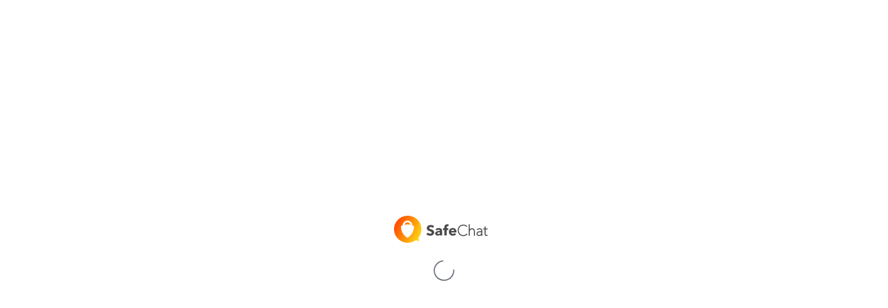

--- FILE ---
content_type: text/css; charset=UTF-8
request_url: https://app1.safechat.com/1129.css
body_size: 49520
content:
.dropZone{position:relative;cursor:pointer;overflow:hidden;width:100%;min-height:250px;box-sizing:border-box;background-color:var(--paper);border:1px dashed var(--border-color)}.dropZone.scDropUpload{position:absolute;top:0;left:0;right:0;bottom:0;display:flex;flex-direction:column;justify-content:center;border-radius:0;border:0;z-index:2}.dropZone.scDropUpload .MuiDropzoneArea-textContainer>*{font-size:30px;color:var(--text-secondary)}.dropZone.scDropUpload .MuiDropzoneArea-textContainer svg{font-size:50px}.dzActive{animation:progress 2s linear infinite !important;background-image:repeating-linear-gradient(-45deg, var(--paper), var(--paper) 25px, var(--border-color) 25px, var(--border-color) 50px);background-size:150% 100%;border:1px solid var(--border-color)}.dzInvalid{background-image:repeating-linear-gradient(-45deg, var(--error), var(--error) 25px, var(--error) 25px, var(--error) 50px);border-color:var(--error)}.dzTextContainer{text-align:center}.dzText{margin-bottom:16px;margin-top:16px}.dzIcon{width:51px;height:51px;color:var(--icon)}@keyframes progress{from{background-position:0 0}to{background-position:-70px 0}}
.previewBoxWrap{padding:16px}.previewBoxWrap .linkTxt{font-weight:500;line-height:1.3;color:var(--primary);margin-bottom:10px}.previewBoxWrap .previewBox{width:400px;max-width:100%;overflow:hidden;border-radius:8px}.previewBoxWrap .previewBox .pbox-buttons{position:absolute;display:flex;top:10px;left:0;width:100%;padding-right:10px;z-index:999;flex-direction:row;flex-wrap:nowrap;align-items:center}.previewBoxWrap .previewBox .pbox-buttons .MuiButton-root{width:32px;height:32px;min-width:32px;padding:10px;border-radius:32px;margin-left:10px;border:1px solid #fff}.previewBoxWrap .previewBox .pbox-buttons .MuiButton-root .label{display:none;padding-left:8px}.previewBoxWrap .previewBox .pbox-buttons .MuiButton-root .MuiButton-startIcon{margin:0}.previewBoxWrap .previewBox .pbox-buttons .MuiButton-root:hover{width:initial;padding:8px 8px 8px 6px}.previewBoxWrap .previewBox .pbox-buttons .MuiButton-root:hover .label{display:inline}.previewBoxWrap .previewBox .articleThumb{display:flex;background:#000;margin-bottom:0 !important;border-radius:8px 8px 0 0}.previewBoxWrap .previewBox .articleThumb video.previewVideo{position:absolute;top:0;left:0;width:100%;height:100%}.previewBoxWrap .previewBox .articleThumb img.thumbImg{width:100%}.previewBoxWrap .previewBox .articleInfos{background-color:var(--link-preview);padding:10px 15px;border-radius:0 0 8px 8px}.previewBoxWrap .previewBox .articleInfos .preSource{font-weight:600;margin-bottom:5px}.previewBoxWrap .previewBox .articleInfos .preTitle{font-weight:700;line-height:1.2;margin-bottom:6px}.previewBoxWrap .previewBox .articleInfos .preDesc{font-size:14px;line-height:1.3}
/**
 * Swiper 6.8.4
 * Most modern mobile touch slider and framework with hardware accelerated transitions
 * https://swiperjs.com
 *
 * Copyright 2014-2021 Vladimir Kharlampidi
 *
 * Released under the MIT License
 *
 * Released on: August 23, 2021
 */

@font-face{font-family:swiper-icons;src:url("data:application/font-woff;charset=utf-8;base64, [base64]//wADZ2x5ZgAAAywAAADMAAAD2MHtryVoZWFkAAABbAAAADAAAAA2E2+eoWhoZWEAAAGcAAAAHwAAACQC9gDzaG10eAAAAigAAAAZAAAArgJkABFsb2NhAAAC0AAAAFoAAABaFQAUGG1heHAAAAG8AAAAHwAAACAAcABAbmFtZQAAA/gAAAE5AAACXvFdBwlwb3N0AAAFNAAAAGIAAACE5s74hXjaY2BkYGAAYpf5Hu/j+W2+MnAzMYDAzaX6QjD6/4//Bxj5GA8AuRwMYGkAPywL13jaY2BkYGA88P8Agx4j+/8fQDYfA1AEBWgDAIB2BOoAeNpjYGRgYNBh4GdgYgABEMnIABJzYNADCQAACWgAsQB42mNgYfzCOIGBlYGB0YcxjYGBwR1Kf2WQZGhhYGBiYGVmgAFGBiQQkOaawtDAoMBQxXjg/wEGPcYDDA4wNUA2CCgwsAAAO4EL6gAAeNpj2M0gyAACqxgGNWBkZ2D4/wMA+xkDdgAAAHjaY2BgYGaAYBkGRgYQiAHyGMF8FgYHIM3DwMHABGQrMOgyWDLEM1T9/w8UBfEMgLzE////P/5//f/V/xv+r4eaAAeMbAxwIUYmIMHEgKYAYjUcsDAwsLKxc3BycfPw8jEQA/[base64]/uznmfPFBNODM2K7MTQ45YEAZqGP81AmGGcF3iPqOop0r1SPTaTbVkfUe4HXj97wYE+yNwWYxwWu4v1ugWHgo3S1XdZEVqWM7ET0cfnLGxWfkgR42o2PvWrDMBSFj/IHLaF0zKjRgdiVMwScNRAoWUoH78Y2icB/yIY09An6AH2Bdu/UB+yxopYshQiEvnvu0dURgDt8QeC8PDw7Fpji3fEA4z/PEJ6YOB5hKh4dj3EvXhxPqH/SKUY3rJ7srZ4FZnh1PMAtPhwP6fl2PMJMPDgeQ4rY8YT6Gzao0eAEA409DuggmTnFnOcSCiEiLMgxCiTI6Cq5DZUd3Qmp10vO0LaLTd2cjN4fOumlc7lUYbSQcZFkutRG7g6JKZKy0RmdLY680CDnEJ+UMkpFFe1RN7nxdVpXrC4aTtnaurOnYercZg2YVmLN/d/gczfEimrE/fs/bOuq29Zmn8tloORaXgZgGa78yO9/cnXm2BpaGvq25Dv9S4E9+5SIc9PqupJKhYFSSl47+Qcr1mYNAAAAeNptw0cKwkAAAMDZJA8Q7OUJvkLsPfZ6zFVERPy8qHh2YER+3i/BP83vIBLLySsoKimrqKqpa2hp6+jq6RsYGhmbmJqZSy0sraxtbO3sHRydnEMU4uR6yx7JJXveP7WrDycAAAAAAAH//wACeNpjYGRgYOABYhkgZgJCZgZNBkYGLQZtIJsFLMYAAAw3ALgAeNolizEKgDAQBCchRbC2sFER0YD6qVQiBCv/H9ezGI6Z5XBAw8CBK/m5iQQVauVbXLnOrMZv2oLdKFa8Pjuru2hJzGabmOSLzNMzvutpB3N42mNgZGBg4GKQYzBhYMxJLMlj4GBgAYow/P/PAJJhLM6sSoWKfWCAAwDAjgbRAAB42mNgYGBkAIIbCZo5IPrmUn0hGA0AO8EFTQAA") format('woff');font-weight:400;font-style:normal}:root{--swiper-theme-color:#007aff}.swiper-container{margin-left:auto;margin-right:auto;position:relative;overflow:hidden;list-style:none;padding:0;z-index:1}.swiper-container-vertical>.swiper-wrapper{flex-direction:column}.swiper-wrapper{position:relative;width:100%;height:100%;z-index:1;display:flex;transition-property:transform;box-sizing:content-box}.swiper-container-android .swiper-slide,.swiper-wrapper{transform:translate3d(0px,0,0)}.swiper-container-multirow>.swiper-wrapper{flex-wrap:wrap}.swiper-container-multirow-column>.swiper-wrapper{flex-wrap:wrap;flex-direction:column}.swiper-container-free-mode>.swiper-wrapper{transition-timing-function:ease-out;margin:0 auto}.swiper-container-pointer-events{touch-action:pan-y}.swiper-container-pointer-events.swiper-container-vertical{touch-action:pan-x}.swiper-slide{flex-shrink:0;width:100%;height:100%;position:relative;transition-property:transform}.swiper-slide-invisible-blank{visibility:hidden}.swiper-container-autoheight,.swiper-container-autoheight .swiper-slide{height:auto}.swiper-container-autoheight .swiper-wrapper{align-items:flex-start;transition-property:transform,height}.swiper-container-3d{perspective:1200px}.swiper-container-3d .swiper-cube-shadow,.swiper-container-3d .swiper-slide,.swiper-container-3d .swiper-slide-shadow-bottom,.swiper-container-3d .swiper-slide-shadow-left,.swiper-container-3d .swiper-slide-shadow-right,.swiper-container-3d .swiper-slide-shadow-top,.swiper-container-3d .swiper-wrapper{transform-style:preserve-3d}.swiper-container-3d .swiper-slide-shadow-bottom,.swiper-container-3d .swiper-slide-shadow-left,.swiper-container-3d .swiper-slide-shadow-right,.swiper-container-3d .swiper-slide-shadow-top{position:absolute;left:0;top:0;width:100%;height:100%;pointer-events:none;z-index:10}.swiper-container-3d .swiper-slide-shadow-left{background-image:linear-gradient(to left,rgba(0,0,0,.5),rgba(0,0,0,0))}.swiper-container-3d .swiper-slide-shadow-right{background-image:linear-gradient(to right,rgba(0,0,0,.5),rgba(0,0,0,0))}.swiper-container-3d .swiper-slide-shadow-top{background-image:linear-gradient(to top,rgba(0,0,0,.5),rgba(0,0,0,0))}.swiper-container-3d .swiper-slide-shadow-bottom{background-image:linear-gradient(to bottom,rgba(0,0,0,.5),rgba(0,0,0,0))}.swiper-container-css-mode>.swiper-wrapper{overflow:auto;scrollbar-width:none;-ms-overflow-style:none}.swiper-container-css-mode>.swiper-wrapper::-webkit-scrollbar{display:none}.swiper-container-css-mode>.swiper-wrapper>.swiper-slide{scroll-snap-align:start start}.swiper-container-horizontal.swiper-container-css-mode>.swiper-wrapper{scroll-snap-type:x mandatory}.swiper-container-vertical.swiper-container-css-mode>.swiper-wrapper{scroll-snap-type:y mandatory}:root{--swiper-navigation-size:44px}.swiper-button-next,.swiper-button-prev{position:absolute;top:50%;width:calc(var(--swiper-navigation-size)/ 44 * 27);height:var(--swiper-navigation-size);margin-top:calc(0px - (var(--swiper-navigation-size)/ 2));z-index:10;cursor:pointer;display:flex;align-items:center;justify-content:center;color:var(--swiper-navigation-color,var(--swiper-theme-color))}.swiper-button-next.swiper-button-disabled,.swiper-button-prev.swiper-button-disabled{opacity:.35;cursor:auto;pointer-events:none}.swiper-button-next:after,.swiper-button-prev:after{font-family:swiper-icons;font-size:var(--swiper-navigation-size);text-transform:none!important;letter-spacing:0;text-transform:none;font-variant:initial;line-height:1}.swiper-button-prev,.swiper-container-rtl .swiper-button-next{left:10px;right:auto}.swiper-button-prev:after,.swiper-container-rtl .swiper-button-next:after{content:'prev'}.swiper-button-next,.swiper-container-rtl .swiper-button-prev{right:10px;left:auto}.swiper-button-next:after,.swiper-container-rtl .swiper-button-prev:after{content:'next'}.swiper-button-next.swiper-button-white,.swiper-button-prev.swiper-button-white{--swiper-navigation-color:#ffffff}.swiper-button-next.swiper-button-black,.swiper-button-prev.swiper-button-black{--swiper-navigation-color:#000000}.swiper-button-lock{display:none}.swiper-pagination{position:absolute;text-align:center;transition:.3s opacity;transform:translate3d(0,0,0);z-index:10}.swiper-pagination.swiper-pagination-hidden{opacity:0}.swiper-container-horizontal>.swiper-pagination-bullets,.swiper-pagination-custom,.swiper-pagination-fraction{bottom:10px;left:0;width:100%}.swiper-pagination-bullets-dynamic{overflow:hidden;font-size:0}.swiper-pagination-bullets-dynamic .swiper-pagination-bullet{transform:scale(.33);position:relative}.swiper-pagination-bullets-dynamic .swiper-pagination-bullet-active{transform:scale(1)}.swiper-pagination-bullets-dynamic .swiper-pagination-bullet-active-main{transform:scale(1)}.swiper-pagination-bullets-dynamic .swiper-pagination-bullet-active-prev{transform:scale(.66)}.swiper-pagination-bullets-dynamic .swiper-pagination-bullet-active-prev-prev{transform:scale(.33)}.swiper-pagination-bullets-dynamic .swiper-pagination-bullet-active-next{transform:scale(.66)}.swiper-pagination-bullets-dynamic .swiper-pagination-bullet-active-next-next{transform:scale(.33)}.swiper-pagination-bullet{width:8px;height:8px;display:inline-block;border-radius:50%;background:#000;opacity:.2}button.swiper-pagination-bullet{border:none;margin:0;padding:0;box-shadow:none;-webkit-appearance:none;appearance:none}.swiper-pagination-clickable .swiper-pagination-bullet{cursor:pointer}.swiper-pagination-bullet:only-child{display:none!important}.swiper-pagination-bullet-active{opacity:1;background:var(--swiper-pagination-color,var(--swiper-theme-color))}.swiper-container-vertical>.swiper-pagination-bullets{right:10px;top:50%;transform:translate3d(0px,-50%,0)}.swiper-container-vertical>.swiper-pagination-bullets .swiper-pagination-bullet{margin:6px 0;display:block}.swiper-container-vertical>.swiper-pagination-bullets.swiper-pagination-bullets-dynamic{top:50%;transform:translateY(-50%);width:8px}.swiper-container-vertical>.swiper-pagination-bullets.swiper-pagination-bullets-dynamic .swiper-pagination-bullet{display:inline-block;transition:.2s transform,.2s top}.swiper-container-horizontal>.swiper-pagination-bullets .swiper-pagination-bullet{margin:0 4px}.swiper-container-horizontal>.swiper-pagination-bullets.swiper-pagination-bullets-dynamic{left:50%;transform:translateX(-50%);white-space:nowrap}.swiper-container-horizontal>.swiper-pagination-bullets.swiper-pagination-bullets-dynamic .swiper-pagination-bullet{transition:.2s transform,.2s left}.swiper-container-horizontal.swiper-container-rtl>.swiper-pagination-bullets-dynamic .swiper-pagination-bullet{transition:.2s transform,.2s right}.swiper-pagination-progressbar{background:rgba(0,0,0,.25);position:absolute}.swiper-pagination-progressbar .swiper-pagination-progressbar-fill{background:var(--swiper-pagination-color,var(--swiper-theme-color));position:absolute;left:0;top:0;width:100%;height:100%;transform:scale(0);transform-origin:left top}.swiper-container-rtl .swiper-pagination-progressbar .swiper-pagination-progressbar-fill{transform-origin:right top}.swiper-container-horizontal>.swiper-pagination-progressbar,.swiper-container-vertical>.swiper-pagination-progressbar.swiper-pagination-progressbar-opposite{width:100%;height:4px;left:0;top:0}.swiper-container-horizontal>.swiper-pagination-progressbar.swiper-pagination-progressbar-opposite,.swiper-container-vertical>.swiper-pagination-progressbar{width:4px;height:100%;left:0;top:0}.swiper-pagination-white{--swiper-pagination-color:#ffffff}.swiper-pagination-black{--swiper-pagination-color:#000000}.swiper-pagination-lock{display:none}.swiper-scrollbar{border-radius:10px;position:relative;-ms-touch-action:none;background:rgba(0,0,0,.1)}.swiper-container-horizontal>.swiper-scrollbar{position:absolute;left:1%;bottom:3px;z-index:50;height:5px;width:98%}.swiper-container-vertical>.swiper-scrollbar{position:absolute;right:3px;top:1%;z-index:50;width:5px;height:98%}.swiper-scrollbar-drag{height:100%;width:100%;position:relative;background:rgba(0,0,0,.5);border-radius:10px;left:0;top:0}.swiper-scrollbar-cursor-drag{cursor:move}.swiper-scrollbar-lock{display:none}.swiper-zoom-container{width:100%;height:100%;display:flex;justify-content:center;align-items:center;text-align:center}.swiper-zoom-container>canvas,.swiper-zoom-container>img,.swiper-zoom-container>svg{max-width:100%;max-height:100%;object-fit:contain}.swiper-slide-zoomed{cursor:move}.swiper-lazy-preloader{width:42px;height:42px;position:absolute;left:50%;top:50%;margin-left:-21px;margin-top:-21px;z-index:10;transform-origin:50%;animation:swiper-preloader-spin 1s infinite linear;box-sizing:border-box;border:4px solid var(--swiper-preloader-color,var(--swiper-theme-color));border-radius:50%;border-top-color:transparent}.swiper-lazy-preloader-white{--swiper-preloader-color:#fff}.swiper-lazy-preloader-black{--swiper-preloader-color:#000}@keyframes swiper-preloader-spin{100%{transform:rotate(360deg)}}.swiper-container .swiper-notification{position:absolute;left:0;top:0;pointer-events:none;opacity:0;z-index:-1000}.swiper-container-fade.swiper-container-free-mode .swiper-slide{transition-timing-function:ease-out}.swiper-container-fade .swiper-slide{pointer-events:none;transition-property:opacity}.swiper-container-fade .swiper-slide .swiper-slide{pointer-events:none}.swiper-container-fade .swiper-slide-active,.swiper-container-fade .swiper-slide-active .swiper-slide-active{pointer-events:auto}.swiper-container-cube{overflow:visible}.swiper-container-cube .swiper-slide{pointer-events:none;-webkit-backface-visibility:hidden;backface-visibility:hidden;z-index:1;visibility:hidden;transform-origin:0 0;width:100%;height:100%}.swiper-container-cube .swiper-slide .swiper-slide{pointer-events:none}.swiper-container-cube.swiper-container-rtl .swiper-slide{transform-origin:100% 0}.swiper-container-cube .swiper-slide-active,.swiper-container-cube .swiper-slide-active .swiper-slide-active{pointer-events:auto}.swiper-container-cube .swiper-slide-active,.swiper-container-cube .swiper-slide-next,.swiper-container-cube .swiper-slide-next+.swiper-slide,.swiper-container-cube .swiper-slide-prev{pointer-events:auto;visibility:visible}.swiper-container-cube .swiper-slide-shadow-bottom,.swiper-container-cube .swiper-slide-shadow-left,.swiper-container-cube .swiper-slide-shadow-right,.swiper-container-cube .swiper-slide-shadow-top{z-index:0;-webkit-backface-visibility:hidden;backface-visibility:hidden}.swiper-container-cube .swiper-cube-shadow{position:absolute;left:0;bottom:0px;width:100%;height:100%;opacity:.6;z-index:0}.swiper-container-cube .swiper-cube-shadow:before{content:'';background:#000;position:absolute;left:0;top:0;bottom:0;right:0;filter:blur(50px)}.swiper-container-flip{overflow:visible}.swiper-container-flip .swiper-slide{pointer-events:none;-webkit-backface-visibility:hidden;backface-visibility:hidden;z-index:1}.swiper-container-flip .swiper-slide .swiper-slide{pointer-events:none}.swiper-container-flip .swiper-slide-active,.swiper-container-flip .swiper-slide-active .swiper-slide-active{pointer-events:auto}.swiper-container-flip .swiper-slide-shadow-bottom,.swiper-container-flip .swiper-slide-shadow-left,.swiper-container-flip .swiper-slide-shadow-right,.swiper-container-flip .swiper-slide-shadow-top{z-index:0;-webkit-backface-visibility:hidden;backface-visibility:hidden}
*{-webkit-tap-highlight-color:transparent;box-sizing:border-box}:root{--emoticon-size: 22px}:focus{outline:none}.truncate{text-overflow:ellipsis;overflow:hidden;white-space:nowrap}html,body{height:100%;width:100%;top:0;left:0;overflow:hidden;position:fixed;margin:0;font-family:-apple-system,BlinkMacSystemFont,"Open Sans","Segoe UI",Roboto,Oxygen-Sans,Ubuntu,Cantarell,"Helvetica Neue",Helvetica,Arial,sans-serif;-webkit-font-smoothing:antialiased;-moz-osx-font-smoothing:grayscale;font-size:16px;line-height:1.4}body.embed{display:flex;justify-content:center;background:transparent;align-items:center}body.embed #root{width:100%}a{word-break:break-all;color:var(--primary);text-decoration:none}a:hover{color:var(--primary-light)}body{--background: #f0f2f5;--paper: #fff;--error: #c70000;--friend-message: #f0f2f5;--editor-bg: #f0f2f5;--comment-bg: #f0f2f5;--chat-bg: #e9e6e1;--link-preview: #F3F3F3;--my-message: #ddf4fd;--system-message: rgba(238, 238, 238, 0.8);--border-color: #e7e7e7;--border-radius: 10px;--on-primary: #fff;--on-error: #fff;--text-primary: #1a1a1a;--text-secondary: #3c3c3c;--hint: rgba(0, 0, 0, 0.38);--group: #999c9e;--group-bg: #f0eff5;--subtitle: #636A74;--disabled: rgba(0, 0, 0, 0.38);--icon: #636a74;--icon-button: #f1f0f5;--icon-darker: #e4e6ea;--sidebar-icon: #e4e6ea;--statistic: #7e7e7e;--meta: #8e8e93;--verified: #5e5f61;--negative: hsl(350, 87%, 55%);--negative-background: hsl(350, 87%, 55%, 20%);--blue-verified: #009eff;--red: #f4194b;--success: #52c41a;--info: #1890ff;--warning: #ff8400;--danger: #f44336;--highlight: #fdf3ec;--active: #fff2de;--list-item-hover: #f9f9f9;--list-item-active: #fff2de80;--device-pixel-ratio: 2;--card-header-padding-vertical: 12px;--card-header-padding-horizontal: 13px;--card-content-padding-vertical: 11px;--card-content-padding-horizontal: 18px;--card-border-radius: 16px;--card-footer-padding-vertical: 10px;--card-footer-padding-horizontal: 18px;--comment-text-color: rgba(0, 0, 0, 0.6);--card-footer-background-color: #fafafa;--card-outline-border-color: rgba(0, 0, 0, 0.12);--online-border: #fff;--popup-icon-bg: #3a3a3c;--popup-icon: #fff;--popup-icon-bg-lighter: #ECECEC;--popup-icon-lighter: #636A74}.orange-theme{--primary: #ea7a2f;--primary-dark: #de642b;--primary-light: #fda23a;--primary-lightest: #fcf3ec}.orange-theme .live-stream{--primary: #fd561f;--primary-dark: #fd561f;--primary-light: #fd561f}.orange-theme .live-stream a{color:#fda23a}.blue-theme{--primary: #009eff;--primary-dark: #008ff1;--primary-light: #3aacff;--primary-lightest: #3aadff21;--highlight: #EBF8FF;--active: #EBF8FF;--list-item-active: #EBF8FF}.night-mode{--background: #202020;--paper: #3a3a3c;--error: #ff5c3d;--friend-message: #27272a;--editor-bg: #202020;--comment-bg: #5e5f61;--chat-bg: #202020;--link-preview: #2b2b2b;--my-message: #42454c;--system-message: rgba(45, 45, 45, 0.8);--border-color: #555;--on-primary: rgba(255, 255, 255, 0.87);--on-error: #fff;--text-primary: hsla(0, 0%, 100%, 0.9);--text-secondary: hsla(0, 0%, 100%, 0.7);--hint: hsla(0, 0%, 100%, 0.5);--group: #888888;--group-bg: #2d2d2d;--subtitle: #ababab;--disabled: hsla(0, 0%, 100%, 0.5);--icon: hsla(0, 0%, 100%, 0.8);--icon-button: #5b5c5d;--icon-darker: #4c4c4e;--sidebar-icon: #5b5c5d;--statistic: hsla(0, 0%, 100%, 0.8);--verified: #cccccc;--negative: hsl(350, 87%, 55%);--negative-background: hsl(350, 87%, 55%, 20%);--blue-verified: #009eff;--red: #f4194b;--highlight: #2d2d2d;--warning: #ff9800;--active: #2d2d2d;--list-item-hover: #2f2f2f;--list-item-active: #2a2a2a;--comment-text-color: hsla(0, 0%, 100%, 0.8);--card-footer-background-color: #2c2d2e;--card-outline-border-color: #444;--online-border: #3a3a3c;--popup-icon-bg: #fff;--popup-icon: #3a3a3c;--popup-icon-bg-lighter: #7a7a7a;--popup-icon-lighter: rgb(238, 233, 233);--primary-lightest: #999 !important}@media(-webkit-min-device-pixel-ratio: 1),(min-resolution: 1dppx){:root{--device-pixel-ratio: 1}}@media(-webkit-min-device-pixel-ratio: 2),(min-resolution: 2dppx){:root{--device-pixel-ratio: 2}}@media(-webkit-min-device-pixel-ratio: 3),(min-resolution: 3dppx){:root{--device-pixel-ratio: 3}}.night-mode .page{background-image:none}.night-mode .get-apps svg,.night-mode .get-apps svg,.night-mode .get-apps svg rect{fill:#201f24}h1{font-size:1.5rem}h2{font-size:1.25rem}h3{font-size:1.125rem}h4{font-size:1rem}h5{font-size:.9375rem}h6{font-size:.875rem}h1,h2,h3,h4,h5,h6{font-weight:600;line-height:1.4}ul{list-style:none}.app,.page{position:absolute;overflow:hidden;top:0;right:0;bottom:0;left:0}.app{font-family:-apple-system,BlinkMacSystemFont,"Open Sans","Segoe UI",Roboto,Oxygen-Sans,Ubuntu,Cantarell,"Helvetica Neue",Helvetica,Arial,sans-serif;font-size:16px;line-height:1.4;overflow:hidden}.app .appWrap{position:relative;height:100%}.app .topBarWrap{position:inherit;flex:0 1 0;box-shadow:0 3px 6px #0000000f}.app .topBarWrap.hide{display:none}.app .appContentWrap{flex:9;position:relative;overflow:hidden}.app.mobile .appContentWrap{flex:9;position:relative;overflow:hidden;margin-bottom:50px}.app.mobile .appContentWrap.hideNav{margin-bottom:0}.app.mobile .bottomBarWrap{position:inherit;flex:0 1 0}.app.mobile .bottomBarWrap.hide{display:none}.startApp{background:#fff;position:absolute;top:0;left:0;display:flex;width:100%;height:100%;z-index:9999;flex-direction:column;align-items:center;align-content:center;justify-content:center}.container,.page-container,.header{max-width:100%;margin:0 auto}.fadeBox{position:relative}.fadeBox.show{opacity:1;visibility:visible;height:auto;top:0;transition:all 500ms}.fadeBox.hide{z-index:-1;visibility:hidden;margin:0;padding:0;position:absolute;opacity:0;height:0}.emoticon_gif{width:28px;height:28px;position:relative;vertical-align:text-bottom}.postList .postMore{display:flex;justify-content:center}.postList .postMore .moreBtn{display:flex;text-align:center;cursor:pointer}.postList .postMore .moreBtn.floating{position:fixed;z-index:2;top:70px}.postList .postMore .moreLink{top:8px;left:0;right:0;margin:auto;opacity:.85;background-color:var(--primary);color:#fff !important;padding:6px 15px;border-radius:50px;text-align:center}.postList .postListWrap .postItem{position:relative}.postList .postListWrap .postItem .postIVisit{position:absolute;top:-500px;width:100%;height:800px}.postList .postListWrap .postItem:nth-child(1) .postIVisit{top:0}.postList .postListWrap .postItem:nth-child(2) .postIVisit{top:-200px}.mobile .postList .moreBtn.floating{top:92px}.visit-el{display:flex;justify-content:center;padding:5px;min-height:1px;min-width:1px;width:100%;height:42px}.single-photo{max-width:100%;width:auto;max-height:728px}.card{width:100%;position:relative;border-radius:var(--card-border-radius);margin:0 auto 20px;box-shadow:0 3px 6px #0000000f}.card.card-outline{box-shadow:none;border:1px solid var(--card-outline-border-color)}.card .card-header{position:relative;box-sizing:border-box;padding:var(--card-header-padding-vertical) var(--card-header-padding-horizontal)}.card .card-content{position:relative;box-sizing:border-box;overflow:hidden}.card .card-footer{position:relative;box-sizing:border-box;padding:var(--card-footer-padding-vertical) var(--card-footer-padding-horizontal);background-color:var(--card-footer-background-color);border-radius:0 0 var(--card-border-radius) var(--card-border-radius)}.card.channel-header,.card.profile-header{margin-bottom:0;overflow:hidden}.primary-color,.sc-postlink,.sc-hashtag{color:var(--primary)}.sc-hashtag,.sc-postlink{cursor:pointer}.page{z-index:2;color:var(--text-primary)}.page-body{width:100%;height:100%}.paper{background-color:var(--paper);color:var(--text-primary)}.app-bar{border-bottom:1px solid var(--border-color)}.app-bar.fixed{position:fixed;width:100%;transition:top .5s;z-index:100}.header{padding-bottom:5px;padding-left:15px;padding-right:15px}.header-shadow{box-shadow:0 1px 3px 0 rgba(0,0,0,.12)}.header .action,.page-container .action{width:36px;background:transparent;font-size:26px;padding:5px;line-height:1;color:var(--icon)}.action-button{width:36px;height:36px;padding:5px;border-radius:18px;cursor:pointer}.normal-weight{font-weight:400}.title{color:var(--text-primary);margin-top:0;margin-bottom:5px}.header .title{margin-bottom:0}.group{margin:0;color:var(--subtitle);font-weight:normal}.subtitle{color:var(--subtitle);font-size:.875rem}.header .subtitle{margin:0}.help-links{font-size:.875em;color:var(--subtitle)}.help-links a{position:relative;color:var(--subtitle) !important;padding-right:10px;margin-right:10px}.help-links a:after{content:"";position:absolute;top:50%;right:0;transform:translate(0, -50%);width:1px;height:14px;background:var(--subtitle)}.help-links a:last-child:after{display:none}.help-text{font-size:.8125rem;font-style:italic;color:var(--subtitle)}.tiny-text{font-size:.75rem}.small-text{font-size:.8125rem}.medium-text{font-size:.9rem}.large-text{font-size:1.1rem}.back-link,.subtitle-color{color:var(--subtitle)}::-webkit-input-placeholder,:-ms-input-placeholder,::placeholder{color:var(--hint)}.hint{color:var(--hint);font-size:.875em}.flex-0{-webkit-box-flex:0;-webkit-flex:0;flex:0}.flex-1{-webkit-box-flex:1;-webkit-flex:1;flex:1}.scroll{overflow:auto;-webkit-overflow-scrolling:touch}.scrollY{overflow-x:hidden;overflow-y:auto;-webkit-overflow-scrolling:touch}.scrollX{overflow-x:auto;overflow-y:hidden;-webkit-overflow-scrolling:touch}.center{text-align:center}.right{text-align:right}.flex,.row,.col{display:-webkit-box;display:-webkit-flex;display:flex}.flex,.row{flex-direction:row}.row-reverse{flex-direction:row-reverse}.col{flex-direction:column}.flex-wrap{flex-wrap:wrap}.items-center{align-items:center}.items-start{align-items:flex-start}.items-baseline{align-items:baseline}.items-end{align-items:flex-end}.content-center{justify-content:center}.content-start{justify-content:flex-start}.content-end{justify-content:flex-end}.space-around{justify-content:space-around}.space-between{justify-content:space-between}.space-evenly{justify-content:space-evenly}.self-center{align-self:center}.nowrap{white-space:nowrap}.full,.w-full{width:100%}.full,.h-full{height:100%}.min-h-full{min-height:100%}.w-half{width:50%}.h-100vh{height:100vh}.flex-1,.expanded{flex:1}.flex-auto{flex:auto}.flex-none{flex:none}.mr-0,.mh-0,.m-0{margin-right:0}.mr-3,.mh-3{margin-right:3px}.mr-5,.mh-5,.m-5{margin-right:5px}.mr-8,.mh-8,.m-8{margin-right:8px}.mr-10,.mh-10{margin-right:10px}.mr-12,.mh-12{margin-right:12px}.mr-15,.mh-15{margin-right:15px}.mr-20,.mh-20{margin-right:20px}.mr-30,.mh-30{margin-right:30px}.ml-0,.mh-0,.m-0{margin-left:0}.ml-3,.mh-3{margin-left:5px}.ml-5,.mh-5,.m-5{margin-left:5px}.ml-8,.mh-8,.m-8{margin-left:8px}.ml-10,.mh-10{margin-left:10px}.ml-12,.mh-12{margin-left:12px}.ml-15,.mh-15{margin-left:15px}.ml-20,.mh-20{margin-left:20px}.ml-30,.mh-30{margin-left:30px}.ml-40{margin-left:40px}.mt-0,.mv-0,.m-0{margin-top:0}.mt-3,.mv-3{margin-top:3px}.mt-5,.mv-5,.m-5{margin-top:5px}.mt-8,.mv-8,.m-8{margin-top:8px}.mt-10,.mv-10{margin-top:10px}.mt-13,.mv-13{margin-top:13px}.mt-17,.mv-17{margin-top:17px}.mt-20,.mv-20{margin-top:20px}.mt-30,.mv-30{margin-top:30px}.mt-50{margin-top:50px}.mt-100{margin-top:100px}.mb-0,.mv-0,.m-0{margin-bottom:0}.mb-3,.mv-3{margin-bottom:3px}.mb-5,.mv-5,.m-5{margin-bottom:5px}.mb-8,.mv-8,.m-8{margin-bottom:8px}.mb-10,.mv-10{margin-bottom:10px}.mb-13,.mv-13{margin-bottom:13px}.mb-17,.mv-17{margin-bottom:17px}.mb-20,.mv-20{margin-bottom:20px}.mb-30,.mv-30{margin-bottom:30px}.mb-50{margin-bottom:50px}.mb-100{margin-bottom:100px}.pt-3,.pv-3{padding-top:3px}.pt-5,.pv-5{padding-top:5px}.pt-8,.pv-8{padding-top:8px}.pt-13,.pv-13{padding-top:13px}.pt-15,.pv-15{padding-top:15px}.pt-20,.pv-20{padding-top:20px}.pt-24,.pv-24{padding-top:24px}.pt-30,.pv-30{padding-top:30px}.pt-50,.pv-50{padding-top:50px}.pt-60,.pv-60{padding-top:60px}.pb-3,.pv-3{padding-bottom:3px}.pb-5,.pv-5{padding-bottom:5px}.pb-8,.pv-8{padding-bottom:8px}.pb-13,.pv-13{padding-bottom:13px}.pb-15,.pv-15{padding-bottom:15px}.pb-20,.pv-20{padding-bottom:20px}.pb-24,.pv-24{padding-bottom:24px}.pb-30,.pv-30{padding-bottom:30px}.pb-50,.pv-50{padding-bottom:50px}.pb-60,.pv-60{padding-bottom:60px}.pb-80{padding-bottom:80px}.pl-5,.ph-5{padding-left:5px}.pl-8,.ph-8{padding-left:8px}.content,.pl-15,.ph-15{padding-left:15px}.pl-24,.ph-24{padding-left:24px}.pl-30,.ph-30{padding-left:30px}.pr-0{padding-right:0}.pr-5,.ph-5{padding-right:5px}.pr-8,.ph-8,.content.pr-8{padding-right:8px}.content,.pr-15,.ph-15{padding-right:15px}.pr-24,.ph-24{padding-right:24px}.pr-30,.ph-30{padding-right:30px}.p-0{padding:0}.p-3{padding:3px}.p-4{padding:4px}.p-5{padding:5px}.p-8{padding:8px}.p-12{padding:12px}.p-16{padding:16px}.p-20{padding:20px}.p-24{padding:24px}.p-28{padding:28px}.p-32{padding:32px}.p-36{padding:36px}.text-right{text-align:right}.text-center{text-align:center}.text-left{text-align:left}.text-justify{text-align:justify}.relative{position:relative}.absolute{position:absolute !important}.right-0{right:0}.rounded{border-radius:5px;overflow:hidden}.circle{border-radius:50%;overflow:hidden}.badge{display:inline-block;padding:.15em .4em;border-radius:18px;background-color:var(--red);color:var(--on-primary);line-height:1.2;text-align:center;font-size:12px;vertical-align:middle;min-width:18px}.badge-mute{background-color:var(--disabled)}button.min-width81{min-width:81px}button.min-width,button.min-width94{min-width:94px}button.min-width-125{min-width:125px}input{border:0;outline:0;-webkit-appearance:none}button.link,button.text-link{line-height:1.47058824 !important}.search-box{width:100%;position:relative;border-radius:20px;background-color:var(--editor-bg);overflow:hidden;padding:2px 5px}.search-box svg{color:#b0b0b0;width:16px;height:16px}.search-box input{background-color:transparent;color:var(--subtitle);line-height:1.8 !important;font-size:.875em}.top-nav .search-box{padding-top:1px}.top-nav .search-box input{line-height:2 !important;font-size:14px;max-width:calc(100% - 32px)}.pointer{cursor:pointer}.textbox input{background-color:transparent;color:var(--text-primary);transition:all .3s}.border{border:1px solid var(--border-color)}.top-border{border-top:1px solid var(--border-color)}.bottom-border{border-bottom:1px solid var(--border-color)}.right-border{border-right:1px solid var(--border-color)}.left-border{border-left:1px solid var(--border-color)}.outline-border{border:1px solid var(--border-color)}.unchecked-border{border:2px solid var(--paper)}.checked-border{border:2px solid var(--primary)}.list .item{padding:10px 15px;border-bottom:1px solid var(--border-color)}.list .item:last-child,.list .item.no-border{border-bottom:none;margin-bottom:0}.setting-item{cursor:pointer}.setting-group{padding:12px 15px 8px;background:var(--group-bg);font-weight:600}.setting-menu-item{max-width:350px}.setting-menu-item .subtitle{white-space:pre-wrap}.bottom-sheet{padding:10px 0;border-top-left-radius:var(--border-radius);border-top-right-radius:var(--border-radius)}.break-word{word-break:break-word}.max-lines,.max-lines-1,.max-lines-2,.max-lines-3,.max-lines-5,.max-lines-7,.max-lines-10{display:-webkit-box;-webkit-box-orient:vertical;overflow:hidden;text-overflow:ellipsis;word-break:break-word}.max-lines-1{-webkit-line-clamp:1}.max-lines-2{-webkit-line-clamp:2}.max-lines-3{-webkit-line-clamp:3}.max-lines-4{-webkit-line-clamp:4}.max-lines-5{-webkit-line-clamp:5}.max-lines-7{-webkit-line-clamp:7}.max-lines-10{-webkit-line-clamp:10}.inline{display:inline}.icon-button,.MuiIconButton-root.bg-icon{background-color:var(--icon-button);height:36px;width:36px;color:var(--icon)}.icon-button{border-radius:50%;cursor:pointer;transition:all .3s;display:flex;align-items:center;justify-content:center}.icon-button button{color:var(--icon) !important}.icon-button.p-0{padding:0}.icon-button.large{width:40px;height:40px}.icon-button.more{width:38px;height:38px}.icon-button.medium{width:32px;height:32px}.search-box .icon-button{position:absolute;top:50%;right:5px;width:28px;height:28px;transform:translate(0, -50%)}.icon-button.small{width:26px;height:26px}.icon-button.live{width:24px;height:24px}.icon-button.live,.icon-button.live:hover{background:#f0284a}.icon-button:hover,.icon-button.active,.MuiIconButton-root.bg-icon:hover,.MuiIconButton-root.bg-icon.active{background-color:var(--highlight)}.icon-button.primary{background-color:var(--primary);color:var(--on-primary)}.icon-button.primary:hover{background-color:var(--primary-dark)}.icon-button.transparent{background-color:transparent}.icon-button.on-cover{background-color:rgba(0,0,0,.3)}.icon-button.transparent:hover{background-color:var(--icon-button)}.MuiIconButton-root.bg-primary{background-color:var(--primary);color:var(--on-primary)}.MuiIconButton-root.bg-primary:hover{background-color:var(--primary-dark)}.MuiIconButton-root.Mui-disabled.bg-primary{background-color:var(--icon-button)}.MuiIconButton-root.ml-8{margin-left:8px}.bg-red{background-color:#ff4663}.bg-light-red,.icon-button.bg-red:hover{background-color:#ff6882}.icon-button.bg-light-red:hover{background-color:#f7788d}.bg-orange{background-color:#ff785f}.bg-blue-purple{background-color:#5f64ff}.bg-purple,.icon-button.bg-blue-purple:hover{background-color:#6a5bff}.bg-light-purple,.icon-button.bg-purple:hover,.icon-button.bg-light-purple:hover{background-color:#825de7}.bg-blue{background-color:#0585ff}.icon-button.bg-blue:hover{background-color:#3c9af3}.bg-light-blue{background-color:#2dd2ff}.icon-button.bg-light-blue:hover{background-color:#49d2f8}.bg-teal{background-color:#1cbaea}.bg-light-teal,.icon-button.bg-teal:hover{background-color:#00ddc3}.icon-button.bg-light-teal:hover{background-color:#1ce2cb}.bg-cyan{background-color:#5ccbfb}.icon-button.bg-cyan:hover{background-color:#74d1f8}.bg-green{background-color:#11dd8e}.bg-light-green,.icon-button.bg-green:hover{background-color:#41ed86}.icon-button.bg-light-green:hover{background-color:#70eba1}.bg-lime{background-color:#9cd931}.icon-button.bg-lime:hover{background-color:#afe650}.bg-yellow,.icon-button.bg-orange:hover{background-color:#ffb800}.bg-light-yellow,.icon-button.bg-yellow:hover{background-color:#ffd62c}.icon-button.bg-light-yellow:hover{background-color:#f8d64f}.bg-highlight{background-color:var(--highlight)}.bg-light-gray{background-color:#c4c3be}.red{color:var(--red)}.success{color:var(--success)}.info{color:var(--info)}.warning{color:var(--warning)}.danger{color:var(--danger)}.gray{color:gray}.draft{color:var(--primary-dark)}.bold,b,strong{font-weight:600}.semi-bold{font-weight:600}::-webkit-calendar-picker-indicator{background-image:url("data:image/svg+xml,%3Csvg xmlns=%27http://www.w3.org/2000/svg%27 viewBox=%270 0 13 14%27%3E%3Cpath fill=%27%23888888%27 d=%27M64.932,47.024a5.21,5.21,0,0,1,1,0,1.271,1.271,0,0,1,.951.873,1.521,1.521,0,0,1,.049.408q0,.348,0,.7c1,0,2,0,3,0,0-.232,0-.463,0-.7a1.513,1.513,0,0,1,.049-.407,1.245,1.245,0,0,1,1.234-.9c.179,0,.358,0,.536,0a1.191,1.191,0,0,1,.75.306,1.227,1.227,0,0,1,.4.689,2.158,2.158,0,0,1,.027.451c0,.183,0,.366,0,.549.346,0,.692,0,1.038,0a1.011,1.011,0,0,1,.961.956c.006.289,0,.579,0,.869v8.826c0,.149.005.3-.006.447a1.022,1.022,0,0,1-.743.868,1.8,1.8,0,0,1-.461.032H62.941a.962.962,0,0,1-.558-.169.987.987,0,0,1-.451-.845q0-4.935,0-9.869a1.361,1.361,0,0,1,.03-.361,1.038,1.038,0,0,1,.421-.587A.949.949,0,0,1,62.91,49c.341,0,.683,0,1.024,0,0-.232,0-.463,0-.695a1.565,1.565,0,0,1,.046-.4,1.272,1.272,0,0,1,.953-.882m.188.984a.261.261,0,0,0-.169.149.411.411,0,0,0-.019.163q0,1.093,0,2.185a.254.254,0,0,0,.241.244c.173,0,.346,0,.52,0a.254.254,0,0,0,.239-.256q0-1.123,0-2.246A.253.253,0,0,0,65.694,48c-.145,0-.29,0-.435,0a.614.614,0,0,0-.138.008m6,0a.26.26,0,0,0-.164.138.415.415,0,0,0-.023.186q0,1.044,0,2.088a.475.475,0,0,0,.014.159.255.255,0,0,0,.239.17c.169,0,.338,0,.507,0a.254.254,0,0,0,.24-.256q0-1.109,0-2.218A.256.256,0,0,0,71.693,48c-.155,0-.31,0-.464,0a.419.419,0,0,0-.109.008M62.932,52q0,1.125,0,2.25h2.25q0-1.125,0-2.25h-2.25m2.75,0q0,1.124,0,2.248c.834,0,1.667,0,2.5,0q0-1.125,0-2.25h-2.5m3,0q0,1.125,0,2.25,1.25,0,2.5,0,0-1.124,0-2.249h-2.5m3,0q0,1.124,0,2.248c.75,0,1.5,0,2.25,0,0-.75,0-1.5,0-2.249-.751,0-1.5,0-2.252,0m-8.749,2.75q0,1.25,0,2.5c.75,0,1.5,0,2.25,0q0-1.249,0-2.5c-.75,0-1.5,0-2.251,0m2.749,0q0,1.249,0,2.5c.834,0,1.668,0,2.5,0q0-1.248,0-2.5c-.834,0-1.668,0-2.5,0m3,0c0,.834,0,1.668,0,2.5.832,0,1.665,0,2.5,0,0-.833,0-1.665,0-2.5-.834,0-1.668,0-2.5,0m3,0q0,1.25,0,2.5c.75,0,1.5,0,2.249,0,0-.834,0-1.667,0-2.5h-2.25m-8.749,3q0,1.125,0,2.25h2.25q0-1.125,0-2.249h-2.25m2.75,0q0,1.125,0,2.249h2.5q0-1.125,0-2.249h-2.5m3,0q0,1.124,0,2.248,1.25,0,2.5,0,0-1.125,0-2.249-1.251,0-2.5,0m3,0q0,1.125,0,2.249c.75,0,1.5,0,2.251,0,0-.75,0-1.5,0-2.249-.75,0-1.5,0-2.249,0Z%27 transform=%27translate%28-61.933 -47%29%27 /%3E%3C/svg%3E")}.no-select{-webkit-user-select:none;-moz-user-select:none;-ms-user-select:none;user-select:none}body .swiper-button-next:after,body .swiper-button-prev:after{color:#fff;opacity:.8;text-shadow:0 0 3px #444}body .swiper-pagination-bullet{border:1px solid rgba(255,255,255,.8);width:12px;height:12px;opacity:.25}body .swiper-pagination-bullet-active{background:var(--primary);opacity:.9;border-color:rgba(255,255,255,.25)}.background-modal{display:flex;justify-content:center;align-items:center;overflow:hidden;position:absolute;background:rgba(0,0,0,.5);z-index:2}.close-btn{top:2%;right:5%;position:absolute;z-index:3}.background-modal img{display:block;margin-left:auto;margin-right:auto;height:auto;max-width:95%}.context-menu{min-width:200px}.btn-flat{background:none !important;border:none;padding:0;height:auto}.thumbnail{width:100%;height:100%;object-fit:cover}.post-image{position:relative;overflow:hidden;height:0;padding-bottom:52.2857%}.post-image .thumbnail{position:absolute;cursor:pointer;top:0;left:0;right:0;bottom:0}.top-more{width:100%}.list-item{cursor:pointer;padding-top:8px;padding-bottom:8px}.list-item:hover{background-color:var(--list-item-hover)}.list-item.active{background-color:var(--list-item-active)}.emojiBoxDialog.hide,.stickerBoxDialog.hide{opacity:0;visibility:hidden;z-index:-99}.emojiBoxDialog.show,.stickerBoxDialog.show{opacity:1;visibility:visible;z-index:1300}.emojiBoxDialog .emojiBoxWrap,.emojiBoxDialog .stickerBoxWrap,.stickerBoxDialog .emojiBoxWrap,.stickerBoxDialog .stickerBoxWrap{transition:none !important;width:390px;max-width:100%;border:1px solid var(--border-color)}.emojiBoxDialog .emojiBoxWrap .emojiBox,.emojiBoxDialog .emojiBoxWrap .stickerBox,.emojiBoxDialog .stickerBoxWrap .emojiBox,.emojiBoxDialog .stickerBoxWrap .stickerBox,.stickerBoxDialog .emojiBoxWrap .emojiBox,.stickerBoxDialog .emojiBoxWrap .stickerBox,.stickerBoxDialog .stickerBoxWrap .emojiBox,.stickerBoxDialog .stickerBoxWrap .stickerBox{height:250px}.emojiBoxDialog .emojiBoxWrap .scrollbar-container,.emojiBoxDialog .stickerBoxWrap .scrollbar-container,.stickerBoxDialog .emojiBoxWrap .scrollbar-container,.stickerBoxDialog .stickerBoxWrap .scrollbar-container{overflow-x:hidden}.emojiBtn,.stickerBtn{color:var(--icon) !important}.emojiBtn.active,.stickerBtn.active{color:var(--primary)}.scDialog .dialogHeader{display:flex;justify-content:flex-start;width:100%;align-items:center;padding:10px 20px;margin-bottom:10px;border-bottom:1px solid var(--border-color)}.scDialog .dialogHeader .dialogTitle,.scDialog .dialogHeader .MuiTypography-root{font-size:1.25rem;line-height:1.2;font-weight:500;width:100%}.scDialog .dialogHeader .dialogTitle .header{max-width:100%}.scDialog .dialogContent,.scDialog .MuiDialogContent-root{padding:12px 24px;height:100%}.scDialog .dialogContent.noPadding,.scDialog .MuiDialogContent-root.noPadding{padding:0}.scDialog .dialogActions,.scDialog .MuiDialogActions-root{padding:10px 20px 20px}.scDialog .dialogFixHeight{height:70vh;overflow:hidden}.scDialog.draggable{top:initial;bottom:20px;left:20px;height:fit-content;width:fit-content}.scDialog.dialog-overlay{position:fixed;top:0;left:0;right:0;bottom:0;background-color:#add8e6;opacity:.3}.dialog-body{position:fixed;z-index:102;width:80%;max-width:300px;top:50%;left:50%;transform:translate(-50%, -50%);text-align:center;border-radius:3px;overflow:hidden}.dialog-body-header{padding:1.3em 1.6em .5em}.dialog-title{font-weight:600;font-size:18px}.dialog-content{padding:0 1.6em .8em;min-height:40px;font-size:16px;line-height:1.3;word-wrap:break-word;color:#999}.dialog-footer{position:relative;line-height:48px;font-size:18px;display:flex}.dialog-footer:after{content:" ";position:absolute;left:0;top:0;right:0;height:1px;border-top:1px solid var(--border-color);color:var(--border-color);transform-origin:0 0;transform:scaleY(0.5)}.dialog-btn{display:block;flex:1 1;position:relative;color:var(--primary)}.dialog-btn:active{background-color:var(--border-color)}.dialog-btn:not(:first-of-type):after{content:" ";position:absolute;left:0;top:0;width:1px;bottom:0;border-left:1px solid var(--border-color);color:var(--border-color);transform-origin:0 0;transform:scaleX(0.5)}.MuiDialogActions-root .MuiButton-root{min-width:94px}.noti-top{max-width:400px;max-height:100px;z-index:101}.noti-top .noti-top-body{position:relative;margin:15px;min-width:250px;background:var(--paper);padding:8px 35px 8px 15px;border:1px solid var(--border-color);border-radius:10px}.noti-top .noti-top-close{position:absolute;top:0;right:0;padding:15px}.nav-bottom{position:fixed;top:0;left:0;bottom:0;right:0;z-index:100;background:rgba(0,0,0,.6);display:flex;align-items:center;justify-content:center}.nav-bottom-body{position:absolute;bottom:0;left:0;right:0;z-index:100}#sandbox{position:fixed;top:-10000px;z-index:-1;word-break:break-word;white-space:pre-wrap}.wrap-anywhere{overflow-wrap:anywhere}.editable{display:inline-block;white-space:pre-wrap;width:100%}.editable[placeholder]:empty::before{content:attr(placeholder);color:var(--hint);display:inline-block;max-width:150px;white-space:nowrap;text-overflow:ellipsis}.editable[placeholder]:empty:focus::before{content:""}.required{color:#e62117}.avatar{display:flex;align-content:space-between;flex-wrap:wrap;justify-content:space-between}.subAvatar{object-fit:cover;background:#f8f8f8}.avaBox{position:relative;border-radius:50%;overflow:hidden}.avaBox .subAvatar.i1{border-right:1px solid var(--paper)}.avaBox img{border-radius:0}.avaBox.c2 .subAvatar{width:50%;height:100%}.avaBox.c3 .subAvatar{width:50%;height:50%}.avaBox.c3 .subAvatar.i1{height:100%}.avaBox.c3 .subAvatar.i2{border-bottom:1px solid var(--paper)}.avaBox.c3 .subAvatar.i3{position:absolute;bottom:0;right:0}.avaBox.c4 .subAvatar{width:50%;height:50%}.avaBox.c4 .subAvatar.i1,.avaBox.c4 .subAvatar.i2{border-bottom:1px solid var(--paper)}.avaBox.c4 .subAvatar.i3{border-right:1px solid var(--paper)}#activeCall{background:#222;color:#fff;min-width:initial;border-radius:10px;cursor:move}#activeCall.video-call{min-width:initial;width:auto;display:flex;flex-direction:column;align-items:center;overflow:hidden;padding:10px}#activeCall.video-call .callBox{display:flex;width:345px;padding:0;flex-direction:column;align-items:center;justify-content:space-between;align-content:space-between}#activeCall.video-call .callBox .boxHeader{position:relative;padding-top:8px;width:100%;z-index:2}#activeCall.video-call .callBox .videoBox{position:relative;height:0;display:flex;width:auto;visibility:hidden;opacity:0}#activeCall.video-call .callBox .videoBox.show{visibility:visible;opacity:1;height:400px}#activeCall.video-call .callBox .videoBox .remote-media-call{height:100%;width:100%}#activeCall.video-call .callBox .videoBox .local-media-call{position:absolute;right:0;width:80px;box-shadow:-2px 2px 4px #0000087d;border-radius:3px}#activeCall.video-call .callBox .callBtns{margin-bottom:15px}#activeCall.video-call .callBox .callBtns .cameraBtn{background:#4da0ff}#activeCall .callBox{padding:15px 15px 20px}#activeCall .callBox .boxHeader{display:flex;flex-direction:row;justify-content:center;align-items:center;align-content:center;border-bottom:1px solid #4c4c4c;margin-bottom:15px;padding-bottom:15px}#activeCall .callBox .boxHeader .usrAvatar{margin-right:12px}#activeCall .callBox .boxHeader .usrWrap .usrName{max-width:180px;overflow:hidden;white-space:nowrap;text-overflow:ellipsis}#activeCall .callBox .boxContent{display:flex;flex-direction:column;align-content:center;align-items:center}#activeCall .callBox .callBtns{display:flex;flex-direction:row;justify-content:center;align-items:center}#activeCall .callBox .callBtns .btnItem{opacity:.8;margin:0 8px;padding:8px;width:40px;height:40px}#activeCall .callBox .callBtns .btnItem:hover{opacity:1}#activeCall .callBox .callBtns .btnItem svg{color:#fff}#activeCall .callBox .callBtns .micBtn{background:var(--primary)}#activeCall .callBox .callBtns .hangupBtn{background:crimson}.incomingCall{display:flex;flex-direction:column;cursor:move;justify-content:center;align-items:center;padding:15px 20px;background:#2b2b2b;border-radius:10px}.incomingCall .boxHeader{color:#fff;margin-bottom:20px}.incomingCall .boxHeader .closeBtn{color:#fff}.incomingCall .boxContent{margin-bottom:20px;color:#fff}.incomingCall .boxContent .selectedMember{color:#fff;margin-right:5px}.incomingCall .boxContent .selectedMember svg{color:#fff;opacity:.7}.incomingCall .boxContent .selectedMember svg:hover{opacity:1}.incomingCall .callBtns .btnItem{margin:0 10px;opacity:.9}.incomingCall .callBtns .btnItem:hover{opacity:1}.incomingCall .callBtns .btnItem svg{color:#fff}.incomingCall .callBtns .acceptBtn{opacity:1;background:#2cbf1a;box-shadow:0 0 0 0 #1cbd02;animation:pulse-green 1.5s infinite}.incomingCall .callBtns .declineBtn{background:crimson}.incomingCall .search-box{background-color:#202020}@keyframes pulse-green{0%{box-shadow:0 0 0 0 rgba(28,189,2,.8)}90%{box-shadow:0 0 0 10px rgba(28,189,2,0)}100%{box-shadow:0 0 0 0 rgba(28,189,2,0)}}.video-js .vjs-progress-control .vjs-play-progress,.video-js .vjs-volume-panel .vjs-volume-horizontal .vjs-slider-horizontal .vjs-volume-level{background-color:var(--primary)}.vjs-poster{background-color:#000}.vjs-picture-in-picture-control{display:none !important}.blurred-thumnail .vjs-poster{opacity:.8 !important;filter:blur(24px);-webkit-filter:blur(24px);background-size:cover}.blurred-thumnail .vjs-has-started .vjs-poster{opacity:0 !important}.video-js .vjs-big-play-button{background:rgba(0,0,0,.3) url("data:image/svg+xml,%3Csvg xmlns=%27http://www.w3.org/2000/svg%27 viewBox=%270 0 32 32%27 fill=%27%23FFF%27%3E%3Cg%3E%3Cpath d=%27M22.2,15.9l-8.7-5.9c-0.1-0.1-0.2-0.1-0.3,0c-0.1,0.1-0.2,0.2-0.2,0.3v11.8c0,0.1,0.1,0.2,0.2,0.3c0,0,0.1,0,0.1,0c0.1,0,0.1,0,0.2-0.1l8.7-5.9c0.1-0.1,0.1-0.1,0.1-0.2C22.4,16.1,22.3,16,22.2,15.9z%27/%3E%3C/g%3E%3C/svg%3E");border-radius:50%;border:2px solid #ffffffee}.youtube-iframe-wrapper{position:relative;padding-top:56.25%}.youtube-iframe-wrapper:after{content:"";position:absolute;top:0;left:0;width:100%;height:100%;z-index:1;display:block}.youtube-iframe-wrapper:hover:after{content:none}.youtube-iframe{position:absolute;top:0;left:0;width:100%;height:100%}.ripple{animation:ripple 1.2s infinite ease-in-out}@keyframes ripple{0%{transform:scale(0.8);opacity:1}100%{transform:scale(2.4);opacity:0}}.news-category{background-color:var(--background);border-radius:5px;width:32%;padding:10px;object-fit:cover;margin-bottom:5px;align-items:center;justify-content:center;cursor:pointer;transition:all .5s}.news-selected-category{background-color:var(--primary);color:var(--on-primary)}.news-category:hover{background-color:var(--primary-light);color:var(--on-primary)}.cp-icon{position:fixed !important;bottom:25px;right:25px;background-color:var(--primary) !important;color:#fff !important;padding:11px !important;box-shadow:0 3px 6px #00000029 !important;z-index:99}.cp-icon:hover{background:var(--primary-dark)}.adzone{position:relative;text-align:center}.adzone .adIVisit{z-index:-1;position:absolute;top:-800px;bottom:-800px;width:1px}@media screen and (max-width: 960px){.cp-icon{font-size:14px;padding:8px;bottom:60px;right:10px}}.suggestion-slider .swiper-button-next,.suggestion-slider .swiper-button-prev{width:36px;height:36px;border-radius:50%;background-color:#fff;box-shadow:0 0 5px rgba(0,0,0,.2)}.suggestion-slider .swiper-button-next:after,.suggestion-slider .swiper-button-prev:after{font-size:18px !important;color:var(--primary) !important;text-shadow:none;font-weight:bold;padding-left:3px}.suggestion-slider .swiper-button-next:hover,.suggestion-slider .swiper-button-prev:hover{background-color:var(--highlight)}.suggestion-slider .swiper-button-prev:after{padding-left:0;padding-right:3px}.suggestion-slider .swiper-button-disabled{display:none !important}.poll-datetime-empty input[type=datetime-local]{color:transparent !important}.poll-datetime-empty input[type=datetime-local]:focus{color:#000 !important}.word-break-all{word-break:break-all}.snackbar-center{bottom:50% !important;left:50% !important}.alert-icon .MuiAlert-icon{margin-right:0px;font-size:40px}


--- FILE ---
content_type: application/javascript; charset=UTF-8
request_url: https://app1.safechat.com/3242.56032b9c4fa65273403f.bundle.js
body_size: 67934
content:
"use strict";(self.webpackChunksc_share=self.webpackChunksc_share||[]).push([[3242],{80657:(e,t,n)=>{n.d(t,{G:()=>a,Z:()=>u});var o=n(36855),r=n(27270),i=n(41626);function a(e,t){t?e.setAttribute("aria-hidden","true"):e.removeAttribute("aria-hidden")}function l(e){return parseInt((0,r.Z)(e).getComputedStyle(e).paddingRight,10)||0}function s(e,t,n,o=[],r){const i=[t,n,...o],l=["TEMPLATE","SCRIPT","STYLE"];[].forEach.call(e.children,(e=>{-1===i.indexOf(e)&&-1===l.indexOf(e.tagName)&&a(e,r)}))}function d(e,t){let n=-1;return e.some(((e,o)=>!!t(e)&&(n=o,!0))),n}class u{constructor(){this.containers=void 0,this.modals=void 0,this.modals=[],this.containers=[]}add(e,t){let n=this.modals.indexOf(e);if(-1!==n)return n;n=this.modals.length,this.modals.push(e),e.modalRef&&a(e.modalRef,!1);const o=function(e){const t=[];return[].forEach.call(e.children,(e=>{"true"===e.getAttribute("aria-hidden")&&t.push(e)})),t}(t);s(t,e.mount,e.modalRef,o,!0);const r=d(this.containers,(e=>e.container===t));return-1!==r?(this.containers[r].modals.push(e),n):(this.containers.push({modals:[e],container:t,restore:null,hiddenSiblings:o}),n)}mount(e,t){const n=d(this.containers,(t=>-1!==t.modals.indexOf(e))),a=this.containers[n];a.restore||(a.restore=function(e,t){const n=[],a=e.container;if(!t.disableScrollLock){if(function(e){const t=(0,o.Z)(e);return t.body===e?(0,r.Z)(e).innerWidth>t.documentElement.clientWidth:e.scrollHeight>e.clientHeight}(a)){const e=(0,i.Z)((0,o.Z)(a));n.push({value:a.style.paddingRight,property:"padding-right",el:a}),a.style.paddingRight=`${l(a)+e}px`;const t=(0,o.Z)(a).querySelectorAll(".mui-fixed");[].forEach.call(t,(t=>{n.push({value:t.style.paddingRight,property:"padding-right",el:t}),t.style.paddingRight=`${l(t)+e}px`}))}const e=a.parentElement,t=(0,r.Z)(a),s="HTML"===(null==e?void 0:e.nodeName)&&"scroll"===t.getComputedStyle(e).overflowY?e:a;n.push({value:s.style.overflow,property:"overflow",el:s},{value:s.style.overflowX,property:"overflow-x",el:s},{value:s.style.overflowY,property:"overflow-y",el:s}),s.style.overflow="hidden"}return()=>{n.forEach((({value:e,el:t,property:n})=>{e?t.style.setProperty(n,e):t.style.removeProperty(n)}))}}(a,t))}remove(e){const t=this.modals.indexOf(e);if(-1===t)return t;const n=d(this.containers,(t=>-1!==t.modals.indexOf(e))),o=this.containers[n];if(o.modals.splice(o.modals.indexOf(e),1),this.modals.splice(t,1),0===o.modals.length)o.restore&&o.restore(),e.modalRef&&a(e.modalRef,!0),s(o.container,e.mount,e.modalRef,o.hiddenSiblings,!1),this.containers.splice(n,1);else{const e=o.modals[o.modals.length-1];e.modalRef&&a(e.modalRef,!1)}return t}isTopModal(e){return this.modals.length>0&&this.modals[this.modals.length-1]===e}}},25798:(e,t,n)=>{n.d(t,{Z:()=>a,x:()=>i});var o=n(98922),r=n(72606);function i(e){return(0,r.Z)("MuiModal",e)}const a=(0,o.Z)("MuiModal",["root","hidden"])},83820:(e,t,n)=>{n.d(t,{Z:()=>s});var o=n(99660),r=n(95563),i=(n(13980),n(84501)),a=n(21399),l=n(75377);const s=o.forwardRef((function(e,t){const{children:n,container:s,disablePortal:d=!1}=e,[u,c]=o.useState(null),p=(0,i.Z)(o.isValidElement(n)?n.ref:null,t);return(0,a.Z)((()=>{d||c(function(e){return"function"==typeof e?e():e}(s)||document.body)}),[s,d]),(0,a.Z)((()=>{if(u&&!d)return(0,l.Z)(t,u),()=>{(0,l.Z)(t,null)}}),[t,u,d]),d?o.isValidElement(n)?o.cloneElement(n,{ref:p}):n:u?r.createPortal(n,u):u}))},73570:(e,t,n)=>{n.d(t,{Z:()=>f});var o=n(29172),r=n(93918),i=n(99660),a=(n(13980),n(84501)),l=n(27270),s=n(71166),d=n(21399),u=n(52322);const c=["onChange","maxRows","minRows","style","value"];function p(e,t){return parseInt(e[t],10)||0}const m={visibility:"hidden",position:"absolute",overflow:"hidden",height:0,top:0,left:0,transform:"translateZ(0)"},f=i.forwardRef((function(e,t){const{onChange:n,maxRows:f,minRows:h=1,style:b,value:Z}=e,v=(0,r.Z)(e,c),{current:g}=i.useRef(null!=Z),x=i.useRef(null),y=(0,a.Z)(t,x),w=i.useRef(null),S=i.useRef(0),[R,P]=i.useState({}),C=i.useCallback((()=>{const t=x.current,n=(0,l.Z)(t).getComputedStyle(t);if("0px"===n.width)return;const o=w.current;o.style.width=n.width,o.value=t.value||e.placeholder||"x","\n"===o.value.slice(-1)&&(o.value+=" ");const r=n["box-sizing"],i=p(n,"padding-bottom")+p(n,"padding-top"),a=p(n,"border-bottom-width")+p(n,"border-top-width"),s=o.scrollHeight;o.value="x";const d=o.scrollHeight;let u=s;h&&(u=Math.max(Number(h)*d,u)),f&&(u=Math.min(Number(f)*d,u)),u=Math.max(u,d);const c=u+("border-box"===r?i+a:0),m=Math.abs(u-s)<=1;P((e=>S.current<20&&(c>0&&Math.abs((e.outerHeightStyle||0)-c)>1||e.overflow!==m)?(S.current+=1,{overflow:m,outerHeightStyle:c}):e))}),[f,h,e.placeholder]);return i.useEffect((()=>{const e=(0,s.Z)((()=>{S.current=0,C()})),t=(0,l.Z)(x.current);let n;return t.addEventListener("resize",e),"undefined"!=typeof ResizeObserver&&(n=new ResizeObserver(e),n.observe(x.current)),()=>{e.clear(),t.removeEventListener("resize",e),n&&n.disconnect()}}),[C]),(0,d.Z)((()=>{C()})),i.useEffect((()=>{S.current=0}),[Z]),(0,u.jsxs)(i.Fragment,{children:[(0,u.jsx)("textarea",(0,o.Z)({value:Z,onChange:e=>{S.current=0,g||C(),n&&n(e)},ref:y,rows:h,style:(0,o.Z)({height:R.outerHeightStyle,overflow:R.overflow?"hidden":null},b)},v)),(0,u.jsx)("textarea",{"aria-hidden":!0,className:e.className,readOnly:!0,ref:w,tabIndex:-1,style:(0,o.Z)({},m,b,{padding:0})})]})}))},65444:(e,t,n)=>{n.d(t,{Z:()=>o});const o=function(e){return"string"==typeof e}},88546:(e,t,n)=>{n.d(t,{Z:()=>b});var o=n(26831),r=n(28193),i=n(99660),a=(n(13980),n(30258)),l=n.n(a),s=n(77597),d=n(17764),u=n(43853),c=n(17055),p=n(70436),m=n(52322);const f=["children","component","components","componentsProps","className","invisible","open","transitionDuration","TransitionComponent"],h=(0,d.ZP)("div",{name:"MuiBackdrop",slot:"Root",overridesResolver:(e,t)=>{const{ownerState:n}=e;return[t.root,n.invisible&&t.invisible]}})((({ownerState:e})=>(0,r.Z)({position:"fixed",display:"flex",alignItems:"center",justifyContent:"center",right:0,bottom:0,top:0,left:0,backgroundColor:"rgba(0, 0, 0, 0.5)",WebkitTapHighlightColor:"transparent"},e.invisible&&{backgroundColor:"transparent"}))),b=i.forwardRef((function(e,t){var n,i;const a=(0,u.Z)({props:e,name:"MuiBackdrop"}),{children:d,component:b="div",components:Z={},componentsProps:v={},className:g,invisible:x=!1,open:y,transitionDuration:w,TransitionComponent:S=c.Z}=a,R=(0,o.Z)(a,f),P=(0,r.Z)({},a,{component:b,invisible:x}),C=(e=>{const{classes:t,invisible:n}=e,o={root:["root",n&&"invisible"]};return(0,s.Z)(o,p.s,t)})(P);return(0,m.jsx)(S,(0,r.Z)({in:y,timeout:w},R,{children:(0,m.jsx)(h,{"aria-hidden":!0,as:null!=(n=Z.Root)?n:b,className:l()(C.root,g),ownerState:(0,r.Z)({},P,null==(i=v.root)?void 0:i.ownerState),classes:C,ref:t,children:d})}))}))},70436:(e,t,n)=>{n.d(t,{Z:()=>i,s:()=>r});var o=n(72606);function r(e){return(0,o.Z)("MuiBackdrop",e)}const i=(0,n(98922).Z)("MuiBackdrop",["root","invisible"])},17055:(e,t,n)=>{n.d(t,{Z:()=>m});var o=n(28193),r=n(26831),i=n(99660),a=(n(13980),n(69441)),l=n(47746),s=n(13331),d=n(98659),u=n(52322);const c=["addEndListener","appear","children","easing","in","onEnter","onEntered","onEntering","onExit","onExited","onExiting","style","timeout","TransitionComponent"],p={entering:{opacity:1},entered:{opacity:1}},m=i.forwardRef((function(e,t){const n=(0,l.Z)(),m={enter:n.transitions.duration.enteringScreen,exit:n.transitions.duration.leavingScreen},{addEndListener:f,appear:h=!0,children:b,easing:Z,in:v,onEnter:g,onEntered:x,onEntering:y,onExit:w,onExited:S,onExiting:R,style:P,timeout:C=m,TransitionComponent:E=a.ZP}=e,k=(0,r.Z)(e,c),M=i.useRef(null),F=(0,d.Z)(b.ref,t),I=(0,d.Z)(M,F),O=e=>t=>{if(e){const n=M.current;void 0===t?e(n):e(n,t)}},T=O(y),A=O(((e,t)=>{(0,s.n)(e);const o=(0,s.C)({style:P,timeout:C,easing:Z},{mode:"enter"});e.style.webkitTransition=n.transitions.create("opacity",o),e.style.transition=n.transitions.create("opacity",o),g&&g(e,t)})),N=O(x),z=O(R),L=O((e=>{const t=(0,s.C)({style:P,timeout:C,easing:Z},{mode:"exit"});e.style.webkitTransition=n.transitions.create("opacity",t),e.style.transition=n.transitions.create("opacity",t),w&&w(e)})),j=O(S);return(0,u.jsx)(E,(0,o.Z)({appear:h,in:v,nodeRef:M,onEnter:A,onEntered:N,onEntering:T,onExit:L,onExited:j,onExiting:z,addEndListener:e=>{f&&f(M.current,e)},timeout:C},k,{children:(e,t)=>i.cloneElement(b,(0,o.Z)({style:(0,o.Z)({opacity:0,visibility:"exited"!==e||v?void 0:"hidden"},p[e],P,b.props.style),ref:I},t))}))}))},92733:(e,t,n)=>{n.d(t,{Z:()=>Z});var o=n(26831),r=n(28193),i=n(99660),a=n(48970),l=(n(13980),n(77597)),s=n(60769),d=n(17764),u=n(43853),c=n(87723),p=n(52322);const m=["disableUnderline","components","componentsProps","fullWidth","hiddenLabel","inputComponent","multiline","type"],f=(0,d.ZP)(s.Ej,{shouldForwardProp:e=>(0,d.FO)(e)||"classes"===e,name:"MuiFilledInput",slot:"Root",overridesResolver:(e,t)=>{const{ownerState:n}=e;return[...(0,s.Gx)(e,t),!n.disableUnderline&&t.underline]}})((({theme:e,ownerState:t})=>{const n="light"===e.palette.mode,o=n?"rgba(0, 0, 0, 0.42)":"rgba(255, 255, 255, 0.7)",i=n?"rgba(0, 0, 0, 0.06)":"rgba(255, 255, 255, 0.09)";return(0,r.Z)({position:"relative",backgroundColor:i,borderTopLeftRadius:e.shape.borderRadius,borderTopRightRadius:e.shape.borderRadius,transition:e.transitions.create("background-color",{duration:e.transitions.duration.shorter,easing:e.transitions.easing.easeOut}),"&:hover":{backgroundColor:n?"rgba(0, 0, 0, 0.09)":"rgba(255, 255, 255, 0.13)","@media (hover: none)":{backgroundColor:i}},[`&.${c.Z.focused}`]:{backgroundColor:i},[`&.${c.Z.disabled}`]:{backgroundColor:n?"rgba(0, 0, 0, 0.12)":"rgba(255, 255, 255, 0.12)"}},!t.disableUnderline&&{"&:after":{borderBottom:`2px solid ${e.palette[t.color].main}`,left:0,bottom:0,content:'""',position:"absolute",right:0,transform:"scaleX(0)",transition:e.transitions.create("transform",{duration:e.transitions.duration.shorter,easing:e.transitions.easing.easeOut}),pointerEvents:"none"},[`&.${c.Z.focused}:after`]:{transform:"scaleX(1)"},[`&.${c.Z.error}:after`]:{borderBottomColor:e.palette.error.main,transform:"scaleX(1)"},"&:before":{borderBottom:`1px solid ${o}`,left:0,bottom:0,content:'"\\00a0"',position:"absolute",right:0,transition:e.transitions.create("border-bottom-color",{duration:e.transitions.duration.shorter}),pointerEvents:"none"},[`&:hover:not(.${c.Z.disabled}):before`]:{borderBottom:`1px solid ${e.palette.text.primary}`},[`&.${c.Z.disabled}:before`]:{borderBottomStyle:"dotted"}},t.startAdornment&&{paddingLeft:12},t.endAdornment&&{paddingRight:12},t.multiline&&(0,r.Z)({padding:"25px 12px 8px"},"small"===t.size&&{paddingTop:21,paddingBottom:4},t.hiddenLabel&&{paddingTop:16,paddingBottom:17}))})),h=(0,d.ZP)(s.rA,{name:"MuiFilledInput",slot:"Input",overridesResolver:s._o})((({theme:e,ownerState:t})=>(0,r.Z)({paddingTop:25,paddingRight:12,paddingBottom:8,paddingLeft:12,"&:-webkit-autofill":{WebkitBoxShadow:"light"===e.palette.mode?null:"0 0 0 100px #266798 inset",WebkitTextFillColor:"light"===e.palette.mode?null:"#fff",caretColor:"light"===e.palette.mode?null:"#fff",borderTopLeftRadius:"inherit",borderTopRightRadius:"inherit"}},"small"===t.size&&{paddingTop:21,paddingBottom:4},t.hiddenLabel&&{paddingTop:16,paddingBottom:17},t.multiline&&{paddingTop:0,paddingBottom:0,paddingLeft:0,paddingRight:0},t.startAdornment&&{paddingLeft:0},t.endAdornment&&{paddingRight:0},t.hiddenLabel&&"small"===t.size&&{paddingTop:8,paddingBottom:9}))),b=i.forwardRef((function(e,t){const n=(0,u.Z)({props:e,name:"MuiFilledInput"}),{components:i={},componentsProps:d,fullWidth:b=!1,inputComponent:Z="input",multiline:v=!1,type:g="text"}=n,x=(0,o.Z)(n,m),y=(0,r.Z)({},n,{fullWidth:b,inputComponent:Z,multiline:v,type:g}),w=(e=>{const{classes:t,disableUnderline:n}=e,o={root:["root",!n&&"underline"],input:["input"]},i=(0,l.Z)(o,c._,t);return(0,r.Z)({},t,i)})(n),S={root:{ownerState:y},input:{ownerState:y}},R=d?(0,a.Z)(d,S):S;return(0,p.jsx)(s.ZP,(0,r.Z)({components:(0,r.Z)({Root:f,Input:h},i),componentsProps:R,fullWidth:b,inputComponent:Z,multiline:v,ref:t,type:g},x,{classes:w}))}));b.muiName="Input";const Z=b},87723:(e,t,n)=>{n.d(t,{Z:()=>s,_:()=>l});var o=n(28193),r=n(72606),i=n(98922),a=n(1309);function l(e){return(0,r.Z)("MuiFilledInput",e)}const s=(0,o.Z)({},a.Z,(0,i.Z)("MuiFilledInput",["root","underline","input"]))},73074:(e,t,n)=>{n.d(t,{Z:()=>g});var o=n(26831),r=n(28193),i=n(99660),a=(n(13980),n(30258)),l=n.n(a),s=n(77597),d=n(43853),u=n(17764),c=n(24110),p=n(7342),m=n(23186),f=n(94675),h=n(5402),b=n(52322);const Z=["children","className","color","component","disabled","error","focused","fullWidth","hiddenLabel","margin","required","size","variant"],v=(0,u.ZP)("div",{name:"MuiFormControl",slot:"Root",overridesResolver:({ownerState:e},t)=>(0,r.Z)({},t.root,t[`margin${(0,p.Z)(e.margin)}`],e.fullWidth&&t.fullWidth)})((({ownerState:e})=>(0,r.Z)({display:"inline-flex",flexDirection:"column",position:"relative",minWidth:0,padding:0,margin:0,border:0,verticalAlign:"top"},"normal"===e.margin&&{marginTop:16,marginBottom:8},"dense"===e.margin&&{marginTop:8,marginBottom:4},e.fullWidth&&{width:"100%"}))),g=i.forwardRef((function(e,t){const n=(0,d.Z)({props:e,name:"MuiFormControl"}),{children:a,className:u,color:g="primary",component:x="div",disabled:y=!1,error:w=!1,focused:S,fullWidth:R=!1,hiddenLabel:P=!1,margin:C="none",required:E=!1,size:k="medium",variant:M="outlined"}=n,F=(0,o.Z)(n,Z),I=(0,r.Z)({},n,{color:g,component:x,disabled:y,error:w,fullWidth:R,hiddenLabel:P,margin:C,required:E,size:k,variant:M}),O=(e=>{const{classes:t,margin:n,fullWidth:o}=e,r={root:["root","none"!==n&&`margin${(0,p.Z)(n)}`,o&&"fullWidth"]};return(0,s.Z)(r,h.e,t)})(I),[T,A]=i.useState((()=>{let e=!1;return a&&i.Children.forEach(a,(t=>{if(!(0,m.Z)(t,["Input","Select"]))return;const n=(0,m.Z)(t,["Select"])?t.props.input:t;n&&(0,c.B7)(n.props)&&(e=!0)})),e})),[N,z]=i.useState((()=>{let e=!1;return a&&i.Children.forEach(a,(t=>{(0,m.Z)(t,["Input","Select"])&&(0,c.vd)(t.props,!0)&&(e=!0)})),e})),[L,j]=i.useState(!1);y&&L&&j(!1);const W=void 0===S||y?L:S,B=i.useCallback((()=>{z(!0)}),[]),$={adornedStart:T,setAdornedStart:A,color:g,disabled:y,error:w,filled:N,focused:W,fullWidth:R,hiddenLabel:P,size:k,onBlur:()=>{j(!1)},onEmpty:i.useCallback((()=>{z(!1)}),[]),onFilled:B,onFocus:()=>{j(!0)},registerEffect:void 0,required:E,variant:M};return(0,b.jsx)(f.Z.Provider,{value:$,children:(0,b.jsx)(v,(0,r.Z)({as:x,ownerState:I,className:l()(O.root,u),ref:t},F,{children:a}))})}))},94675:(e,t,n)=>{n.d(t,{Z:()=>o});const o=n(99660).createContext()},5402:(e,t,n)=>{n.d(t,{Z:()=>i,e:()=>r});var o=n(72606);function r(e){return(0,o.Z)("MuiFormControl",e)}const i=(0,n(98922).Z)("MuiFormControl",["root","marginNone","marginNormal","marginDense","fullWidth","disabled"])},28734:(e,t,n)=>{function o({props:e,states:t,muiFormControl:n}){return t.reduce(((t,o)=>(t[o]=e[o],n&&void 0===e[o]&&(t[o]=n[o]),t)),{})}n.d(t,{Z:()=>o})},60433:(e,t,n)=>{n.d(t,{Z:()=>i});var o=n(99660),r=n(94675);function i(){return o.useContext(r.Z)}},95512:(e,t,n)=>{n.d(t,{Z:()=>g});var o,r=n(26831),i=n(28193),a=n(99660),l=(n(13980),n(30258)),s=n.n(l),d=n(77597),u=n(28734),c=n(60433),p=n(17764),m=n(7342),f=n(79399),h=n(43853),b=n(52322);const Z=["children","className","component","disabled","error","filled","focused","margin","required","variant"],v=(0,p.ZP)("p",{name:"MuiFormHelperText",slot:"Root",overridesResolver:(e,t)=>{const{ownerState:n}=e;return[t.root,n.size&&t[`size${(0,m.Z)(n.size)}`],n.contained&&t.contained,n.filled&&t.filled]}})((({theme:e,ownerState:t})=>(0,i.Z)({color:e.palette.text.secondary},e.typography.caption,{textAlign:"left",marginTop:3,marginRight:0,marginBottom:0,marginLeft:0,[`&.${f.Z.disabled}`]:{color:e.palette.text.disabled},[`&.${f.Z.error}`]:{color:e.palette.error.main}},"small"===t.size&&{marginTop:4},t.contained&&{marginLeft:14,marginRight:14}))),g=a.forwardRef((function(e,t){const n=(0,h.Z)({props:e,name:"MuiFormHelperText"}),{children:a,className:l,component:p="p"}=n,g=(0,r.Z)(n,Z),x=(0,c.Z)(),y=(0,u.Z)({props:n,muiFormControl:x,states:["variant","size","disabled","error","filled","focused","required"]}),w=(0,i.Z)({},n,{component:p,contained:"filled"===y.variant||"outlined"===y.variant,variant:y.variant,size:y.size,disabled:y.disabled,error:y.error,filled:y.filled,focused:y.focused,required:y.required}),S=(e=>{const{classes:t,contained:n,size:o,disabled:r,error:i,filled:a,focused:l,required:s}=e,u={root:["root",r&&"disabled",i&&"error",o&&`size${(0,m.Z)(o)}`,n&&"contained",l&&"focused",a&&"filled",s&&"required"]};return(0,d.Z)(u,f.E,t)})(w);return(0,b.jsx)(v,(0,i.Z)({as:p,ownerState:w,className:s()(S.root,l),ref:t},g,{children:" "===a?o||(o=(0,b.jsx)("span",{className:"notranslate",children:"​"})):a}))}))},79399:(e,t,n)=>{n.d(t,{E:()=>r,Z:()=>i});var o=n(72606);function r(e){return(0,o.Z)("MuiFormHelperText",e)}const i=(0,n(98922).Z)("MuiFormHelperText",["root","error","disabled","sizeSmall","sizeMedium","contained","focused","filled","required"])},50553:(e,t,n)=>{n.d(t,{D:()=>Z,Z:()=>g});var o=n(26831),r=n(28193),i=n(99660),a=(n(13980),n(30258)),l=n.n(a),s=n(77597),d=n(28734),u=n(60433),c=n(7342),p=n(43853),m=n(17764),f=n(31812),h=n(52322);const b=["children","className","color","component","disabled","error","filled","focused","required"],Z=(0,m.ZP)("label",{name:"MuiFormLabel",slot:"Root",overridesResolver:({ownerState:e},t)=>(0,r.Z)({},t.root,"secondary"===e.color&&t.colorSecondary,e.filled&&t.filled)})((({theme:e,ownerState:t})=>(0,r.Z)({color:e.palette.text.secondary},e.typography.body1,{lineHeight:"1.4375em",padding:0,position:"relative",[`&.${f.Z.focused}`]:{color:e.palette[t.color].main},[`&.${f.Z.disabled}`]:{color:e.palette.text.disabled},[`&.${f.Z.error}`]:{color:e.palette.error.main}}))),v=(0,m.ZP)("span",{name:"MuiFormLabel",slot:"Asterisk",overridesResolver:(e,t)=>t.asterisk})((({theme:e})=>({[`&.${f.Z.error}`]:{color:e.palette.error.main}}))),g=i.forwardRef((function(e,t){const n=(0,p.Z)({props:e,name:"MuiFormLabel"}),{children:i,className:a,component:m="label"}=n,g=(0,o.Z)(n,b),x=(0,u.Z)(),y=(0,d.Z)({props:n,muiFormControl:x,states:["color","required","focused","disabled","error","filled"]}),w=(0,r.Z)({},n,{color:y.color||"primary",component:m,disabled:y.disabled,error:y.error,filled:y.filled,focused:y.focused,required:y.required}),S=(e=>{const{classes:t,color:n,focused:o,disabled:r,error:i,filled:a,required:l}=e,d={root:["root",`color${(0,c.Z)(n)}`,r&&"disabled",i&&"error",a&&"filled",o&&"focused",l&&"required"],asterisk:["asterisk",i&&"error"]};return(0,s.Z)(d,f.M,t)})(w);return(0,h.jsxs)(Z,(0,r.Z)({as:m,ownerState:w,className:l()(S.root,a),ref:t},g,{children:[i,y.required&&(0,h.jsxs)(v,{ownerState:w,"aria-hidden":!0,className:S.asterisk,children:[" ","*"]})]}))}))},31812:(e,t,n)=>{n.d(t,{M:()=>r,Z:()=>i});var o=n(72606);function r(e){return(0,o.Z)("MuiFormLabel",e)}const i=(0,n(98922).Z)("MuiFormLabel",["root","colorSecondary","focused","disabled","error","filled","required","asterisk"])},19989:(e,t,n)=>{n.d(t,{Z:()=>s});var o=n(28193),r=(n(99660),n(13980),n(17360)),i=n(52322);function a(e){const{styles:t,defaultTheme:n={}}=e,o="function"==typeof t?e=>{return t(null==(o=e)||0===Object.keys(o).length?n:e);var o}:t;return(0,i.jsx)(r.Global,{styles:o})}var l=n(49957);const s=function(e){return(0,i.jsx)(a,(0,o.Z)({},e,{defaultTheme:l.Z}))}},24394:(e,t,n)=>{n.d(t,{Z:()=>Z});var o=n(26831),r=n(28193),i=n(99660),a=(n(13980),n(77597)),l=n(48970),s=n(60769),d=n(17764),u=n(43853),c=n(58777),p=n(52322);const m=["disableUnderline","components","componentsProps","fullWidth","inputComponent","multiline","type"],f=(0,d.ZP)(s.Ej,{shouldForwardProp:e=>(0,d.FO)(e)||"classes"===e,name:"MuiInput",slot:"Root",overridesResolver:(e,t)=>{const{ownerState:n}=e;return[...(0,s.Gx)(e,t),!n.disableUnderline&&t.underline]}})((({theme:e,ownerState:t})=>{const n="light"===e.palette.mode?"rgba(0, 0, 0, 0.42)":"rgba(255, 255, 255, 0.7)";return(0,r.Z)({position:"relative"},t.formControl&&{"label + &":{marginTop:16}},!t.disableUnderline&&{"&:after":{borderBottom:`2px solid ${e.palette[t.color].main}`,left:0,bottom:0,content:'""',position:"absolute",right:0,transform:"scaleX(0)",transition:e.transitions.create("transform",{duration:e.transitions.duration.shorter,easing:e.transitions.easing.easeOut}),pointerEvents:"none"},[`&.${c.Z.focused}:after`]:{transform:"scaleX(1)"},[`&.${c.Z.error}:after`]:{borderBottomColor:e.palette.error.main,transform:"scaleX(1)"},"&:before":{borderBottom:`1px solid ${n}`,left:0,bottom:0,content:'"\\00a0"',position:"absolute",right:0,transition:e.transitions.create("border-bottom-color",{duration:e.transitions.duration.shorter}),pointerEvents:"none"},[`&:hover:not(.${c.Z.disabled}):before`]:{borderBottom:`2px solid ${e.palette.text.primary}`,"@media (hover: none)":{borderBottom:`1px solid ${n}`}},[`&.${c.Z.disabled}:before`]:{borderBottomStyle:"dotted"}})})),h=(0,d.ZP)(s.rA,{name:"MuiInput",slot:"Input",overridesResolver:s._o})({}),b=i.forwardRef((function(e,t){const n=(0,u.Z)({props:e,name:"MuiInput"}),{disableUnderline:i,components:d={},componentsProps:b,fullWidth:Z=!1,inputComponent:v="input",multiline:g=!1,type:x="text"}=n,y=(0,o.Z)(n,m),w=(e=>{const{classes:t,disableUnderline:n}=e,o={root:["root",!n&&"underline"],input:["input"]},i=(0,a.Z)(o,c.l,t);return(0,r.Z)({},t,i)})(n),S={root:{ownerState:{disableUnderline:i}}},R=b?(0,l.Z)(b,S):S;return(0,p.jsx)(s.ZP,(0,r.Z)({components:(0,r.Z)({Root:f,Input:h},d),componentsProps:R,fullWidth:Z,inputComponent:v,multiline:g,ref:t,type:x},y,{classes:w}))}));b.muiName="Input";const Z=b},58777:(e,t,n)=>{n.d(t,{Z:()=>s,l:()=>l});var o=n(28193),r=n(72606),i=n(98922),a=n(1309);function l(e){return(0,r.Z)("MuiInput",e)}const s=(0,o.Z)({},a.Z,(0,i.Z)("MuiInput",["root","underline","input"]))},60769:(e,t,n)=>{n.d(t,{Ej:()=>E,Gx:()=>P,ZP:()=>F,_o:()=>C,rA:()=>k});var o=n(26831),r=n(28193),i=n(81512),a=n(99660),l=(n(13980),n(30258)),s=n.n(l),d=n(77597),u=n(73570),c=n(65444),p=n(28734),m=n(94675),f=n(60433),h=n(17764),b=n(43853),Z=n(7342),v=n(98659),g=n(25691),x=n(19989),y=n(24110),w=n(1309),S=n(52322);const R=["aria-describedby","autoComplete","autoFocus","className","color","components","componentsProps","defaultValue","disabled","disableInjectingGlobalStyles","endAdornment","error","fullWidth","id","inputComponent","inputProps","inputRef","margin","maxRows","minRows","multiline","name","onBlur","onChange","onClick","onFocus","onKeyDown","onKeyUp","placeholder","readOnly","renderSuffix","rows","size","startAdornment","type","value"],P=(e,t)=>{const{ownerState:n}=e;return[t.root,n.formControl&&t.formControl,n.startAdornment&&t.adornedStart,n.endAdornment&&t.adornedEnd,n.error&&t.error,"small"===n.size&&t.sizeSmall,n.multiline&&t.multiline,n.color&&t[`color${(0,Z.Z)(n.color)}`],n.fullWidth&&t.fullWidth,n.hiddenLabel&&t.hiddenLabel]},C=(e,t)=>{const{ownerState:n}=e;return[t.input,"small"===n.size&&t.inputSizeSmall,n.multiline&&t.inputMultiline,"search"===n.type&&t.inputTypeSearch,n.startAdornment&&t.inputAdornedStart,n.endAdornment&&t.inputAdornedEnd,n.hiddenLabel&&t.inputHiddenLabel]},E=(0,h.ZP)("div",{name:"MuiInputBase",slot:"Root",overridesResolver:P})((({theme:e,ownerState:t})=>(0,r.Z)({},e.typography.body1,{color:e.palette.text.primary,lineHeight:"1.4375em",boxSizing:"border-box",position:"relative",cursor:"text",display:"inline-flex",alignItems:"center",[`&.${w.Z.disabled}`]:{color:e.palette.text.disabled,cursor:"default"}},t.multiline&&(0,r.Z)({padding:"4px 0 5px"},"small"===t.size&&{paddingTop:1}),t.fullWidth&&{width:"100%"}))),k=(0,h.ZP)("input",{name:"MuiInputBase",slot:"Input",overridesResolver:C})((({theme:e,ownerState:t})=>{const n="light"===e.palette.mode,o={color:"currentColor",opacity:n?.42:.5,transition:e.transitions.create("opacity",{duration:e.transitions.duration.shorter})},i={opacity:"0 !important"},a={opacity:n?.42:.5};return(0,r.Z)({font:"inherit",letterSpacing:"inherit",color:"currentColor",padding:"4px 0 5px",border:0,boxSizing:"content-box",background:"none",height:"1.4375em",margin:0,WebkitTapHighlightColor:"transparent",display:"block",minWidth:0,width:"100%",animationName:"mui-auto-fill-cancel",animationDuration:"10ms","&::-webkit-input-placeholder":o,"&::-moz-placeholder":o,"&:-ms-input-placeholder":o,"&::-ms-input-placeholder":o,"&:focus":{outline:0},"&:invalid":{boxShadow:"none"},"&::-webkit-search-decoration":{WebkitAppearance:"none"},[`label[data-shrink=false] + .${w.Z.formControl} &`]:{"&::-webkit-input-placeholder":i,"&::-moz-placeholder":i,"&:-ms-input-placeholder":i,"&::-ms-input-placeholder":i,"&:focus::-webkit-input-placeholder":a,"&:focus::-moz-placeholder":a,"&:focus:-ms-input-placeholder":a,"&:focus::-ms-input-placeholder":a},[`&.${w.Z.disabled}`]:{opacity:1,WebkitTextFillColor:e.palette.text.disabled},"&:-webkit-autofill":{animationDuration:"5000s",animationName:"mui-auto-fill"}},"small"===t.size&&{paddingTop:1},t.multiline&&{height:"auto",resize:"none",padding:0,paddingTop:0},"search"===t.type&&{MozAppearance:"textfield"})})),M=(0,S.jsx)(x.Z,{styles:{"@keyframes mui-auto-fill":{from:{display:"block"}},"@keyframes mui-auto-fill-cancel":{from:{display:"block"}}}}),F=a.forwardRef((function(e,t){const n=(0,b.Z)({props:e,name:"MuiInputBase"}),{"aria-describedby":l,autoComplete:h,autoFocus:x,className:P,components:C={},componentsProps:F={},defaultValue:I,disabled:O,disableInjectingGlobalStyles:T,endAdornment:A,fullWidth:N=!1,id:z,inputComponent:L="input",inputProps:j={},inputRef:W,maxRows:B,minRows:$,multiline:D=!1,name:q,onBlur:H,onChange:K,onClick:U,onFocus:V,onKeyDown:_,onKeyUp:G,placeholder:X,readOnly:Y,renderSuffix:J,rows:Q,startAdornment:ee,type:te="text",value:ne}=n,oe=(0,o.Z)(n,R),re=null!=j.value?j.value:ne,{current:ie}=a.useRef(null!=re),ae=a.useRef(),le=a.useCallback((e=>{}),[]),se=(0,v.Z)(j.ref,le),de=(0,v.Z)(W,se),ue=(0,v.Z)(ae,de),[ce,pe]=a.useState(!1),me=(0,f.Z)(),fe=(0,p.Z)({props:n,muiFormControl:me,states:["color","disabled","error","hiddenLabel","size","required","filled"]});fe.focused=me?me.focused:ce,a.useEffect((()=>{!me&&O&&ce&&(pe(!1),H&&H())}),[me,O,ce,H]);const he=me&&me.onFilled,be=me&&me.onEmpty,Ze=a.useCallback((e=>{(0,y.vd)(e)?he&&he():be&&be()}),[he,be]);(0,g.Z)((()=>{ie&&Ze({value:re})}),[re,Ze,ie]),a.useEffect((()=>{Ze(ae.current)}),[]);let ve=L,ge=j;D&&"input"===ve&&(ge=Q?(0,r.Z)({type:void 0,minRows:Q,maxRows:Q},ge):(0,r.Z)({type:void 0,maxRows:B,minRows:$},ge),ve=u.Z),a.useEffect((()=>{me&&me.setAdornedStart(Boolean(ee))}),[me,ee]);const xe=(0,r.Z)({},n,{color:fe.color||"primary",disabled:fe.disabled,endAdornment:A,error:fe.error,focused:fe.focused,formControl:me,fullWidth:N,hiddenLabel:fe.hiddenLabel,multiline:D,size:fe.size,startAdornment:ee,type:te}),ye=(e=>{const{classes:t,color:n,disabled:o,error:r,endAdornment:i,focused:a,formControl:l,fullWidth:s,hiddenLabel:u,multiline:c,size:p,startAdornment:m,type:f}=e,h={root:["root",`color${(0,Z.Z)(n)}`,o&&"disabled",r&&"error",s&&"fullWidth",a&&"focused",l&&"formControl","small"===p&&"sizeSmall",c&&"multiline",m&&"adornedStart",i&&"adornedEnd",u&&"hiddenLabel"],input:["input",o&&"disabled","search"===f&&"inputTypeSearch",c&&"inputMultiline","small"===p&&"inputSizeSmall",u&&"inputHiddenLabel",m&&"inputAdornedStart",i&&"inputAdornedEnd"]};return(0,d.Z)(h,w.u,t)})(xe),we=C.Root||E,Se=F.root||{},Re=C.Input||k;return ge=(0,r.Z)({},ge,F.input),(0,S.jsxs)(a.Fragment,{children:[!T&&M,(0,S.jsxs)(we,(0,r.Z)({},Se,!(0,c.Z)(we)&&{ownerState:(0,r.Z)({},xe,Se.ownerState)},{ref:t,onClick:e=>{ae.current&&e.currentTarget===e.target&&ae.current.focus(),U&&U(e)}},oe,{className:s()(ye.root,Se.className,P),children:[ee,(0,S.jsx)(m.Z.Provider,{value:null,children:(0,S.jsx)(Re,(0,r.Z)({ownerState:xe,"aria-invalid":fe.error,"aria-describedby":l,autoComplete:h,autoFocus:x,defaultValue:I,disabled:fe.disabled,id:z,onAnimationStart:e=>{Ze("mui-auto-fill-cancel"===e.animationName?ae.current:{value:"x"})},name:q,placeholder:X,readOnly:Y,required:fe.required,rows:Q,value:re,onKeyDown:_,onKeyUp:G,type:te},ge,!(0,c.Z)(Re)&&{as:ve,ownerState:(0,r.Z)({},xe,ge.ownerState)},{ref:ue,className:s()(ye.input,ge.className),onBlur:e=>{H&&H(e),j.onBlur&&j.onBlur(e),me&&me.onBlur?me.onBlur(e):pe(!1)},onChange:(e,...t)=>{if(!ie){const t=e.target||ae.current;if(null==t)throw new Error((0,i.Z)(1));Ze({value:t.value})}j.onChange&&j.onChange(e,...t),K&&K(e,...t)},onFocus:e=>{fe.disabled?e.stopPropagation():(V&&V(e),j.onFocus&&j.onFocus(e),me&&me.onFocus?me.onFocus(e):pe(!0))}}))}),A,J?J((0,r.Z)({},fe,{startAdornment:ee})):null]}))]})}))},1309:(e,t,n)=>{n.d(t,{Z:()=>i,u:()=>r});var o=n(72606);function r(e){return(0,o.Z)("MuiInputBase",e)}const i=(0,n(98922).Z)("MuiInputBase",["root","formControl","focused","disabled","adornedStart","adornedEnd","error","sizeSmall","multiline","colorSecondary","fullWidth","hiddenLabel","input","inputSizeSmall","inputMultiline","inputTypeSearch","inputAdornedStart","inputAdornedEnd","inputHiddenLabel"])},24110:(e,t,n)=>{function o(e){return null!=e&&!(Array.isArray(e)&&0===e.length)}function r(e,t=!1){return e&&(o(e.value)&&""!==e.value||t&&o(e.defaultValue)&&""!==e.defaultValue)}function i(e){return e.startAdornment}n.d(t,{B7:()=>i,vd:()=>r})},31829:(e,t,n)=>{n.d(t,{Z:()=>Z});var o=n(26831),r=n(28193),i=n(99660),a=(n(13980),n(77597)),l=n(28734),s=n(60433),d=n(50553),u=n(31812),c=n(43853),p=n(17764),m=n(89994),f=n(52322);const h=["disableAnimation","margin","shrink","variant"],b=(0,p.ZP)(d.Z,{shouldForwardProp:e=>(0,p.FO)(e)||"classes"===e,name:"MuiInputLabel",slot:"Root",overridesResolver:(e,t)=>{const{ownerState:n}=e;return[{[`& .${u.Z.asterisk}`]:t.asterisk},t.root,n.formControl&&t.formControl,"small"===n.size&&t.sizeSmall,n.shrink&&t.shrink,!n.disableAnimation&&t.animated,t[n.variant]]}})((({theme:e,ownerState:t})=>(0,r.Z)({display:"block",transformOrigin:"top left",whiteSpace:"nowrap",overflow:"hidden",textOverflow:"ellipsis",maxWidth:"100%"},t.formControl&&{position:"absolute",left:0,top:0,transform:"translate(0, 20px) scale(1)"},"small"===t.size&&{transform:"translate(0, 17px) scale(1)"},t.shrink&&{transform:"translate(0, -1.5px) scale(0.75)",transformOrigin:"top left",maxWidth:"133%"},!t.disableAnimation&&{transition:e.transitions.create(["color","transform","max-width"],{duration:e.transitions.duration.shorter,easing:e.transitions.easing.easeOut})},"filled"===t.variant&&(0,r.Z)({zIndex:1,pointerEvents:"none",transform:"translate(12px, 16px) scale(1)",maxWidth:"calc(100% - 24px)"},"small"===t.size&&{transform:"translate(12px, 13px) scale(1)"},t.shrink&&(0,r.Z)({userSelect:"none",pointerEvents:"auto",transform:"translate(12px, 7px) scale(0.75)",maxWidth:"calc(133% - 24px)"},"small"===t.size&&{transform:"translate(12px, 4px) scale(0.75)"})),"outlined"===t.variant&&(0,r.Z)({zIndex:1,pointerEvents:"none",transform:"translate(14px, 16px) scale(1)",maxWidth:"calc(100% - 24px)"},"small"===t.size&&{transform:"translate(14px, 9px) scale(1)"},t.shrink&&{userSelect:"none",pointerEvents:"auto",maxWidth:"calc(133% - 24px)",transform:"translate(14px, -9px) scale(0.75)"})))),Z=i.forwardRef((function(e,t){const n=(0,c.Z)({name:"MuiInputLabel",props:e}),{disableAnimation:i=!1,shrink:d}=n,u=(0,o.Z)(n,h),p=(0,s.Z)();let Z=d;void 0===Z&&p&&(Z=p.filled||p.focused||p.adornedStart);const v=(0,l.Z)({props:n,muiFormControl:p,states:["size","variant","required"]}),g=(0,r.Z)({},n,{disableAnimation:i,formControl:p,shrink:Z,size:v.size,variant:v.variant,required:v.required}),x=(e=>{const{classes:t,formControl:n,size:o,shrink:i,disableAnimation:l,variant:s,required:d}=e,u={root:["root",n&&"formControl",!l&&"animated",i&&"shrink","small"===o&&"sizeSmall",s],asterisk:[d&&"asterisk"]},c=(0,a.Z)(u,m.Y,t);return(0,r.Z)({},t,c)})(g);return(0,f.jsx)(b,(0,r.Z)({"data-shrink":Z,ownerState:g,ref:t},u,{classes:x}))}))},89994:(e,t,n)=>{n.d(t,{Y:()=>r,Z:()=>i});var o=n(72606);function r(e){return(0,o.Z)("MuiInputLabel",e)}const i=(0,n(98922).Z)("MuiInputLabel",["root","focused","disabled","error","required","asterisk","formControl","sizeSmall","shrink","animated","standard","filled","outlined"])},81774:(e,t,n)=>{n.d(t,{Z:()=>b});var o=n(26831),r=n(28193),i=n(99660),a=(n(13980),n(30258)),l=n.n(a),s=n(77597),d=n(17764),u=n(43853),c=n(6069),p=n(20261),m=n(52322);const f=["children","className","component","dense","disablePadding","subheader"],h=(0,d.ZP)("ul",{name:"MuiList",slot:"Root",overridesResolver:(e,t)=>{const{ownerState:n}=e;return[t.root,!n.disablePadding&&t.padding,n.dense&&t.dense,n.subheader&&t.subheader]}})((({ownerState:e})=>(0,r.Z)({listStyle:"none",margin:0,padding:0,position:"relative"},!e.disablePadding&&{paddingTop:8,paddingBottom:8},e.subheader&&{paddingTop:0}))),b=i.forwardRef((function(e,t){const n=(0,u.Z)({props:e,name:"MuiList"}),{children:a,className:d,component:b="ul",dense:Z=!1,disablePadding:v=!1,subheader:g}=n,x=(0,o.Z)(n,f),y=i.useMemo((()=>({dense:Z})),[Z]),w=(0,r.Z)({},n,{component:b,dense:Z,disablePadding:v}),S=(e=>{const{classes:t,disablePadding:n,dense:o,subheader:r}=e,i={root:["root",!n&&"padding",o&&"dense",r&&"subheader"]};return(0,s.Z)(i,p.z,t)})(w);return(0,m.jsx)(c.Z.Provider,{value:y,children:(0,m.jsxs)(h,(0,r.Z)({as:b,className:l()(S.root,d),ref:t,ownerState:w},x,{children:[g,a]}))})}))},6069:(e,t,n)=>{n.d(t,{Z:()=>o});const o=n(99660).createContext({})},20261:(e,t,n)=>{n.d(t,{Z:()=>i,z:()=>r});var o=n(72606);function r(e){return(0,o.Z)("MuiList",e)}const i=(0,n(98922).Z)("MuiList",["root","padding","dense","subheader"])},18960:(e,t,n)=>{n.d(t,{Z:()=>R});var o=n(28193),r=n(26831),i=n(99660),a=(n(11649),n(13980),n(30258)),l=n.n(a),s=n(77597),d=n(80051),u=n(12115),c=n(47019),p=n(17764),m=n(47746),f=n(43853),h=n(23342),b=n(52322);const Z=["onEntering"],v=["autoFocus","children","disableAutoFocusItem","MenuListProps","onClose","open","PaperProps","PopoverClasses","transitionDuration","TransitionProps","variant"],g={vertical:"top",horizontal:"right"},x={vertical:"top",horizontal:"left"},y=(0,p.ZP)(c.ZP,{shouldForwardProp:e=>(0,p.FO)(e)||"classes"===e,name:"MuiMenu",slot:"Root",overridesResolver:(e,t)=>t.root})({}),w=(0,p.ZP)(u.Z,{name:"MuiMenu",slot:"Paper",overridesResolver:(e,t)=>t.paper})({maxHeight:"calc(100% - 96px)",WebkitOverflowScrolling:"touch"}),S=(0,p.ZP)(d.Z,{name:"MuiMenu",slot:"List",overridesResolver:(e,t)=>t.list})({outline:0}),R=i.forwardRef((function(e,t){const n=(0,f.Z)({props:e,name:"MuiMenu"}),{autoFocus:a=!0,children:d,disableAutoFocusItem:u=!1,MenuListProps:c={},onClose:p,open:R,PaperProps:P={},PopoverClasses:C,transitionDuration:E="auto",TransitionProps:{onEntering:k}={},variant:M="selectedMenu"}=n,F=(0,r.Z)(n.TransitionProps,Z),I=(0,r.Z)(n,v),O=(0,m.Z)(),T="rtl"===O.direction,A=(0,o.Z)({},n,{autoFocus:a,disableAutoFocusItem:u,MenuListProps:c,onEntering:k,PaperProps:P,transitionDuration:E,TransitionProps:F,variant:M}),N=(e=>{const{classes:t}=e;return(0,s.Z)({root:["root"],paper:["paper"],list:["list"]},h.Q,t)})(A),z=a&&!u&&R,L=i.useRef(null);let j=-1;return i.Children.map(d,((e,t)=>{i.isValidElement(e)&&(e.props.disabled||("selectedMenu"===M&&e.props.selected||-1===j)&&(j=t))})),(0,b.jsx)(y,(0,o.Z)({classes:C,onClose:p,anchorOrigin:{vertical:"bottom",horizontal:T?"right":"left"},transformOrigin:T?g:x,PaperProps:(0,o.Z)({component:w},P,{classes:(0,o.Z)({},P.classes,{root:N.paper})}),className:N.root,open:R,ref:t,transitionDuration:E,TransitionProps:(0,o.Z)({onEntering:(e,t)=>{L.current&&L.current.adjustStyleForScrollbar(e,O),k&&k(e,t)}},F),ownerState:A},I,{children:(0,b.jsx)(S,(0,o.Z)({onKeyDown:e=>{"Tab"===e.key&&(e.preventDefault(),p&&p(e,"tabKeyDown"))},actions:L,autoFocus:a&&(-1===j||u),autoFocusItem:z,variant:M},c,{className:l()(N.list,c.className),children:d}))}))}))},23342:(e,t,n)=>{n.d(t,{Q:()=>r,Z:()=>i});var o=n(72606);function r(e){return(0,o.Z)("MuiMenu",e)}const i=(0,n(98922).Z)("MuiMenu",["root","paper","list"])},80051:(e,t,n)=>{n.d(t,{Z:()=>Z});var o=n(28193),r=n(26831),i=n(99660),a=(n(11649),n(13980),n(46425)),l=n(81774);const s=n(41626).Z;var d=n(98659),u=n(25691),c=n(52322);const p=["actions","autoFocus","autoFocusItem","children","className","disabledItemsFocusable","disableListWrap","onKeyDown","variant"];function m(e,t,n){return e===t?e.firstChild:t&&t.nextElementSibling?t.nextElementSibling:n?null:e.firstChild}function f(e,t,n){return e===t?n?e.firstChild:e.lastChild:t&&t.previousElementSibling?t.previousElementSibling:n?null:e.lastChild}function h(e,t){if(void 0===t)return!0;let n=e.innerText;return void 0===n&&(n=e.textContent),n=n.trim().toLowerCase(),0!==n.length&&(t.repeating?n[0]===t.keys[0]:0===n.indexOf(t.keys.join("")))}function b(e,t,n,o,r,i){let a=!1,l=r(e,t,!!t&&n);for(;l;){if(l===e.firstChild){if(a)return!1;a=!0}const t=!o&&(l.disabled||"true"===l.getAttribute("aria-disabled"));if(l.hasAttribute("tabindex")&&h(l,i)&&!t)return l.focus(),!0;l=r(e,l,n)}return!1}const Z=i.forwardRef((function(e,t){const{actions:n,autoFocus:Z=!1,autoFocusItem:v=!1,children:g,className:x,disabledItemsFocusable:y=!1,disableListWrap:w=!1,onKeyDown:S,variant:R="selectedMenu"}=e,P=(0,r.Z)(e,p),C=i.useRef(null),E=i.useRef({keys:[],repeating:!0,previousKeyMatched:!0,lastTime:null});(0,u.Z)((()=>{Z&&C.current.focus()}),[Z]),i.useImperativeHandle(n,(()=>({adjustStyleForScrollbar:(e,t)=>{const n=!C.current.style.width;if(e.clientHeight<C.current.clientHeight&&n){const n=`${s((0,a.Z)(e))}px`;C.current.style["rtl"===t.direction?"paddingLeft":"paddingRight"]=n,C.current.style.width=`calc(100% + ${n})`}return C.current}})),[]);const k=(0,d.Z)(C,t);let M=-1;i.Children.forEach(g,((e,t)=>{i.isValidElement(e)&&(e.props.disabled||("selectedMenu"===R&&e.props.selected||-1===M)&&(M=t))}));const F=i.Children.map(g,((e,t)=>{if(t===M){const t={};return v&&(t.autoFocus=!0),void 0===e.props.tabIndex&&"selectedMenu"===R&&(t.tabIndex=0),i.cloneElement(e,t)}return e}));return(0,c.jsx)(l.Z,(0,o.Z)({role:"menu",ref:k,className:x,onKeyDown:e=>{const t=C.current,n=e.key,o=(0,a.Z)(t).activeElement;if("ArrowDown"===n)e.preventDefault(),b(t,o,w,y,m);else if("ArrowUp"===n)e.preventDefault(),b(t,o,w,y,f);else if("Home"===n)e.preventDefault(),b(t,null,w,y,m);else if("End"===n)e.preventDefault(),b(t,null,w,y,f);else if(1===n.length){const r=E.current,i=n.toLowerCase(),a=performance.now();r.keys.length>0&&(a-r.lastTime>500?(r.keys=[],r.repeating=!0,r.previousKeyMatched=!0):r.repeating&&i!==r.keys[0]&&(r.repeating=!1)),r.lastTime=a,r.keys.push(i);const l=o&&!r.repeating&&h(o,r);r.previousKeyMatched&&(l||b(t,o,!1,y,m,r))?e.preventDefault():r.previousKeyMatched=!1}S&&S(e)},tabIndex:Z?0:-1},P,{children:F}))}))},67039:(e,t,n)=>{n.d(t,{Z:()=>A,W:()=>I});var o=n(26831),r=n(28193),i=n(99660),a=(n(13980),n(65444)),l=n(29172),s=n(93918),d=n(30258),u=n.n(d),c=n(84501),p=n(36855),m=n(57817),f=n(78419),h=n(77597),b=n(83820),Z=n(80657),v=n(52322);const g=["input","select","textarea","a[href]","button","[tabindex]","audio[controls]","video[controls]",'[contenteditable]:not([contenteditable="false"])'].join(",");function x(e){const t=[],n=[];return Array.from(e.querySelectorAll(g)).forEach(((e,o)=>{const r=function(e){const t=parseInt(e.getAttribute("tabindex"),10);return Number.isNaN(t)?"true"===e.contentEditable||("AUDIO"===e.nodeName||"VIDEO"===e.nodeName||"DETAILS"===e.nodeName)&&null===e.getAttribute("tabindex")?0:e.tabIndex:t}(e);-1!==r&&function(e){return!(e.disabled||"INPUT"===e.tagName&&"hidden"===e.type||function(e){if("INPUT"!==e.tagName||"radio"!==e.type)return!1;if(!e.name)return!1;const t=t=>e.ownerDocument.querySelector(`input[type="radio"]${t}`);let n=t(`[name="${e.name}"]:checked`);return n||(n=t(`[name="${e.name}"]`)),n!==e}(e))}(e)&&(0===r?t.push(e):n.push({documentOrder:o,tabIndex:r,node:e}))})),n.sort(((e,t)=>e.tabIndex===t.tabIndex?e.documentOrder-t.documentOrder:e.tabIndex-t.tabIndex)).map((e=>e.node)).concat(t)}function y(){return!0}const w=function(e){const{children:t,disableAutoFocus:n=!1,disableEnforceFocus:o=!1,disableRestoreFocus:r=!1,getTabbable:a=x,isEnabled:l=y,open:s}=e,d=i.useRef(),u=i.useRef(null),m=i.useRef(null),f=i.useRef(null),h=i.useRef(null),b=i.useRef(!1),Z=i.useRef(null),g=(0,c.Z)(t.ref,Z),w=i.useRef(null);i.useEffect((()=>{s&&Z.current&&(b.current=!n)}),[n,s]),i.useEffect((()=>{if(!s||!Z.current)return;const e=(0,p.Z)(Z.current);return Z.current.contains(e.activeElement)||(Z.current.hasAttribute("tabIndex")||Z.current.setAttribute("tabIndex",-1),b.current&&Z.current.focus()),()=>{r||(f.current&&f.current.focus&&(d.current=!0,f.current.focus()),f.current=null)}}),[s]),i.useEffect((()=>{if(!s||!Z.current)return;const e=(0,p.Z)(Z.current),t=t=>{const{current:n}=Z;if(null!==n)if(e.hasFocus()&&!o&&l()&&!d.current){if(!n.contains(e.activeElement)){if(t&&h.current!==t.target||e.activeElement!==h.current)h.current=null;else if(null!==h.current)return;if(!b.current)return;let o=[];if(e.activeElement!==u.current&&e.activeElement!==m.current||(o=a(Z.current)),o.length>0){var r,i;const e=Boolean((null==(r=w.current)?void 0:r.shiftKey)&&"Tab"===(null==(i=w.current)?void 0:i.key)),t=o[0],n=o[o.length-1];e?n.focus():t.focus()}else n.focus()}}else d.current=!1},n=t=>{w.current=t,!o&&l()&&"Tab"===t.key&&e.activeElement===Z.current&&t.shiftKey&&(d.current=!0,m.current.focus())};e.addEventListener("focusin",t),e.addEventListener("keydown",n,!0);const r=setInterval((()=>{"BODY"===e.activeElement.tagName&&t()}),50);return()=>{clearInterval(r),e.removeEventListener("focusin",t),e.removeEventListener("keydown",n,!0)}}),[n,o,r,l,s,a]);const S=e=>{null===f.current&&(f.current=e.relatedTarget),b.current=!0};return(0,v.jsxs)(i.Fragment,{children:[(0,v.jsx)("div",{tabIndex:0,onFocus:S,ref:u,"data-test":"sentinelStart"}),i.cloneElement(t,{ref:g,onFocus:e=>{null===f.current&&(f.current=e.relatedTarget),b.current=!0,h.current=e.target;const n=t.props.onFocus;n&&n(e)}}),(0,v.jsx)("div",{tabIndex:0,onFocus:S,ref:m,"data-test":"sentinelEnd"})]})};var S=n(25798);const R=["BackdropComponent","BackdropProps","children","classes","className","closeAfterTransition","component","components","componentsProps","container","disableAutoFocus","disableEnforceFocus","disableEscapeKeyDown","disablePortal","disableRestoreFocus","disableScrollLock","hideBackdrop","keepMounted","manager","onBackdropClick","onClose","onKeyDown","open","theme","onTransitionEnter","onTransitionExited"],P=new Z.Z,C=i.forwardRef((function(e,t){const{BackdropComponent:n,BackdropProps:o,children:r,classes:d,className:g,closeAfterTransition:x=!1,component:y="div",components:C={},componentsProps:E={},container:k,disableAutoFocus:M=!1,disableEnforceFocus:F=!1,disableEscapeKeyDown:I=!1,disablePortal:O=!1,disableRestoreFocus:T=!1,disableScrollLock:A=!1,hideBackdrop:N=!1,keepMounted:z=!1,manager:L=P,onBackdropClick:j,onClose:W,onKeyDown:B,open:$,theme:D,onTransitionEnter:q,onTransitionExited:H}=e,K=(0,s.Z)(e,R),[U,V]=i.useState(!0),_=i.useRef({}),G=i.useRef(null),X=i.useRef(null),Y=(0,c.Z)(X,t),J=function(e){return!!e.children&&e.children.props.hasOwnProperty("in")}(e),Q=()=>(_.current.modalRef=X.current,_.current.mountNode=G.current,_.current),ee=()=>{L.mount(Q(),{disableScrollLock:A}),X.current.scrollTop=0},te=(0,m.Z)((()=>{const e=function(e){return"function"==typeof e?e():e}(k)||(0,p.Z)(G.current).body;L.add(Q(),e),X.current&&ee()})),ne=i.useCallback((()=>L.isTopModal(Q())),[L]),oe=(0,m.Z)((e=>{G.current=e,e&&($&&ne()?ee():(0,Z.G)(X.current,!0))})),re=i.useCallback((()=>{L.remove(Q())}),[L]);i.useEffect((()=>()=>{re()}),[re]),i.useEffect((()=>{$?te():J&&x||re()}),[$,re,J,x,te]);const ie=(0,l.Z)({},e,{classes:d,closeAfterTransition:x,disableAutoFocus:M,disableEnforceFocus:F,disableEscapeKeyDown:I,disablePortal:O,disableRestoreFocus:T,disableScrollLock:A,exited:U,hideBackdrop:N,keepMounted:z}),ae=(e=>{const{open:t,exited:n,classes:o}=e,r={root:["root",!t&&n&&"hidden"]};return(0,h.Z)(r,S.x,o)})(ie);if(!z&&!$&&(!J||U))return null;const le={};void 0===r.props.tabIndex&&(le.tabIndex="-1"),J&&(le.onEnter=(0,f.Z)((()=>{V(!1),q&&q()}),r.props.onEnter),le.onExited=(0,f.Z)((()=>{V(!0),H&&H(),x&&re()}),r.props.onExited));const se=C.Root||y,de=E.root||{};return(0,v.jsx)(b.Z,{ref:oe,container:k,disablePortal:O,children:(0,v.jsxs)(se,(0,l.Z)({role:"presentation"},de,!(0,a.Z)(se)&&{as:y,ownerState:(0,l.Z)({},ie,de.ownerState),theme:D},K,{ref:Y,onKeyDown:e=>{B&&B(e),"Escape"===e.key&&ne()&&(I||(e.stopPropagation(),W&&W(e,"escapeKeyDown")))},className:u()(ae.root,de.className,g),children:[!N&&n?(0,v.jsx)(n,(0,l.Z)({"aria-hidden":!0,open:$,onClick:e=>{e.target===e.currentTarget&&(j&&j(e),W&&W(e,"backdropClick"))}},o)):null,(0,v.jsx)(w,{disableEnforceFocus:F,disableAutoFocus:M,disableRestoreFocus:T,isEnabled:ne,open:$,children:i.cloneElement(r,le)})]}))})}));var E=n(17764),k=n(43853),M=n(88546);const F=["BackdropComponent","closeAfterTransition","children","components","componentsProps","disableAutoFocus","disableEnforceFocus","disableEscapeKeyDown","disablePortal","disableRestoreFocus","disableScrollLock","hideBackdrop","keepMounted"],I=S.Z,O=(0,E.ZP)("div",{name:"MuiModal",slot:"Root",overridesResolver:(e,t)=>{const{ownerState:n}=e;return[t.root,!n.open&&n.exited&&t.hidden]}})((({theme:e,ownerState:t})=>(0,r.Z)({position:"fixed",zIndex:e.zIndex.modal,right:0,bottom:0,top:0,left:0},!t.open&&t.exited&&{visibility:"hidden"}))),T=(0,E.ZP)(M.Z,{name:"MuiModal",slot:"Backdrop",overridesResolver:(e,t)=>t.backdrop})({zIndex:-1}),A=i.forwardRef((function(e,t){var n;const l=(0,k.Z)({name:"MuiModal",props:e}),{BackdropComponent:s=T,closeAfterTransition:d=!1,children:u,components:c={},componentsProps:p={},disableAutoFocus:m=!1,disableEnforceFocus:f=!1,disableEscapeKeyDown:h=!1,disablePortal:b=!1,disableRestoreFocus:Z=!1,disableScrollLock:g=!1,hideBackdrop:x=!1,keepMounted:y=!1}=l,w=(0,o.Z)(l,F),[S,R]=i.useState(!0),P={closeAfterTransition:d,disableAutoFocus:m,disableEnforceFocus:f,disableEscapeKeyDown:h,disablePortal:b,disableRestoreFocus:Z,disableScrollLock:g,hideBackdrop:x,keepMounted:y},E=(0,r.Z)({},l,P,{exited:S}).classes;return(0,v.jsx)(C,(0,r.Z)({components:(0,r.Z)({Root:O},c),componentsProps:{root:(0,r.Z)({},p.root,(!c.Root||!(0,a.Z)(c.Root))&&{ownerState:(0,r.Z)({},null==(n=p.root)?void 0:n.ownerState)})},BackdropComponent:s,onTransitionEnter:()=>R(!1),onTransitionExited:()=>R(!0),ref:t},w,{classes:E},P,{children:u}))}))},7152:(e,t,n)=>{n.d(t,{SJ:()=>b,ZP:()=>v,wU:()=>f});var o=n(26831),r=n(28193),i=n(99660),a=(n(13980),n(30258)),l=n.n(a),s=n(77597),d=n(7342),u=n(6934),c=n(17764),p=n(52322);const m=["className","disabled","IconComponent","inputRef","variant"],f=({ownerState:e,theme:t})=>(0,r.Z)({MozAppearance:"none",WebkitAppearance:"none",userSelect:"none",borderRadius:0,cursor:"pointer","&:focus":{backgroundColor:"light"===t.palette.mode?"rgba(0, 0, 0, 0.05)":"rgba(255, 255, 255, 0.05)",borderRadius:0},"&::-ms-expand":{display:"none"},[`&.${u.Z.disabled}`]:{cursor:"default"},"&[multiple]":{height:"auto"},"&:not([multiple]) option, &:not([multiple]) optgroup":{backgroundColor:t.palette.background.paper},"&&&":{paddingRight:24,minWidth:16}},"filled"===e.variant&&{"&&&":{paddingRight:32}},"outlined"===e.variant&&{borderRadius:t.shape.borderRadius,"&:focus":{borderRadius:t.shape.borderRadius},"&&&":{paddingRight:32}}),h=(0,c.ZP)("select",{name:"MuiNativeSelect",slot:"Select",shouldForwardProp:c.FO,overridesResolver:(e,t)=>{const{ownerState:n}=e;return[t.select,t[n.variant],{[`&.${u.Z.multiple}`]:t.multiple}]}})(f),b=({ownerState:e,theme:t})=>(0,r.Z)({position:"absolute",right:0,top:"calc(50% - .5em)",pointerEvents:"none",color:t.palette.action.active,[`&.${u.Z.disabled}`]:{color:t.palette.action.disabled}},e.open&&{transform:"rotate(180deg)"},"filled"===e.variant&&{right:7},"outlined"===e.variant&&{right:7}),Z=(0,c.ZP)("svg",{name:"MuiNativeSelect",slot:"Icon",overridesResolver:(e,t)=>{const{ownerState:n}=e;return[t.icon,n.variant&&t[`icon${(0,d.Z)(n.variant)}`],n.open&&t.iconOpen]}})(b),v=i.forwardRef((function(e,t){const{className:n,disabled:a,IconComponent:c,inputRef:f,variant:b="standard"}=e,v=(0,o.Z)(e,m),g=(0,r.Z)({},e,{disabled:a,variant:b}),x=(e=>{const{classes:t,variant:n,disabled:o,multiple:r,open:i}=e,a={select:["select",n,o&&"disabled",r&&"multiple"],icon:["icon",`icon${(0,d.Z)(n)}`,i&&"iconOpen",o&&"disabled"]};return(0,s.Z)(a,u.f,t)})(g);return(0,p.jsxs)(i.Fragment,{children:[(0,p.jsx)(h,(0,r.Z)({ownerState:g,className:l()(x.select,n),disabled:a,ref:f||t},v)),e.multiple?null:(0,p.jsx)(Z,{as:c,ownerState:g,className:x.icon})]})}))},6934:(e,t,n)=>{n.d(t,{Z:()=>i,f:()=>r});var o=n(72606);function r(e){return(0,o.Z)("MuiNativeSelect",e)}const i=(0,n(98922).Z)("MuiNativeSelect",["root","select","multiple","filled","outlined","standard","disabled","icon","iconOpen","iconFilled","iconOutlined","iconStandard","nativeInput"])},53984:(e,t,n)=>{n.d(t,{Z:()=>S});var o,r=n(26831),i=n(28193),a=n(99660),l=(n(13980),n(77597)),s=n(17764),d=n(52322);const u=["children","classes","className","label","notched"],c=(0,s.ZP)("fieldset")({textAlign:"left",position:"absolute",bottom:0,right:0,top:-5,left:0,margin:0,padding:"0 8px",pointerEvents:"none",borderRadius:"inherit",borderStyle:"solid",borderWidth:1,overflow:"hidden",minWidth:"0%"}),p=(0,s.ZP)("legend")((({ownerState:e,theme:t})=>(0,i.Z)({float:"unset",overflow:"hidden"},!e.withLabel&&{padding:0,lineHeight:"11px",transition:t.transitions.create("width",{duration:150,easing:t.transitions.easing.easeOut})},e.withLabel&&(0,i.Z)({display:"block",width:"auto",padding:0,height:11,fontSize:"0.75em",visibility:"hidden",maxWidth:.01,transition:t.transitions.create("max-width",{duration:50,easing:t.transitions.easing.easeOut}),whiteSpace:"nowrap","& > span":{paddingLeft:5,paddingRight:5,display:"inline-block",opacity:0,visibility:"visible"}},e.notched&&{maxWidth:"100%",transition:t.transitions.create("max-width",{duration:100,easing:t.transitions.easing.easeOut,delay:50})}))));var m=n(60433),f=n(28734),h=n(16554),b=n(60769),Z=n(43853);const v=["components","fullWidth","inputComponent","label","multiline","notched","type"],g=(0,s.ZP)(b.Ej,{shouldForwardProp:e=>(0,s.FO)(e)||"classes"===e,name:"MuiOutlinedInput",slot:"Root",overridesResolver:b.Gx})((({theme:e,ownerState:t})=>{const n="light"===e.palette.mode?"rgba(0, 0, 0, 0.23)":"rgba(255, 255, 255, 0.23)";return(0,i.Z)({position:"relative",borderRadius:e.shape.borderRadius,[`&:hover .${h.Z.notchedOutline}`]:{borderColor:e.palette.text.primary},"@media (hover: none)":{[`&:hover .${h.Z.notchedOutline}`]:{borderColor:n}},[`&.${h.Z.focused} .${h.Z.notchedOutline}`]:{borderColor:e.palette[t.color].main,borderWidth:2},[`&.${h.Z.error} .${h.Z.notchedOutline}`]:{borderColor:e.palette.error.main},[`&.${h.Z.disabled} .${h.Z.notchedOutline}`]:{borderColor:e.palette.action.disabled}},t.startAdornment&&{paddingLeft:14},t.endAdornment&&{paddingRight:14},t.multiline&&(0,i.Z)({padding:"16.5px 14px"},"small"===t.size&&{padding:"8.5px 14px"}))})),x=(0,s.ZP)((function(e){const{className:t,label:n,notched:a}=e,l=(0,r.Z)(e,u),s=null!=n&&""!==n,m=(0,i.Z)({},e,{notched:a,withLabel:s});return(0,d.jsx)(c,(0,i.Z)({"aria-hidden":!0,className:t,ownerState:m},l,{children:(0,d.jsx)(p,{ownerState:m,children:s?(0,d.jsx)("span",{children:n}):o||(o=(0,d.jsx)("span",{className:"notranslate",children:"​"}))})}))}),{name:"MuiOutlinedInput",slot:"NotchedOutline",overridesResolver:(e,t)=>t.notchedOutline})((({theme:e})=>({borderColor:"light"===e.palette.mode?"rgba(0, 0, 0, 0.23)":"rgba(255, 255, 255, 0.23)"}))),y=(0,s.ZP)(b.rA,{name:"MuiOutlinedInput",slot:"Input",overridesResolver:b._o})((({theme:e,ownerState:t})=>(0,i.Z)({padding:"16.5px 14px","&:-webkit-autofill":{WebkitBoxShadow:"light"===e.palette.mode?null:"0 0 0 100px #266798 inset",WebkitTextFillColor:"light"===e.palette.mode?null:"#fff",caretColor:"light"===e.palette.mode?null:"#fff",borderRadius:"inherit"}},"small"===t.size&&{padding:"8.5px 14px"},t.multiline&&{padding:0},t.startAdornment&&{paddingLeft:0},t.endAdornment&&{paddingRight:0}))),w=a.forwardRef((function(e,t){var n;const o=(0,Z.Z)({props:e,name:"MuiOutlinedInput"}),{components:s={},fullWidth:u=!1,inputComponent:c="input",label:p,multiline:w=!1,notched:S,type:R="text"}=o,P=(0,r.Z)(o,v),C=(e=>{const{classes:t}=e,n=(0,l.Z)({root:["root"],notchedOutline:["notchedOutline"],input:["input"]},h.e,t);return(0,i.Z)({},t,n)})(o),E=(0,m.Z)(),k=(0,f.Z)({props:o,muiFormControl:E,states:["required"]});return(0,d.jsx)(b.ZP,(0,i.Z)({components:(0,i.Z)({Root:g,Input:y},s),renderSuffix:e=>(0,d.jsx)(x,{className:C.notchedOutline,label:null!=p&&""!==p&&k.required?n||(n=(0,d.jsxs)(a.Fragment,{children:[p," ","*"]})):p,notched:void 0!==S?S:Boolean(e.startAdornment||e.filled||e.focused)}),fullWidth:u,inputComponent:c,multiline:w,ref:t,type:R},P,{classes:(0,i.Z)({},C,{notchedOutline:null})}))}));w.muiName="Input";const S=w},16554:(e,t,n)=>{n.d(t,{Z:()=>s,e:()=>l});var o=n(28193),r=n(72606),i=n(98922),a=n(1309);function l(e){return(0,r.Z)("MuiOutlinedInput",e)}const s=(0,o.Z)({},a.Z,(0,i.Z)("MuiOutlinedInput",["root","notchedOutline","input"]))},47019:(e,t,n)=>{n.d(t,{ZP:()=>k});var o=n(28193),r=n(26831),i=n(99660),a=(n(13980),n(30258)),l=n.n(a),s=n(77597),d=n(17764),u=n(43853),c=n(29673),p=n(46425),m=n(98043),f=n(98659),h=n(6693),b=n(67039),Z=n(12115),v=n(40665),g=n(52322);const x=["onEntering"],y=["action","anchorEl","anchorOrigin","anchorPosition","anchorReference","children","className","container","elevation","marginThreshold","open","PaperProps","transformOrigin","TransitionComponent","transitionDuration","TransitionProps"];function w(e,t){let n=0;return"number"==typeof t?n=t:"center"===t?n=e.height/2:"bottom"===t&&(n=e.height),n}function S(e,t){let n=0;return"number"==typeof t?n=t:"center"===t?n=e.width/2:"right"===t&&(n=e.width),n}function R(e){return[e.horizontal,e.vertical].map((e=>"number"==typeof e?`${e}px`:e)).join(" ")}function P(e){return"function"==typeof e?e():e}const C=(0,d.ZP)(b.Z,{name:"MuiPopover",slot:"Root",overridesResolver:(e,t)=>t.root})({}),E=(0,d.ZP)(Z.Z,{name:"MuiPopover",slot:"Paper",overridesResolver:(e,t)=>t.paper})({position:"absolute",overflowY:"auto",overflowX:"hidden",minWidth:16,minHeight:16,maxWidth:"calc(100% - 32px)",maxHeight:"calc(100% - 32px)",outline:0}),k=i.forwardRef((function(e,t){const n=(0,u.Z)({props:e,name:"MuiPopover"}),{action:a,anchorEl:d,anchorOrigin:b={vertical:"top",horizontal:"left"},anchorPosition:Z,anchorReference:k="anchorEl",children:M,className:F,container:I,elevation:O=8,marginThreshold:T=16,open:A,PaperProps:N={},transformOrigin:z={vertical:"top",horizontal:"left"},TransitionComponent:L=h.Z,transitionDuration:j="auto",TransitionProps:{onEntering:W}={}}=n,B=(0,r.Z)(n.TransitionProps,x),$=(0,r.Z)(n,y),D=i.useRef(),q=(0,f.Z)(D,N.ref),H=(0,o.Z)({},n,{anchorOrigin:b,anchorReference:k,elevation:O,marginThreshold:T,PaperProps:N,transformOrigin:z,TransitionComponent:L,transitionDuration:j,TransitionProps:B}),K=(e=>{const{classes:t}=e;return(0,s.Z)({root:["root"],paper:["paper"]},v.s,t)})(H),U=i.useCallback((()=>{if("anchorPosition"===k)return Z;const e=P(d),t=(e&&1===e.nodeType?e:(0,p.Z)(D.current).body).getBoundingClientRect();return{top:t.top+w(t,b.vertical),left:t.left+S(t,b.horizontal)}}),[d,b.horizontal,b.vertical,Z,k]),V=i.useCallback((e=>({vertical:w(e,z.vertical),horizontal:S(e,z.horizontal)})),[z.horizontal,z.vertical]),_=i.useCallback((e=>{const t={width:e.offsetWidth,height:e.offsetHeight},n=V(t);if("none"===k)return{top:null,left:null,transformOrigin:R(n)};const o=U();let r=o.top-n.vertical,i=o.left-n.horizontal;const a=r+t.height,l=i+t.width,s=(0,m.Z)(P(d)),u=s.innerHeight-T,c=s.innerWidth-T;if(r<T){const e=r-T;r-=e,n.vertical+=e}else if(a>u){const e=a-u;r-=e,n.vertical+=e}if(i<T){const e=i-T;i-=e,n.horizontal+=e}else if(l>c){const e=l-c;i-=e,n.horizontal+=e}return{top:`${Math.round(r)}px`,left:`${Math.round(i)}px`,transformOrigin:R(n)}}),[d,k,U,V,T]),G=i.useCallback((()=>{const e=D.current;if(!e)return;const t=_(e);null!==t.top&&(e.style.top=t.top),null!==t.left&&(e.style.left=t.left),e.style.transformOrigin=t.transformOrigin}),[_]);i.useEffect((()=>{A&&G()})),i.useImperativeHandle(a,(()=>A?{updatePosition:()=>{G()}}:null),[A,G]),i.useEffect((()=>{if(!A)return;const e=(0,c.Z)((()=>{G()})),t=(0,m.Z)(d);return t.addEventListener("resize",e),()=>{e.clear(),t.removeEventListener("resize",e)}}),[d,A,G]);let X=j;"auto"!==j||L.muiSupportAuto||(X=void 0);const Y=I||(d?(0,p.Z)(P(d)).body:void 0);return(0,g.jsx)(C,(0,o.Z)({BackdropProps:{invisible:!0},className:l()(K.root,F),container:Y,open:A,ref:t,ownerState:H},$,{children:(0,g.jsx)(L,(0,o.Z)({appear:!0,in:A,onEntering:(e,t)=>{W&&W(e,t),G()},timeout:X},B,{children:(0,g.jsx)(E,(0,o.Z)({elevation:O},N,{ref:q,className:l()(K.paper,N.className),children:M}))}))}))}))},40665:(e,t,n)=>{n.d(t,{Z:()=>i,s:()=>r});var o=n(72606);function r(e){return(0,o.Z)("MuiPopover",e)}const i=(0,n(98922).Z)("MuiPopover",["root","paper"])},20195:(e,t,n)=>{n.d(t,{Z:()=>H});var o,r=n(28193),i=n(26831),a=n(99660),l=(n(13980),n(30258)),s=n.n(l),d=n(48970),u=n(81512),c=(n(11649),n(77597)),p=n(46425),m=n(7342),f=n(18960),h=n(7152),b=n(24110),Z=n(17764),v=n(98659),g=n(19570),x=n(14218),y=n(52322);const w=["aria-describedby","aria-label","autoFocus","autoWidth","children","className","defaultOpen","defaultValue","disabled","displayEmpty","IconComponent","inputRef","labelId","MenuProps","multiple","name","onBlur","onChange","onClose","onFocus","onOpen","open","readOnly","renderValue","SelectDisplayProps","tabIndex","type","value","variant"],S=(0,Z.ZP)("div",{name:"MuiSelect",slot:"Select",overridesResolver:(e,t)=>{const{ownerState:n}=e;return[{[`&.${x.Z.select}`]:t.select},{[`&.${x.Z.select}`]:t[n.variant]},{[`&.${x.Z.multiple}`]:t.multiple}]}})(h.wU,{[`&.${x.Z.select}`]:{height:"auto",minHeight:"1.4375em",textOverflow:"ellipsis",whiteSpace:"nowrap",overflow:"hidden"}}),R=(0,Z.ZP)("svg",{name:"MuiSelect",slot:"Icon",overridesResolver:(e,t)=>{const{ownerState:n}=e;return[t.icon,n.variant&&t[`icon${(0,m.Z)(n.variant)}`],n.open&&t.iconOpen]}})(h.SJ),P=(0,Z.ZP)("input",{shouldForwardProp:e=>(0,Z.Dz)(e)&&"classes"!==e,name:"MuiSelect",slot:"NativeInput",overridesResolver:(e,t)=>t.nativeInput})({bottom:0,left:0,position:"absolute",opacity:0,pointerEvents:"none",width:"100%",boxSizing:"border-box"});function C(e,t){return"object"==typeof t&&null!==t?e===t:String(e)===String(t)}function E(e){return null==e||"string"==typeof e&&!e.trim()}const k=a.forwardRef((function(e,t){const{"aria-describedby":n,"aria-label":l,autoFocus:d,autoWidth:h,children:Z,className:k,defaultOpen:M,defaultValue:F,disabled:I,displayEmpty:O,IconComponent:T,inputRef:A,labelId:N,MenuProps:z={},multiple:L,name:j,onBlur:W,onChange:B,onClose:$,onFocus:D,onOpen:q,open:H,readOnly:K,renderValue:U,SelectDisplayProps:V={},tabIndex:_,value:G,variant:X="standard"}=e,Y=(0,i.Z)(e,w),[J,Q]=(0,g.Z)({controlled:G,default:F,name:"Select"}),[ee,te]=(0,g.Z)({controlled:H,default:M,name:"Select"}),ne=a.useRef(null),oe=a.useRef(null),[re,ie]=a.useState(null),{current:ae}=a.useRef(null!=H),[le,se]=a.useState(),de=(0,v.Z)(t,A),ue=a.useCallback((e=>{oe.current=e,e&&ie(e)}),[]);a.useImperativeHandle(de,(()=>({focus:()=>{oe.current.focus()},node:ne.current,value:J})),[J]),a.useEffect((()=>{M&&ee&&re&&!ae&&(se(h?null:re.clientWidth),oe.current.focus())}),[re,h]),a.useEffect((()=>{d&&oe.current.focus()}),[d]),a.useEffect((()=>{if(!N)return;const e=(0,p.Z)(oe.current).getElementById(N);if(e){const t=()=>{getSelection().isCollapsed&&oe.current.focus()};return e.addEventListener("click",t),()=>{e.removeEventListener("click",t)}}}),[N]);const ce=(e,t)=>{e?q&&q(t):$&&$(t),ae||(se(h?null:re.clientWidth),te(e))},pe=a.Children.toArray(Z),me=e=>t=>{let n;if(t.currentTarget.hasAttribute("tabindex")){if(L){n=Array.isArray(J)?J.slice():[];const t=J.indexOf(e.props.value);-1===t?n.push(e.props.value):n.splice(t,1)}else n=e.props.value;if(e.props.onClick&&e.props.onClick(t),J!==n&&(Q(n),B)){const o=t.nativeEvent||t,r=new o.constructor(o.type,o);Object.defineProperty(r,"target",{writable:!0,value:{value:n,name:j}}),B(r,e)}L||ce(!1,t)}},fe=null!==re&&ee;let he,be;delete Y["aria-invalid"];const Ze=[];let ve=!1,ge=!1;((0,b.vd)({value:J})||O)&&(U?he=U(J):ve=!0);const xe=pe.map((e=>{if(!a.isValidElement(e))return null;let t;if(L){if(!Array.isArray(J))throw new Error((0,u.Z)(2));t=J.some((t=>C(t,e.props.value))),t&&ve&&Ze.push(e.props.children)}else t=C(J,e.props.value),t&&ve&&(be=e.props.children);return t&&(ge=!0),a.cloneElement(e,{"aria-selected":t?"true":"false",onClick:me(e),onKeyUp:t=>{" "===t.key&&t.preventDefault(),e.props.onKeyUp&&e.props.onKeyUp(t)},role:"option",selected:t,value:void 0,"data-value":e.props.value})}));ve&&(he=L?0===Ze.length?null:Ze.reduce(((e,t,n)=>(e.push(t),n<Ze.length-1&&e.push(", "),e)),[]):be);let ye,we=le;!h&&ae&&re&&(we=re.clientWidth),ye=void 0!==_?_:I?null:0;const Se=V.id||(j?`mui-component-select-${j}`:void 0),Re=(0,r.Z)({},e,{variant:X,value:J,open:fe}),Pe=(e=>{const{classes:t,variant:n,disabled:o,multiple:r,open:i}=e,a={select:["select",n,o&&"disabled",r&&"multiple"],icon:["icon",`icon${(0,m.Z)(n)}`,i&&"iconOpen",o&&"disabled"],nativeInput:["nativeInput"]};return(0,c.Z)(a,x.o,t)})(Re);return(0,y.jsxs)(a.Fragment,{children:[(0,y.jsx)(S,(0,r.Z)({ref:ue,tabIndex:ye,role:"button","aria-disabled":I?"true":void 0,"aria-expanded":fe?"true":"false","aria-haspopup":"listbox","aria-label":l,"aria-labelledby":[N,Se].filter(Boolean).join(" ")||void 0,"aria-describedby":n,onKeyDown:e=>{K||-1!==[" ","ArrowUp","ArrowDown","Enter"].indexOf(e.key)&&(e.preventDefault(),ce(!0,e))},onMouseDown:I||K?null:e=>{0===e.button&&(e.preventDefault(),oe.current.focus(),ce(!0,e))},onBlur:e=>{!fe&&W&&(Object.defineProperty(e,"target",{writable:!0,value:{value:J,name:j}}),W(e))},onFocus:D},V,{ownerState:Re,className:s()(Pe.select,k,V.className),id:Se,children:E(he)?o||(o=(0,y.jsx)("span",{className:"notranslate",children:"​"})):he})),(0,y.jsx)(P,(0,r.Z)({value:Array.isArray(J)?J.join(","):J,name:j,ref:ne,"aria-hidden":!0,onChange:e=>{const t=pe.map((e=>e.props.value)).indexOf(e.target.value);if(-1===t)return;const n=pe[t];Q(n.props.value),B&&B(e,n)},tabIndex:-1,disabled:I,className:Pe.nativeInput,autoFocus:d,ownerState:Re},Y)),(0,y.jsx)(R,{as:T,className:Pe.icon,ownerState:Re}),(0,y.jsx)(f.Z,(0,r.Z)({id:`menu-${j||""}`,anchorEl:re,open:fe,onClose:e=>{ce(!1,e)},anchorOrigin:{vertical:"bottom",horizontal:"center"},transformOrigin:{vertical:"top",horizontal:"center"}},z,{MenuListProps:(0,r.Z)({"aria-labelledby":N,role:"listbox",disableListWrap:!0},z.MenuListProps),PaperProps:(0,r.Z)({},z.PaperProps,{style:(0,r.Z)({minWidth:we},null!=z.PaperProps?z.PaperProps.style:null)}),children:xe}))]})}));var M,F,I=n(28734),O=n(60433),T=n(10727),A=n(24394),N=n(92733),z=n(53984),L=n(43853);const j=["autoWidth","children","classes","className","defaultOpen","displayEmpty","IconComponent","id","input","inputProps","label","labelId","MenuProps","multiple","native","onClose","onOpen","open","renderValue","SelectDisplayProps","variant"],W={name:"MuiSelect",overridesResolver:(e,t)=>t.root,shouldForwardProp:e=>(0,Z.FO)(e)&&"variant"!==e,slot:"Root"},B=(0,Z.ZP)(A.Z,W)(""),$=(0,Z.ZP)(z.Z,W)(""),D=(0,Z.ZP)(N.Z,W)(""),q=a.forwardRef((function(e,t){const n=(0,L.Z)({name:"MuiSelect",props:e}),{autoWidth:o=!1,children:l,classes:u={},className:c,defaultOpen:p=!1,displayEmpty:m=!1,IconComponent:f=T.Z,id:b,input:Z,inputProps:g,label:x,labelId:w,MenuProps:S,multiple:R=!1,native:P=!1,onClose:C,onOpen:E,open:A,renderValue:N,SelectDisplayProps:z,variant:W="outlined"}=n,q=(0,i.Z)(n,j),H=P?h.ZP:k,K=(0,O.Z)(),U=(0,I.Z)({props:n,muiFormControl:K,states:["variant"]}).variant||W,V=Z||{standard:M||(M=(0,y.jsx)(B,{})),outlined:(0,y.jsx)($,{label:x}),filled:F||(F=(0,y.jsx)(D,{}))}[U],_=(e=>{const{classes:t}=e;return t})((0,r.Z)({},n,{variant:U,classes:u})),G=(0,v.Z)(t,V.ref);return a.cloneElement(V,(0,r.Z)({inputComponent:H,inputProps:(0,r.Z)({children:l,IconComponent:f,variant:U,type:void 0,multiple:R},P?{id:b}:{autoWidth:o,defaultOpen:p,displayEmpty:m,labelId:w,MenuProps:S,onClose:C,onOpen:E,open:A,renderValue:N,SelectDisplayProps:(0,r.Z)({id:b},z)},g,{classes:g?(0,d.Z)(_,g.classes):_},Z?Z.props.inputProps:{})},R&&P&&"outlined"===U?{notched:!0}:{},{ref:G,className:s()(V.props.className,c),variant:U},q))}));q.muiName="Select";const H=q},14218:(e,t,n)=>{n.d(t,{Z:()=>i,o:()=>r});var o=n(72606);function r(e){return(0,o.Z)("MuiSelect",e)}const i=(0,n(98922).Z)("MuiSelect",["select","multiple","filled","outlined","standard","disabled","focused","icon","iconOpen","iconFilled","iconOutlined","iconStandard","nativeInput"])},53242:(e,t,n)=>{n.d(t,{Z:()=>R});var o=n(28193),r=n(26831),i=n(99660),a=(n(13980),n(30258)),l=n.n(a),s=n(77597),d=n(23803),u=n(17764),c=n(43853),p=n(24394),m=n(92733),f=n(53984),h=n(31829),b=n(73074),Z=n(95512),v=n(20195),g=n(39198),x=n(52322);const y=["autoComplete","autoFocus","children","className","color","defaultValue","disabled","error","FormHelperTextProps","fullWidth","helperText","id","InputLabelProps","inputProps","InputProps","inputRef","label","maxRows","minRows","multiline","name","onBlur","onChange","onFocus","placeholder","required","rows","select","SelectProps","type","value","variant"],w={standard:p.Z,filled:m.Z,outlined:f.Z},S=(0,u.ZP)(b.Z,{name:"MuiTextField",slot:"Root",overridesResolver:(e,t)=>t.root})({}),R=i.forwardRef((function(e,t){const n=(0,c.Z)({props:e,name:"MuiTextField"}),{autoComplete:i,autoFocus:a=!1,children:u,className:p,color:m="primary",defaultValue:f,disabled:b=!1,error:R=!1,FormHelperTextProps:P,fullWidth:C=!1,helperText:E,id:k,InputLabelProps:M,inputProps:F,InputProps:I,inputRef:O,label:T,maxRows:A,minRows:N,multiline:z=!1,name:L,onBlur:j,onChange:W,onFocus:B,placeholder:$,required:D=!1,rows:q,select:H=!1,SelectProps:K,type:U,value:V,variant:_="outlined"}=n,G=(0,r.Z)(n,y),X=(0,o.Z)({},n,{autoFocus:a,color:m,disabled:b,error:R,fullWidth:C,multiline:z,required:D,select:H,variant:_}),Y=(e=>{const{classes:t}=e;return(0,s.Z)({root:["root"]},g.I,t)})(X),J={};"outlined"===_&&(M&&void 0!==M.shrink&&(J.notched=M.shrink),J.label=T),H&&(K&&K.native||(J.id=void 0),J["aria-describedby"]=void 0);const Q=(0,d.Z)(k),ee=E&&Q?`${Q}-helper-text`:void 0,te=T&&Q?`${Q}-label`:void 0,ne=w[_],oe=(0,x.jsx)(ne,(0,o.Z)({"aria-describedby":ee,autoComplete:i,autoFocus:a,defaultValue:f,fullWidth:C,multiline:z,name:L,rows:q,maxRows:A,minRows:N,type:U,value:V,id:Q,inputRef:O,onBlur:j,onChange:W,onFocus:B,placeholder:$,inputProps:F},J,I));return(0,x.jsxs)(S,(0,o.Z)({className:l()(Y.root,p),disabled:b,error:R,fullWidth:C,ref:t,required:D,color:m,variant:_,ownerState:X},G,{children:[null!=T&&""!==T&&(0,x.jsx)(h.Z,(0,o.Z)({htmlFor:Q,id:te},M,{children:T})),H?(0,x.jsx)(v.Z,(0,o.Z)({"aria-describedby":ee,id:Q,labelId:te,value:V,input:oe},K,{children:u})):oe,E&&(0,x.jsx)(Z.Z,(0,o.Z)({id:ee},P,{children:E}))]}))}))},39198:(e,t,n)=>{n.d(t,{I:()=>r,Z:()=>i});var o=n(72606);function r(e){return(0,o.Z)("MuiTextField",e)}const i=(0,n(98922).Z)("MuiTextField",["root"])},10727:(e,t,n)=>{n.d(t,{Z:()=>i}),n(99660);var o=n(6620),r=n(52322);const i=(0,o.Z)((0,r.jsx)("path",{d:"M7 10l5 5 5-5z"}),"ArrowDropDown")},75645:(e,t)=>{if("function"==typeof Symbol&&Symbol.for){var n=Symbol.for;n("react.element"),n("react.portal"),n("react.fragment"),n("react.strict_mode"),n("react.profiler"),n("react.provider"),n("react.context"),n("react.forward_ref"),n("react.suspense"),n("react.suspense_list"),n("react.memo"),n("react.lazy"),n("react.block"),n("react.server.block"),n("react.fundamental"),n("react.debug_trace_mode"),n("react.legacy_hidden")}},11649:(e,t,n)=>{n(75645)},41626:(e,t,n)=>{function o(e){const t=e.documentElement.clientWidth;return Math.abs(window.innerWidth-t)}n.d(t,{Z:()=>o})},29172:(e,t,n)=>{function o(){return o=Object.assign||function(e){for(var t=1;t<arguments.length;t++){var n=arguments[t];for(var o in n)Object.prototype.hasOwnProperty.call(n,o)&&(e[o]=n[o])}return e},o.apply(this,arguments)}n.d(t,{Z:()=>o})},93918:(e,t,n)=>{function o(e,t){if(null==e)return{};var n,o,r={},i=Object.keys(e);for(o=0;o<i.length;o++)n=i[o],t.indexOf(n)>=0||(r[n]=e[n]);return r}n.d(t,{Z:()=>o})}}]);

--- FILE ---
content_type: application/javascript; charset=UTF-8
request_url: https://app1.safechat.com/5440.6cb7535c0770dbbd87c5.bundle.js
body_size: 858
content:
(self.webpackChunksc_share=self.webpackChunksc_share||[]).push([[5440,3980,7818],{68262:(e,r,t)=>{"use strict";var n=t(23586);function s(){}function o(){}o.resetWarningCache=s,e.exports=function(){function e(e,r,t,s,o,a){if(a!==n){var p=new Error("Calling PropTypes validators directly is not supported by the `prop-types` package. Use PropTypes.checkPropTypes() to call them. Read more at http://fb.me/use-check-prop-types");throw p.name="Invariant Violation",p}}function r(){return e}e.isRequired=e;var t={array:e,bool:e,func:e,number:e,object:e,string:e,symbol:e,any:e,arrayOf:r,element:e,elementType:e,instanceOf:r,node:e,objectOf:r,oneOf:r,oneOfType:r,shape:r,exact:r,checkPropTypes:o,resetWarningCache:s};return t.PropTypes=t,t}},13980:(e,r,t)=>{e.exports=t(68262)()},23586:e=>{"use strict";e.exports="SECRET_DO_NOT_PASS_THIS_OR_YOU_WILL_BE_FIRED"}}]);

--- FILE ---
content_type: application/javascript; charset=UTF-8
request_url: https://app5.safechat.com/9857.b6c00f734b3287bb5de6.bundle.js
body_size: 13844
content:
/*! For license information please see 9857.b6c00f734b3287bb5de6.bundle.js.LICENSE.txt */
"use strict";(self.webpackChunksc_social=self.webpackChunksc_social||[]).push([[9857],{39857:(e,t,r)=>{r.r(t),r.d(t,{AbortedDeferredError:()=>n.AbortedDeferredError,Await:()=>n.Await,BrowserRouter:()=>y,Form:()=>L,HashRouter:()=>S,Link:()=>A,MemoryRouter:()=>n.MemoryRouter,NavLink:()=>N,Navigate:()=>n.Navigate,NavigationType:()=>n.NavigationType,Outlet:()=>n.Outlet,Route:()=>n.Route,Router:()=>n.Router,RouterProvider:()=>n.RouterProvider,Routes:()=>n.Routes,ScrollRestoration:()=>U,UNSAFE_DataRouterContext:()=>n.UNSAFE_DataRouterContext,UNSAFE_DataRouterStateContext:()=>n.UNSAFE_DataRouterStateContext,UNSAFE_LocationContext:()=>n.UNSAFE_LocationContext,UNSAFE_NavigationContext:()=>n.UNSAFE_NavigationContext,UNSAFE_RouteContext:()=>n.UNSAFE_RouteContext,UNSAFE_useScrollRestoration:()=>z,createBrowserRouter:()=>p,createHashRouter:()=>R,createMemoryRouter:()=>n.createMemoryRouter,createPath:()=>n.createPath,createRoutesFromChildren:()=>n.createRoutesFromChildren,createRoutesFromElements:()=>n.createRoutesFromElements,createSearchParams:()=>d,defer:()=>n.defer,generatePath:()=>n.generatePath,isRouteErrorResponse:()=>n.isRouteErrorResponse,json:()=>n.json,matchPath:()=>n.matchPath,matchRoutes:()=>n.matchRoutes,parsePath:()=>n.parsePath,redirect:()=>n.redirect,renderMatches:()=>n.renderMatches,resolvePath:()=>n.resolvePath,unstable_HistoryRouter:()=>b,unstable_useBlocker:()=>n.unstable_useBlocker,unstable_usePrompt:()=>W,useActionData:()=>n.useActionData,useAsyncError:()=>n.useAsyncError,useAsyncValue:()=>n.useAsyncValue,useBeforeUnload:()=>V,useFetcher:()=>I,useFetchers:()=>J,useFormAction:()=>K,useHref:()=>n.useHref,useInRouterContext:()=>n.useInRouterContext,useLinkClickHandler:()=>k,useLoaderData:()=>n.useLoaderData,useLocation:()=>n.useLocation,useMatch:()=>n.useMatch,useMatches:()=>n.useMatches,useNavigate:()=>n.useNavigate,useNavigation:()=>n.useNavigation,useNavigationType:()=>n.useNavigationType,useOutlet:()=>n.useOutlet,useOutletContext:()=>n.useOutletContext,useParams:()=>n.useParams,useResolvedPath:()=>n.useResolvedPath,useRevalidator:()=>n.useRevalidator,useRouteError:()=>n.useRouteError,useRouteLoaderData:()=>n.useRouteLoaderData,useRoutes:()=>n.useRoutes,useSearchParams:()=>T,useSubmit:()=>O});var o=r(99660),n=r(66408),a=r(16060),i=r(23716);function u(){return u=Object.assign?Object.assign.bind():function(e){for(var t=1;t<arguments.length;t++){var r=arguments[t];for(var o in r)Object.prototype.hasOwnProperty.call(r,o)&&(e[o]=r[o])}return e},u.apply(this,arguments)}function s(e,t){if(null==e)return{};var r,o,n={},a=Object.keys(e);for(o=0;o<a.length;o++)r=a[o],t.indexOf(r)>=0||(n[r]=e[r]);return n}const l="get",c="application/x-www-form-urlencoded";function f(e){return null!=e&&"string"==typeof e.tagName}function d(e){return void 0===e&&(e=""),new URLSearchParams("string"==typeof e||Array.isArray(e)||e instanceof URLSearchParams?e:Object.keys(e).reduce(((t,r)=>{let o=e[r];return t.concat(Array.isArray(o)?o.map((e=>[r,e])):[[r,o]])}),[]))}const h=["onClick","relative","reloadDocument","replace","state","target","to","preventScrollReset"],m=["aria-current","caseSensitive","className","end","style","to","children"],v=["reloadDocument","replace","method","action","onSubmit","fetcherKey","routeId","relative","preventScrollReset"];function p(e,t){return(0,a.p7)({basename:null==t?void 0:t.basename,future:null==t?void 0:t.future,history:(0,a.lX)({window:null==t?void 0:t.window}),hydrationData:(null==t?void 0:t.hydrationData)||g(),routes:e,detectErrorBoundary:n.UNSAFE_detectErrorBoundary}).initialize()}function R(e,t){return(0,a.p7)({basename:null==t?void 0:t.basename,future:null==t?void 0:t.future,history:(0,a.q_)({window:null==t?void 0:t.window}),hydrationData:(null==t?void 0:t.hydrationData)||g(),routes:e,detectErrorBoundary:n.UNSAFE_detectErrorBoundary}).initialize()}function g(){var e;let t=null==(e=window)?void 0:e.__staticRouterHydrationData;return t&&t.errors&&(t=u({},t,{errors:w(t.errors)})),t}function w(e){if(!e)return null;let t=Object.entries(e),r={};for(let[e,o]of t)if(o&&"RouteErrorResponse"===o.__type)r[e]=new a.iQ(o.status,o.statusText,o.data,!0===o.internal);else if(o&&"Error"===o.__type){let t=new Error(o.message);t.stack="",r[e]=t}else r[e]=o;return r}function y(e){let{basename:t,children:r,window:i}=e,u=o.useRef();null==u.current&&(u.current=(0,a.lX)({window:i,v5Compat:!0}));let s=u.current,[l,c]=o.useState({action:s.action,location:s.location});return o.useLayoutEffect((()=>s.listen(c)),[s]),o.createElement(n.Router,{basename:t,children:r,location:l.location,navigationType:l.action,navigator:s})}function S(e){let{basename:t,children:r,window:i}=e,u=o.useRef();null==u.current&&(u.current=(0,a.q_)({window:i,v5Compat:!0}));let s=u.current,[l,c]=o.useState({action:s.action,location:s.location});return o.useLayoutEffect((()=>s.listen(c)),[s]),o.createElement(n.Router,{basename:t,children:r,location:l.location,navigationType:l.action,navigator:s})}function b(e){let{basename:t,children:r,history:a}=e;const[i,u]=o.useState({action:a.action,location:a.location});return o.useLayoutEffect((()=>a.listen(u)),[a]),o.createElement(n.Router,{basename:t,children:r,location:i.location,navigationType:i.action,navigator:a})}const E="undefined"!=typeof window&&void 0!==window.document&&void 0!==window.document.createElement,C=/^(?:[a-z][a-z0-9+.-]*:|\/\/)/i,A=o.forwardRef((function(e,t){let r,{onClick:i,relative:l,reloadDocument:c,replace:f,state:d,target:m,to:v,preventScrollReset:p}=e,R=s(e,h),{basename:g}=o.useContext(n.UNSAFE_NavigationContext),w=!1;if("string"==typeof v&&C.test(v)&&(r=v,E)){let e=new URL(window.location.href),t=v.startsWith("//")?new URL(e.protocol+v):new URL(v),r=(0,a.Zn)(t.pathname,g);t.origin===e.origin&&null!=r?v=r+t.search+t.hash:w=!0}let y=(0,n.useHref)(v,{relative:l}),S=k(v,{replace:f,state:d,target:m,preventScrollReset:p,relative:l});return o.createElement("a",u({},R,{href:r||y,onClick:w||c?i:function(e){i&&i(e),e.defaultPrevented||S(e)},ref:t,target:m}))})),N=o.forwardRef((function(e,t){let{"aria-current":r="page",caseSensitive:a=!1,className:i="",end:l=!1,style:c,to:f,children:d}=e,h=s(e,m),v=(0,n.useResolvedPath)(f,{relative:h.relative}),p=(0,n.useLocation)(),R=o.useContext(n.UNSAFE_DataRouterStateContext),{navigator:g}=o.useContext(n.UNSAFE_NavigationContext),w=g.encodeLocation?g.encodeLocation(v).pathname:v.pathname,y=p.pathname,S=R&&R.navigation&&R.navigation.location?R.navigation.location.pathname:null;a||(y=y.toLowerCase(),S=S?S.toLowerCase():null,w=w.toLowerCase());let b,E=y===w||!l&&y.startsWith(w)&&"/"===y.charAt(w.length),C=null!=S&&(S===w||!l&&S.startsWith(w)&&"/"===S.charAt(w.length)),N=E?r:void 0;b="function"==typeof i?i({isActive:E,isPending:C}):[i,E?"active":null,C?"pending":null].filter(Boolean).join(" ");let L="function"==typeof c?c({isActive:E,isPending:C}):c;return o.createElement(A,u({},h,{"aria-current":N,className:b,ref:t,style:L,to:f}),"function"==typeof d?d({isActive:E,isPending:C}):d)})),L=o.forwardRef(((e,t)=>o.createElement(F,u({},e,{ref:t})))),F=o.forwardRef(((e,t)=>{let{reloadDocument:r,replace:n,method:a=l,action:i,onSubmit:c,fetcherKey:f,routeId:d,relative:h,preventScrollReset:m}=e,p=s(e,v),R=M(f,d),g="get"===a.toLowerCase()?"get":"post",w=K(i,{relative:h});return o.createElement("form",u({ref:t,method:g,action:w,onSubmit:r?c:e=>{if(c&&c(e),e.defaultPrevented)return;e.preventDefault();let t=e.nativeEvent.submitter,r=(null==t?void 0:t.getAttribute("formmethod"))||a;R(t||e.currentTarget,{method:r,replace:n,relative:h,preventScrollReset:m})}},p))}));function U(e){let{getKey:t,storageKey:r}=e;return z({getKey:t,storageKey:r}),null}var x,_;function P(e){let t=o.useContext(n.UNSAFE_DataRouterContext);return t||(0,a.J0)(!1),t}function D(e){let t=o.useContext(n.UNSAFE_DataRouterStateContext);return t||(0,a.J0)(!1),t}function k(e,t){let{target:r,replace:a,state:i,preventScrollReset:u,relative:s}=void 0===t?{}:t,l=(0,n.useNavigate)(),c=(0,n.useLocation)(),f=(0,n.useResolvedPath)(e,{relative:s});return o.useCallback((t=>{if(function(e,t){return!(0!==e.button||t&&"_self"!==t||function(e){return!!(e.metaKey||e.altKey||e.ctrlKey||e.shiftKey)}(e))}(t,r)){t.preventDefault();let r=void 0!==a?a:(0,n.createPath)(c)===(0,n.createPath)(f);l(e,{replace:r,state:i,preventScrollReset:u,relative:s})}}),[c,l,f,a,i,r,e,u,s])}function T(e){let t=o.useRef(d(e)),r=o.useRef(!1),a=(0,n.useLocation)(),i=o.useMemo((()=>function(e,t){let r=d(e);if(t)for(let e of t.keys())r.has(e)||t.getAll(e).forEach((t=>{r.append(e,t)}));return r}(a.search,r.current?null:t.current)),[a.search]),u=(0,n.useNavigate)(),s=o.useCallback(((e,t)=>{const o=d("function"==typeof e?e(i):e);r.current=!0,u("?"+o,t)}),[u,i]);return[i,s]}function O(){return M()}function M(e,t){let{router:r}=P(x.UseSubmitImpl),n=K();return o.useCallback((function(o,i){if(void 0===i&&(i={}),"undefined"==typeof document)throw new Error("You are calling submit during the server render. Try calling submit within a `useEffect` or callback instead.");let{method:u,encType:s,formData:d,url:h}=function(e,t,r){let o,n,a,i;if(f(u=e)&&"form"===u.tagName.toLowerCase()){let u=r.submissionTrigger;o=r.method||e.getAttribute("method")||l,n=r.action||e.getAttribute("action")||t,a=r.encType||e.getAttribute("enctype")||c,i=new FormData(e),u&&u.name&&i.append(u.name,u.value)}else if(function(e){return f(e)&&"button"===e.tagName.toLowerCase()}(e)||function(e){return f(e)&&"input"===e.tagName.toLowerCase()}(e)&&("submit"===e.type||"image"===e.type)){let u=e.form;if(null==u)throw new Error('Cannot submit a <button> or <input type="submit"> without a <form>');o=r.method||e.getAttribute("formmethod")||u.getAttribute("method")||l,n=r.action||e.getAttribute("formaction")||u.getAttribute("action")||t,a=r.encType||e.getAttribute("formenctype")||u.getAttribute("enctype")||c,i=new FormData(u),e.name&&i.append(e.name,e.value)}else{if(f(e))throw new Error('Cannot submit element that is not <form>, <button>, or <input type="submit|image">');if(o=r.method||l,n=r.action||t,a=r.encType||c,e instanceof FormData)i=e;else if(i=new FormData,e instanceof URLSearchParams)for(let[t,r]of e)i.append(t,r);else if(null!=e)for(let t of Object.keys(e))i.append(t,e[t])}var u;let{protocol:s,host:d}=window.location;return{url:new URL(n,s+"//"+d),method:o.toLowerCase(),encType:a,formData:i}}(o,n,i),m=h.pathname+h.search,v={replace:i.replace,preventScrollReset:i.preventScrollReset,formData:d,formMethod:u,formEncType:s};e?(null==t&&(0,a.J0)(!1),r.fetch(e,t,m,v)):r.navigate(m,v)}),[n,r,e,t])}function K(e,t){let{relative:r}=void 0===t?{}:t,{basename:i}=o.useContext(n.UNSAFE_NavigationContext),s=o.useContext(n.UNSAFE_RouteContext);s||(0,a.J0)(!1);let[l]=s.matches.slice(-1),c=u({},(0,n.useResolvedPath)(e||".",{relative:r})),f=(0,n.useLocation)();if(null==e&&(c.search=f.search,c.hash=f.hash,l.route.index)){let e=new URLSearchParams(c.search);e.delete("index"),c.search=e.toString()?"?"+e.toString():""}return e&&"."!==e||!l.route.index||(c.search=c.search?c.search.replace(/^\?/,"?index&"):"?index"),"/"!==i&&(c.pathname="/"===c.pathname?i:(0,a.RQ)([i,c.pathname])),(0,n.createPath)(c)}(function(e){e.UseScrollRestoration="useScrollRestoration",e.UseSubmitImpl="useSubmitImpl",e.UseFetcher="useFetcher"})(x||(x={})),function(e){e.UseFetchers="useFetchers",e.UseScrollRestoration="useScrollRestoration"}(_||(_={}));let B=0;function I(){var e;let{router:t}=P(x.UseFetcher),r=o.useContext(n.UNSAFE_RouteContext);r||(0,a.J0)(!1);let s=null==(e=r.matches[r.matches.length-1])?void 0:e.route.id;null==s&&(0,a.J0)(!1);let[l]=o.useState((()=>String(++B))),[c]=o.useState((()=>(s||(0,a.J0)(!1),function(e,t){return o.forwardRef(((r,n)=>o.createElement(F,u({},r,{ref:n,fetcherKey:e,routeId:t}))))}(l,s)))),[f]=o.useState((()=>e=>{t||(0,a.J0)(!1),s||(0,a.J0)(!1),t.fetch(l,s,e)})),d=M(l,s),h=t.getFetcher(l),m=o.useMemo((()=>u({Form:c,submit:d,load:f},h)),[h,c,d,f]);return o.useEffect((()=>()=>{t?t.deleteFetcher(l):i.warn("No fetcher available to clean up from useFetcher()")}),[t,l]),m}function J(){return[...D(_.UseFetchers).fetchers.values()]}const j="react-router-scroll-positions";let H={};function z(e){let{getKey:t,storageKey:r}=void 0===e?{}:e,{router:a}=P(x.UseScrollRestoration),{restoreScrollPosition:i,preventScrollReset:u}=D(_.UseScrollRestoration),s=(0,n.useLocation)(),l=(0,n.useMatches)(),c=(0,n.useNavigation)();o.useEffect((()=>(window.history.scrollRestoration="manual",()=>{window.history.scrollRestoration="auto"})),[]),function(e,t){let{capture:r}={};o.useEffect((()=>{let t=null!=r?{capture:r}:void 0;return window.addEventListener("pagehide",e,t),()=>{window.removeEventListener("pagehide",e,t)}}),[e,r])}(o.useCallback((()=>{if("idle"===c.state){let e=(t?t(s,l):null)||s.key;H[e]=window.scrollY}sessionStorage.setItem(r||j,JSON.stringify(H)),window.history.scrollRestoration="auto"}),[r,t,c.state,s,l])),"undefined"!=typeof document&&(o.useLayoutEffect((()=>{try{let e=sessionStorage.getItem(r||j);e&&(H=JSON.parse(e))}catch(e){}}),[r]),o.useLayoutEffect((()=>{let e=null==a?void 0:a.enableScrollRestoration(H,(()=>window.scrollY),t);return()=>e&&e()}),[a,t]),o.useLayoutEffect((()=>{if(!1!==i)if("number"!=typeof i){if(s.hash){let e=document.getElementById(s.hash.slice(1));if(e)return void e.scrollIntoView()}!0!==u&&window.scrollTo(0,0)}else window.scrollTo(0,i)}),[s,i,u]))}function V(e,t){let{capture:r}=t||{};o.useEffect((()=>{let t=null!=r?{capture:r}:void 0;return window.addEventListener("beforeunload",e,t),()=>{window.removeEventListener("beforeunload",e,t)}}),[e,r])}function W(e){let{when:t,message:r}=e,a=(0,n.unstable_useBlocker)(t);o.useEffect((()=>{"blocked"!==a.state||t||a.reset()}),[a,t]),o.useEffect((()=>{"blocked"===a.state&&(window.confirm(r)?setTimeout(a.proceed,0):a.reset())}),[a,r])}}}]);

--- FILE ---
content_type: application/javascript; charset=UTF-8
request_url: https://app1.safechat.com/1219.fc4cfc05b40879030eff.bundle.js
body_size: 12860
content:
/*! For license information please see 1219.fc4cfc05b40879030eff.bundle.js.LICENSE.txt */
"use strict";(self.webpackChunksc_share=self.webpackChunksc_share||[]).push([[1219],{10003:(e,t,r)=>{r.d(t,{Z:()=>ne});var n=function(){function e(e){var t=this;this._insertTag=function(e){var r;r=0===t.tags.length?t.insertionPoint?t.insertionPoint.nextSibling:t.prepend?t.container.firstChild:t.before:t.tags[t.tags.length-1].nextSibling,t.container.insertBefore(e,r),t.tags.push(e)},this.isSpeedy=void 0===e.speedy||e.speedy,this.tags=[],this.ctr=0,this.nonce=e.nonce,this.key=e.key,this.container=e.container,this.prepend=e.prepend,this.insertionPoint=e.insertionPoint,this.before=null}var t=e.prototype;return t.hydrate=function(e){e.forEach(this._insertTag)},t.insert=function(e){this.ctr%(this.isSpeedy?65e3:1)==0&&this._insertTag(function(e){var t=document.createElement("style");return t.setAttribute("data-emotion",e.key),void 0!==e.nonce&&t.setAttribute("nonce",e.nonce),t.appendChild(document.createTextNode("")),t.setAttribute("data-s",""),t}(this));var t=this.tags[this.tags.length-1];if(this.isSpeedy){var r=function(e){if(e.sheet)return e.sheet;for(var t=0;t<document.styleSheets.length;t++)if(document.styleSheets[t].ownerNode===e)return document.styleSheets[t]}(t);try{r.insertRule(e,r.cssRules.length)}catch(e){}}else t.appendChild(document.createTextNode(e));this.ctr++},t.flush=function(){this.tags.forEach((function(e){return e.parentNode&&e.parentNode.removeChild(e)})),this.tags=[],this.ctr=0},e}(),a=Math.abs,c=String.fromCharCode,s=Object.assign;function o(e){return e.trim()}function i(e,t,r){return e.replace(t,r)}function u(e,t){return e.indexOf(t)}function f(e,t){return 0|e.charCodeAt(t)}function l(e,t,r){return e.slice(t,r)}function p(e){return e.length}function y(e){return e.length}function h(e,t){return t.push(e),e}var d=1,m=1,b=0,g=0,$=0,v="";function w(e,t,r,n,a,c,s){return{value:e,root:t,parent:r,type:n,props:a,children:c,line:d,column:m,length:s,return:""}}function k(e,t){return s(w("",null,null,"",null,null,0),e,{length:-e.length},t)}function S(){return $=g>0?f(v,--g):0,m--,10===$&&(m=1,d--),$}function x(){return $=g<b?f(v,g++):0,m++,10===$&&(m=1,d++),$}function C(){return f(v,g)}function P(){return g}function A(e,t){return l(v,e,t)}function O(e){switch(e){case 0:case 9:case 10:case 13:case 32:return 5;case 33:case 43:case 44:case 47:case 62:case 64:case 126:case 59:case 123:case 125:return 4;case 58:return 3;case 34:case 39:case 40:case 91:return 2;case 41:case 93:return 1}return 0}function j(e){return d=m=1,b=p(v=e),g=0,[]}function M(e){return v="",e}function T(e){return o(A(g-1,N(91===e?e+2:40===e?e+1:e)))}function _(e){for(;($=C())&&$<33;)x();return O(e)>2||O($)>3?"":" "}function E(e,t){for(;--t&&x()&&!($<48||$>102||$>57&&$<65||$>70&&$<97););return A(e,P()+(t<6&&32==C()&&32==x()))}function N(e){for(;x();)switch($){case e:return g;case 34:case 39:34!==e&&39!==e&&N($);break;case 40:41===e&&N(e);break;case 92:x()}return g}function z(e,t){for(;x()&&e+$!==57&&(e+$!==84||47!==C()););return"/*"+A(t,g-1)+"*"+c(47===e?e:x())}function F(e){for(;!O(C());)x();return A(e,g)}var R="-ms-",D="-moz-",q="-webkit-",L="comm",B="rule",V="decl",W="@keyframes";function Z(e,t){for(var r="",n=y(e),a=0;a<n;a++)r+=t(e[a],a,e,t)||"";return r}function G(e,t,r,n){switch(e.type){case"@import":case V:return e.return=e.return||e.value;case L:return"";case W:return e.return=e.value+"{"+Z(e.children,n)+"}";case B:e.value=e.props.join(",")}return p(r=Z(e.children,n))?e.return=e.value+"{"+r+"}":""}function H(e,t){switch(function(e,t){return(((t<<2^f(e,0))<<2^f(e,1))<<2^f(e,2))<<2^f(e,3)}(e,t)){case 5103:return q+"print-"+e+e;case 5737:case 4201:case 3177:case 3433:case 1641:case 4457:case 2921:case 5572:case 6356:case 5844:case 3191:case 6645:case 3005:case 6391:case 5879:case 5623:case 6135:case 4599:case 4855:case 4215:case 6389:case 5109:case 5365:case 5621:case 3829:return q+e+e;case 5349:case 4246:case 4810:case 6968:case 2756:return q+e+D+e+R+e+e;case 6828:case 4268:return q+e+R+e+e;case 6165:return q+e+R+"flex-"+e+e;case 5187:return q+e+i(e,/(\w+).+(:[^]+)/,"-webkit-box-$1$2-ms-flex-$1$2")+e;case 5443:return q+e+R+"flex-item-"+i(e,/flex-|-self/,"")+e;case 4675:return q+e+R+"flex-line-pack"+i(e,/align-content|flex-|-self/,"")+e;case 5548:return q+e+R+i(e,"shrink","negative")+e;case 5292:return q+e+R+i(e,"basis","preferred-size")+e;case 6060:return q+"box-"+i(e,"-grow","")+q+e+R+i(e,"grow","positive")+e;case 4554:return q+i(e,/([^-])(transform)/g,"$1-webkit-$2")+e;case 6187:return i(i(i(e,/(zoom-|grab)/,q+"$1"),/(image-set)/,q+"$1"),e,"")+e;case 5495:case 3959:return i(e,/(image-set\([^]*)/,q+"$1$`$1");case 4968:return i(i(e,/(.+:)(flex-)?(.*)/,"-webkit-box-pack:$3-ms-flex-pack:$3"),/s.+-b[^;]+/,"justify")+q+e+e;case 4095:case 3583:case 4068:case 2532:return i(e,/(.+)-inline(.+)/,q+"$1$2")+e;case 8116:case 7059:case 5753:case 5535:case 5445:case 5701:case 4933:case 4677:case 5533:case 5789:case 5021:case 4765:if(p(e)-1-t>6)switch(f(e,t+1)){case 109:if(45!==f(e,t+4))break;case 102:return i(e,/(.+:)(.+)-([^]+)/,"$1-webkit-$2-$3$1"+D+(108==f(e,t+3)?"$3":"$2-$3"))+e;case 115:return~u(e,"stretch")?H(i(e,"stretch","fill-available"),t)+e:e}break;case 4949:if(115!==f(e,t+1))break;case 6444:switch(f(e,p(e)-3-(~u(e,"!important")&&10))){case 107:return i(e,":",":"+q)+e;case 101:return i(e,/(.+:)([^;!]+)(;|!.+)?/,"$1"+q+(45===f(e,14)?"inline-":"")+"box$3$1"+q+"$2$3$1"+R+"$2box$3")+e}break;case 5936:switch(f(e,t+11)){case 114:return q+e+R+i(e,/[svh]\w+-[tblr]{2}/,"tb")+e;case 108:return q+e+R+i(e,/[svh]\w+-[tblr]{2}/,"tb-rl")+e;case 45:return q+e+R+i(e,/[svh]\w+-[tblr]{2}/,"lr")+e}return q+e+R+e+e}return e}function I(e){return M(J("",null,null,null,[""],e=j(e),0,[0],e))}function J(e,t,r,n,a,s,o,f,l){for(var y=0,d=0,m=o,b=0,g=0,$=0,v=1,w=1,k=1,A=0,O="",j=a,M=s,N=n,R=O;w;)switch($=A,A=x()){case 40:if(108!=$&&58==R.charCodeAt(m-1)){-1!=u(R+=i(T(A),"&","&\f"),"&\f")&&(k=-1);break}case 34:case 39:case 91:R+=T(A);break;case 9:case 10:case 13:case 32:R+=_($);break;case 92:R+=E(P()-1,7);continue;case 47:switch(C()){case 42:case 47:h(Q(z(x(),P()),t,r),l);break;default:R+="/"}break;case 123*v:f[y++]=p(R)*k;case 125*v:case 59:case 0:switch(A){case 0:case 125:w=0;case 59+d:g>0&&p(R)-m&&h(g>32?U(R+";",n,r,m-1):U(i(R," ","")+";",n,r,m-2),l);break;case 59:R+=";";default:if(h(N=K(R,t,r,y,d,a,f,O,j=[],M=[],m),s),123===A)if(0===d)J(R,t,N,N,j,s,m,f,M);else switch(b){case 100:case 109:case 115:J(e,N,N,n&&h(K(e,N,N,0,0,a,f,O,a,j=[],m),M),a,M,m,f,n?j:M);break;default:J(R,N,N,N,[""],M,0,f,M)}}y=d=g=0,v=k=1,O=R="",m=o;break;case 58:m=1+p(R),g=$;default:if(v<1)if(123==A)--v;else if(125==A&&0==v++&&125==S())continue;switch(R+=c(A),A*v){case 38:k=d>0?1:(R+="\f",-1);break;case 44:f[y++]=(p(R)-1)*k,k=1;break;case 64:45===C()&&(R+=T(x())),b=C(),d=m=p(O=R+=F(P())),A++;break;case 45:45===$&&2==p(R)&&(v=0)}}return s}function K(e,t,r,n,c,s,u,f,p,h,d){for(var m=c-1,b=0===c?s:[""],g=y(b),$=0,v=0,k=0;$<n;++$)for(var S=0,x=l(e,m+1,m=a(v=u[$])),C=e;S<g;++S)(C=o(v>0?b[S]+" "+x:i(x,/&\f/g,b[S])))&&(p[k++]=C);return w(e,t,r,0===c?B:f,p,h,d)}function Q(e,t,r){return w(e,t,r,L,c($),l(e,2,-2),0)}function U(e,t,r,n){return w(e,t,r,V,l(e,0,n),l(e,n+1,-1),n)}r(23716);var X=function(e,t,r){for(var n=0,a=0;n=a,a=C(),38===n&&12===a&&(t[r]=1),!O(a);)x();return A(e,g)},Y=new WeakMap,ee=function(e){if("rule"===e.type&&e.parent&&!(e.length<1)){for(var t=e.value,r=e.parent,n=e.column===r.column&&e.line===r.line;"rule"!==r.type;)if(!(r=r.parent))return;if((1!==e.props.length||58===t.charCodeAt(0)||Y.get(r))&&!n){Y.set(e,!0);for(var a=[],s=function(e,t){return M(function(e,t){var r=-1,n=44;do{switch(O(n)){case 0:38===n&&12===C()&&(t[r]=1),e[r]+=X(g-1,t,r);break;case 2:e[r]+=T(n);break;case 4:if(44===n){e[++r]=58===C()?"&\f":"",t[r]=e[r].length;break}default:e[r]+=c(n)}}while(n=x());return e}(j(e),t))}(t,a),o=r.props,i=0,u=0;i<s.length;i++)for(var f=0;f<o.length;f++,u++)e.props[u]=a[i]?s[i].replace(/&\f/g,o[f]):o[f]+" "+s[i]}}},te=function(e){if("decl"===e.type){var t=e.value;108===t.charCodeAt(0)&&98===t.charCodeAt(2)&&(e.return="",e.value="")}},re=[function(e,t,r,n){if(e.length>-1&&!e.return)switch(e.type){case V:e.return=H(e.value,e.length);break;case W:return Z([k(e,{value:i(e.value,"@","@"+q)})],n);case B:if(e.length)return function(e,t){return e.map(t).join("")}(e.props,(function(t){switch(function(e,t){return(e=/(::plac\w+|:read-\w+)/.exec(e))?e[0]:e}(t)){case":read-only":case":read-write":return Z([k(e,{props:[i(t,/:(read-\w+)/,":-moz-$1")]})],n);case"::placeholder":return Z([k(e,{props:[i(t,/:(plac\w+)/,":-webkit-input-$1")]}),k(e,{props:[i(t,/:(plac\w+)/,":-moz-$1")]}),k(e,{props:[i(t,/:(plac\w+)/,R+"input-$1")]})],n)}return""}))}}];const ne=function(e){var t=e.key;if("css"===t){var r=document.querySelectorAll("style[data-emotion]:not([data-s])");Array.prototype.forEach.call(r,(function(e){-1!==e.getAttribute("data-emotion").indexOf(" ")&&(document.head.appendChild(e),e.setAttribute("data-s",""))}))}var a,c,s=e.stylisPlugins||re,o={},i=[];a=e.container||document.head,Array.prototype.forEach.call(document.querySelectorAll('style[data-emotion^="'+t+' "]'),(function(e){for(var t=e.getAttribute("data-emotion").split(" "),r=1;r<t.length;r++)o[t[r]]=!0;i.push(e)}));var u,f,l,p,h=[G,(p=function(e){u.insert(e)},function(e){e.root||(e=e.return)&&p(e)})],d=(f=[ee,te].concat(s,h),l=y(f),function(e,t,r,n){for(var a="",c=0;c<l;c++)a+=f[c](e,t,r,n)||"";return a});c=function(e,t,r,n){u=r,Z(I(e?e+"{"+t.styles+"}":t.styles),d),n&&(m.inserted[t.name]=!0)};var m={key:t,sheet:new n({key:t,container:a,nonce:e.nonce,speedy:e.speedy,prepend:e.prepend,insertionPoint:e.insertionPoint}),nonce:e.nonce,inserted:o,registered:{},insert:c};return m.sheet.hydrate(i),m}},73463:(e,t,r)=>{var n=r(48570),a={childContextTypes:!0,contextType:!0,contextTypes:!0,defaultProps:!0,displayName:!0,getDefaultProps:!0,getDerivedStateFromError:!0,getDerivedStateFromProps:!0,mixins:!0,propTypes:!0,type:!0},c={name:!0,length:!0,prototype:!0,caller:!0,callee:!0,arguments:!0,arity:!0},s={$$typeof:!0,compare:!0,defaultProps:!0,displayName:!0,propTypes:!0,type:!0},o={};function i(e){return n.isMemo(e)?s:o[e.$$typeof]||a}o[n.ForwardRef]={$$typeof:!0,render:!0,defaultProps:!0,displayName:!0,propTypes:!0},o[n.Memo]=s;var u=Object.defineProperty,f=Object.getOwnPropertyNames,l=Object.getOwnPropertySymbols,p=Object.getOwnPropertyDescriptor,y=Object.getPrototypeOf,h=Object.prototype;e.exports=function e(t,r,n){if("string"!=typeof r){if(h){var a=y(r);a&&a!==h&&e(t,a,n)}var s=f(r);l&&(s=s.concat(l(r)));for(var o=i(t),d=i(r),m=0;m<s.length;++m){var b=s[m];if(!(c[b]||n&&n[b]||d&&d[b]||o&&o[b])){var g=p(r,b);try{u(t,b,g)}catch(e){}}}}return t}},66866:(e,t)=>{var r="function"==typeof Symbol&&Symbol.for,n=r?Symbol.for("react.element"):60103,a=r?Symbol.for("react.portal"):60106,c=r?Symbol.for("react.fragment"):60107,s=r?Symbol.for("react.strict_mode"):60108,o=r?Symbol.for("react.profiler"):60114,i=r?Symbol.for("react.provider"):60109,u=r?Symbol.for("react.context"):60110,f=r?Symbol.for("react.async_mode"):60111,l=r?Symbol.for("react.concurrent_mode"):60111,p=r?Symbol.for("react.forward_ref"):60112,y=r?Symbol.for("react.suspense"):60113,h=r?Symbol.for("react.suspense_list"):60120,d=r?Symbol.for("react.memo"):60115,m=r?Symbol.for("react.lazy"):60116,b=r?Symbol.for("react.block"):60121,g=r?Symbol.for("react.fundamental"):60117,$=r?Symbol.for("react.responder"):60118,v=r?Symbol.for("react.scope"):60119;function w(e){if("object"==typeof e&&null!==e){var t=e.$$typeof;switch(t){case n:switch(e=e.type){case f:case l:case c:case o:case s:case y:return e;default:switch(e=e&&e.$$typeof){case u:case p:case m:case d:case i:return e;default:return t}}case a:return t}}}function k(e){return w(e)===l}t.AsyncMode=f,t.ConcurrentMode=l,t.ContextConsumer=u,t.ContextProvider=i,t.Element=n,t.ForwardRef=p,t.Fragment=c,t.Lazy=m,t.Memo=d,t.Portal=a,t.Profiler=o,t.StrictMode=s,t.Suspense=y,t.isAsyncMode=function(e){return k(e)||w(e)===f},t.isConcurrentMode=k,t.isContextConsumer=function(e){return w(e)===u},t.isContextProvider=function(e){return w(e)===i},t.isElement=function(e){return"object"==typeof e&&null!==e&&e.$$typeof===n},t.isForwardRef=function(e){return w(e)===p},t.isFragment=function(e){return w(e)===c},t.isLazy=function(e){return w(e)===m},t.isMemo=function(e){return w(e)===d},t.isPortal=function(e){return w(e)===a},t.isProfiler=function(e){return w(e)===o},t.isStrictMode=function(e){return w(e)===s},t.isSuspense=function(e){return w(e)===y},t.isValidElementType=function(e){return"string"==typeof e||"function"==typeof e||e===c||e===l||e===o||e===s||e===y||e===h||"object"==typeof e&&null!==e&&(e.$$typeof===m||e.$$typeof===d||e.$$typeof===i||e.$$typeof===u||e.$$typeof===p||e.$$typeof===g||e.$$typeof===$||e.$$typeof===v||e.$$typeof===b)},t.typeOf=w},48570:(e,t,r)=>{e.exports=r(66866)}}]);

--- FILE ---
content_type: application/javascript; charset=UTF-8
request_url: https://safechat.com/assets/js/adapter-latest.js
body_size: 91138
content:
!function(e){"object"==typeof exports&&"undefined"!=typeof module?module.exports=e():"function"==typeof define&&define.amd?define([],e):("undefined"!=typeof window?window:"undefined"!=typeof global?global:"undefined"!=typeof self?self:this).adapter=e()}((function(){return function e(t,r,n){function i(o,s){if(!r[o]){if(!t[o]){var c="function"==typeof require&&require;if(!s&&c)return c(o,!0);if(a)return a(o,!0);var d=new Error("Cannot find module '"+o+"'");throw d.code="MODULE_NOT_FOUND",d}var p=r[o]={exports:{}};t[o][0].call(p.exports,(function(e){return i(t[o][1][e]||e)}),p,p.exports,e,t,r,n)}return r[o].exports}for(var a="function"==typeof require&&require,o=0;o<n.length;o++)i(n[o]);return i}({1:[function(e,t,r){"use strict";var n=(0,e("./adapter_factory.js").adapterFactory)({window:"undefined"==typeof window?void 0:window});t.exports=n},{"./adapter_factory.js":2}],2:[function(e,t,r){"use strict";Object.defineProperty(r,"__esModule",{value:!0}),r.adapterFactory=function(){var e=arguments.length>0&&void 0!==arguments[0]?arguments[0]:{},t=e.window,r=arguments.length>1&&void 0!==arguments[1]?arguments[1]:{shimChrome:!0,shimFirefox:!0,shimEdge:!0,shimSafari:!0},d=n.log,p=n.detectBrowser(t),u={browserDetails:p,commonShim:c,extractVersion:n.extractVersion,disableLog:n.disableLog,disableWarnings:n.disableWarnings};switch(p.browser){case"chrome":if(!i||!i.shimPeerConnection||!r.shimChrome)return d("Chrome shim is not included in this adapter release."),u;if(null===p.version)return d("Chrome shim can not determine version, not shimming."),u;d("adapter.js shimming chrome."),u.browserShim=i,i.shimGetUserMedia(t),i.shimMediaStream(t),i.shimPeerConnection(t),i.shimOnTrack(t),i.shimAddTrackRemoveTrack(t),i.shimGetSendersWithDtmf(t),i.shimGetStats(t),i.shimSenderReceiverGetStats(t),i.fixNegotiationNeeded(t),c.shimRTCIceCandidate(t),c.shimConnectionState(t),c.shimMaxMessageSize(t),c.shimSendThrowTypeError(t),c.removeAllowExtmapMixed(t);break;case"firefox":if(!o||!o.shimPeerConnection||!r.shimFirefox)return d("Firefox shim is not included in this adapter release."),u;d("adapter.js shimming firefox."),u.browserShim=o,o.shimGetUserMedia(t),o.shimPeerConnection(t),o.shimOnTrack(t),o.shimRemoveStream(t),o.shimSenderGetStats(t),o.shimReceiverGetStats(t),o.shimRTCDataChannel(t),o.shimAddTransceiver(t),o.shimGetParameters(t),o.shimCreateOffer(t),o.shimCreateAnswer(t),c.shimRTCIceCandidate(t),c.shimConnectionState(t),c.shimMaxMessageSize(t),c.shimSendThrowTypeError(t);break;case"edge":if(!a||!a.shimPeerConnection||!r.shimEdge)return d("MS edge shim is not included in this adapter release."),u;d("adapter.js shimming edge."),u.browserShim=a,a.shimGetUserMedia(t),a.shimGetDisplayMedia(t),a.shimPeerConnection(t),a.shimReplaceTrack(t),c.shimMaxMessageSize(t),c.shimSendThrowTypeError(t);break;case"safari":if(!s||!r.shimSafari)return d("Safari shim is not included in this adapter release."),u;d("adapter.js shimming safari."),u.browserShim=s,s.shimRTCIceServerUrls(t),s.shimCreateOfferLegacy(t),s.shimCallbacksAPI(t),s.shimLocalStreamsAPI(t),s.shimRemoteStreamsAPI(t),s.shimTrackEventTransceiver(t),s.shimGetUserMedia(t),s.shimAudioContext(t),c.shimRTCIceCandidate(t),c.shimMaxMessageSize(t),c.shimSendThrowTypeError(t),c.removeAllowExtmapMixed(t);break;default:d("Unsupported browser!")}return u};var n=d(e("./utils")),i=d(e("./chrome/chrome_shim")),a=d(e("./edge/edge_shim")),o=d(e("./firefox/firefox_shim")),s=d(e("./safari/safari_shim")),c=d(e("./common_shim"));function d(e){if(e&&e.__esModule)return e;var t={};if(null!=e)for(var r in e)Object.prototype.hasOwnProperty.call(e,r)&&(t[r]=e[r]);return t.default=e,t}},{"./chrome/chrome_shim":3,"./common_shim":6,"./edge/edge_shim":7,"./firefox/firefox_shim":11,"./safari/safari_shim":14,"./utils":15}],3:[function(e,t,r){"use strict";Object.defineProperty(r,"__esModule",{value:!0}),r.shimGetDisplayMedia=r.shimGetUserMedia=void 0;var n="function"==typeof Symbol&&"symbol"==typeof Symbol.iterator?function(e){return typeof e}:function(e){return e&&"function"==typeof Symbol&&e.constructor===Symbol&&e!==Symbol.prototype?"symbol":typeof e},i=e("./getusermedia");Object.defineProperty(r,"shimGetUserMedia",{enumerable:!0,get:function(){return i.shimGetUserMedia}});var a=e("./getdisplaymedia");Object.defineProperty(r,"shimGetDisplayMedia",{enumerable:!0,get:function(){return a.shimGetDisplayMedia}}),r.shimMediaStream=function(e){e.MediaStream=e.MediaStream||e.webkitMediaStream},r.shimOnTrack=function(e){if("object"===(void 0===e?"undefined":n(e))&&e.RTCPeerConnection&&!("ontrack"in e.RTCPeerConnection.prototype)){Object.defineProperty(e.RTCPeerConnection.prototype,"ontrack",{get:function(){return this._ontrack},set:function(e){this._ontrack&&this.removeEventListener("track",this._ontrack),this.addEventListener("track",this._ontrack=e)},enumerable:!0,configurable:!0});var t=e.RTCPeerConnection.prototype.setRemoteDescription;e.RTCPeerConnection.prototype.setRemoteDescription=function(){var r=this;return this._ontrackpoly||(this._ontrackpoly=function(t){t.stream.addEventListener("addtrack",(function(n){var i;i=e.RTCPeerConnection.prototype.getReceivers?r.getReceivers().find((function(e){return e.track&&e.track.id===n.track.id})):{track:n.track};var a=new Event("track");a.track=n.track,a.receiver=i,a.transceiver={receiver:i},a.streams=[t.stream],r.dispatchEvent(a)})),t.stream.getTracks().forEach((function(n){var i;i=e.RTCPeerConnection.prototype.getReceivers?r.getReceivers().find((function(e){return e.track&&e.track.id===n.id})):{track:n};var a=new Event("track");a.track=n,a.receiver=i,a.transceiver={receiver:i},a.streams=[t.stream],r.dispatchEvent(a)}))},this.addEventListener("addstream",this._ontrackpoly)),t.apply(this,arguments)}}else o.wrapPeerConnectionEvent(e,"track",(function(e){return e.transceiver||Object.defineProperty(e,"transceiver",{value:{receiver:e.receiver}}),e}))},r.shimGetSendersWithDtmf=function(e){if("object"===(void 0===e?"undefined":n(e))&&e.RTCPeerConnection&&!("getSenders"in e.RTCPeerConnection.prototype)&&"createDTMFSender"in e.RTCPeerConnection.prototype){var t=function(e,t){return{track:t,get dtmf(){return void 0===this._dtmf&&("audio"===t.kind?this._dtmf=e.createDTMFSender(t):this._dtmf=null),this._dtmf},_pc:e}};if(!e.RTCPeerConnection.prototype.getSenders){e.RTCPeerConnection.prototype.getSenders=function(){return this._senders=this._senders||[],this._senders.slice()};var r=e.RTCPeerConnection.prototype.addTrack;e.RTCPeerConnection.prototype.addTrack=function(e,n){var i=r.apply(this,arguments);return i||(i=t(this,e),this._senders.push(i)),i};var i=e.RTCPeerConnection.prototype.removeTrack;e.RTCPeerConnection.prototype.removeTrack=function(e){i.apply(this,arguments);var t=this._senders.indexOf(e);-1!==t&&this._senders.splice(t,1)}}var a=e.RTCPeerConnection.prototype.addStream;e.RTCPeerConnection.prototype.addStream=function(e){var r=this;this._senders=this._senders||[],a.apply(this,[e]),e.getTracks().forEach((function(e){r._senders.push(t(r,e))}))};var o=e.RTCPeerConnection.prototype.removeStream;e.RTCPeerConnection.prototype.removeStream=function(e){var t=this;this._senders=this._senders||[],o.apply(this,[e]),e.getTracks().forEach((function(e){var r=t._senders.find((function(t){return t.track===e}));r&&t._senders.splice(t._senders.indexOf(r),1)}))}}else if("object"===(void 0===e?"undefined":n(e))&&e.RTCPeerConnection&&"getSenders"in e.RTCPeerConnection.prototype&&"createDTMFSender"in e.RTCPeerConnection.prototype&&e.RTCRtpSender&&!("dtmf"in e.RTCRtpSender.prototype)){var s=e.RTCPeerConnection.prototype.getSenders;e.RTCPeerConnection.prototype.getSenders=function(){var e=this,t=s.apply(this,[]);return t.forEach((function(t){return t._pc=e})),t},Object.defineProperty(e.RTCRtpSender.prototype,"dtmf",{get:function(){return void 0===this._dtmf&&("audio"===this.track.kind?this._dtmf=this._pc.createDTMFSender(this.track):this._dtmf=null),this._dtmf}})}},r.shimGetStats=function(e){if(e.RTCPeerConnection){var t=e.RTCPeerConnection.prototype.getStats;e.RTCPeerConnection.prototype.getStats=function(){var e=this,r=Array.prototype.slice.call(arguments),n=r[0],i=r[1],a=r[2];if(arguments.length>0&&"function"==typeof n)return t.apply(this,arguments);if(0===t.length&&(0===arguments.length||"function"!=typeof n))return t.apply(this,[]);var o=function(e){var t={};return e.result().forEach((function(e){var r={id:e.id,timestamp:e.timestamp,type:{localcandidate:"local-candidate",remotecandidate:"remote-candidate"}[e.type]||e.type};e.names().forEach((function(t){r[t]=e.stat(t)})),t[r.id]=r})),t},s=function(e){return new Map(Object.keys(e).map((function(t){return[t,e[t]]})))};if(arguments.length>=2){var c=function(e){i(s(o(e)))};return t.apply(this,[c,n])}return new Promise((function(r,n){t.apply(e,[function(e){r(s(o(e)))},n])})).then(i,a)}}},r.shimSenderReceiverGetStats=function(e){if("object"===(void 0===e?"undefined":n(e))&&e.RTCPeerConnection&&e.RTCRtpSender&&e.RTCRtpReceiver){if(!("getStats"in e.RTCRtpSender.prototype)){var t=e.RTCPeerConnection.prototype.getSenders;t&&(e.RTCPeerConnection.prototype.getSenders=function(){var e=this,r=t.apply(this,[]);return r.forEach((function(t){return t._pc=e})),r});var r=e.RTCPeerConnection.prototype.addTrack;r&&(e.RTCPeerConnection.prototype.addTrack=function(){var e=r.apply(this,arguments);return e._pc=this,e}),e.RTCRtpSender.prototype.getStats=function(){var e=this;return this._pc.getStats().then((function(t){return o.filterStats(t,e.track,!0)}))}}if(!("getStats"in e.RTCRtpReceiver.prototype)){var i=e.RTCPeerConnection.prototype.getReceivers;i&&(e.RTCPeerConnection.prototype.getReceivers=function(){var e=this,t=i.apply(this,[]);return t.forEach((function(t){return t._pc=e})),t}),o.wrapPeerConnectionEvent(e,"track",(function(e){return e.receiver._pc=e.srcElement,e})),e.RTCRtpReceiver.prototype.getStats=function(){var e=this;return this._pc.getStats().then((function(t){return o.filterStats(t,e.track,!1)}))}}if("getStats"in e.RTCRtpSender.prototype&&"getStats"in e.RTCRtpReceiver.prototype){var a=e.RTCPeerConnection.prototype.getStats;e.RTCPeerConnection.prototype.getStats=function(){if(arguments.length>0&&arguments[0]instanceof e.MediaStreamTrack){var t=arguments[0],r=void 0,n=void 0,i=void 0;return this.getSenders().forEach((function(e){e.track===t&&(r?i=!0:r=e)})),this.getReceivers().forEach((function(e){return e.track===t&&(n?i=!0:n=e),e.track===t})),i||r&&n?Promise.reject(new DOMException("There are more than one sender or receiver for the track.","InvalidAccessError")):r?r.getStats():n?n.getStats():Promise.reject(new DOMException("There is no sender or receiver for the track.","InvalidAccessError"))}return a.apply(this,arguments)}}}},r.shimAddTrackRemoveTrackWithNative=c,r.shimAddTrackRemoveTrack=function(e){if(e.RTCPeerConnection){var t=o.detectBrowser(e);if(e.RTCPeerConnection.prototype.addTrack&&t.version>=65)return c(e);var r=e.RTCPeerConnection.prototype.getLocalStreams;e.RTCPeerConnection.prototype.getLocalStreams=function(){var e=this,t=r.apply(this);return this._reverseStreams=this._reverseStreams||{},t.map((function(t){return e._reverseStreams[t.id]}))};var n=e.RTCPeerConnection.prototype.addStream;e.RTCPeerConnection.prototype.addStream=function(t){var r=this;if(this._streams=this._streams||{},this._reverseStreams=this._reverseStreams||{},t.getTracks().forEach((function(e){if(r.getSenders().find((function(t){return t.track===e})))throw new DOMException("Track already exists.","InvalidAccessError")})),!this._reverseStreams[t.id]){var i=new e.MediaStream(t.getTracks());this._streams[t.id]=i,this._reverseStreams[i.id]=t,t=i}n.apply(this,[t])};var i=e.RTCPeerConnection.prototype.removeStream;e.RTCPeerConnection.prototype.removeStream=function(e){this._streams=this._streams||{},this._reverseStreams=this._reverseStreams||{},i.apply(this,[this._streams[e.id]||e]),delete this._reverseStreams[this._streams[e.id]?this._streams[e.id].id:e.id],delete this._streams[e.id]},e.RTCPeerConnection.prototype.addTrack=function(t,r){var n=this;if("closed"===this.signalingState)throw new DOMException("The RTCPeerConnection's signalingState is 'closed'.","InvalidStateError");var i=[].slice.call(arguments,1);if(1!==i.length||!i[0].getTracks().find((function(e){return e===t})))throw new DOMException("The adapter.js addTrack polyfill only supports a single  stream which is associated with the specified track.","NotSupportedError");var a=this.getSenders().find((function(e){return e.track===t}));if(a)throw new DOMException("Track already exists.","InvalidAccessError");this._streams=this._streams||{},this._reverseStreams=this._reverseStreams||{};var o=this._streams[r.id];if(o)o.addTrack(t),Promise.resolve().then((function(){n.dispatchEvent(new Event("negotiationneeded"))}));else{var s=new e.MediaStream([t]);this._streams[r.id]=s,this._reverseStreams[s.id]=r,this.addStream(s)}return this.getSenders().find((function(e){return e.track===t}))},["createOffer","createAnswer"].forEach((function(t){var r=e.RTCPeerConnection.prototype[t],n=s({},t,(function(){var e=this,t=arguments,n=arguments.length&&"function"==typeof arguments[0];return n?r.apply(this,[function(r){var n=p(e,r);t[0].apply(null,[n])},function(e){t[1]&&t[1].apply(null,e)},arguments[2]]):r.apply(this,arguments).then((function(t){return p(e,t)}))}));e.RTCPeerConnection.prototype[t]=n[t]}));var a=e.RTCPeerConnection.prototype.setLocalDescription;e.RTCPeerConnection.prototype.setLocalDescription=function(){return arguments.length&&arguments[0].type?(arguments[0]=u(this,arguments[0]),a.apply(this,arguments)):a.apply(this,arguments)};var d=Object.getOwnPropertyDescriptor(e.RTCPeerConnection.prototype,"localDescription");Object.defineProperty(e.RTCPeerConnection.prototype,"localDescription",{get:function(){var e=d.get.apply(this);return""===e.type?e:p(this,e)}}),e.RTCPeerConnection.prototype.removeTrack=function(e){var t=this;if("closed"===this.signalingState)throw new DOMException("The RTCPeerConnection's signalingState is 'closed'.","InvalidStateError");if(!e._pc)throw new DOMException("Argument 1 of RTCPeerConnection.removeTrack does not implement interface RTCRtpSender.","TypeError");if(e._pc!==this)throw new DOMException("Sender was not created by this connection.","InvalidAccessError");this._streams=this._streams||{};var r=void 0;Object.keys(this._streams).forEach((function(n){t._streams[n].getTracks().find((function(t){return e.track===t}))&&(r=t._streams[n])})),r&&(1===r.getTracks().length?this.removeStream(this._reverseStreams[r.id]):r.removeTrack(e.track),this.dispatchEvent(new Event("negotiationneeded")))}}function p(e,t){var r=t.sdp;return Object.keys(e._reverseStreams||[]).forEach((function(t){var n=e._reverseStreams[t],i=e._streams[n.id];r=r.replace(new RegExp(i.id,"g"),n.id)})),new RTCSessionDescription({type:t.type,sdp:r})}function u(e,t){var r=t.sdp;return Object.keys(e._reverseStreams||[]).forEach((function(t){var n=e._reverseStreams[t],i=e._streams[n.id];r=r.replace(new RegExp(n.id,"g"),i.id)})),new RTCSessionDescription({type:t.type,sdp:r})}},r.shimPeerConnection=function(e){var t=o.detectBrowser(e);if(!e.RTCPeerConnection&&e.webkitRTCPeerConnection&&(e.RTCPeerConnection=e.webkitRTCPeerConnection),e.RTCPeerConnection){var r=0===e.RTCPeerConnection.prototype.addIceCandidate.length;t.version<53&&["setLocalDescription","setRemoteDescription","addIceCandidate"].forEach((function(t){var r=e.RTCPeerConnection.prototype[t],n=s({},t,(function(){return arguments[0]=new("addIceCandidate"===t?e.RTCIceCandidate:e.RTCSessionDescription)(arguments[0]),r.apply(this,arguments)}));e.RTCPeerConnection.prototype[t]=n[t]}));var n=e.RTCPeerConnection.prototype.addIceCandidate;e.RTCPeerConnection.prototype.addIceCandidate=function(){return r||arguments[0]?t.version<78&&arguments[0]&&""===arguments[0].candidate?Promise.resolve():n.apply(this,arguments):(arguments[1]&&arguments[1].apply(null),Promise.resolve())}}},r.fixNegotiationNeeded=function(e){var t=o.detectBrowser(e);o.wrapPeerConnectionEvent(e,"negotiationneeded",(function(e){var r=e.target;if(!(t.version<72||r.getConfiguration&&"plan-b"===r.getConfiguration().sdpSemantics)||"stable"===r.signalingState)return e}))};var o=function(e){if(e&&e.__esModule)return e;var t={};if(null!=e)for(var r in e)Object.prototype.hasOwnProperty.call(e,r)&&(t[r]=e[r]);return t.default=e,t}(e("../utils.js"));function s(e,t,r){return t in e?Object.defineProperty(e,t,{value:r,enumerable:!0,configurable:!0,writable:!0}):e[t]=r,e}function c(e){e.RTCPeerConnection.prototype.getLocalStreams=function(){var e=this;return this._shimmedLocalStreams=this._shimmedLocalStreams||{},Object.keys(this._shimmedLocalStreams).map((function(t){return e._shimmedLocalStreams[t][0]}))};var t=e.RTCPeerConnection.prototype.addTrack;e.RTCPeerConnection.prototype.addTrack=function(e,r){if(!r)return t.apply(this,arguments);this._shimmedLocalStreams=this._shimmedLocalStreams||{};var n=t.apply(this,arguments);return this._shimmedLocalStreams[r.id]?-1===this._shimmedLocalStreams[r.id].indexOf(n)&&this._shimmedLocalStreams[r.id].push(n):this._shimmedLocalStreams[r.id]=[r,n],n};var r=e.RTCPeerConnection.prototype.addStream;e.RTCPeerConnection.prototype.addStream=function(e){var t=this;this._shimmedLocalStreams=this._shimmedLocalStreams||{},e.getTracks().forEach((function(e){if(t.getSenders().find((function(t){return t.track===e})))throw new DOMException("Track already exists.","InvalidAccessError")}));var n=this.getSenders();r.apply(this,arguments);var i=this.getSenders().filter((function(e){return-1===n.indexOf(e)}));this._shimmedLocalStreams[e.id]=[e].concat(i)};var n=e.RTCPeerConnection.prototype.removeStream;e.RTCPeerConnection.prototype.removeStream=function(e){return this._shimmedLocalStreams=this._shimmedLocalStreams||{},delete this._shimmedLocalStreams[e.id],n.apply(this,arguments)};var i=e.RTCPeerConnection.prototype.removeTrack;e.RTCPeerConnection.prototype.removeTrack=function(e){var t=this;return this._shimmedLocalStreams=this._shimmedLocalStreams||{},e&&Object.keys(this._shimmedLocalStreams).forEach((function(r){var n=t._shimmedLocalStreams[r].indexOf(e);-1!==n&&t._shimmedLocalStreams[r].splice(n,1),1===t._shimmedLocalStreams[r].length&&delete t._shimmedLocalStreams[r]})),i.apply(this,arguments)}}},{"../utils.js":15,"./getdisplaymedia":4,"./getusermedia":5}],4:[function(e,t,r){"use strict";Object.defineProperty(r,"__esModule",{value:!0}),r.shimGetDisplayMedia=function(e,t){e.navigator.mediaDevices&&"getDisplayMedia"in e.navigator.mediaDevices||e.navigator.mediaDevices&&("function"==typeof t?e.navigator.mediaDevices.getDisplayMedia=function(r){return t(r).then((function(t){var n=r.video&&r.video.width,i=r.video&&r.video.height,a=r.video&&r.video.frameRate;return r.video={mandatory:{chromeMediaSource:"desktop",chromeMediaSourceId:t,maxFrameRate:a||3}},n&&(r.video.mandatory.maxWidth=n),i&&(r.video.mandatory.maxHeight=i),e.navigator.mediaDevices.getUserMedia(r)}))}:console.error("shimGetDisplayMedia: getSourceId argument is not a function"))}},{}],5:[function(e,t,r){"use strict";Object.defineProperty(r,"__esModule",{value:!0});var n="function"==typeof Symbol&&"symbol"==typeof Symbol.iterator?function(e){return typeof e}:function(e){return e&&"function"==typeof Symbol&&e.constructor===Symbol&&e!==Symbol.prototype?"symbol":typeof e};r.shimGetUserMedia=function(e){var t=e&&e.navigator;if(t.mediaDevices){var r=i.detectBrowser(e),o=function(e){if("object"!==(void 0===e?"undefined":n(e))||e.mandatory||e.optional)return e;var t={};return Object.keys(e).forEach((function(r){if("require"!==r&&"advanced"!==r&&"mediaSource"!==r){var i="object"===n(e[r])?e[r]:{ideal:e[r]};void 0!==i.exact&&"number"==typeof i.exact&&(i.min=i.max=i.exact);var a=function(e,t){return e?e+t.charAt(0).toUpperCase()+t.slice(1):"deviceId"===t?"sourceId":t};if(void 0!==i.ideal){t.optional=t.optional||[];var o={};"number"==typeof i.ideal?(o[a("min",r)]=i.ideal,t.optional.push(o),(o={})[a("max",r)]=i.ideal,t.optional.push(o)):(o[a("",r)]=i.ideal,t.optional.push(o))}void 0!==i.exact&&"number"!=typeof i.exact?(t.mandatory=t.mandatory||{},t.mandatory[a("",r)]=i.exact):["min","max"].forEach((function(e){void 0!==i[e]&&(t.mandatory=t.mandatory||{},t.mandatory[a(e,r)]=i[e])}))}})),e.advanced&&(t.optional=(t.optional||[]).concat(e.advanced)),t},s=function(e,i){if(r.version>=61)return i(e);if((e=JSON.parse(JSON.stringify(e)))&&"object"===n(e.audio)){var s=function(e,t,r){t in e&&!(r in e)&&(e[r]=e[t],delete e[t])};s((e=JSON.parse(JSON.stringify(e))).audio,"autoGainControl","googAutoGainControl"),s(e.audio,"noiseSuppression","googNoiseSuppression"),e.audio=o(e.audio)}if(e&&"object"===n(e.video)){var c=e.video.facingMode;c=c&&("object"===(void 0===c?"undefined":n(c))?c:{ideal:c});var d=r.version<66;if(c&&("user"===c.exact||"environment"===c.exact||"user"===c.ideal||"environment"===c.ideal)&&(!t.mediaDevices.getSupportedConstraints||!t.mediaDevices.getSupportedConstraints().facingMode||d)){delete e.video.facingMode;var p=void 0;if("environment"===c.exact||"environment"===c.ideal?p=["back","rear"]:"user"!==c.exact&&"user"!==c.ideal||(p=["front"]),p)return t.mediaDevices.enumerateDevices().then((function(t){var r=(t=t.filter((function(e){return"videoinput"===e.kind}))).find((function(e){return p.some((function(t){return e.label.toLowerCase().includes(t)}))}));return!r&&t.length&&p.includes("back")&&(r=t[t.length-1]),r&&(e.video.deviceId=c.exact?{exact:r.deviceId}:{ideal:r.deviceId}),e.video=o(e.video),a("chrome: "+JSON.stringify(e)),i(e)}))}e.video=o(e.video)}return a("chrome: "+JSON.stringify(e)),i(e)},c=function(e){return r.version>=64?e:{name:{PermissionDeniedError:"NotAllowedError",PermissionDismissedError:"NotAllowedError",InvalidStateError:"NotAllowedError",DevicesNotFoundError:"NotFoundError",ConstraintNotSatisfiedError:"OverconstrainedError",TrackStartError:"NotReadableError",MediaDeviceFailedDueToShutdown:"NotAllowedError",MediaDeviceKillSwitchOn:"NotAllowedError",TabCaptureError:"AbortError",ScreenCaptureError:"AbortError",DeviceCaptureError:"AbortError"}[e.name]||e.name,message:e.message,constraint:e.constraint||e.constraintName,toString:function(){return this.name+(this.message&&": ")+this.message}}};if(t.getUserMedia=function(e,r,n){s(e,(function(e){t.webkitGetUserMedia(e,r,(function(e){n&&n(c(e))}))}))}.bind(t),t.mediaDevices.getUserMedia){var d=t.mediaDevices.getUserMedia.bind(t.mediaDevices);t.mediaDevices.getUserMedia=function(e){return s(e,(function(e){return d(e).then((function(t){if(e.audio&&!t.getAudioTracks().length||e.video&&!t.getVideoTracks().length)throw t.getTracks().forEach((function(e){e.stop()})),new DOMException("","NotFoundError");return t}),(function(e){return Promise.reject(c(e))}))}))}}}};var i=function(e){if(e&&e.__esModule)return e;var t={};if(null!=e)for(var r in e)Object.prototype.hasOwnProperty.call(e,r)&&(t[r]=e[r]);return t.default=e,t}(e("../utils.js")),a=i.log},{"../utils.js":15}],6:[function(e,t,r){"use strict";Object.defineProperty(r,"__esModule",{value:!0});var n="function"==typeof Symbol&&"symbol"==typeof Symbol.iterator?function(e){return typeof e}:function(e){return e&&"function"==typeof Symbol&&e.constructor===Symbol&&e!==Symbol.prototype?"symbol":typeof e};r.shimRTCIceCandidate=function(e){if(!(!e.RTCIceCandidate||e.RTCIceCandidate&&"foundation"in e.RTCIceCandidate.prototype)){var t=e.RTCIceCandidate;e.RTCIceCandidate=function(e){if("object"===(void 0===e?"undefined":n(e))&&e.candidate&&0===e.candidate.indexOf("a=")&&((e=JSON.parse(JSON.stringify(e))).candidate=e.candidate.substr(2)),e.candidate&&e.candidate.length){var r=new t(e),i=a.default.parseCandidate(e.candidate),o=Object.assign(r,i);return o.toJSON=function(){return{candidate:o.candidate,sdpMid:o.sdpMid,sdpMLineIndex:o.sdpMLineIndex,usernameFragment:o.usernameFragment}},o}return new t(e)},e.RTCIceCandidate.prototype=t.prototype,o.wrapPeerConnectionEvent(e,"icecandidate",(function(t){return t.candidate&&Object.defineProperty(t,"candidate",{value:new e.RTCIceCandidate(t.candidate),writable:"false"}),t}))}},r.shimMaxMessageSize=function(e){if(e.RTCPeerConnection){var t=o.detectBrowser(e);"sctp"in e.RTCPeerConnection.prototype||Object.defineProperty(e.RTCPeerConnection.prototype,"sctp",{get:function(){return void 0===this._sctp?null:this._sctp}});var r=function(e){if(!e||!e.sdp)return!1;var t=a.default.splitSections(e.sdp);return t.shift(),t.some((function(e){var t=a.default.parseMLine(e);return t&&"application"===t.kind&&-1!==t.protocol.indexOf("SCTP")}))},n=function(e){var t=e.sdp.match(/mozilla...THIS_IS_SDPARTA-(\d+)/);if(null===t||t.length<2)return-1;var r=parseInt(t[1],10);return r!=r?-1:r},i=function(e){var r=65536;return"firefox"===t.browser&&(r=t.version<57?-1===e?16384:2147483637:t.version<60?57===t.version?65535:65536:2147483637),r},s=function(e,r){var n=65536;"firefox"===t.browser&&57===t.version&&(n=65535);var i=a.default.matchPrefix(e.sdp,"a=max-message-size:");return i.length>0?n=parseInt(i[0].substr(19),10):"firefox"===t.browser&&-1!==r&&(n=2147483637),n},c=e.RTCPeerConnection.prototype.setRemoteDescription;e.RTCPeerConnection.prototype.setRemoteDescription=function(){if(this._sctp=null,"chrome"===t.browser&&t.version>=76){var e=this.getConfiguration(),a=e.sdpSemantics;"plan-b"===a&&Object.defineProperty(this,"sctp",{get:function(){return void 0===this._sctp?null:this._sctp},enumerable:!0,configurable:!0})}if(r(arguments[0])){var o=n(arguments[0]),d=i(o),p=s(arguments[0],o),u=void 0;u=0===d&&0===p?Number.POSITIVE_INFINITY:0===d||0===p?Math.max(d,p):Math.min(d,p);var f={};Object.defineProperty(f,"maxMessageSize",{get:function(){return u}}),this._sctp=f}return c.apply(this,arguments)}}},r.shimSendThrowTypeError=function(e){if(e.RTCPeerConnection&&"createDataChannel"in e.RTCPeerConnection.prototype){var t=e.RTCPeerConnection.prototype.createDataChannel;e.RTCPeerConnection.prototype.createDataChannel=function(){var e=t.apply(this,arguments);return r(e,this),e},o.wrapPeerConnectionEvent(e,"datachannel",(function(e){return r(e.channel,e.target),e}))}function r(e,t){var r=e.send;e.send=function(){var n=arguments[0],i=n.length||n.size||n.byteLength;if("open"===e.readyState&&t.sctp&&i>t.sctp.maxMessageSize)throw new TypeError("Message too large (can send a maximum of "+t.sctp.maxMessageSize+" bytes)");return r.apply(e,arguments)}}},r.shimConnectionState=function(e){if(e.RTCPeerConnection&&!("connectionState"in e.RTCPeerConnection.prototype)){var t=e.RTCPeerConnection.prototype;Object.defineProperty(t,"connectionState",{get:function(){return{completed:"connected",checking:"connecting"}[this.iceConnectionState]||this.iceConnectionState},enumerable:!0,configurable:!0}),Object.defineProperty(t,"onconnectionstatechange",{get:function(){return this._onconnectionstatechange||null},set:function(e){this._onconnectionstatechange&&(this.removeEventListener("connectionstatechange",this._onconnectionstatechange),delete this._onconnectionstatechange),e&&this.addEventListener("connectionstatechange",this._onconnectionstatechange=e)},enumerable:!0,configurable:!0}),["setLocalDescription","setRemoteDescription"].forEach((function(e){var r=t[e];t[e]=function(){return this._connectionstatechangepoly||(this._connectionstatechangepoly=function(e){var t=e.target;if(t._lastConnectionState!==t.connectionState){t._lastConnectionState=t.connectionState;var r=new Event("connectionstatechange",e);t.dispatchEvent(r)}return e},this.addEventListener("iceconnectionstatechange",this._connectionstatechangepoly)),r.apply(this,arguments)}}))}},r.removeAllowExtmapMixed=function(e){if(e.RTCPeerConnection){var t=o.detectBrowser(e);if(!("chrome"===t.browser&&t.version>=71||"safari"===t.browser&&t.version>=605)){var r=e.RTCPeerConnection.prototype.setRemoteDescription;e.RTCPeerConnection.prototype.setRemoteDescription=function(e){return e&&e.sdp&&-1!==e.sdp.indexOf("\na=extmap-allow-mixed")&&(e.sdp=e.sdp.split("\n").filter((function(e){return"a=extmap-allow-mixed"!==e.trim()})).join("\n")),r.apply(this,arguments)}}}};var i,a=(i=e("sdp"))&&i.__esModule?i:{default:i},o=function(e){if(e&&e.__esModule)return e;var t={};if(null!=e)for(var r in e)Object.prototype.hasOwnProperty.call(e,r)&&(t[r]=e[r]);return t.default=e,t}(e("./utils"))},{"./utils":15,sdp:17}],7:[function(e,t,r){"use strict";Object.defineProperty(r,"__esModule",{value:!0}),r.shimGetDisplayMedia=r.shimGetUserMedia=void 0;var n=e("./getusermedia");Object.defineProperty(r,"shimGetUserMedia",{enumerable:!0,get:function(){return n.shimGetUserMedia}});var i=e("./getdisplaymedia");Object.defineProperty(r,"shimGetDisplayMedia",{enumerable:!0,get:function(){return i.shimGetDisplayMedia}}),r.shimPeerConnection=function(e){var t=o.detectBrowser(e);if(e.RTCIceGatherer&&(e.RTCIceCandidate||(e.RTCIceCandidate=function(e){return e}),e.RTCSessionDescription||(e.RTCSessionDescription=function(e){return e}),t.version<15025)){var r=Object.getOwnPropertyDescriptor(e.MediaStreamTrack.prototype,"enabled");Object.defineProperty(e.MediaStreamTrack.prototype,"enabled",{set:function(e){r.set.call(this,e);var t=new Event("enabled");t.enabled=e,this.dispatchEvent(t)}})}e.RTCRtpSender&&!("dtmf"in e.RTCRtpSender.prototype)&&Object.defineProperty(e.RTCRtpSender.prototype,"dtmf",{get:function(){return void 0===this._dtmf&&("audio"===this.track.kind?this._dtmf=new e.RTCDtmfSender(this):"video"===this.track.kind&&(this._dtmf=null)),this._dtmf}}),e.RTCDtmfSender&&!e.RTCDTMFSender&&(e.RTCDTMFSender=e.RTCDtmfSender);var n=(0,c.default)(e,t.version);e.RTCPeerConnection=function(e){return e&&e.iceServers&&(e.iceServers=(0,s.filterIceServers)(e.iceServers,t.version),o.log("ICE servers after filtering:",e.iceServers)),new n(e)},e.RTCPeerConnection.prototype=n.prototype},r.shimReplaceTrack=function(e){e.RTCRtpSender&&!("replaceTrack"in e.RTCRtpSender.prototype)&&(e.RTCRtpSender.prototype.replaceTrack=e.RTCRtpSender.prototype.setTrack)};var a,o=function(e){if(e&&e.__esModule)return e;var t={};if(null!=e)for(var r in e)Object.prototype.hasOwnProperty.call(e,r)&&(t[r]=e[r]);return t.default=e,t}(e("../utils")),s=e("./filtericeservers"),c=(a=e("rtcpeerconnection-shim"))&&a.__esModule?a:{default:a}},{"../utils":15,"./filtericeservers":8,"./getdisplaymedia":9,"./getusermedia":10,"rtcpeerconnection-shim":16}],8:[function(e,t,r){"use strict";Object.defineProperty(r,"__esModule",{value:!0}),r.filterIceServers=function(e,t){var r=!1;return(e=JSON.parse(JSON.stringify(e))).filter((function(e){if(e&&(e.urls||e.url)){var t=e.urls||e.url;e.url&&!e.urls&&n.deprecated("RTCIceServer.url","RTCIceServer.urls");var i="string"==typeof t;return i&&(t=[t]),t=t.filter((function(e){if(0===e.indexOf("stun:"))return!1;var t=e.startsWith("turn")&&!e.startsWith("turn:[")&&e.includes("transport=udp");return t&&!r?(r=!0,!0):t&&!r})),delete e.url,e.urls=i?t[0]:t,!!t.length}}))};var n=function(e){if(e&&e.__esModule)return e;var t={};if(null!=e)for(var r in e)Object.prototype.hasOwnProperty.call(e,r)&&(t[r]=e[r]);return t.default=e,t}(e("../utils"))},{"../utils":15}],9:[function(e,t,r){"use strict";Object.defineProperty(r,"__esModule",{value:!0}),r.shimGetDisplayMedia=function(e){"getDisplayMedia"in e.navigator&&e.navigator.mediaDevices&&(e.navigator.mediaDevices&&"getDisplayMedia"in e.navigator.mediaDevices||(e.navigator.mediaDevices.getDisplayMedia=e.navigator.getDisplayMedia.bind(e.navigator)))}},{}],10:[function(e,t,r){"use strict";Object.defineProperty(r,"__esModule",{value:!0}),r.shimGetUserMedia=function(e){var t=e&&e.navigator,r=t.mediaDevices.getUserMedia.bind(t.mediaDevices);t.mediaDevices.getUserMedia=function(e){return r(e).catch((function(e){return Promise.reject(function(e){return{name:{PermissionDeniedError:"NotAllowedError"}[e.name]||e.name,message:e.message,constraint:e.constraint,toString:function(){return this.name}}}(e))}))}}},{}],11:[function(e,t,r){"use strict";Object.defineProperty(r,"__esModule",{value:!0}),r.shimGetDisplayMedia=r.shimGetUserMedia=void 0;var n="function"==typeof Symbol&&"symbol"==typeof Symbol.iterator?function(e){return typeof e}:function(e){return e&&"function"==typeof Symbol&&e.constructor===Symbol&&e!==Symbol.prototype?"symbol":typeof e},i=e("./getusermedia");Object.defineProperty(r,"shimGetUserMedia",{enumerable:!0,get:function(){return i.shimGetUserMedia}});var a=e("./getdisplaymedia");Object.defineProperty(r,"shimGetDisplayMedia",{enumerable:!0,get:function(){return a.shimGetDisplayMedia}}),r.shimOnTrack=function(e){"object"===(void 0===e?"undefined":n(e))&&e.RTCTrackEvent&&"receiver"in e.RTCTrackEvent.prototype&&!("transceiver"in e.RTCTrackEvent.prototype)&&Object.defineProperty(e.RTCTrackEvent.prototype,"transceiver",{get:function(){return{receiver:this.receiver}}})},r.shimPeerConnection=function(e){var t=o.detectBrowser(e);if("object"===(void 0===e?"undefined":n(e))&&(e.RTCPeerConnection||e.mozRTCPeerConnection)){if(!e.RTCPeerConnection&&e.mozRTCPeerConnection&&(e.RTCPeerConnection=e.mozRTCPeerConnection),t.version<53&&["setLocalDescription","setRemoteDescription","addIceCandidate"].forEach((function(t){var r,n,i,a=e.RTCPeerConnection.prototype[t],o=(i=function(){return arguments[0]=new("addIceCandidate"===t?e.RTCIceCandidate:e.RTCSessionDescription)(arguments[0]),a.apply(this,arguments)},(n=t)in(r={})?Object.defineProperty(r,n,{value:i,enumerable:!0,configurable:!0,writable:!0}):r[n]=i,r);e.RTCPeerConnection.prototype[t]=o[t]})),t.version<68){var r=e.RTCPeerConnection.prototype.addIceCandidate;e.RTCPeerConnection.prototype.addIceCandidate=function(){return arguments[0]?arguments[0]&&""===arguments[0].candidate?Promise.resolve():r.apply(this,arguments):(arguments[1]&&arguments[1].apply(null),Promise.resolve())}}var i={inboundrtp:"inbound-rtp",outboundrtp:"outbound-rtp",candidatepair:"candidate-pair",localcandidate:"local-candidate",remotecandidate:"remote-candidate"},a=e.RTCPeerConnection.prototype.getStats;e.RTCPeerConnection.prototype.getStats=function(){var e=Array.prototype.slice.call(arguments),r=e[0],n=e[1],o=e[2];return a.apply(this,[r||null]).then((function(e){if(t.version<53&&!n)try{e.forEach((function(e){e.type=i[e.type]||e.type}))}catch(t){if("TypeError"!==t.name)throw t;e.forEach((function(t,r){e.set(r,Object.assign({},t,{type:i[t.type]||t.type}))}))}return e})).then(n,o)}}},r.shimSenderGetStats=function(e){if("object"===(void 0===e?"undefined":n(e))&&e.RTCPeerConnection&&e.RTCRtpSender&&(!e.RTCRtpSender||!("getStats"in e.RTCRtpSender.prototype))){var t=e.RTCPeerConnection.prototype.getSenders;t&&(e.RTCPeerConnection.prototype.getSenders=function(){var e=this,r=t.apply(this,[]);return r.forEach((function(t){return t._pc=e})),r});var r=e.RTCPeerConnection.prototype.addTrack;r&&(e.RTCPeerConnection.prototype.addTrack=function(){var e=r.apply(this,arguments);return e._pc=this,e}),e.RTCRtpSender.prototype.getStats=function(){return this.track?this._pc.getStats(this.track):Promise.resolve(new Map)}}},r.shimReceiverGetStats=function(e){if("object"===(void 0===e?"undefined":n(e))&&e.RTCPeerConnection&&e.RTCRtpSender&&(!e.RTCRtpSender||!("getStats"in e.RTCRtpReceiver.prototype))){var t=e.RTCPeerConnection.prototype.getReceivers;t&&(e.RTCPeerConnection.prototype.getReceivers=function(){var e=this,r=t.apply(this,[]);return r.forEach((function(t){return t._pc=e})),r}),o.wrapPeerConnectionEvent(e,"track",(function(e){return e.receiver._pc=e.srcElement,e})),e.RTCRtpReceiver.prototype.getStats=function(){return this._pc.getStats(this.track)}}},r.shimRemoveStream=function(e){e.RTCPeerConnection&&!("removeStream"in e.RTCPeerConnection.prototype)&&(e.RTCPeerConnection.prototype.removeStream=function(e){var t=this;o.deprecated("removeStream","removeTrack"),this.getSenders().forEach((function(r){r.track&&e.getTracks().includes(r.track)&&t.removeTrack(r)}))})},r.shimRTCDataChannel=function(e){e.DataChannel&&!e.RTCDataChannel&&(e.RTCDataChannel=e.DataChannel)},r.shimAddTransceiver=function(e){if("object"===(void 0===e?"undefined":n(e))&&e.RTCPeerConnection){var t=e.RTCPeerConnection.prototype.addTransceiver;t&&(e.RTCPeerConnection.prototype.addTransceiver=function(){this.setParametersPromises=[];var e=arguments[1],r=e&&"sendEncodings"in e;r&&e.sendEncodings.forEach((function(e){if("rid"in e&&!/^[a-z0-9]{0,16}$/i.test(e.rid))throw new TypeError("Invalid RID value provided.");if("scaleResolutionDownBy"in e&&!(parseFloat(e.scaleResolutionDownBy)>=1))throw new RangeError("scale_resolution_down_by must be >= 1.0");if("maxFramerate"in e&&!(parseFloat(e.maxFramerate)>=0))throw new RangeError("max_framerate must be >= 0.0")}));var n=t.apply(this,arguments);if(r){var i=n.sender,a=i.getParameters();(!("encodings"in a)||1===a.encodings.length&&0===Object.keys(a.encodings[0]).length)&&(a.encodings=e.sendEncodings,i.sendEncodings=e.sendEncodings,this.setParametersPromises.push(i.setParameters(a).then((function(){delete i.sendEncodings})).catch((function(){delete i.sendEncodings}))))}return n})}},r.shimGetParameters=function(e){if("object"===(void 0===e?"undefined":n(e))&&e.RTCRtpSender){var t=e.RTCRtpSender.prototype.getParameters;t&&(e.RTCRtpSender.prototype.getParameters=function(){var e=t.apply(this,arguments);return"encodings"in e||(e.encodings=[].concat(this.sendEncodings||[{}])),e})}},r.shimCreateOffer=function(e){if("object"===(void 0===e?"undefined":n(e))&&e.RTCPeerConnection){var t=e.RTCPeerConnection.prototype.createOffer;e.RTCPeerConnection.prototype.createOffer=function(){var e=this,r=arguments;return this.setParametersPromises&&this.setParametersPromises.length?Promise.all(this.setParametersPromises).then((function(){return t.apply(e,r)})).finally((function(){e.setParametersPromises=[]})):t.apply(this,arguments)}}},r.shimCreateAnswer=function(e){if("object"===(void 0===e?"undefined":n(e))&&e.RTCPeerConnection){var t=e.RTCPeerConnection.prototype.createAnswer;e.RTCPeerConnection.prototype.createAnswer=function(){var e=this,r=arguments;return this.setParametersPromises&&this.setParametersPromises.length?Promise.all(this.setParametersPromises).then((function(){return t.apply(e,r)})).finally((function(){e.setParametersPromises=[]})):t.apply(this,arguments)}}};var o=function(e){if(e&&e.__esModule)return e;var t={};if(null!=e)for(var r in e)Object.prototype.hasOwnProperty.call(e,r)&&(t[r]=e[r]);return t.default=e,t}(e("../utils"))},{"../utils":15,"./getdisplaymedia":12,"./getusermedia":13}],12:[function(e,t,r){"use strict";Object.defineProperty(r,"__esModule",{value:!0}),r.shimGetDisplayMedia=function(e,t){e.navigator.mediaDevices&&"getDisplayMedia"in e.navigator.mediaDevices||e.navigator.mediaDevices&&(e.navigator.mediaDevices.getDisplayMedia=function(r){if(!r||!r.video){var n=new DOMException("getDisplayMedia without video constraints is undefined");return n.name="NotFoundError",n.code=8,Promise.reject(n)}return!0===r.video?r.video={mediaSource:t}:r.video.mediaSource=t,e.navigator.mediaDevices.getUserMedia(r)})}},{}],13:[function(e,t,r){"use strict";Object.defineProperty(r,"__esModule",{value:!0});var n="function"==typeof Symbol&&"symbol"==typeof Symbol.iterator?function(e){return typeof e}:function(e){return e&&"function"==typeof Symbol&&e.constructor===Symbol&&e!==Symbol.prototype?"symbol":typeof e};r.shimGetUserMedia=function(e){var t=i.detectBrowser(e),r=e&&e.navigator,a=e&&e.MediaStreamTrack;if(r.getUserMedia=function(e,t,n){i.deprecated("navigator.getUserMedia","navigator.mediaDevices.getUserMedia"),r.mediaDevices.getUserMedia(e).then(t,n)},!(t.version>55&&"autoGainControl"in r.mediaDevices.getSupportedConstraints())){var o=function(e,t,r){t in e&&!(r in e)&&(e[r]=e[t],delete e[t])},s=r.mediaDevices.getUserMedia.bind(r.mediaDevices);if(r.mediaDevices.getUserMedia=function(e){return"object"===(void 0===e?"undefined":n(e))&&"object"===n(e.audio)&&(e=JSON.parse(JSON.stringify(e)),o(e.audio,"autoGainControl","mozAutoGainControl"),o(e.audio,"noiseSuppression","mozNoiseSuppression")),s(e)},a&&a.prototype.getSettings){var c=a.prototype.getSettings;a.prototype.getSettings=function(){var e=c.apply(this,arguments);return o(e,"mozAutoGainControl","autoGainControl"),o(e,"mozNoiseSuppression","noiseSuppression"),e}}if(a&&a.prototype.applyConstraints){var d=a.prototype.applyConstraints;a.prototype.applyConstraints=function(e){return"audio"===this.kind&&"object"===(void 0===e?"undefined":n(e))&&(e=JSON.parse(JSON.stringify(e)),o(e,"autoGainControl","mozAutoGainControl"),o(e,"noiseSuppression","mozNoiseSuppression")),d.apply(this,[e])}}}};var i=function(e){if(e&&e.__esModule)return e;var t={};if(null!=e)for(var r in e)Object.prototype.hasOwnProperty.call(e,r)&&(t[r]=e[r]);return t.default=e,t}(e("../utils"))},{"../utils":15}],14:[function(e,t,r){"use strict";Object.defineProperty(r,"__esModule",{value:!0});var n="function"==typeof Symbol&&"symbol"==typeof Symbol.iterator?function(e){return typeof e}:function(e){return e&&"function"==typeof Symbol&&e.constructor===Symbol&&e!==Symbol.prototype?"symbol":typeof e};r.shimLocalStreamsAPI=function(e){if("object"===(void 0===e?"undefined":n(e))&&e.RTCPeerConnection){if("getLocalStreams"in e.RTCPeerConnection.prototype||(e.RTCPeerConnection.prototype.getLocalStreams=function(){return this._localStreams||(this._localStreams=[]),this._localStreams}),!("addStream"in e.RTCPeerConnection.prototype)){var t=e.RTCPeerConnection.prototype.addTrack;e.RTCPeerConnection.prototype.addStream=function(e){var r=this;this._localStreams||(this._localStreams=[]),this._localStreams.includes(e)||this._localStreams.push(e),e.getAudioTracks().forEach((function(n){return t.call(r,n,e)})),e.getVideoTracks().forEach((function(n){return t.call(r,n,e)}))},e.RTCPeerConnection.prototype.addTrack=function(e){for(var r=this,n=arguments.length,i=Array(n>1?n-1:0),a=1;a<n;a++)i[a-1]=arguments[a];return i&&i.forEach((function(e){r._localStreams?r._localStreams.includes(e)||r._localStreams.push(e):r._localStreams=[e]})),t.apply(this,arguments)}}"removeStream"in e.RTCPeerConnection.prototype||(e.RTCPeerConnection.prototype.removeStream=function(e){var t=this;this._localStreams||(this._localStreams=[]);var r=this._localStreams.indexOf(e);if(-1!==r){this._localStreams.splice(r,1);var n=e.getTracks();this.getSenders().forEach((function(e){n.includes(e.track)&&t.removeTrack(e)}))}})}},r.shimRemoteStreamsAPI=function(e){if("object"===(void 0===e?"undefined":n(e))&&e.RTCPeerConnection&&("getRemoteStreams"in e.RTCPeerConnection.prototype||(e.RTCPeerConnection.prototype.getRemoteStreams=function(){return this._remoteStreams?this._remoteStreams:[]}),!("onaddstream"in e.RTCPeerConnection.prototype))){Object.defineProperty(e.RTCPeerConnection.prototype,"onaddstream",{get:function(){return this._onaddstream},set:function(e){var t=this;this._onaddstream&&(this.removeEventListener("addstream",this._onaddstream),this.removeEventListener("track",this._onaddstreampoly)),this.addEventListener("addstream",this._onaddstream=e),this.addEventListener("track",this._onaddstreampoly=function(e){e.streams.forEach((function(e){if(t._remoteStreams||(t._remoteStreams=[]),!t._remoteStreams.includes(e)){t._remoteStreams.push(e);var r=new Event("addstream");r.stream=e,t.dispatchEvent(r)}}))})}});var t=e.RTCPeerConnection.prototype.setRemoteDescription;e.RTCPeerConnection.prototype.setRemoteDescription=function(){var e=this;return this._onaddstreampoly||this.addEventListener("track",this._onaddstreampoly=function(t){t.streams.forEach((function(t){if(e._remoteStreams||(e._remoteStreams=[]),!(e._remoteStreams.indexOf(t)>=0)){e._remoteStreams.push(t);var r=new Event("addstream");r.stream=t,e.dispatchEvent(r)}}))}),t.apply(e,arguments)}}},r.shimCallbacksAPI=function(e){if("object"===(void 0===e?"undefined":n(e))&&e.RTCPeerConnection){var t=e.RTCPeerConnection.prototype,r=t.createOffer,i=t.createAnswer,a=t.setLocalDescription,o=t.setRemoteDescription,s=t.addIceCandidate;t.createOffer=function(e,t){var n=arguments.length>=2?arguments[2]:arguments[0],i=r.apply(this,[n]);return t?(i.then(e,t),Promise.resolve()):i},t.createAnswer=function(e,t){var r=arguments.length>=2?arguments[2]:arguments[0],n=i.apply(this,[r]);return t?(n.then(e,t),Promise.resolve()):n};var c=function(e,t,r){var n=a.apply(this,[e]);return r?(n.then(t,r),Promise.resolve()):n};t.setLocalDescription=c,c=function(e,t,r){var n=o.apply(this,[e]);return r?(n.then(t,r),Promise.resolve()):n},t.setRemoteDescription=c,c=function(e,t,r){var n=s.apply(this,[e]);return r?(n.then(t,r),Promise.resolve()):n},t.addIceCandidate=c}},r.shimGetUserMedia=function(e){var t=e&&e.navigator;if(t.mediaDevices&&t.mediaDevices.getUserMedia){var r=t.mediaDevices,n=r.getUserMedia.bind(r);t.mediaDevices.getUserMedia=function(e){return n(a(e))}}!t.getUserMedia&&t.mediaDevices&&t.mediaDevices.getUserMedia&&(t.getUserMedia=function(e,r,n){t.mediaDevices.getUserMedia(e).then(r,n)}.bind(t))},r.shimConstraints=a,r.shimRTCIceServerUrls=function(e){if(e.RTCPeerConnection){var t=e.RTCPeerConnection;e.RTCPeerConnection=function(e,r){if(e&&e.iceServers){for(var n=[],a=0;a<e.iceServers.length;a++){var o=e.iceServers[a];!o.hasOwnProperty("urls")&&o.hasOwnProperty("url")?(i.deprecated("RTCIceServer.url","RTCIceServer.urls"),(o=JSON.parse(JSON.stringify(o))).urls=o.url,delete o.url,n.push(o)):n.push(e.iceServers[a])}e.iceServers=n}return new t(e,r)},e.RTCPeerConnection.prototype=t.prototype,"generateCertificate"in t&&Object.defineProperty(e.RTCPeerConnection,"generateCertificate",{get:function(){return t.generateCertificate}})}},r.shimTrackEventTransceiver=function(e){"object"===(void 0===e?"undefined":n(e))&&e.RTCTrackEvent&&"receiver"in e.RTCTrackEvent.prototype&&!("transceiver"in e.RTCTrackEvent.prototype)&&Object.defineProperty(e.RTCTrackEvent.prototype,"transceiver",{get:function(){return{receiver:this.receiver}}})},r.shimCreateOfferLegacy=function(e){var t=e.RTCPeerConnection.prototype.createOffer;e.RTCPeerConnection.prototype.createOffer=function(e){if(e){void 0!==e.offerToReceiveAudio&&(e.offerToReceiveAudio=!!e.offerToReceiveAudio);var r=this.getTransceivers().find((function(e){return"audio"===e.receiver.track.kind}));!1===e.offerToReceiveAudio&&r?"sendrecv"===r.direction?r.setDirection?r.setDirection("sendonly"):r.direction="sendonly":"recvonly"===r.direction&&(r.setDirection?r.setDirection("inactive"):r.direction="inactive"):!0!==e.offerToReceiveAudio||r||this.addTransceiver("audio"),void 0!==e.offerToReceiveVideo&&(e.offerToReceiveVideo=!!e.offerToReceiveVideo);var n=this.getTransceivers().find((function(e){return"video"===e.receiver.track.kind}));!1===e.offerToReceiveVideo&&n?"sendrecv"===n.direction?n.setDirection?n.setDirection("sendonly"):n.direction="sendonly":"recvonly"===n.direction&&(n.setDirection?n.setDirection("inactive"):n.direction="inactive"):!0!==e.offerToReceiveVideo||n||this.addTransceiver("video")}return t.apply(this,arguments)}},r.shimAudioContext=function(e){"object"!==(void 0===e?"undefined":n(e))||e.AudioContext||(e.AudioContext=e.webkitAudioContext)};var i=function(e){if(e&&e.__esModule)return e;var t={};if(null!=e)for(var r in e)Object.prototype.hasOwnProperty.call(e,r)&&(t[r]=e[r]);return t.default=e,t}(e("../utils"));function a(e){return e&&void 0!==e.video?Object.assign({},e,{video:i.compactObject(e.video)}):e}},{"../utils":15}],15:[function(e,t,r){"use strict";Object.defineProperty(r,"__esModule",{value:!0});var n="function"==typeof Symbol&&"symbol"==typeof Symbol.iterator?function(e){return typeof e}:function(e){return e&&"function"==typeof Symbol&&e.constructor===Symbol&&e!==Symbol.prototype?"symbol":typeof e};r.extractVersion=o,r.wrapPeerConnectionEvent=function(e,t,r){if(e.RTCPeerConnection){var n=e.RTCPeerConnection.prototype,i=n.addEventListener;n.addEventListener=function(e,n){if(e!==t)return i.apply(this,arguments);var a=function(e){var t=r(e);t&&(n.handleEvent?n.handleEvent(t):n(t))};return this._eventMap=this._eventMap||{},this._eventMap[t]||(this._eventMap[t]=new Map),this._eventMap[t].set(n,a),i.apply(this,[e,a])};var a=n.removeEventListener;n.removeEventListener=function(e,r){if(e!==t||!this._eventMap||!this._eventMap[t])return a.apply(this,arguments);if(!this._eventMap[t].has(r))return a.apply(this,arguments);var n=this._eventMap[t].get(r);return this._eventMap[t].delete(r),0===this._eventMap[t].size&&delete this._eventMap[t],0===Object.keys(this._eventMap).length&&delete this._eventMap,a.apply(this,[e,n])},Object.defineProperty(n,"on"+t,{get:function(){return this["_on"+t]},set:function(e){this["_on"+t]&&(this.removeEventListener(t,this["_on"+t]),delete this["_on"+t]),e&&this.addEventListener(t,this["_on"+t]=e)},enumerable:!0,configurable:!0})}},r.disableLog=function(e){return"boolean"!=typeof e?new Error("Argument type: "+(void 0===e?"undefined":n(e))+". Please use a boolean."):(i=e,e?"adapter.js logging disabled":"adapter.js logging enabled")},r.disableWarnings=function(e){return"boolean"!=typeof e?new Error("Argument type: "+(void 0===e?"undefined":n(e))+". Please use a boolean."):(a=!e,"adapter.js deprecation warnings "+(e?"disabled":"enabled"))},r.log=function(){if("object"===("undefined"==typeof window?"undefined":n(window))){if(i)return;"undefined"!=typeof console&&"function"==typeof console.log&&console.log.apply(console,arguments)}},r.deprecated=function(e,t){a&&console.warn(e+" is deprecated, please use "+t+" instead.")},r.detectBrowser=function(e){var t={browser:null,version:null};if(void 0===e||!e.navigator)return t.browser="Not a browser.",t;var r=e.navigator;if(r.mozGetUserMedia)t.browser="firefox",t.version=o(r.userAgent,/Firefox\/(\d+)\./,1);else if(r.webkitGetUserMedia||!1===e.isSecureContext&&e.webkitRTCPeerConnection&&!e.RTCIceGatherer)t.browser="chrome",t.version=o(r.userAgent,/Chrom(e|ium)\/(\d+)\./,2);else if(r.mediaDevices&&r.userAgent.match(/Edge\/(\d+).(\d+)$/))t.browser="edge",t.version=o(r.userAgent,/Edge\/(\d+).(\d+)$/,2);else{if(!e.RTCPeerConnection||!r.userAgent.match(/AppleWebKit\/(\d+)\./))return t.browser="Not a supported browser.",t;t.browser="safari",t.version=o(r.userAgent,/AppleWebKit\/(\d+)\./,1),t.supportsUnifiedPlan=e.RTCRtpTransceiver&&"currentDirection"in e.RTCRtpTransceiver.prototype}return t},r.compactObject=function e(t){return s(t)?Object.keys(t).reduce((function(r,n){var i=s(t[n]),a=i?e(t[n]):t[n],o=i&&!Object.keys(a).length;return void 0===a||o?r:Object.assign(r,function(e,t,r){return t in e?Object.defineProperty(e,t,{value:r,enumerable:!0,configurable:!0,writable:!0}):e[t]=r,e}({},n,a))}),{}):t},r.walkStats=c,r.filterStats=function(e,t,r){var n=r?"outbound-rtp":"inbound-rtp",i=new Map;if(null===t)return i;var a=[];return e.forEach((function(e){"track"===e.type&&e.trackIdentifier===t.id&&a.push(e)})),a.forEach((function(t){e.forEach((function(r){r.type===n&&r.trackId===t.id&&c(e,r,i)}))})),i};var i=!0,a=!0;function o(e,t,r){var n=e.match(t);return n&&n.length>=r&&parseInt(n[r],10)}function s(e){return"[object Object]"===Object.prototype.toString.call(e)}function c(e,t,r){t&&!r.has(t.id)&&(r.set(t.id,t),Object.keys(t).forEach((function(n){n.endsWith("Id")?c(e,e.get(t[n]),r):n.endsWith("Ids")&&t[n].forEach((function(t){c(e,e.get(t),r)}))})))}},{}],16:[function(e,t,r){"use strict";var n=e("sdp");function i(e,t,r,i,a){var o=n.writeRtpDescription(e.kind,t);if(o+=n.writeIceParameters(e.iceGatherer.getLocalParameters()),o+=n.writeDtlsParameters(e.dtlsTransport.getLocalParameters(),"offer"===r?"actpass":a||"active"),o+="a=mid:"+e.mid+"\r\n",e.rtpSender&&e.rtpReceiver?o+="a=sendrecv\r\n":e.rtpSender?o+="a=sendonly\r\n":e.rtpReceiver?o+="a=recvonly\r\n":o+="a=inactive\r\n",e.rtpSender){var s=e.rtpSender._initialTrackId||e.rtpSender.track.id;e.rtpSender._initialTrackId=s;var c="msid:"+(i?i.id:"-")+" "+s+"\r\n";o+="a="+c,o+="a=ssrc:"+e.sendEncodingParameters[0].ssrc+" "+c,e.sendEncodingParameters[0].rtx&&(o+="a=ssrc:"+e.sendEncodingParameters[0].rtx.ssrc+" "+c,o+="a=ssrc-group:FID "+e.sendEncodingParameters[0].ssrc+" "+e.sendEncodingParameters[0].rtx.ssrc+"\r\n")}return o+="a=ssrc:"+e.sendEncodingParameters[0].ssrc+" cname:"+n.localCName+"\r\n",e.rtpSender&&e.sendEncodingParameters[0].rtx&&(o+="a=ssrc:"+e.sendEncodingParameters[0].rtx.ssrc+" cname:"+n.localCName+"\r\n"),o}function a(e,t){var r={codecs:[],headerExtensions:[],fecMechanisms:[]},n=function(e,t){e=parseInt(e,10);for(var r=0;r<t.length;r++)if(t[r].payloadType===e||t[r].preferredPayloadType===e)return t[r]},i=function(e,t,r,i){var a=n(e.parameters.apt,r),o=n(t.parameters.apt,i);return a&&o&&a.name.toLowerCase()===o.name.toLowerCase()};return e.codecs.forEach((function(n){for(var a=0;a<t.codecs.length;a++){var o=t.codecs[a];if(n.name.toLowerCase()===o.name.toLowerCase()&&n.clockRate===o.clockRate){if("rtx"===n.name.toLowerCase()&&n.parameters&&o.parameters.apt&&!i(n,o,e.codecs,t.codecs))continue;(o=JSON.parse(JSON.stringify(o))).numChannels=Math.min(n.numChannels,o.numChannels),r.codecs.push(o),o.rtcpFeedback=o.rtcpFeedback.filter((function(e){for(var t=0;t<n.rtcpFeedback.length;t++)if(n.rtcpFeedback[t].type===e.type&&n.rtcpFeedback[t].parameter===e.parameter)return!0;return!1}));break}}})),e.headerExtensions.forEach((function(e){for(var n=0;n<t.headerExtensions.length;n++){var i=t.headerExtensions[n];if(e.uri===i.uri){r.headerExtensions.push(i);break}}})),r}function o(e,t,r){return-1!=={offer:{setLocalDescription:["stable","have-local-offer"],setRemoteDescription:["stable","have-remote-offer"]},answer:{setLocalDescription:["have-remote-offer","have-local-pranswer"],setRemoteDescription:["have-local-offer","have-remote-pranswer"]}}[t][e].indexOf(r)}function s(e,t){var r=e.getRemoteCandidates().find((function(e){return t.foundation===e.foundation&&t.ip===e.ip&&t.port===e.port&&t.priority===e.priority&&t.protocol===e.protocol&&t.type===e.type}));return r||e.addRemoteCandidate(t),!r}function c(e,t){var r=new Error(t);return r.name=e,r.code={NotSupportedError:9,InvalidStateError:11,InvalidAccessError:15,TypeError:void 0,OperationError:void 0}[e],r}t.exports=function(e,t){function r(t,r){r.addTrack(t),r.dispatchEvent(new e.MediaStreamTrackEvent("addtrack",{track:t}))}function d(t,r,n,i){var a=new Event("track");a.track=r,a.receiver=n,a.transceiver={receiver:n},a.streams=i,e.setTimeout((function(){t._dispatchEvent("track",a)}))}var p=function(r){var i=this,a=document.createDocumentFragment();if(["addEventListener","removeEventListener","dispatchEvent"].forEach((function(e){i[e]=a[e].bind(a)})),this.canTrickleIceCandidates=null,this.needNegotiation=!1,this.localStreams=[],this.remoteStreams=[],this._localDescription=null,this._remoteDescription=null,this.signalingState="stable",this.iceConnectionState="new",this.connectionState="new",this.iceGatheringState="new",r=JSON.parse(JSON.stringify(r||{})),this.usingBundle="max-bundle"===r.bundlePolicy,"negotiate"===r.rtcpMuxPolicy)throw c("NotSupportedError","rtcpMuxPolicy 'negotiate' is not supported");switch(r.rtcpMuxPolicy||(r.rtcpMuxPolicy="require"),r.iceTransportPolicy){case"all":case"relay":break;default:r.iceTransportPolicy="all"}switch(r.bundlePolicy){case"balanced":case"max-compat":case"max-bundle":break;default:r.bundlePolicy="balanced"}if(r.iceServers=function(e,t){var r=!1;return(e=JSON.parse(JSON.stringify(e))).filter((function(e){if(e&&(e.urls||e.url)){var n=e.urls||e.url;e.url&&!e.urls&&console.warn("RTCIceServer.url is deprecated! Use urls instead.");var i="string"==typeof n;return i&&(n=[n]),n=n.filter((function(e){return 0!==e.indexOf("turn:")||-1===e.indexOf("transport=udp")||-1!==e.indexOf("turn:[")||r?0===e.indexOf("stun:")&&t>=14393&&-1===e.indexOf("?transport=udp"):(r=!0,!0)})),delete e.url,e.urls=i?n[0]:n,!!n.length}}))}(r.iceServers||[],t),this._iceGatherers=[],r.iceCandidatePoolSize)for(var o=r.iceCandidatePoolSize;o>0;o--)this._iceGatherers.push(new e.RTCIceGatherer({iceServers:r.iceServers,gatherPolicy:r.iceTransportPolicy}));else r.iceCandidatePoolSize=0;this._config=r,this.transceivers=[],this._sdpSessionId=n.generateSessionId(),this._sdpSessionVersion=0,this._dtlsRole=void 0,this._isClosed=!1};Object.defineProperty(p.prototype,"localDescription",{configurable:!0,get:function(){return this._localDescription}}),Object.defineProperty(p.prototype,"remoteDescription",{configurable:!0,get:function(){return this._remoteDescription}}),p.prototype.onicecandidate=null,p.prototype.onaddstream=null,p.prototype.ontrack=null,p.prototype.onremovestream=null,p.prototype.onsignalingstatechange=null,p.prototype.oniceconnectionstatechange=null,p.prototype.onconnectionstatechange=null,p.prototype.onicegatheringstatechange=null,p.prototype.onnegotiationneeded=null,p.prototype.ondatachannel=null,p.prototype._dispatchEvent=function(e,t){this._isClosed||(this.dispatchEvent(t),"function"==typeof this["on"+e]&&this["on"+e](t))},p.prototype._emitGatheringStateChange=function(){var e=new Event("icegatheringstatechange");this._dispatchEvent("icegatheringstatechange",e)},p.prototype.getConfiguration=function(){return this._config},p.prototype.getLocalStreams=function(){return this.localStreams},p.prototype.getRemoteStreams=function(){return this.remoteStreams},p.prototype._createTransceiver=function(e,t){var r=this.transceivers.length>0,n={track:null,iceGatherer:null,iceTransport:null,dtlsTransport:null,localCapabilities:null,remoteCapabilities:null,rtpSender:null,rtpReceiver:null,kind:e,mid:null,sendEncodingParameters:null,recvEncodingParameters:null,stream:null,associatedRemoteMediaStreams:[],wantReceive:!0};if(this.usingBundle&&r)n.iceTransport=this.transceivers[0].iceTransport,n.dtlsTransport=this.transceivers[0].dtlsTransport;else{var i=this._createIceAndDtlsTransports();n.iceTransport=i.iceTransport,n.dtlsTransport=i.dtlsTransport}return t||this.transceivers.push(n),n},p.prototype.addTrack=function(t,r){if(this._isClosed)throw c("InvalidStateError","Attempted to call addTrack on a closed peerconnection.");var n;if(this.transceivers.find((function(e){return e.track===t})))throw c("InvalidAccessError","Track already exists.");for(var i=0;i<this.transceivers.length;i++)this.transceivers[i].track||this.transceivers[i].kind!==t.kind||(n=this.transceivers[i]);return n||(n=this._createTransceiver(t.kind)),this._maybeFireNegotiationNeeded(),-1===this.localStreams.indexOf(r)&&this.localStreams.push(r),n.track=t,n.stream=r,n.rtpSender=new e.RTCRtpSender(t,n.dtlsTransport),n.rtpSender},p.prototype.addStream=function(e){var r=this;if(t>=15025)e.getTracks().forEach((function(t){r.addTrack(t,e)}));else{var n=e.clone();e.getTracks().forEach((function(e,t){var r=n.getTracks()[t];e.addEventListener("enabled",(function(e){r.enabled=e.enabled}))})),n.getTracks().forEach((function(e){r.addTrack(e,n)}))}},p.prototype.removeTrack=function(t){if(this._isClosed)throw c("InvalidStateError","Attempted to call removeTrack on a closed peerconnection.");if(!(t instanceof e.RTCRtpSender))throw new TypeError("Argument 1 of RTCPeerConnection.removeTrack does not implement interface RTCRtpSender.");var r=this.transceivers.find((function(e){return e.rtpSender===t}));if(!r)throw c("InvalidAccessError","Sender was not created by this connection.");var n=r.stream;r.rtpSender.stop(),r.rtpSender=null,r.track=null,r.stream=null,-1===this.transceivers.map((function(e){return e.stream})).indexOf(n)&&this.localStreams.indexOf(n)>-1&&this.localStreams.splice(this.localStreams.indexOf(n),1),this._maybeFireNegotiationNeeded()},p.prototype.removeStream=function(e){var t=this;e.getTracks().forEach((function(e){var r=t.getSenders().find((function(t){return t.track===e}));r&&t.removeTrack(r)}))},p.prototype.getSenders=function(){return this.transceivers.filter((function(e){return!!e.rtpSender})).map((function(e){return e.rtpSender}))},p.prototype.getReceivers=function(){return this.transceivers.filter((function(e){return!!e.rtpReceiver})).map((function(e){return e.rtpReceiver}))},p.prototype._createIceGatherer=function(t,r){var n=this;if(r&&t>0)return this.transceivers[0].iceGatherer;if(this._iceGatherers.length)return this._iceGatherers.shift();var i=new e.RTCIceGatherer({iceServers:this._config.iceServers,gatherPolicy:this._config.iceTransportPolicy});return Object.defineProperty(i,"state",{value:"new",writable:!0}),this.transceivers[t].bufferedCandidateEvents=[],this.transceivers[t].bufferCandidates=function(e){var r=!e.candidate||0===Object.keys(e.candidate).length;i.state=r?"completed":"gathering",null!==n.transceivers[t].bufferedCandidateEvents&&n.transceivers[t].bufferedCandidateEvents.push(e)},i.addEventListener("localcandidate",this.transceivers[t].bufferCandidates),i},p.prototype._gather=function(t,r){var i=this,a=this.transceivers[r].iceGatherer;if(!a.onlocalcandidate){var o=this.transceivers[r].bufferedCandidateEvents;this.transceivers[r].bufferedCandidateEvents=null,a.removeEventListener("localcandidate",this.transceivers[r].bufferCandidates),a.onlocalcandidate=function(e){if(!(i.usingBundle&&r>0)){var o=new Event("icecandidate");o.candidate={sdpMid:t,sdpMLineIndex:r};var s=e.candidate,c=!s||0===Object.keys(s).length;if(c)"new"!==a.state&&"gathering"!==a.state||(a.state="completed");else{"new"===a.state&&(a.state="gathering"),s.component=1,s.ufrag=a.getLocalParameters().usernameFragment;var d=n.writeCandidate(s);o.candidate=Object.assign(o.candidate,n.parseCandidate(d)),o.candidate.candidate=d,o.candidate.toJSON=function(){return{candidate:o.candidate.candidate,sdpMid:o.candidate.sdpMid,sdpMLineIndex:o.candidate.sdpMLineIndex,usernameFragment:o.candidate.usernameFragment}}}var p=n.getMediaSections(i._localDescription.sdp);p[o.candidate.sdpMLineIndex]+=c?"a=end-of-candidates\r\n":"a="+o.candidate.candidate+"\r\n",i._localDescription.sdp=n.getDescription(i._localDescription.sdp)+p.join("");var u=i.transceivers.every((function(e){return e.iceGatherer&&"completed"===e.iceGatherer.state}));"gathering"!==i.iceGatheringState&&(i.iceGatheringState="gathering",i._emitGatheringStateChange()),c||i._dispatchEvent("icecandidate",o),u&&(i._dispatchEvent("icecandidate",new Event("icecandidate")),i.iceGatheringState="complete",i._emitGatheringStateChange())}},e.setTimeout((function(){o.forEach((function(e){a.onlocalcandidate(e)}))}),0)}},p.prototype._createIceAndDtlsTransports=function(){var t=this,r=new e.RTCIceTransport(null);r.onicestatechange=function(){t._updateIceConnectionState(),t._updateConnectionState()};var n=new e.RTCDtlsTransport(r);return n.ondtlsstatechange=function(){t._updateConnectionState()},n.onerror=function(){Object.defineProperty(n,"state",{value:"failed",writable:!0}),t._updateConnectionState()},{iceTransport:r,dtlsTransport:n}},p.prototype._disposeIceAndDtlsTransports=function(e){var t=this.transceivers[e].iceGatherer;t&&(delete t.onlocalcandidate,delete this.transceivers[e].iceGatherer);var r=this.transceivers[e].iceTransport;r&&(delete r.onicestatechange,delete this.transceivers[e].iceTransport);var n=this.transceivers[e].dtlsTransport;n&&(delete n.ondtlsstatechange,delete n.onerror,delete this.transceivers[e].dtlsTransport)},p.prototype._transceive=function(e,r,i){var o=a(e.localCapabilities,e.remoteCapabilities);r&&e.rtpSender&&(o.encodings=e.sendEncodingParameters,o.rtcp={cname:n.localCName,compound:e.rtcpParameters.compound},e.recvEncodingParameters.length&&(o.rtcp.ssrc=e.recvEncodingParameters[0].ssrc),e.rtpSender.send(o)),i&&e.rtpReceiver&&o.codecs.length>0&&("video"===e.kind&&e.recvEncodingParameters&&t<15019&&e.recvEncodingParameters.forEach((function(e){delete e.rtx})),e.recvEncodingParameters.length?o.encodings=e.recvEncodingParameters:o.encodings=[{}],o.rtcp={compound:e.rtcpParameters.compound},e.rtcpParameters.cname&&(o.rtcp.cname=e.rtcpParameters.cname),e.sendEncodingParameters.length&&(o.rtcp.ssrc=e.sendEncodingParameters[0].ssrc),e.rtpReceiver.receive(o))},p.prototype.setLocalDescription=function(e){var t,r,i=this;if(-1===["offer","answer"].indexOf(e.type))return Promise.reject(c("TypeError",'Unsupported type "'+e.type+'"'));if(!o("setLocalDescription",e.type,i.signalingState)||i._isClosed)return Promise.reject(c("InvalidStateError","Can not set local "+e.type+" in state "+i.signalingState));if("offer"===e.type)t=n.splitSections(e.sdp),r=t.shift(),t.forEach((function(e,t){var r=n.parseRtpParameters(e);i.transceivers[t].localCapabilities=r})),i.transceivers.forEach((function(e,t){i._gather(e.mid,t)}));else if("answer"===e.type){t=n.splitSections(i._remoteDescription.sdp),r=t.shift();var s=n.matchPrefix(r,"a=ice-lite").length>0;t.forEach((function(e,t){var o=i.transceivers[t],c=o.iceGatherer,d=o.iceTransport,p=o.dtlsTransport,u=o.localCapabilities,f=o.remoteCapabilities;if(!(n.isRejected(e)&&0===n.matchPrefix(e,"a=bundle-only").length||o.rejected)){var l=n.getIceParameters(e,r),m=n.getDtlsParameters(e,r);s&&(m.role="server"),i.usingBundle&&0!==t||(i._gather(o.mid,t),"new"===d.state&&d.start(c,l,s?"controlling":"controlled"),"new"===p.state&&p.start(m));var h=a(u,f);i._transceive(o,h.codecs.length>0,!1)}}))}return i._localDescription={type:e.type,sdp:e.sdp},"offer"===e.type?i._updateSignalingState("have-local-offer"):i._updateSignalingState("stable"),Promise.resolve()},p.prototype.setRemoteDescription=function(i){var p=this;if(-1===["offer","answer"].indexOf(i.type))return Promise.reject(c("TypeError",'Unsupported type "'+i.type+'"'));if(!o("setRemoteDescription",i.type,p.signalingState)||p._isClosed)return Promise.reject(c("InvalidStateError","Can not set remote "+i.type+" in state "+p.signalingState));var u={};p.remoteStreams.forEach((function(e){u[e.id]=e}));var f=[],l=n.splitSections(i.sdp),m=l.shift(),h=n.matchPrefix(m,"a=ice-lite").length>0,v=n.matchPrefix(m,"a=group:BUNDLE ").length>0;p.usingBundle=v;var y=n.matchPrefix(m,"a=ice-options:")[0];return p.canTrickleIceCandidates=!!y&&y.substr(14).split(" ").indexOf("trickle")>=0,l.forEach((function(o,c){var d=n.splitLines(o),l=n.getKind(o),y=n.isRejected(o)&&0===n.matchPrefix(o,"a=bundle-only").length,g=d[0].substr(2).split(" ")[2],C=n.getDirection(o,m),S=n.parseMsid(o),T=n.getMid(o)||n.generateIdentifier();if(y||"application"===l&&("DTLS/SCTP"===g||"UDP/DTLS/SCTP"===g))p.transceivers[c]={mid:T,kind:l,protocol:g,rejected:!0};else{var P,R,b,E,_,w,k,x,M;!y&&p.transceivers[c]&&p.transceivers[c].rejected&&(p.transceivers[c]=p._createTransceiver(l,!0));var D,O,I=n.parseRtpParameters(o);y||(D=n.getIceParameters(o,m),(O=n.getDtlsParameters(o,m)).role="client"),k=n.parseRtpEncodingParameters(o);var j=n.parseRtcpParameters(o),L=n.matchPrefix(o,"a=end-of-candidates",m).length>0,A=n.matchPrefix(o,"a=candidate:").map((function(e){return n.parseCandidate(e)})).filter((function(e){return 1===e.component}));if(("offer"===i.type||"answer"===i.type)&&!y&&v&&c>0&&p.transceivers[c]&&(p._disposeIceAndDtlsTransports(c),p.transceivers[c].iceGatherer=p.transceivers[0].iceGatherer,p.transceivers[c].iceTransport=p.transceivers[0].iceTransport,p.transceivers[c].dtlsTransport=p.transceivers[0].dtlsTransport,p.transceivers[c].rtpSender&&p.transceivers[c].rtpSender.setTransport(p.transceivers[0].dtlsTransport),p.transceivers[c].rtpReceiver&&p.transceivers[c].rtpReceiver.setTransport(p.transceivers[0].dtlsTransport)),"offer"!==i.type||y)"answer"!==i.type||y||(R=(P=p.transceivers[c]).iceGatherer,b=P.iceTransport,E=P.dtlsTransport,_=P.rtpReceiver,w=P.sendEncodingParameters,x=P.localCapabilities,p.transceivers[c].recvEncodingParameters=k,p.transceivers[c].remoteCapabilities=I,p.transceivers[c].rtcpParameters=j,A.length&&"new"===b.state&&(!h&&!L||v&&0!==c?A.forEach((function(e){s(P.iceTransport,e)})):b.setRemoteCandidates(A)),v&&0!==c||("new"===b.state&&b.start(R,D,"controlling"),"new"===E.state&&E.start(O)),!a(P.localCapabilities,P.remoteCapabilities).codecs.filter((function(e){return"rtx"===e.name.toLowerCase()})).length&&P.sendEncodingParameters[0].rtx&&delete P.sendEncodingParameters[0].rtx,p._transceive(P,"sendrecv"===C||"recvonly"===C,"sendrecv"===C||"sendonly"===C),!_||"sendrecv"!==C&&"sendonly"!==C?delete P.rtpReceiver:(M=_.track,S?(u[S.stream]||(u[S.stream]=new e.MediaStream),r(M,u[S.stream]),f.push([M,_,u[S.stream]])):(u.default||(u.default=new e.MediaStream),r(M,u.default),f.push([M,_,u.default]))));else{(P=p.transceivers[c]||p._createTransceiver(l)).mid=T,P.iceGatherer||(P.iceGatherer=p._createIceGatherer(c,v)),A.length&&"new"===P.iceTransport.state&&(!L||v&&0!==c?A.forEach((function(e){s(P.iceTransport,e)})):P.iceTransport.setRemoteCandidates(A)),x=e.RTCRtpReceiver.getCapabilities(l),t<15019&&(x.codecs=x.codecs.filter((function(e){return"rtx"!==e.name}))),w=P.sendEncodingParameters||[{ssrc:1001*(2*c+2)}];var G,N=!1;"sendrecv"===C||"sendonly"===C?(N=!P.rtpReceiver,_=P.rtpReceiver||new e.RTCRtpReceiver(P.dtlsTransport,l),N&&(M=_.track,S&&"-"===S.stream||(S?(u[S.stream]||(u[S.stream]=new e.MediaStream,Object.defineProperty(u[S.stream],"id",{get:function(){return S.stream}})),Object.defineProperty(M,"id",{get:function(){return S.track}}),G=u[S.stream]):(u.default||(u.default=new e.MediaStream),G=u.default)),G&&(r(M,G),P.associatedRemoteMediaStreams.push(G)),f.push([M,_,G]))):P.rtpReceiver&&P.rtpReceiver.track&&(P.associatedRemoteMediaStreams.forEach((function(t){var r=t.getTracks().find((function(e){return e.id===P.rtpReceiver.track.id}));r&&function(t,r){r.removeTrack(t),r.dispatchEvent(new e.MediaStreamTrackEvent("removetrack",{track:t}))}(r,t)})),P.associatedRemoteMediaStreams=[]),P.localCapabilities=x,P.remoteCapabilities=I,P.rtpReceiver=_,P.rtcpParameters=j,P.sendEncodingParameters=w,P.recvEncodingParameters=k,p._transceive(p.transceivers[c],!1,N)}}})),void 0===p._dtlsRole&&(p._dtlsRole="offer"===i.type?"active":"passive"),p._remoteDescription={type:i.type,sdp:i.sdp},"offer"===i.type?p._updateSignalingState("have-remote-offer"):p._updateSignalingState("stable"),Object.keys(u).forEach((function(t){var r=u[t];if(r.getTracks().length){if(-1===p.remoteStreams.indexOf(r)){p.remoteStreams.push(r);var n=new Event("addstream");n.stream=r,e.setTimeout((function(){p._dispatchEvent("addstream",n)}))}f.forEach((function(e){var t=e[0],n=e[1];r.id===e[2].id&&d(p,t,n,[r])}))}})),f.forEach((function(e){e[2]||d(p,e[0],e[1],[])})),e.setTimeout((function(){p&&p.transceivers&&p.transceivers.forEach((function(e){e.iceTransport&&"new"===e.iceTransport.state&&e.iceTransport.getRemoteCandidates().length>0&&(console.warn("Timeout for addRemoteCandidate. Consider sending an end-of-candidates notification"),e.iceTransport.addRemoteCandidate({}))}))}),4e3),Promise.resolve()},p.prototype.close=function(){this.transceivers.forEach((function(e){e.iceTransport&&e.iceTransport.stop(),e.dtlsTransport&&e.dtlsTransport.stop(),e.rtpSender&&e.rtpSender.stop(),e.rtpReceiver&&e.rtpReceiver.stop()})),this._isClosed=!0,this._updateSignalingState("closed")},p.prototype._updateSignalingState=function(e){this.signalingState=e;var t=new Event("signalingstatechange");this._dispatchEvent("signalingstatechange",t)},p.prototype._maybeFireNegotiationNeeded=function(){var t=this;"stable"===this.signalingState&&!0!==this.needNegotiation&&(this.needNegotiation=!0,e.setTimeout((function(){if(t.needNegotiation){t.needNegotiation=!1;var e=new Event("negotiationneeded");t._dispatchEvent("negotiationneeded",e)}}),0))},p.prototype._updateIceConnectionState=function(){var e,t={new:0,closed:0,checking:0,connected:0,completed:0,disconnected:0,failed:0};if(this.transceivers.forEach((function(e){e.iceTransport&&!e.rejected&&t[e.iceTransport.state]++})),e="new",t.failed>0?e="failed":t.checking>0?e="checking":t.disconnected>0?e="disconnected":t.new>0?e="new":t.connected>0?e="connected":t.completed>0&&(e="completed"),e!==this.iceConnectionState){this.iceConnectionState=e;var r=new Event("iceconnectionstatechange");this._dispatchEvent("iceconnectionstatechange",r)}},p.prototype._updateConnectionState=function(){var e,t={new:0,closed:0,connecting:0,connected:0,completed:0,disconnected:0,failed:0};if(this.transceivers.forEach((function(e){e.iceTransport&&e.dtlsTransport&&!e.rejected&&(t[e.iceTransport.state]++,t[e.dtlsTransport.state]++)})),t.connected+=t.completed,e="new",t.failed>0?e="failed":t.connecting>0?e="connecting":t.disconnected>0?e="disconnected":t.new>0?e="new":t.connected>0&&(e="connected"),e!==this.connectionState){this.connectionState=e;var r=new Event("connectionstatechange");this._dispatchEvent("connectionstatechange",r)}},p.prototype.createOffer=function(){var r=this;if(r._isClosed)return Promise.reject(c("InvalidStateError","Can not call createOffer after close"));var a=r.transceivers.filter((function(e){return"audio"===e.kind})).length,o=r.transceivers.filter((function(e){return"video"===e.kind})).length,s=arguments[0];if(s){if(s.mandatory||s.optional)throw new TypeError("Legacy mandatory/optional constraints not supported.");void 0!==s.offerToReceiveAudio&&(a=!0===s.offerToReceiveAudio?1:!1===s.offerToReceiveAudio?0:s.offerToReceiveAudio),void 0!==s.offerToReceiveVideo&&(o=!0===s.offerToReceiveVideo?1:!1===s.offerToReceiveVideo?0:s.offerToReceiveVideo)}for(r.transceivers.forEach((function(e){"audio"===e.kind?--a<0&&(e.wantReceive=!1):"video"===e.kind&&--o<0&&(e.wantReceive=!1)}));a>0||o>0;)a>0&&(r._createTransceiver("audio"),a--),o>0&&(r._createTransceiver("video"),o--);var d=n.writeSessionBoilerplate(r._sdpSessionId,r._sdpSessionVersion++);r.transceivers.forEach((function(i,a){var o=i.track,s=i.kind,c=i.mid||n.generateIdentifier();i.mid=c,i.iceGatherer||(i.iceGatherer=r._createIceGatherer(a,r.usingBundle));var d=e.RTCRtpSender.getCapabilities(s);t<15019&&(d.codecs=d.codecs.filter((function(e){return"rtx"!==e.name}))),d.codecs.forEach((function(e){"H264"===e.name&&void 0===e.parameters["level-asymmetry-allowed"]&&(e.parameters["level-asymmetry-allowed"]="1"),i.remoteCapabilities&&i.remoteCapabilities.codecs&&i.remoteCapabilities.codecs.forEach((function(t){e.name.toLowerCase()===t.name.toLowerCase()&&e.clockRate===t.clockRate&&(e.preferredPayloadType=t.payloadType)}))})),d.headerExtensions.forEach((function(e){(i.remoteCapabilities&&i.remoteCapabilities.headerExtensions||[]).forEach((function(t){e.uri===t.uri&&(e.id=t.id)}))}));var p=i.sendEncodingParameters||[{ssrc:1001*(2*a+1)}];o&&t>=15019&&"video"===s&&!p[0].rtx&&(p[0].rtx={ssrc:p[0].ssrc+1}),i.wantReceive&&(i.rtpReceiver=new e.RTCRtpReceiver(i.dtlsTransport,s)),i.localCapabilities=d,i.sendEncodingParameters=p})),"max-compat"!==r._config.bundlePolicy&&(d+="a=group:BUNDLE "+r.transceivers.map((function(e){return e.mid})).join(" ")+"\r\n"),d+="a=ice-options:trickle\r\n",r.transceivers.forEach((function(e,t){d+=i(e,e.localCapabilities,"offer",e.stream,r._dtlsRole),d+="a=rtcp-rsize\r\n",!e.iceGatherer||"new"===r.iceGatheringState||0!==t&&r.usingBundle||(e.iceGatherer.getLocalCandidates().forEach((function(e){e.component=1,d+="a="+n.writeCandidate(e)+"\r\n"})),"completed"===e.iceGatherer.state&&(d+="a=end-of-candidates\r\n"))}));var p=new e.RTCSessionDescription({type:"offer",sdp:d});return Promise.resolve(p)},p.prototype.createAnswer=function(){var r=this;if(r._isClosed)return Promise.reject(c("InvalidStateError","Can not call createAnswer after close"));if("have-remote-offer"!==r.signalingState&&"have-local-pranswer"!==r.signalingState)return Promise.reject(c("InvalidStateError","Can not call createAnswer in signalingState "+r.signalingState));var o=n.writeSessionBoilerplate(r._sdpSessionId,r._sdpSessionVersion++);r.usingBundle&&(o+="a=group:BUNDLE "+r.transceivers.map((function(e){return e.mid})).join(" ")+"\r\n"),o+="a=ice-options:trickle\r\n";var s=n.getMediaSections(r._remoteDescription.sdp).length;r.transceivers.forEach((function(e,n){if(!(n+1>s)){if(e.rejected)return"application"===e.kind?"DTLS/SCTP"===e.protocol?o+="m=application 0 DTLS/SCTP 5000\r\n":o+="m=application 0 "+e.protocol+" webrtc-datachannel\r\n":"audio"===e.kind?o+="m=audio 0 UDP/TLS/RTP/SAVPF 0\r\na=rtpmap:0 PCMU/8000\r\n":"video"===e.kind&&(o+="m=video 0 UDP/TLS/RTP/SAVPF 120\r\na=rtpmap:120 VP8/90000\r\n"),void(o+="c=IN IP4 0.0.0.0\r\na=inactive\r\na=mid:"+e.mid+"\r\n");var c;e.stream&&("audio"===e.kind?c=e.stream.getAudioTracks()[0]:"video"===e.kind&&(c=e.stream.getVideoTracks()[0]),c&&t>=15019&&"video"===e.kind&&!e.sendEncodingParameters[0].rtx&&(e.sendEncodingParameters[0].rtx={ssrc:e.sendEncodingParameters[0].ssrc+1}));var d=a(e.localCapabilities,e.remoteCapabilities);!d.codecs.filter((function(e){return"rtx"===e.name.toLowerCase()})).length&&e.sendEncodingParameters[0].rtx&&delete e.sendEncodingParameters[0].rtx,o+=i(e,d,"answer",e.stream,r._dtlsRole),e.rtcpParameters&&e.rtcpParameters.reducedSize&&(o+="a=rtcp-rsize\r\n")}}));var d=new e.RTCSessionDescription({type:"answer",sdp:o});return Promise.resolve(d)},p.prototype.addIceCandidate=function(e){var t,r=this;return e&&void 0===e.sdpMLineIndex&&!e.sdpMid?Promise.reject(new TypeError("sdpMLineIndex or sdpMid required")):new Promise((function(i,a){if(!r._remoteDescription)return a(c("InvalidStateError","Can not add ICE candidate without a remote description"));if(e&&""!==e.candidate){var o=e.sdpMLineIndex;if(e.sdpMid)for(var d=0;d<r.transceivers.length;d++)if(r.transceivers[d].mid===e.sdpMid){o=d;break}var p=r.transceivers[o];if(!p)return a(c("OperationError","Can not add ICE candidate"));if(p.rejected)return i();var u=Object.keys(e.candidate).length>0?n.parseCandidate(e.candidate):{};if("tcp"===u.protocol&&(0===u.port||9===u.port))return i();if(u.component&&1!==u.component)return i();if((0===o||o>0&&p.iceTransport!==r.transceivers[0].iceTransport)&&!s(p.iceTransport,u))return a(c("OperationError","Can not add ICE candidate"));var f=e.candidate.trim();0===f.indexOf("a=")&&(f=f.substr(2)),(t=n.getMediaSections(r._remoteDescription.sdp))[o]+="a="+(u.type?f:"end-of-candidates")+"\r\n",r._remoteDescription.sdp=n.getDescription(r._remoteDescription.sdp)+t.join("")}else for(var l=0;l<r.transceivers.length&&(r.transceivers[l].rejected||(r.transceivers[l].iceTransport.addRemoteCandidate({}),(t=n.getMediaSections(r._remoteDescription.sdp))[l]+="a=end-of-candidates\r\n",r._remoteDescription.sdp=n.getDescription(r._remoteDescription.sdp)+t.join(""),!r.usingBundle));l++);i()}))},p.prototype.getStats=function(t){if(t&&t instanceof e.MediaStreamTrack){var r=null;if(this.transceivers.forEach((function(e){e.rtpSender&&e.rtpSender.track===t?r=e.rtpSender:e.rtpReceiver&&e.rtpReceiver.track===t&&(r=e.rtpReceiver)})),!r)throw c("InvalidAccessError","Invalid selector.");return r.getStats()}var n=[];return this.transceivers.forEach((function(e){["rtpSender","rtpReceiver","iceGatherer","iceTransport","dtlsTransport"].forEach((function(t){e[t]&&n.push(e[t].getStats())}))})),Promise.all(n).then((function(e){var t=new Map;return e.forEach((function(e){e.forEach((function(e){t.set(e.id,e)}))})),t}))},["RTCRtpSender","RTCRtpReceiver","RTCIceGatherer","RTCIceTransport","RTCDtlsTransport"].forEach((function(t){var r=e[t];if(r&&r.prototype&&r.prototype.getStats){var n=r.prototype.getStats;r.prototype.getStats=function(){return n.apply(this).then((function(e){var t=new Map;return Object.keys(e).forEach((function(r){var n;e[r].type={inboundrtp:"inbound-rtp",outboundrtp:"outbound-rtp",candidatepair:"candidate-pair",localcandidate:"local-candidate",remotecandidate:"remote-candidate"}[(n=e[r]).type]||n.type,t.set(r,e[r])})),t}))}}}));var u=["createOffer","createAnswer"];return u.forEach((function(e){var t=p.prototype[e];p.prototype[e]=function(){var e=arguments;return"function"==typeof e[0]||"function"==typeof e[1]?t.apply(this,[arguments[2]]).then((function(t){"function"==typeof e[0]&&e[0].apply(null,[t])}),(function(t){"function"==typeof e[1]&&e[1].apply(null,[t])})):t.apply(this,arguments)}})),(u=["setLocalDescription","setRemoteDescription","addIceCandidate"]).forEach((function(e){var t=p.prototype[e];p.prototype[e]=function(){var e=arguments;return"function"==typeof e[1]||"function"==typeof e[2]?t.apply(this,arguments).then((function(){"function"==typeof e[1]&&e[1].apply(null)}),(function(t){"function"==typeof e[2]&&e[2].apply(null,[t])})):t.apply(this,arguments)}})),["getStats"].forEach((function(e){var t=p.prototype[e];p.prototype[e]=function(){var e=arguments;return"function"==typeof e[1]?t.apply(this,arguments).then((function(){"function"==typeof e[1]&&e[1].apply(null)})):t.apply(this,arguments)}})),p}},{sdp:17}],17:[function(e,t,r){"use strict";var n={generateIdentifier:function(){return Math.random().toString(36).substr(2,10)}};n.localCName=n.generateIdentifier(),n.splitLines=function(e){return e.trim().split("\n").map((function(e){return e.trim()}))},n.splitSections=function(e){return e.split("\nm=").map((function(e,t){return(t>0?"m="+e:e).trim()+"\r\n"}))},n.getDescription=function(e){var t=n.splitSections(e);return t&&t[0]},n.getMediaSections=function(e){var t=n.splitSections(e);return t.shift(),t},n.matchPrefix=function(e,t){return n.splitLines(e).filter((function(e){return 0===e.indexOf(t)}))},n.parseCandidate=function(e){for(var t,r={foundation:(t=0===e.indexOf("a=candidate:")?e.substring(12).split(" "):e.substring(10).split(" "))[0],component:parseInt(t[1],10),protocol:t[2].toLowerCase(),priority:parseInt(t[3],10),ip:t[4],address:t[4],port:parseInt(t[5],10),type:t[7]},n=8;n<t.length;n+=2)switch(t[n]){case"raddr":r.relatedAddress=t[n+1];break;case"rport":r.relatedPort=parseInt(t[n+1],10);break;case"tcptype":r.tcpType=t[n+1];break;case"ufrag":r.ufrag=t[n+1],r.usernameFragment=t[n+1];break;default:r[t[n]]=t[n+1]}return r},n.writeCandidate=function(e){var t=[];t.push(e.foundation),t.push(e.component),t.push(e.protocol.toUpperCase()),t.push(e.priority),t.push(e.address||e.ip),t.push(e.port);var r=e.type;return t.push("typ"),t.push(r),"host"!==r&&e.relatedAddress&&e.relatedPort&&(t.push("raddr"),t.push(e.relatedAddress),t.push("rport"),t.push(e.relatedPort)),e.tcpType&&"tcp"===e.protocol.toLowerCase()&&(t.push("tcptype"),t.push(e.tcpType)),(e.usernameFragment||e.ufrag)&&(t.push("ufrag"),t.push(e.usernameFragment||e.ufrag)),"candidate:"+t.join(" ")},n.parseIceOptions=function(e){return e.substr(14).split(" ")},n.parseRtpMap=function(e){var t=e.substr(9).split(" "),r={payloadType:parseInt(t.shift(),10)};return t=t[0].split("/"),r.name=t[0],r.clockRate=parseInt(t[1],10),r.channels=3===t.length?parseInt(t[2],10):1,r.numChannels=r.channels,r},n.writeRtpMap=function(e){var t=e.payloadType;void 0!==e.preferredPayloadType&&(t=e.preferredPayloadType);var r=e.channels||e.numChannels||1;return"a=rtpmap:"+t+" "+e.name+"/"+e.clockRate+(1!==r?"/"+r:"")+"\r\n"},n.parseExtmap=function(e){var t=e.substr(9).split(" ");return{id:parseInt(t[0],10),direction:t[0].indexOf("/")>0?t[0].split("/")[1]:"sendrecv",uri:t[1]}},n.writeExtmap=function(e){return"a=extmap:"+(e.id||e.preferredId)+(e.direction&&"sendrecv"!==e.direction?"/"+e.direction:"")+" "+e.uri+"\r\n"},n.parseFmtp=function(e){for(var t,r={},n=e.substr(e.indexOf(" ")+1).split(";"),i=0;i<n.length;i++)r[(t=n[i].trim().split("="))[0].trim()]=t[1];return r},n.writeFmtp=function(e){var t="",r=e.payloadType;if(void 0!==e.preferredPayloadType&&(r=e.preferredPayloadType),e.parameters&&Object.keys(e.parameters).length){var n=[];Object.keys(e.parameters).forEach((function(t){e.parameters[t]?n.push(t+"="+e.parameters[t]):n.push(t)})),t+="a=fmtp:"+r+" "+n.join(";")+"\r\n"}return t},n.parseRtcpFb=function(e){var t=e.substr(e.indexOf(" ")+1).split(" ");return{type:t.shift(),parameter:t.join(" ")}},n.writeRtcpFb=function(e){var t="",r=e.payloadType;return void 0!==e.preferredPayloadType&&(r=e.preferredPayloadType),e.rtcpFeedback&&e.rtcpFeedback.length&&e.rtcpFeedback.forEach((function(e){t+="a=rtcp-fb:"+r+" "+e.type+(e.parameter&&e.parameter.length?" "+e.parameter:"")+"\r\n"})),t},n.parseSsrcMedia=function(e){var t=e.indexOf(" "),r={ssrc:parseInt(e.substr(7,t-7),10)},n=e.indexOf(":",t);return n>-1?(r.attribute=e.substr(t+1,n-t-1),r.value=e.substr(n+1)):r.attribute=e.substr(t+1),r},n.parseSsrcGroup=function(e){var t=e.substr(13).split(" ");return{semantics:t.shift(),ssrcs:t.map((function(e){return parseInt(e,10)}))}},n.getMid=function(e){var t=n.matchPrefix(e,"a=mid:")[0];if(t)return t.substr(6)},n.parseFingerprint=function(e){var t=e.substr(14).split(" ");return{algorithm:t[0].toLowerCase(),value:t[1]}},n.getDtlsParameters=function(e,t){return{role:"auto",fingerprints:n.matchPrefix(e+t,"a=fingerprint:").map(n.parseFingerprint)}},n.writeDtlsParameters=function(e,t){var r="a=setup:"+t+"\r\n";return e.fingerprints.forEach((function(e){r+="a=fingerprint:"+e.algorithm+" "+e.value+"\r\n"})),r},n.parseCryptoLine=function(e){var t=e.substr(9).split(" ");return{tag:parseInt(t[0],10),cryptoSuite:t[1],keyParams:t[2],sessionParams:t.slice(3)}},n.writeCryptoLine=function(e){return"a=crypto:"+e.tag+" "+e.cryptoSuite+" "+("object"==typeof e.keyParams?n.writeCryptoKeyParams(e.keyParams):e.keyParams)+(e.sessionParams?" "+e.sessionParams.join(" "):"")+"\r\n"},n.parseCryptoKeyParams=function(e){if(0!==e.indexOf("inline:"))return null;var t=e.substr(7).split("|");return{keyMethod:"inline",keySalt:t[0],lifeTime:t[1],mkiValue:t[2]?t[2].split(":")[0]:void 0,mkiLength:t[2]?t[2].split(":")[1]:void 0}},n.writeCryptoKeyParams=function(e){return e.keyMethod+":"+e.keySalt+(e.lifeTime?"|"+e.lifeTime:"")+(e.mkiValue&&e.mkiLength?"|"+e.mkiValue+":"+e.mkiLength:"")},n.getCryptoParameters=function(e,t){return n.matchPrefix(e+t,"a=crypto:").map(n.parseCryptoLine)},n.getIceParameters=function(e,t){var r=n.matchPrefix(e+t,"a=ice-ufrag:")[0],i=n.matchPrefix(e+t,"a=ice-pwd:")[0];return r&&i?{usernameFragment:r.substr(12),password:i.substr(10)}:null},n.writeIceParameters=function(e){return"a=ice-ufrag:"+e.usernameFragment+"\r\na=ice-pwd:"+e.password+"\r\n"},n.parseRtpParameters=function(e){for(var t={codecs:[],headerExtensions:[],fecMechanisms:[],rtcp:[]},r=n.splitLines(e)[0].split(" "),i=3;i<r.length;i++){var a=r[i],o=n.matchPrefix(e,"a=rtpmap:"+a+" ")[0];if(o){var s=n.parseRtpMap(o),c=n.matchPrefix(e,"a=fmtp:"+a+" ");switch(s.parameters=c.length?n.parseFmtp(c[0]):{},s.rtcpFeedback=n.matchPrefix(e,"a=rtcp-fb:"+a+" ").map(n.parseRtcpFb),t.codecs.push(s),s.name.toUpperCase()){case"RED":case"ULPFEC":t.fecMechanisms.push(s.name.toUpperCase())}}}return n.matchPrefix(e,"a=extmap:").forEach((function(e){t.headerExtensions.push(n.parseExtmap(e))})),t},n.writeRtpDescription=function(e,t){var r="";r+="m="+e+" ",r+=t.codecs.length>0?"9":"0",r+=" UDP/TLS/RTP/SAVPF ",r+=t.codecs.map((function(e){return void 0!==e.preferredPayloadType?e.preferredPayloadType:e.payloadType})).join(" ")+"\r\n",r+="c=IN IP4 0.0.0.0\r\n",r+="a=rtcp:9 IN IP4 0.0.0.0\r\n",t.codecs.forEach((function(e){r+=n.writeRtpMap(e),r+=n.writeFmtp(e),r+=n.writeRtcpFb(e)}));var i=0;return t.codecs.forEach((function(e){e.maxptime>i&&(i=e.maxptime)})),i>0&&(r+="a=maxptime:"+i+"\r\n"),r+="a=rtcp-mux\r\n",t.headerExtensions&&t.headerExtensions.forEach((function(e){r+=n.writeExtmap(e)})),r},n.parseRtpEncodingParameters=function(e){var t,r=[],i=n.parseRtpParameters(e),a=-1!==i.fecMechanisms.indexOf("RED"),o=-1!==i.fecMechanisms.indexOf("ULPFEC"),s=n.matchPrefix(e,"a=ssrc:").map((function(e){return n.parseSsrcMedia(e)})).filter((function(e){return"cname"===e.attribute})),c=s.length>0&&s[0].ssrc,d=n.matchPrefix(e,"a=ssrc-group:FID").map((function(e){return e.substr(17).split(" ").map((function(e){return parseInt(e,10)}))}));d.length>0&&d[0].length>1&&d[0][0]===c&&(t=d[0][1]),i.codecs.forEach((function(e){if("RTX"===e.name.toUpperCase()&&e.parameters.apt){var n={ssrc:c,codecPayloadType:parseInt(e.parameters.apt,10)};c&&t&&(n.rtx={ssrc:t}),r.push(n),a&&((n=JSON.parse(JSON.stringify(n))).fec={ssrc:c,mechanism:o?"red+ulpfec":"red"},r.push(n))}})),0===r.length&&c&&r.push({ssrc:c});var p=n.matchPrefix(e,"b=");return p.length&&(p=0===p[0].indexOf("b=TIAS:")?parseInt(p[0].substr(7),10):0===p[0].indexOf("b=AS:")?1e3*parseInt(p[0].substr(5),10)*.95-16e3:void 0,r.forEach((function(e){e.maxBitrate=p}))),r},n.parseRtcpParameters=function(e){var t={},r=n.matchPrefix(e,"a=ssrc:").map((function(e){return n.parseSsrcMedia(e)})).filter((function(e){return"cname"===e.attribute}))[0];r&&(t.cname=r.value,t.ssrc=r.ssrc);var i=n.matchPrefix(e,"a=rtcp-rsize");t.reducedSize=i.length>0,t.compound=0===i.length;var a=n.matchPrefix(e,"a=rtcp-mux");return t.mux=a.length>0,t},n.parseMsid=function(e){var t,r=n.matchPrefix(e,"a=msid:");if(1===r.length)return{stream:(t=r[0].substr(7).split(" "))[0],track:t[1]};var i=n.matchPrefix(e,"a=ssrc:").map((function(e){return n.parseSsrcMedia(e)})).filter((function(e){return"msid"===e.attribute}));return i.length>0?{stream:(t=i[0].value.split(" "))[0],track:t[1]}:void 0},n.parseSctpDescription=function(e){var t,r=n.parseMLine(e),i=n.matchPrefix(e,"a=max-message-size:");i.length>0&&(t=parseInt(i[0].substr(19),10)),isNaN(t)&&(t=65536);var a=n.matchPrefix(e,"a=sctp-port:");if(a.length>0)return{port:parseInt(a[0].substr(12),10),protocol:r.fmt,maxMessageSize:t};if(n.matchPrefix(e,"a=sctpmap:").length>0){var o=n.matchPrefix(e,"a=sctpmap:")[0].substr(10).split(" ");return{port:parseInt(o[0],10),protocol:o[1],maxMessageSize:t}}},n.writeSctpDescription=function(e,t){var r=[];return r="DTLS/SCTP"!==e.protocol?["m="+e.kind+" 9 "+e.protocol+" "+t.protocol+"\r\n","c=IN IP4 0.0.0.0\r\n","a=sctp-port:"+t.port+"\r\n"]:["m="+e.kind+" 9 "+e.protocol+" "+t.port+"\r\n","c=IN IP4 0.0.0.0\r\n","a=sctpmap:"+t.port+" "+t.protocol+" 65535\r\n"],void 0!==t.maxMessageSize&&r.push("a=max-message-size:"+t.maxMessageSize+"\r\n"),r.join("")},n.generateSessionId=function(){return Math.random().toString().substr(2,21)},n.writeSessionBoilerplate=function(e,t,r){var i=void 0!==t?t:2;return"v=0\r\no="+(r||"thisisadapterortc")+" "+(e||n.generateSessionId())+" "+i+" IN IP4 127.0.0.1\r\ns=-\r\nt=0 0\r\n"},n.writeMediaSection=function(e,t,r,i){var a=n.writeRtpDescription(e.kind,t);if(a+=n.writeIceParameters(e.iceGatherer.getLocalParameters()),a+=n.writeDtlsParameters(e.dtlsTransport.getLocalParameters(),"offer"===r?"actpass":"active"),a+="a=mid:"+e.mid+"\r\n",e.direction?a+="a="+e.direction+"\r\n":e.rtpSender&&e.rtpReceiver?a+="a=sendrecv\r\n":e.rtpSender?a+="a=sendonly\r\n":e.rtpReceiver?a+="a=recvonly\r\n":a+="a=inactive\r\n",e.rtpSender){var o="msid:"+i.id+" "+e.rtpSender.track.id+"\r\n";a+="a="+o,a+="a=ssrc:"+e.sendEncodingParameters[0].ssrc+" "+o,e.sendEncodingParameters[0].rtx&&(a+="a=ssrc:"+e.sendEncodingParameters[0].rtx.ssrc+" "+o,a+="a=ssrc-group:FID "+e.sendEncodingParameters[0].ssrc+" "+e.sendEncodingParameters[0].rtx.ssrc+"\r\n")}return a+="a=ssrc:"+e.sendEncodingParameters[0].ssrc+" cname:"+n.localCName+"\r\n",e.rtpSender&&e.sendEncodingParameters[0].rtx&&(a+="a=ssrc:"+e.sendEncodingParameters[0].rtx.ssrc+" cname:"+n.localCName+"\r\n"),a},n.getDirection=function(e,t){for(var r=n.splitLines(e),i=0;i<r.length;i++)switch(r[i]){case"a=sendrecv":case"a=sendonly":case"a=recvonly":case"a=inactive":return r[i].substr(2)}return t?n.getDirection(t):"sendrecv"},n.getKind=function(e){return n.splitLines(e)[0].split(" ")[0].substr(2)},n.isRejected=function(e){return"0"===e.split(" ",2)[1]},n.parseMLine=function(e){var t=n.splitLines(e)[0].substr(2).split(" ");return{kind:t[0],port:parseInt(t[1],10),protocol:t[2],fmt:t.slice(3).join(" ")}},n.parseOLine=function(e){var t=n.matchPrefix(e,"o=")[0].substr(2).split(" ");return{username:t[0],sessionId:t[1],sessionVersion:parseInt(t[2],10),netType:t[3],addressType:t[4],address:t[5]}},n.isValidSDP=function(e){if("string"!=typeof e||0===e.length)return!1;for(var t=n.splitLines(e),r=0;r<t.length;r++)if(t[r].length<2||"="!==t[r].charAt(1))return!1;return!0},"object"==typeof t&&(t.exports=n)},{}]},{},[1])(1)}));

--- FILE ---
content_type: application/javascript; charset=UTF-8
request_url: https://app2.safechat.com/main.js
body_size: 12060
content:
var sc_auth;(()=>{"use strict";var e,t,r,a,n,o,i={6289:(e,t,r)=>{var a={"./app":()=>Promise.all([r.e(335),r.e(834),r.e(660),r.e(892),r.e(409)]).then((()=>()=>r(9701)))},n=(e,t)=>(r.R=t,t=r.o(a,e)?a[e]():Promise.resolve().then((()=>{throw new Error('Module "'+e+'" does not exist in container.')})),r.R=void 0,t),o=(e,t)=>{if(r.S){var a="default",n=r.S[a];if(n&&n!==e)throw new Error("Container initialization failed as it has already been initialized with a different share scope");return r.S[a]=e,r.I(a,t)}};r.d(t,{get:()=>n,init:()=>o})},323:e=>{e.exports=sc_share}},l={};function d(e){var t=l[e];if(void 0!==t)return t.exports;var r=l[e]={id:e,loaded:!1,exports:{}};return i[e].call(r.exports,r,r.exports,d),r.loaded=!0,r.exports}d.m=i,d.c=l,d.n=e=>{var t=e&&e.__esModule?()=>e.default:()=>e;return d.d(t,{a:t}),t},d.d=(e,t)=>{for(var r in t)d.o(t,r)&&!d.o(e,r)&&Object.defineProperty(e,r,{enumerable:!0,get:t[r]})},d.f={},d.e=e=>Promise.all(Object.keys(d.f).reduce(((t,r)=>(d.f[r](e,t),t)),[])),d.u=e=>e+"."+{44:"8a11975646db18386119",60:"23bd686926d6da829e38",90:"4d571263c499a8aa6ed9",93:"7d409d334b052bf500c2",97:"2ae943859c50cd14a7f9",219:"b0290fb9fd0775c97907",243:"6a9542d4a34df790fa7b",258:"52977ba345d547e4e765",277:"721c5b37ee72b7dfebe2",289:"440bc8f4319c3c7f4b42",316:"105917088edf12414788",335:"fe4718ce91461a7dfd7c",360:"d89d95375fc2e200a625",368:"6e7a7ed8e03455da74ca",391:"9aa98225230a149097e0",408:"3427a2177d4afb1faa7e",409:"6fa6cb5c72f68e44a286",410:"78ce6854a913f2325e4e",498:"738502b19113ad146fbe",508:"85c5d51de840b1b26bea",563:"70d3dae8f3a72eaf4983",635:"fee7920efb6646039608",660:"49005bba128d077dd6a1",784:"9879c01825870bf8bb78",829:"95a5a0caec4bf6dc6602",834:"436b5ecf3e56edc45466",854:"35a2a7a3e8b680eedc6a",857:"926105643450f53463ff",892:"765501afdd8456101d6d",913:"a0e73c2f8819ad7c35d8",925:"23d8272065b6cab60e2d",955:"70d99aa47bd273f1c314"}[e]+".bundle.js",d.miniCssF=e=>e+".css",d.g=function(){if("object"==typeof globalThis)return globalThis;try{return this||new Function("return this")()}catch(e){if("object"==typeof window)return window}}(),d.o=(e,t)=>Object.prototype.hasOwnProperty.call(e,t),e={},t="sc_auth:",d.l=(r,a,n,o)=>{if(e[r])e[r].push(a);else{var i,l;if(void 0!==n)for(var f=document.getElementsByTagName("script"),s=0;s<f.length;s++){var u=f[s];if(u.getAttribute("src")==r||u.getAttribute("data-webpack")==t+n){i=u;break}}i||(l=!0,(i=document.createElement("script")).charset="utf-8",i.timeout=120,d.nc&&i.setAttribute("nonce",d.nc),i.setAttribute("data-webpack",t+n),i.src=r),e[r]=[a];var c=(t,a)=>{i.onerror=i.onload=null,clearTimeout(h);var n=e[r];if(delete e[r],i.parentNode&&i.parentNode.removeChild(i),n&&n.forEach((e=>e(a))),t)return t(a)},h=setTimeout(c.bind(null,void 0,{type:"timeout",target:i}),12e4);i.onerror=c.bind(null,i.onerror),i.onload=c.bind(null,i.onload),l&&document.head.appendChild(i)}},d.r=e=>{"undefined"!=typeof Symbol&&Symbol.toStringTag&&Object.defineProperty(e,Symbol.toStringTag,{value:"Module"}),Object.defineProperty(e,"__esModule",{value:!0})},d.nmd=e=>(e.paths=[],e.children||(e.children=[]),e),r={409:[1225,7484,8092],892:[4482,6138,7977,9222]},a={1225:["default","./lib",323],4482:["default","./app",323],6138:["default","./types",323],7484:["default","./store",323],7977:["default","./defined",323],8092:["default","./hooks",323],9222:["default","./components",323]},d.f.remotes=(e,t)=>{d.o(r,e)&&r[e].forEach((e=>{var r=d.R;r||(r=[]);var n=a[e];if(!(r.indexOf(n)>=0)){if(r.push(n),n.p)return t.push(n.p);var o=t=>{t||(t=new Error("Container missing")),"string"==typeof t.message&&(t.message+='\nwhile loading "'+n[1]+'" from '+n[2]),i[e]=()=>{throw t},n.p=0},l=(e,r,a,i,l,d)=>{try{var f=e(r,a);if(!f||!f.then)return l(f,i,d);var s=f.then((e=>l(e,i)),o);if(!d)return s;t.push(n.p=s)}catch(e){o(e)}},f=(e,t,a)=>l(t.get,n[1],r,0,s,a),s=t=>{n.p=1,i[e]=e=>{e.exports=t()}};l(d,n[2],0,0,((e,t,r)=>e?l(d.I,n[0],0,e,f,r):o()),1)}}))},(()=>{d.S={};var e={},t={};d.I=(r,a)=>{a||(a=[]);var n=t[r];if(n||(n=t[r]={}),!(a.indexOf(n)>=0)){if(a.push(n),e[r])return e[r];d.o(d.S,r)||(d.S[r]={});var o=d.S[r],i="sc_auth",l=(e,t,r,a)=>{var n=o[e]=o[e]||{},l=n[t];(!l||!l.loaded&&(!a!=!l.eager?a:i>l.from))&&(n[t]={get:r,from:i,eager:!!a})},f=[];return"default"===r&&(l("@emotion/react","11.8.2",(()=>Promise.all([d.e(335),d.e(219),d.e(854),d.e(660)]).then((()=>()=>d(7854))))),l("@emotion/styled","11.8.1",(()=>Promise.all([d.e(829),d.e(660),d.e(360)]).then((()=>()=>d(5829))))),l("@mui/material","5.5.3",(()=>Promise.all([d.e(335),d.e(219),d.e(508),d.e(660),d.e(258),d.e(563),d.e(360),d.e(955)]).then((()=>()=>d(6508))))),l("@mui/styles","5.5.3",(()=>Promise.all([d.e(93),d.e(660),d.e(258)]).then((()=>()=>d(3093))))),l("bignumber.js","9.0.1",(()=>d.e(391).then((()=>()=>d(6391))))),l("buffer","6.0.3",(()=>Promise.all([d.e(335),d.e(834)]).then((()=>()=>d(8834))))),l("clsx","1.1.1",(()=>d.e(277).then((()=>()=>d(6277))))),l("history","5.1.0",(()=>Promise.all([d.e(335),d.e(913)]).then((()=>()=>d(2913))))),l("libsodium-wrappers","0.7.9",(()=>Promise.all([d.e(335),d.e(834),d.e(925),d.e(90),d.e(410)]).then((()=>()=>d(9925))))),l("lodash","4.17.21",(()=>d.e(635).then((()=>()=>d(6635))))),l("qrcode.react","1.0.1",(()=>Promise.all([d.e(498),d.e(660)]).then((()=>()=>d(1498))))),l("react-dom","18.0.0",(()=>Promise.all([d.e(335),d.e(316),d.e(660)]).then((()=>()=>d(8316))))),l("react-router-dom","6.10.0",(()=>Promise.all([d.e(335),d.e(60),d.e(857),d.e(660),d.e(408)]).then((()=>()=>d(9857))))),l("react-router","6.0.1",(()=>Promise.all([d.e(335),d.e(289),d.e(660),d.e(97)]).then((()=>()=>d(289))))),l("react-router","6.10.0",(()=>Promise.all([d.e(335),d.e(60),d.e(44),d.e(660)]).then((()=>()=>d(9635))))),l("react","18.0.0",(()=>d.e(784).then((()=>()=>d(2784))))),(e=>{var t=e=>{return t="Initialization of sharing external failed: "+e,"undefined"!=typeof console&&console.warn&&console.warn(t);var t};try{var n=d(323);if(!n)return;var o=e=>e&&e.init&&e.init(d.S[r],a);if(n.then)return f.push(n.then(o,t));var i=o(n);i&&i.then&&f.push(i.catch(t))}catch(e){t(e)}})()),f.length?e[r]=Promise.all(f).then((()=>e[r]=1)):e[r]=1}}})(),d.p="https://app2.safechat.com/",(()=>{var e=e=>{var t=e=>e.split(".").map((e=>+e==e?+e:e)),r=/^([^-+]+)?(?:-([^+]+))?(?:\+(.+))?$/.exec(e),a=r[1]?t(r[1]):[];return r[2]&&(a.length++,a.push.apply(a,t(r[2]))),r[3]&&(a.push([]),a.push.apply(a,t(r[3]))),a},t=e=>{var r=e[0],a="";if(1===e.length)return"*";if(r+.5){a+=0==r?">=":-1==r?"<":1==r?"^":2==r?"~":r>0?"=":"!=";for(var n=1,o=1;o<e.length;o++)n--,a+="u"==(typeof(l=e[o]))[0]?"-":(n>0?".":"")+(n=2,l);return a}var i=[];for(o=1;o<e.length;o++){var l=e[o];i.push(0===l?"not("+d()+")":1===l?"("+d()+" || "+d()+")":2===l?i.pop()+" "+i.pop():t(l))}return d();function d(){return i.pop().replace(/^\((.+)\)$/,"$1")}},r=(t,a)=>{if(0 in t){a=e(a);var n=t[0],o=n<0;o&&(n=-n-1);for(var i=0,l=1,d=!0;;l++,i++){var f,s,u=l<t.length?(typeof t[l])[0]:"";if(i>=a.length||"o"==(s=(typeof(f=a[i]))[0]))return!d||("u"==u?l>n&&!o:""==u!=o);if("u"==s){if(!d||"u"!=u)return!1}else if(d)if(u==s)if(l<=n){if(f!=t[l])return!1}else{if(o?f>t[l]:f<t[l])return!1;f!=t[l]&&(d=!1)}else if("s"!=u&&"n"!=u){if(o||l<=n)return!1;d=!1,l--}else{if(l<=n||s<u!=o)return!1;d=!1}else"s"!=u&&"n"!=u&&(d=!1,l--)}}var c=[],h=c.pop.bind(c);for(i=1;i<t.length;i++){var p=t[i];c.push(1==p?h()|h():2==p?h()&h():p?r(p,a):!h())}return!!h()},a=(t,r)=>{var a=t[r];return Object.keys(a).reduce(((t,r)=>!t||!a[t].loaded&&((t,r)=>{t=e(t),r=e(r);for(var a=0;;){if(a>=t.length)return a<r.length&&"u"!=(typeof r[a])[0];var n=t[a],o=(typeof n)[0];if(a>=r.length)return"u"==o;var i=r[a],l=(typeof i)[0];if(o!=l)return"o"==o&&"n"==l||"s"==l||"u"==o;if("o"!=o&&"u"!=o&&n!=i)return n<i;a++}})(t,r)?r:t),0)},n=(e,n,i,l)=>{var d=a(e,i);return r(l,d)||"undefined"!=typeof console&&console.warn&&console.warn(((e,r,a,n)=>"Unsatisfied version "+a+" from "+(a&&e[r][a].from)+" of shared singleton module "+r+" (required "+t(n)+")")(e,i,d,l)),o(e[i][d])},o=e=>(e.loaded=1,e.get()),i=e=>function(t,r,a,n){var o=d.I(t);return o&&o.then?o.then(e.bind(e,t,d.S[t],r,a,n)):e(t,d.S[t],r,a,n)},l=i(((e,t,r,a)=>(((e,t)=>{var r=d.S[e];if(!r||!d.o(r,t))throw new Error("Shared module "+t+" doesn't exist in shared scope "+e)})(e,r),n(t,0,r,a)))),f=i(((e,t,r,a,o)=>t&&d.o(t,r)?n(t,0,r,a):o())),s={},u={9660:()=>f("default","react",[1,18,0,0],(()=>d.e(784).then((()=>()=>d(2784))))),7360:()=>f("default","@emotion/react",[1,11,8,2],(()=>Promise.all([d.e(335),d.e(219),d.e(854)]).then((()=>()=>d(7854))))),258:()=>f("default","clsx",[1,1,1,1],(()=>d.e(277).then((()=>()=>d(6277))))),5563:()=>f("default","react-dom",[1,18,0,0],(()=>d.e(316).then((()=>()=>d(8316))))),9955:()=>f("default","@emotion/styled",[1,11,8,1],(()=>d.e(829).then((()=>()=>d(5829))))),5912:()=>f("default","buffer",[1,6,0,3],(()=>()=>d(8834))),8588:()=>l("default","buffer",[1,6,0,3]),6408:()=>f("default","react-router",[1,6,0,1],(()=>d.e(44).then((()=>()=>d(9635))))),5097:()=>f("default","history",[1,5],(()=>d.e(368).then((()=>()=>d(2913))))),2513:()=>f("default","libsodium-wrappers",[2,0,7,6],(()=>Promise.all([d.e(925),d.e(90),d.e(243)]).then((()=>()=>d(9925))))),2806:()=>f("default","@mui/styles",[1,5,5,3],(()=>Promise.all([d.e(93),d.e(258)]).then((()=>()=>d(3093))))),3726:()=>f("default","qrcode.react",[1,1,0,1],(()=>d.e(498).then((()=>()=>d(1498))))),5178:()=>f("default","lodash",[1,4,17,21],(()=>d.e(635).then((()=>()=>d(6635))))),6558:()=>f("default","@mui/material",[1,5,5,3],(()=>Promise.all([d.e(219),d.e(508),d.e(258),d.e(563),d.e(360),d.e(955)]).then((()=>()=>d(6508))))),7485:()=>f("default","react-router-dom",[1,6,10,0],(()=>Promise.all([d.e(60),d.e(857),d.e(408)]).then((()=>()=>d(9857))))),8091:()=>f("default","react-router",[1,6,0,1],(()=>Promise.all([d.e(289),d.e(97)]).then((()=>()=>d(289))))),5728:()=>f("default","bignumber.js",[1,9,0,0],(()=>d.e(391).then((()=>()=>d(6391)))))},c={90:[5912,8588],97:[5097],258:[258],360:[7360],408:[6408],409:[5728],563:[5563],660:[9660],892:[2513,2806,3726,5178,6558,7485,8091],955:[9955]};d.f.consumes=(e,t)=>{d.o(c,e)&&c[e].forEach((e=>{if(d.o(s,e))return t.push(s[e]);var r=t=>{s[e]=0,d.m[e]=r=>{delete d.c[e],r.exports=t()}},a=t=>{delete s[e],d.m[e]=r=>{throw delete d.c[e],t}};try{var n=u[e]();n.then?t.push(s[e]=n.then(r).catch(a)):r(n)}catch(e){a(e)}}))}})(),n=e=>new Promise(((t,r)=>{var a=d.miniCssF(e),n=d.p+a;if(((e,t)=>{for(var r=document.getElementsByTagName("link"),a=0;a<r.length;a++){var n=(i=r[a]).getAttribute("data-href")||i.getAttribute("href");if("stylesheet"===i.rel&&(n===e||n===t))return i}var o=document.getElementsByTagName("style");for(a=0;a<o.length;a++){var i;if((n=(i=o[a]).getAttribute("data-href"))===e||n===t)return i}})(a,n))return t();((e,t,r,a)=>{var n=document.createElement("link");n.rel="stylesheet",n.type="text/css",n.onerror=n.onload=o=>{if(n.onerror=n.onload=null,"load"===o.type)r();else{var i=o&&("load"===o.type?"missing":o.type),l=o&&o.target&&o.target.href||t,d=new Error("Loading CSS chunk "+e+" failed.\n("+l+")");d.code="CSS_CHUNK_LOAD_FAILED",d.type=i,d.request=l,n.parentNode.removeChild(n),a(d)}},n.href=t,document.head.appendChild(n)})(e,n,t,r)})),o={371:0},d.f.miniCss=(e,t)=>{o[e]?t.push(o[e]):0!==o[e]&&{409:1}[e]&&t.push(o[e]=n(e).then((()=>{o[e]=0}),(t=>{throw delete o[e],t})))},(()=>{var e={371:0};d.f.j=(t,r)=>{var a=d.o(e,t)?e[t]:void 0;if(0!==a)if(a)r.push(a[2]);else if(/^(9(0|55|7)|[36]60|258|408|563)$/.test(t))e[t]=0;else{var n=new Promise(((r,n)=>a=e[t]=[r,n]));r.push(a[2]=n);var o=d.p+d.u(t),i=new Error;d.l(o,(r=>{if(d.o(e,t)&&(0!==(a=e[t])&&(e[t]=void 0),a)){var n=r&&("load"===r.type?"missing":r.type),o=r&&r.target&&r.target.src;i.message="Loading chunk "+t+" failed.\n("+n+": "+o+")",i.name="ChunkLoadError",i.type=n,i.request=o,a[1](i)}}),"chunk-"+t,t)}};var t=(t,r)=>{var a,n,[o,i,l]=r,f=0;if(o.some((t=>0!==e[t]))){for(a in i)d.o(i,a)&&(d.m[a]=i[a]);l&&l(d)}for(t&&t(r);f<o.length;f++)n=o[f],d.o(e,n)&&e[n]&&e[n][0](),e[n]=0},r=self.webpackChunksc_auth=self.webpackChunksc_auth||[];r.forEach(t.bind(null,0)),r.push=t.bind(null,r.push.bind(r))})();var f=d(6289);sc_auth=f})();

--- FILE ---
content_type: application/javascript; charset=UTF-8
request_url: https://app1.safechat.com/5475.e4b53d8dab7095a01b73.bundle.js
body_size: 47863
content:
/*! For license information please see 5475.e4b53d8dab7095a01b73.bundle.js.LICENSE.txt */
"use strict";(self.webpackChunksc_share=self.webpackChunksc_share||[]).push([[5475],{16017:(e,t)=>{},55475:(e,t,r)=>{r.r(t),r.d(t,{JssContext:()=>jt,JssProvider:()=>Ht,SheetsRegistry:()=>fe,ThemeProvider:()=>b,createGenerateId:()=>me,createJsx:()=>Xt,createTheming:()=>g,createUseStyles:()=>qt,default:()=>$t,jss:()=>Nt,jsx:()=>Jt,styled:()=>_t,useTheme:()=>x,withStyles:()=>Ft,withTheme:()=>m});var n=r(7896),i=r(31461),s=r(99660),o=r.n(s),a=r(73463),l=r.n(a);function u(e,t,r){return t in e?Object.defineProperty(e,t,{value:r,enumerable:!0,configurable:!0,writable:!0}):e[t]=r,e}function c(){return c=Object.assign||function(e){for(var t=1;t<arguments.length;t++){var r=arguments[t];for(var n in r)Object.prototype.hasOwnProperty.call(r,n)&&(e[n]=r[n])}return e},c.apply(this,arguments)}function d(e){if(void 0===e)throw new ReferenceError("this hasn't been initialised - super() hasn't been called");return e}function h(e){var t=function(t){var r,n;function i(){for(var r,n=arguments.length,i=new Array(n),s=0;s<n;s++)i[s]=arguments[s];return u(d(d(r=t.call.apply(t,[this].concat(i))||this)),"cachedTheme",void 0),u(d(d(r)),"lastOuterTheme",void 0),u(d(d(r)),"lastTheme",void 0),u(d(d(r)),"renderProvider",(function(t){var n=r.props.children;return o().createElement(e.Provider,{value:r.getTheme(t)},n)})),r}n=t,(r=i).prototype=Object.create(n.prototype),r.prototype.constructor=r,r.__proto__=n;var s=i.prototype;return s.getTheme=function(e){if(this.props.theme!==this.lastTheme||e!==this.lastOuterTheme||!this.cachedTheme)if(this.lastOuterTheme=e,this.lastTheme=this.props.theme,"function"==typeof this.lastTheme){var t=this.props.theme;this.cachedTheme=t(e)}else{var r=this.props.theme;this.cachedTheme=e?c({},e,r):r}return this.cachedTheme},s.render=function(){return this.props.children?o().createElement(e.Consumer,null,this.renderProvider):null},i}(o().Component);return t}function f(e){return function(t){var r=o().forwardRef((function(r,n){return o().createElement(e.Consumer,null,(function(e){return o().createElement(t,c({theme:e,ref:n},r))}))}));return l()(r,t),r}}function p(e){return function(){return o().useContext(e)}}function g(e){return{context:e,withTheme:f(e),useTheme:p(e),ThemeProvider:h(e)}}r(13980),r(16017);var y=(0,s.createContext)(),v=g(y),m=v.withTheme,b=v.ThemeProvider,x=v.useTheme,w=r(20653);r(23716);var k=r(87371),S=r(36981),R=r(80753),P={}.constructor;function C(e){if(null==e||"object"!=typeof e)return e;if(Array.isArray(e))return e.map(C);if(e.constructor!==P)return e;var t={};for(var r in e)t[r]=C(e[r]);return t}function A(e,t,r){void 0===e&&(e="unnamed");var n=r.jss,i=C(t);return n.plugins.onCreateRule(e,i,r)||(e[0],null)}var O=function(e,t){for(var r="",n=0;n<e.length&&"!important"!==e[n];n++)r&&(r+=t),r+=e[n];return r},T=function(e,t){if(void 0===t&&(t=!1),!Array.isArray(e))return e;var r="";if(Array.isArray(e[0]))for(var n=0;n<e.length&&"!important"!==e[n];n++)r&&(r+=", "),r+=O(e[n]," ");else r=O(e,", ");return t||"!important"!==e[e.length-1]||(r+=" !important"),r};function j(e){return e&&!1===e.format?{linebreak:"",space:""}:{linebreak:"\n",space:" "}}function I(e,t){for(var r="",n=0;n<t;n++)r+="  ";return r+e}function Z(e,t,r){void 0===r&&(r={});var n="";if(!t)return n;var i=r.indent,s=void 0===i?0:i,o=t.fallbacks;!1===r.format&&(s=-1/0);var a=j(r),l=a.linebreak,u=a.space;if(e&&s++,o)if(Array.isArray(o))for(var c=0;c<o.length;c++){var d=o[c];for(var h in d){var f=d[h];null!=f&&(n&&(n+=l),n+=I(h+":"+u+T(f)+";",s))}}else for(var p in o){var g=o[p];null!=g&&(n&&(n+=l),n+=I(p+":"+u+T(g)+";",s))}for(var y in t){var v=t[y];null!=v&&"fallbacks"!==y&&(n&&(n+=l),n+=I(y+":"+u+T(v)+";",s))}return(n||r.allowEmpty)&&e?(n&&(n=""+l+n+l),I(""+e+u+"{"+n,--s)+I("}",s)):n}var N=/([[\].#*$><+~=|^:(),"'`\s])/g,E="undefined"!=typeof CSS&&CSS.escape,M=function(e){return E?E(e):e.replace(N,"\\$1")},z=function(){function e(e,t,r){this.type="style",this.isProcessed=!1;var n=r.sheet,i=r.Renderer;this.key=e,this.options=r,this.style=t,n?this.renderer=n.renderer:i&&(this.renderer=new i)}return e.prototype.prop=function(e,t,r){if(void 0===t)return this.style[e];var n=!!r&&r.force;if(!n&&this.style[e]===t)return this;var i=t;r&&!1===r.process||(i=this.options.jss.plugins.onChangeValue(t,e,this));var s=null==i||!1===i,o=e in this.style;if(s&&!o&&!n)return this;var a=s&&o;if(a?delete this.style[e]:this.style[e]=i,this.renderable&&this.renderer)return a?this.renderer.removeProperty(this.renderable,e):this.renderer.setProperty(this.renderable,e,i),this;var l=this.options.sheet;return l&&l.attached,this},e}(),V=function(e){function t(t,r,n){var i;i=e.call(this,t,r,n)||this;var s=n.selector,o=n.scoped,a=n.sheet,l=n.generateId;return s?i.selectorText=s:!1!==o&&(i.id=l((0,R.Z)((0,R.Z)(i)),a),i.selectorText="."+M(i.id)),i}(0,S.Z)(t,e);var r=t.prototype;return r.applyTo=function(e){var t=this.renderer;if(t){var r=this.toJSON();for(var n in r)t.setProperty(e,n,r[n])}return this},r.toJSON=function(){var e={};for(var t in this.style){var r=this.style[t];"object"!=typeof r?e[t]=r:Array.isArray(r)&&(e[t]=T(r))}return e},r.toString=function(e){var t=this.options.sheet,r=t&&t.options.link?(0,n.Z)({},e,{allowEmpty:!0}):e;return Z(this.selectorText,this.style,r)},(0,k.Z)(t,[{key:"selector",set:function(e){if(e!==this.selectorText){this.selectorText=e;var t=this.renderer,r=this.renderable;r&&t&&(t.setSelector(r,e)||t.replaceRule(r,this))}},get:function(){return this.selectorText}}]),t}(z),U={onCreateRule:function(e,t,r){return"@"===e[0]||r.parent&&"keyframes"===r.parent.type?null:new V(e,t,r)}},q={indent:1,children:!0},L=/@([\w-]+)/,F=function(){function e(e,t,r){this.type="conditional",this.isProcessed=!1,this.key=e;var i=e.match(L);for(var s in this.at=i?i[1]:"unknown",this.query=r.name||"@"+this.at,this.options=r,this.rules=new ce((0,n.Z)({},r,{parent:this})),t)this.rules.add(s,t[s]);this.rules.process()}var t=e.prototype;return t.getRule=function(e){return this.rules.get(e)},t.indexOf=function(e){return this.rules.indexOf(e)},t.addRule=function(e,t,r){var n=this.rules.add(e,t,r);return n?(this.options.jss.plugins.onProcessRule(n),n):null},t.toString=function(e){void 0===e&&(e=q);var t=j(e).linebreak;if(null==e.indent&&(e.indent=q.indent),null==e.children&&(e.children=q.children),!1===e.children)return this.query+" {}";var r=this.rules.toString(e);return r?this.query+" {"+t+r+t+"}":""},e}(),G=/@media|@supports\s+/,H={onCreateRule:function(e,t,r){return G.test(e)?new F(e,t,r):null}},D={indent:1,children:!0},B=/@keyframes\s+([\w-]+)/,W=function(){function e(e,t,r){this.type="keyframes",this.at="@keyframes",this.isProcessed=!1;var i=e.match(B);i&&i[1]?this.name=i[1]:this.name="noname",this.key=this.type+"-"+this.name,this.options=r;var s=r.scoped,o=r.sheet,a=r.generateId;for(var l in this.id=!1===s?this.name:M(a(this,o)),this.rules=new ce((0,n.Z)({},r,{parent:this})),t)this.rules.add(l,t[l],(0,n.Z)({},r,{parent:this}));this.rules.process()}return e.prototype.toString=function(e){void 0===e&&(e=D);var t=j(e).linebreak;if(null==e.indent&&(e.indent=D.indent),null==e.children&&(e.children=D.children),!1===e.children)return this.at+" "+this.id+" {}";var r=this.rules.toString(e);return r&&(r=""+t+r+t),this.at+" "+this.id+" {"+r+"}"},e}(),_=/@keyframes\s+/,X=/\$([\w-]+)/g,J=function(e,t){return"string"==typeof e?e.replace(X,(function(e,r){return r in t?t[r]:e})):e},$=function(e,t,r){var n=e[t],i=J(n,r);i!==n&&(e[t]=i)},Y={onCreateRule:function(e,t,r){return"string"==typeof e&&_.test(e)?new W(e,t,r):null},onProcessStyle:function(e,t,r){return"style"===t.type&&r?("animation-name"in e&&$(e,"animation-name",r.keyframes),"animation"in e&&$(e,"animation",r.keyframes),e):e},onChangeValue:function(e,t,r){var n=r.options.sheet;if(!n)return e;switch(t){case"animation":case"animation-name":return J(e,n.keyframes);default:return e}}},K=function(e){function t(){return e.apply(this,arguments)||this}return(0,S.Z)(t,e),t.prototype.toString=function(e){var t=this.options.sheet,r=t&&t.options.link?(0,n.Z)({},e,{allowEmpty:!0}):e;return Z(this.key,this.style,r)},t}(z),Q={onCreateRule:function(e,t,r){return r.parent&&"keyframes"===r.parent.type?new K(e,t,r):null}},ee=function(){function e(e,t,r){this.type="font-face",this.at="@font-face",this.isProcessed=!1,this.key=e,this.style=t,this.options=r}return e.prototype.toString=function(e){var t=j(e).linebreak;if(Array.isArray(this.style)){for(var r="",n=0;n<this.style.length;n++)r+=Z(this.at,this.style[n]),this.style[n+1]&&(r+=t);return r}return Z(this.at,this.style,e)},e}(),te=/@font-face/,re={onCreateRule:function(e,t,r){return te.test(e)?new ee(e,t,r):null}},ne=function(){function e(e,t,r){this.type="viewport",this.at="@viewport",this.isProcessed=!1,this.key=e,this.style=t,this.options=r}return e.prototype.toString=function(e){return Z(this.key,this.style,e)},e}(),ie={onCreateRule:function(e,t,r){return"@viewport"===e||"@-ms-viewport"===e?new ne(e,t,r):null}},se=function(){function e(e,t,r){this.type="simple",this.isProcessed=!1,this.key=e,this.value=t,this.options=r}return e.prototype.toString=function(e){if(Array.isArray(this.value)){for(var t="",r=0;r<this.value.length;r++)t+=this.key+" "+this.value[r]+";",this.value[r+1]&&(t+="\n");return t}return this.key+" "+this.value+";"},e}(),oe={"@charset":!0,"@import":!0,"@namespace":!0},ae=[U,H,Y,Q,re,ie,{onCreateRule:function(e,t,r){return e in oe?new se(e,t,r):null}}],le={process:!0},ue={force:!0,process:!0},ce=function(){function e(e){this.map={},this.raw={},this.index=[],this.counter=0,this.options=e,this.classes=e.classes,this.keyframes=e.keyframes}var t=e.prototype;return t.add=function(e,t,r){var i=this.options,s=i.parent,o=i.sheet,a=i.jss,l=i.Renderer,u=i.generateId,c=i.scoped,d=(0,n.Z)({classes:this.classes,parent:s,sheet:o,jss:a,Renderer:l,generateId:u,scoped:c,name:e,keyframes:this.keyframes,selector:void 0},r),h=e;e in this.raw&&(h=e+"-d"+this.counter++),this.raw[h]=t,h in this.classes&&(d.selector="."+M(this.classes[h]));var f=A(h,t,d);if(!f)return null;this.register(f);var p=void 0===d.index?this.index.length:d.index;return this.index.splice(p,0,f),f},t.get=function(e){return this.map[e]},t.remove=function(e){this.unregister(e),delete this.raw[e.key],this.index.splice(this.index.indexOf(e),1)},t.indexOf=function(e){return this.index.indexOf(e)},t.process=function(){var e=this.options.jss.plugins;this.index.slice(0).forEach(e.onProcessRule,e)},t.register=function(e){this.map[e.key]=e,e instanceof V?(this.map[e.selector]=e,e.id&&(this.classes[e.key]=e.id)):e instanceof W&&this.keyframes&&(this.keyframes[e.name]=e.id)},t.unregister=function(e){delete this.map[e.key],e instanceof V?(delete this.map[e.selector],delete this.classes[e.key]):e instanceof W&&delete this.keyframes[e.name]},t.update=function(){var e,t,r;if("string"==typeof(arguments.length<=0?void 0:arguments[0])?(e=arguments.length<=0?void 0:arguments[0],t=arguments.length<=1?void 0:arguments[1],r=arguments.length<=2?void 0:arguments[2]):(t=arguments.length<=0?void 0:arguments[0],r=arguments.length<=1?void 0:arguments[1],e=null),e)this.updateOne(this.map[e],t,r);else for(var n=0;n<this.index.length;n++)this.updateOne(this.index[n],t,r)},t.updateOne=function(t,r,n){void 0===n&&(n=le);var i=this.options,s=i.jss.plugins,o=i.sheet;if(t.rules instanceof e)t.rules.update(r,n);else{var a=t.style;if(s.onUpdate(r,t,o,n),n.process&&a&&a!==t.style){for(var l in s.onProcessStyle(t.style,t,o),t.style){var u=t.style[l];u!==a[l]&&t.prop(l,u,ue)}for(var c in a){var d=t.style[c],h=a[c];null==d&&d!==h&&t.prop(c,null,ue)}}}},t.toString=function(e){for(var t="",r=this.options.sheet,n=!!r&&r.options.link,i=j(e).linebreak,s=0;s<this.index.length;s++){var o=this.index[s].toString(e);(o||n)&&(t&&(t+=i),t+=o)}return t},e}(),de=function(){function e(e,t){for(var r in this.attached=!1,this.deployed=!1,this.classes={},this.keyframes={},this.options=(0,n.Z)({},t,{sheet:this,parent:this,classes:this.classes,keyframes:this.keyframes}),t.Renderer&&(this.renderer=new t.Renderer(this)),this.rules=new ce(this.options),e)this.rules.add(r,e[r]);this.rules.process()}var t=e.prototype;return t.attach=function(){return this.attached||(this.renderer&&this.renderer.attach(),this.attached=!0,this.deployed||this.deploy()),this},t.detach=function(){return this.attached?(this.renderer&&this.renderer.detach(),this.attached=!1,this):this},t.addRule=function(e,t,r){var n=this.queue;this.attached&&!n&&(this.queue=[]);var i=this.rules.add(e,t,r);return i?(this.options.jss.plugins.onProcessRule(i),this.attached?this.deployed?(n?n.push(i):(this.insertRule(i),this.queue&&(this.queue.forEach(this.insertRule,this),this.queue=void 0)),i):i:(this.deployed=!1,i)):null},t.insertRule=function(e){this.renderer&&this.renderer.insertRule(e)},t.addRules=function(e,t){var r=[];for(var n in e){var i=this.addRule(n,e[n],t);i&&r.push(i)}return r},t.getRule=function(e){return this.rules.get(e)},t.deleteRule=function(e){var t="object"==typeof e?e:this.rules.get(e);return!(!t||this.attached&&!t.renderable)&&(this.rules.remove(t),!(this.attached&&t.renderable&&this.renderer)||this.renderer.deleteRule(t.renderable))},t.indexOf=function(e){return this.rules.indexOf(e)},t.deploy=function(){return this.renderer&&this.renderer.deploy(),this.deployed=!0,this},t.update=function(){var e;return(e=this.rules).update.apply(e,arguments),this},t.updateOne=function(e,t,r){return this.rules.updateOne(e,t,r),this},t.toString=function(e){return this.rules.toString(e)},e}(),he=function(){function e(){this.plugins={internal:[],external:[]},this.registry={}}var t=e.prototype;return t.onCreateRule=function(e,t,r){for(var n=0;n<this.registry.onCreateRule.length;n++){var i=this.registry.onCreateRule[n](e,t,r);if(i)return i}return null},t.onProcessRule=function(e){if(!e.isProcessed){for(var t=e.options.sheet,r=0;r<this.registry.onProcessRule.length;r++)this.registry.onProcessRule[r](e,t);e.style&&this.onProcessStyle(e.style,e,t),e.isProcessed=!0}},t.onProcessStyle=function(e,t,r){for(var n=0;n<this.registry.onProcessStyle.length;n++)t.style=this.registry.onProcessStyle[n](t.style,t,r)},t.onProcessSheet=function(e){for(var t=0;t<this.registry.onProcessSheet.length;t++)this.registry.onProcessSheet[t](e)},t.onUpdate=function(e,t,r,n){for(var i=0;i<this.registry.onUpdate.length;i++)this.registry.onUpdate[i](e,t,r,n)},t.onChangeValue=function(e,t,r){for(var n=e,i=0;i<this.registry.onChangeValue.length;i++)n=this.registry.onChangeValue[i](n,t,r);return n},t.use=function(e,t){void 0===t&&(t={queue:"external"});var r=this.plugins[t.queue];-1===r.indexOf(e)&&(r.push(e),this.registry=[].concat(this.plugins.external,this.plugins.internal).reduce((function(e,t){for(var r in t)r in e&&e[r].push(t[r]);return e}),{onCreateRule:[],onProcessRule:[],onProcessStyle:[],onProcessSheet:[],onChangeValue:[],onUpdate:[]}))},e}(),fe=function(){function e(){this.registry=[]}var t=e.prototype;return t.add=function(e){var t=this.registry,r=e.options.index;if(-1===t.indexOf(e))if(0===t.length||r>=this.index)t.push(e);else for(var n=0;n<t.length;n++)if(t[n].options.index>r)return void t.splice(n,0,e)},t.reset=function(){this.registry=[]},t.remove=function(e){var t=this.registry.indexOf(e);this.registry.splice(t,1)},t.toString=function(e){for(var t=void 0===e?{}:e,r=t.attached,n=(0,i.Z)(t,["attached"]),s=j(n).linebreak,o="",a=0;a<this.registry.length;a++){var l=this.registry[a];null!=r&&l.attached!==r||(o&&(o+=s),o+=l.toString(n))}return o},(0,k.Z)(e,[{key:"index",get:function(){return 0===this.registry.length?0:this.registry[this.registry.length-1].options.index}}]),e}(),pe=new fe,ge="undefined"!=typeof globalThis?globalThis:"undefined"!=typeof window&&window.Math===Math?window:"undefined"!=typeof self&&self.Math===Math?self:Function("return this")(),ye="2f1acc6c3a606b082e5eef5e54414ffb";null==ge[ye]&&(ge[ye]=0);var ve=ge[ye]++,me=function(e){void 0===e&&(e={});var t=0;return function(r,n){t+=1;var i="",s="";return n&&(n.options.classNamePrefix&&(s=n.options.classNamePrefix),null!=n.options.jss.id&&(i=String(n.options.jss.id))),e.minify?""+(s||"c")+ve+i+t:s+r.key+"-"+ve+(i?"-"+i:"")+"-"+t}},be=function(e){var t;return function(){return t||(t=e()),t}},xe=function(e,t){try{return e.attributeStyleMap?e.attributeStyleMap.get(t):e.style.getPropertyValue(t)}catch(e){return""}},we=function(e,t,r){try{var n=r;if(Array.isArray(r)&&(n=T(r,!0),"!important"===r[r.length-1]))return e.style.setProperty(t,n,"important"),!0;e.attributeStyleMap?e.attributeStyleMap.set(t,n):e.style.setProperty(t,n)}catch(e){return!1}return!0},ke=function(e,t){try{e.attributeStyleMap?e.attributeStyleMap.delete(t):e.style.removeProperty(t)}catch(e){}},Se=function(e,t){return e.selectorText=t,e.selectorText===t},Re=be((function(){return document.querySelector("head")}));var Pe=be((function(){var e=document.querySelector('meta[property="csp-nonce"]');return e?e.getAttribute("content"):null})),Ce=function(e,t,r){try{"insertRule"in e?e.insertRule(t,r):"appendRule"in e&&e.appendRule(t)}catch(e){return!1}return e.cssRules[r]},Ae=function(e,t){var r=e.cssRules.length;return void 0===t||t>r?r:t},Oe=function(){function e(e){this.getPropertyValue=xe,this.setProperty=we,this.removeProperty=ke,this.setSelector=Se,this.hasInsertedRules=!1,this.cssRules=[],e&&pe.add(e),this.sheet=e;var t,r=this.sheet?this.sheet.options:{},n=r.media,i=r.meta,s=r.element;this.element=s||((t=document.createElement("style")).textContent="\n",t),this.element.setAttribute("data-jss",""),n&&this.element.setAttribute("media",n),i&&this.element.setAttribute("data-meta",i);var o=Pe();o&&this.element.setAttribute("nonce",o)}var t=e.prototype;return t.attach=function(){if(!this.element.parentNode&&this.sheet){!function(e,t){var r=t.insertionPoint,n=function(e){var t=pe.registry;if(t.length>0){var r=function(e,t){for(var r=0;r<e.length;r++){var n=e[r];if(n.attached&&n.options.index>t.index&&n.options.insertionPoint===t.insertionPoint)return n}return null}(t,e);if(r&&r.renderer)return{parent:r.renderer.element.parentNode,node:r.renderer.element};if(r=function(e,t){for(var r=e.length-1;r>=0;r--){var n=e[r];if(n.attached&&n.options.insertionPoint===t.insertionPoint)return n}return null}(t,e),r&&r.renderer)return{parent:r.renderer.element.parentNode,node:r.renderer.element.nextSibling}}var n=e.insertionPoint;if(n&&"string"==typeof n){var i=function(e){for(var t=Re(),r=0;r<t.childNodes.length;r++){var n=t.childNodes[r];if(8===n.nodeType&&n.nodeValue.trim()===e)return n}return null}(n);if(i)return{parent:i.parentNode,node:i.nextSibling}}return!1}(t);if(!1!==n&&n.parent)n.parent.insertBefore(e,n.node);else if(r&&"number"==typeof r.nodeType){var i=r,s=i.parentNode;s&&s.insertBefore(e,i.nextSibling)}else Re().appendChild(e)}(this.element,this.sheet.options);var e=Boolean(this.sheet&&this.sheet.deployed);this.hasInsertedRules&&e&&(this.hasInsertedRules=!1,this.deploy())}},t.detach=function(){if(this.sheet){var e=this.element.parentNode;e&&e.removeChild(this.element),this.sheet.options.link&&(this.cssRules=[],this.element.textContent="\n")}},t.deploy=function(){var e=this.sheet;e&&(e.options.link?this.insertRules(e.rules):this.element.textContent="\n"+e.toString()+"\n")},t.insertRules=function(e,t){for(var r=0;r<e.index.length;r++)this.insertRule(e.index[r],r,t)},t.insertRule=function(e,t,r){if(void 0===r&&(r=this.element.sheet),e.rules){var n=e,i=r;if("conditional"===e.type||"keyframes"===e.type){var s=Ae(r,t);if(!1===(i=Ce(r,n.toString({children:!1}),s)))return!1;this.refCssRule(e,s,i)}return this.insertRules(n.rules,i),i}var o=e.toString();if(!o)return!1;var a=Ae(r,t),l=Ce(r,o,a);return!1!==l&&(this.hasInsertedRules=!0,this.refCssRule(e,a,l),l)},t.refCssRule=function(e,t,r){e.renderable=r,e.options.parent instanceof de&&(this.cssRules[t]=r)},t.deleteRule=function(e){var t=this.element.sheet,r=this.indexOf(e);return-1!==r&&(t.deleteRule(r),this.cssRules.splice(r,1),!0)},t.indexOf=function(e){return this.cssRules.indexOf(e)},t.replaceRule=function(e,t){var r=this.indexOf(e);return-1!==r&&(this.element.sheet.deleteRule(r),this.cssRules.splice(r,1),this.insertRule(t,r))},t.getRules=function(){return this.element.sheet.cssRules},e}(),Te=0,je=function(){function e(e){this.id=Te++,this.version="10.8.2",this.plugins=new he,this.options={id:{minify:!1},createGenerateId:me,Renderer:w.Z?Oe:null,plugins:[]},this.generateId=me({minify:!1});for(var t=0;t<ae.length;t++)this.plugins.use(ae[t],{queue:"internal"});this.setup(e)}var t=e.prototype;return t.setup=function(e){return void 0===e&&(e={}),e.createGenerateId&&(this.options.createGenerateId=e.createGenerateId),e.id&&(this.options.id=(0,n.Z)({},this.options.id,e.id)),(e.createGenerateId||e.id)&&(this.generateId=this.options.createGenerateId(this.options.id)),null!=e.insertionPoint&&(this.options.insertionPoint=e.insertionPoint),"Renderer"in e&&(this.options.Renderer=e.Renderer),e.plugins&&this.use.apply(this,e.plugins),this},t.createStyleSheet=function(e,t){void 0===t&&(t={});var r=t.index;"number"!=typeof r&&(r=0===pe.index?0:pe.index+1);var i=new de(e,(0,n.Z)({},t,{jss:this,generateId:t.generateId||this.generateId,insertionPoint:this.options.insertionPoint,Renderer:this.options.Renderer,index:r}));return this.plugins.onProcessSheet(i),i},t.removeStyleSheet=function(e){return e.detach(),pe.remove(e),this},t.createRule=function(e,t,r){if(void 0===t&&(t={}),void 0===r&&(r={}),"object"==typeof e)return this.createRule(void 0,e,t);var i=(0,n.Z)({},r,{name:e,jss:this,Renderer:this.options.Renderer});i.generateId||(i.generateId=this.generateId),i.classes||(i.classes={}),i.keyframes||(i.keyframes={});var s=A(e,t,i);return s&&this.plugins.onProcessRule(s),s},t.use=function(){for(var e=this,t=arguments.length,r=new Array(t),n=0;n<t;n++)r[n]=arguments[n];return r.forEach((function(t){e.plugins.use(t)})),this},e}(),Ie=function(e){return new je(e)},Ze=function(){function e(){this.length=0,this.sheets=new WeakMap}var t=e.prototype;return t.get=function(e){var t=this.sheets.get(e);return t&&t.sheet},t.add=function(e,t){this.sheets.has(e)||(this.length++,this.sheets.set(e,{sheet:t,refs:0}))},t.manage=function(e){var t=this.sheets.get(e);if(t)return 0===t.refs&&t.sheet.attach(),t.refs++,t.sheet},t.unmanage=function(e){var t=this.sheets.get(e);t&&t.refs>0&&(t.refs--,0===t.refs&&t.sheet.detach())},(0,k.Z)(e,[{key:"size",get:function(){return this.length}}]),e}(),Ne="object"==typeof CSS&&null!=CSS&&"number"in CSS;function Ee(e){var t=null;for(var r in e){var n=e[r],i=typeof n;if("function"===i)t||(t={}),t[r]=n;else if("object"===i&&null!==n&&!Array.isArray(n)){var s=Ee(n);s&&(t||(t={}),t[r]=s)}}return t}Ie();var Me=Date.now(),ze="fnValues"+Me,Ve="fnStyle"+ ++Me;var Ue=r(7288),qe=function(e){return e&&e[Ue.Z]&&e===e[Ue.Z]()};var Le=/;\n/,Fe=function(e){"string"==typeof e.style&&(e.style=function(e){for(var t={},r=e.split(Le),n=0;n<r.length;n++){var i=(r[n]||"").trim();if(i){var s=i.indexOf(":");if(-1!==s){var o=i.substr(0,s).trim(),a=i.substr(s+1).trim();t[o]=a}}}return t}(e.style))};var Ge="@global",He="@global ",De=function(){function e(e,t,r){for(var i in this.type="global",this.at=Ge,this.isProcessed=!1,this.key=e,this.options=r,this.rules=new ce((0,n.Z)({},r,{parent:this})),t)this.rules.add(i,t[i]);this.rules.process()}var t=e.prototype;return t.getRule=function(e){return this.rules.get(e)},t.addRule=function(e,t,r){var n=this.rules.add(e,t,r);return n&&this.options.jss.plugins.onProcessRule(n),n},t.indexOf=function(e){return this.rules.indexOf(e)},t.toString=function(){return this.rules.toString()},e}(),Be=function(){function e(e,t,r){this.type="global",this.at=Ge,this.isProcessed=!1,this.key=e,this.options=r;var i=e.substr(He.length);this.rule=r.jss.createRule(i,t,(0,n.Z)({},r,{parent:this}))}return e.prototype.toString=function(e){return this.rule?this.rule.toString(e):""},e}(),We=/\s*,\s*/g;function _e(e,t){for(var r=e.split(We),n="",i=0;i<r.length;i++)n+=t+" "+r[i].trim(),r[i+1]&&(n+=", ");return n}var Xe=function(e){return e&&"object"==typeof e&&!Array.isArray(e)},Je="extendCurrValue"+Date.now();function $e(e,t,r,i){return void 0===i&&(i={}),function(e,t,r,i){if("string"!=typeof e.extend)if(Array.isArray(e.extend))for(var s=0;s<e.extend.length;s++){var o=e.extend[s];$e("string"==typeof o?(0,n.Z)({},e,{extend:o}):e.extend[s],t,r,i)}else for(var a in e.extend)"extend"!==a?Xe(e.extend[a])?(a in i||(i[a]={}),$e(e.extend[a],t,r,i[a])):i[a]=e.extend[a]:$e(e.extend.extend,t,r,i);else{if(!r)return;var l=r.getRule(e.extend);if(!l)return;if(l===t)return;var u=l.options.parent;u&&$e(u.rules.raw[e.extend],t,r,i)}}(e,t,r,i),function(e,t,r,n){for(var i in e)"extend"!==i&&(Xe(n[i])&&Xe(e[i])?$e(e[i],t,r,n[i]):Xe(e[i])?n[i]=$e(e[i],t,r):n[i]=e[i])}(e,t,r,i),i}const Ye=function(){return{onProcessStyle:function(e,t,r){return"extend"in e?$e(e,t,r):e},onChangeValue:function(e,t,r){if("extend"!==t)return e;if(null==e||!1===e){for(var n in r[Je])r.prop(n,null);return r[Je]=null,null}if("object"==typeof e){for(var i in e)r.prop(i,e[i]);r[Je]=e}return null}}};var Ke=/\s*,\s*/g,Qe=/&/g,et=/\$([\w-]+)/g;const tt=function(){function e(e,t){return function(r,n){var i=e.getRule(n)||t&&t.getRule(n);return i?i.selector:n}}function t(e,t){for(var r=t.split(Ke),n=e.split(Ke),i="",s=0;s<r.length;s++)for(var o=r[s],a=0;a<n.length;a++){var l=n[a];i&&(i+=", "),i+=-1!==l.indexOf("&")?l.replace(Qe,o):o+" "+l}return i}function r(e,t,r){if(r)return(0,n.Z)({},r,{index:r.index+1});var i=e.options.nestingLevel;i=void 0===i?1:i+1;var s=(0,n.Z)({},e.options,{nestingLevel:i,index:t.indexOf(e)+1});return delete s.name,s}return{onProcessStyle:function(i,s,o){if("style"!==s.type)return i;var a,l,u=s,c=u.options.parent;for(var d in i){var h=-1!==d.indexOf("&"),f="@"===d[0];if(h||f){if(a=r(u,c,a),h){var p=t(d,u.selector);l||(l=e(c,o)),p=p.replace(et,l),c.addRule(p,i[d],(0,n.Z)({},a,{selector:p}))}else f&&c.addRule(d,{},a).addRule(u.key,i[d],{selector:u.selector});delete i[d]}}return i}}};function rt(e,t){if(!t)return!0;if(Array.isArray(t)){for(var r=0;r<t.length;r++)if(!rt(e,t[r]))return!1;return!0}if(t.indexOf(" ")>-1)return rt(e,t.split(" "));var n=e.options.parent;if("$"===t[0]){var i=n.getRule(t.substr(1));return!!i&&i!==e&&(n.classes[e.key]+=" "+n.classes[i.key],!0)}return n.classes[e.key]+=" "+t,!0}const nt=function(){return{onProcessStyle:function(e,t){return"composes"in e?(rt(t,e.composes),delete e.composes,e):e}}};var it=r(23603);function st(e){var t={};for(var r in e)t[0===r.indexOf("--")?r:(0,it.default)(r)]=e[r];return e.fallbacks&&(Array.isArray(e.fallbacks)?t.fallbacks=e.fallbacks.map(st):t.fallbacks=st(e.fallbacks)),t}var ot=Ne&&CSS?CSS.px:"px",at=Ne&&CSS?CSS.ms:"ms",lt=Ne&&CSS?CSS.percent:"%";function ut(e){var t=/(-[a-z])/g,r=function(e){return e[1].toUpperCase()},n={};for(var i in e)n[i]=e[i],n[i.replace(t,r)]=e[i];return n}var ct=ut({"animation-delay":at,"animation-duration":at,"background-position":ot,"background-position-x":ot,"background-position-y":ot,"background-size":ot,border:ot,"border-bottom":ot,"border-bottom-left-radius":ot,"border-bottom-right-radius":ot,"border-bottom-width":ot,"border-left":ot,"border-left-width":ot,"border-radius":ot,"border-right":ot,"border-right-width":ot,"border-top":ot,"border-top-left-radius":ot,"border-top-right-radius":ot,"border-top-width":ot,"border-width":ot,"border-block":ot,"border-block-end":ot,"border-block-end-width":ot,"border-block-start":ot,"border-block-start-width":ot,"border-block-width":ot,"border-inline":ot,"border-inline-end":ot,"border-inline-end-width":ot,"border-inline-start":ot,"border-inline-start-width":ot,"border-inline-width":ot,"border-start-start-radius":ot,"border-start-end-radius":ot,"border-end-start-radius":ot,"border-end-end-radius":ot,margin:ot,"margin-bottom":ot,"margin-left":ot,"margin-right":ot,"margin-top":ot,"margin-block":ot,"margin-block-end":ot,"margin-block-start":ot,"margin-inline":ot,"margin-inline-end":ot,"margin-inline-start":ot,padding:ot,"padding-bottom":ot,"padding-left":ot,"padding-right":ot,"padding-top":ot,"padding-block":ot,"padding-block-end":ot,"padding-block-start":ot,"padding-inline":ot,"padding-inline-end":ot,"padding-inline-start":ot,"mask-position-x":ot,"mask-position-y":ot,"mask-size":ot,height:ot,width:ot,"min-height":ot,"max-height":ot,"min-width":ot,"max-width":ot,bottom:ot,left:ot,top:ot,right:ot,inset:ot,"inset-block":ot,"inset-block-end":ot,"inset-block-start":ot,"inset-inline":ot,"inset-inline-end":ot,"inset-inline-start":ot,"box-shadow":ot,"text-shadow":ot,"column-gap":ot,"column-rule":ot,"column-rule-width":ot,"column-width":ot,"font-size":ot,"font-size-delta":ot,"letter-spacing":ot,"text-decoration-thickness":ot,"text-indent":ot,"text-stroke":ot,"text-stroke-width":ot,"word-spacing":ot,motion:ot,"motion-offset":ot,outline:ot,"outline-offset":ot,"outline-width":ot,perspective:ot,"perspective-origin-x":lt,"perspective-origin-y":lt,"transform-origin":lt,"transform-origin-x":lt,"transform-origin-y":lt,"transform-origin-z":lt,"transition-delay":at,"transition-duration":at,"vertical-align":ot,"flex-basis":ot,"shape-margin":ot,size:ot,gap:ot,grid:ot,"grid-gap":ot,"row-gap":ot,"grid-row-gap":ot,"grid-column-gap":ot,"grid-template-rows":ot,"grid-template-columns":ot,"grid-auto-rows":ot,"grid-auto-columns":ot,"box-shadow-x":ot,"box-shadow-y":ot,"box-shadow-blur":ot,"box-shadow-spread":ot,"font-line-height":ot,"text-shadow-x":ot,"text-shadow-y":ot,"text-shadow-blur":ot});function dt(e,t,r){if(null==t)return t;if(Array.isArray(t))for(var n=0;n<t.length;n++)t[n]=dt(e,t[n],r);else if("object"==typeof t)if("fallbacks"===e)for(var i in t)t[i]=dt(i,t[i],r);else for(var s in t)t[s]=dt(e+"-"+s,t[s],r);else if("number"==typeof t&&!1===isNaN(t)){var o=r[e]||ct[e];return!o||0===t&&o===ot?t.toString():"function"==typeof o?o(t).toString():""+t+o}return t}const ht=function(e){void 0===e&&(e={});var t=ut(e);return{onProcessStyle:function(e,r){if("style"!==r.type)return e;for(var n in e)e[n]=dt(n,e[n],t);return e},onChangeValue:function(e,r){return dt(r,e,t)}}};var ft={"background-size":!0,"background-position":!0,border:!0,"border-bottom":!0,"border-left":!0,"border-top":!0,"border-right":!0,"border-radius":!0,"border-image":!0,"border-width":!0,"border-style":!0,"border-color":!0,"box-shadow":!0,flex:!0,margin:!0,padding:!0,outline:!0,"transform-origin":!0,transform:!0,transition:!0},pt={position:!0,size:!0},gt={padding:{top:0,right:0,bottom:0,left:0},margin:{top:0,right:0,bottom:0,left:0},background:{attachment:null,color:null,image:null,position:null,repeat:null},border:{width:null,style:null,color:null},"border-top":{width:null,style:null,color:null},"border-right":{width:null,style:null,color:null},"border-bottom":{width:null,style:null,color:null},"border-left":{width:null,style:null,color:null},outline:{width:null,style:null,color:null},"list-style":{type:null,position:null,image:null},transition:{property:null,duration:null,"timing-function":null,timingFunction:null,delay:null},animation:{name:null,duration:null,"timing-function":null,timingFunction:null,delay:null,"iteration-count":null,iterationCount:null,direction:null,"fill-mode":null,fillMode:null,"play-state":null,playState:null},"box-shadow":{x:0,y:0,blur:0,spread:0,color:null,inset:null},"text-shadow":{x:0,y:0,blur:null,color:null}},yt={border:{radius:"border-radius",image:"border-image",width:"border-width",style:"border-style",color:"border-color"},"border-bottom":{width:"border-bottom-width",style:"border-bottom-style",color:"border-bottom-color"},"border-top":{width:"border-top-width",style:"border-top-style",color:"border-top-color"},"border-left":{width:"border-left-width",style:"border-left-style",color:"border-left-color"},"border-right":{width:"border-right-width",style:"border-right-style",color:"border-right-color"},background:{size:"background-size",image:"background-image"},font:{style:"font-style",variant:"font-variant",weight:"font-weight",stretch:"font-stretch",size:"font-size",family:"font-family",lineHeight:"line-height","line-height":"line-height"},flex:{grow:"flex-grow",basis:"flex-basis",direction:"flex-direction",wrap:"flex-wrap",flow:"flex-flow",shrink:"flex-shrink"},align:{self:"align-self",items:"align-items",content:"align-content"},grid:{"template-columns":"grid-template-columns",templateColumns:"grid-template-columns","template-rows":"grid-template-rows",templateRows:"grid-template-rows","template-areas":"grid-template-areas",templateAreas:"grid-template-areas",template:"grid-template","auto-columns":"grid-auto-columns",autoColumns:"grid-auto-columns","auto-rows":"grid-auto-rows",autoRows:"grid-auto-rows","auto-flow":"grid-auto-flow",autoFlow:"grid-auto-flow",row:"grid-row",column:"grid-column","row-start":"grid-row-start",rowStart:"grid-row-start","row-end":"grid-row-end",rowEnd:"grid-row-end","column-start":"grid-column-start",columnStart:"grid-column-start","column-end":"grid-column-end",columnEnd:"grid-column-end",area:"grid-area",gap:"grid-gap","row-gap":"grid-row-gap",rowGap:"grid-row-gap","column-gap":"grid-column-gap",columnGap:"grid-column-gap"}};function vt(e,t,r,n){return null==r[t]?e:0===e.length?[]:Array.isArray(e[0])?vt(e[0],t,r,n):"object"==typeof e[0]?function(e,t,r){return e.map((function(e){return mt(e,t,r,!1,!0)}))}(e,t,n):[e]}function mt(e,t,r,n,i){if(!gt[t]&&!yt[t])return[];var s=[];if(yt[t]&&(e=function(e,t,r,n){for(var i in r){var s=r[i];if(void 0!==e[i]&&(n||!t.prop(s))){var o,a=bt((o={},o[s]=e[i],o),t)[s];n?t.style.fallbacks[s]=a:t.style[s]=a}delete e[i]}return e}(e,r,yt[t],n)),Object.keys(e).length)for(var o in gt[t])e[o]?Array.isArray(e[o])?s.push(null===pt[o]?e[o]:e[o].join(" ")):s.push(e[o]):null!=gt[t][o]&&s.push(gt[t][o]);return!s.length||i?s:[s]}function bt(e,t,r){for(var n in e){var i=e[n];if(Array.isArray(i)){if(!Array.isArray(i[0])){if("fallbacks"===n){for(var s=0;s<e.fallbacks.length;s++)e.fallbacks[s]=bt(e.fallbacks[s],t,!0);continue}e[n]=vt(i,n,ft,t),e[n].length||delete e[n]}}else if("object"==typeof i){if("fallbacks"===n){e.fallbacks=bt(e.fallbacks,t,!0);continue}e[n]=mt(i,n,t,r),e[n].length||delete e[n]}else""===e[n]&&delete e[n]}return e}var xt=r(72321);const wt=function(){function e(t){for(var r in t){var n=t[r];if("fallbacks"===r&&Array.isArray(n))t[r]=n.map(e);else{var i=!1,s=(0,xt.wR)(r);s&&s!==r&&(i=!0);var o=!1,a=(0,xt.HO)(s,T(n));a&&a!==n&&(o=!0),(i||o)&&(i&&delete t[r],t[s||r]=a||n)}}return t}return{onProcessRule:function(e){if("keyframes"===e.type){var t=e;t.at=(0,xt.if)(t.at)}},onProcessStyle:function(t,r){return"style"!==r.type?t:e(t)},onChangeValue:function(e,t){return(0,xt.HO)(t,T(e))||e}}},kt=function(e){return void 0===e&&(e={}),{plugins:[{onCreateRule:function(e,t,r){if("function"!=typeof t)return null;var n=A(e,{},r);return n[Ve]=t,n},onProcessStyle:function(e,t){if(ze in t||Ve in t)return e;var r={};for(var n in e){var i=e[n];"function"==typeof i&&(delete e[n],r[n]=i)}return t[ze]=r,e},onUpdate:function(e,t,r,n){var i=t,s=i[Ve];s&&(i.style=s(e)||{});var o=i[ze];if(o)for(var a in o)i.prop(a,o[a](e),n)}},(r=e.observable,{onCreateRule:function(e,t,n){if(!qe(t))return null;var i=t,s=A(e,{},n);return i.subscribe((function(e){for(var t in e)s.prop(t,e[t],r)})),s},onProcessRule:function(e){if(!e||"style"===e.type){var t=e,n=t.style,i=function(e){var i=n[e];if(!qe(i))return"continue";delete n[e],i.subscribe({next:function(n){t.prop(e,n,r)}})};for(var s in n)i(s)}}}),{onProcessRule:Fe},{onCreateRule:function(e,t,r){if(!e)return null;if(e===Ge)return new De(e,t,r);if("@"===e[0]&&e.substr(0,He.length)===He)return new Be(e,t,r);var n=r.parent;return n&&("global"===n.type||n.options.parent&&"global"===n.options.parent.type)&&(r.scoped=!1),!1===r.scoped&&(r.selector=e),null},onProcessRule:function(e,t){"style"===e.type&&t&&(function(e,t){var r=e.options,i=e.style,s=i?i[Ge]:null;if(s){for(var o in s)t.addRule(o,s[o],(0,n.Z)({},r,{selector:_e(o,e.selector)}));delete i[Ge]}}(e,t),function(e,t){var r=e.options,i=e.style;for(var s in i)if("@"===s[0]&&s.substr(0,Ge.length)===Ge){var o=_e(s.substr(Ge.length),e.selector);t.addRule(o,i[s],(0,n.Z)({},r,{selector:o})),delete i[s]}}(e,t))}},Ye(),tt(),nt(),{onProcessStyle:function(e){if(Array.isArray(e)){for(var t=0;t<e.length;t++)e[t]=st(e[t]);return e}return st(e)},onChangeValue:function(e,t,r){if(0===t.indexOf("--"))return e;var n=(0,it.default)(t);return t===n?e:(r.prop(n,e),null)}},ht(e.defaultUnit),{onProcessStyle:function(e,t){if(!e||"style"!==t.type)return e;if(Array.isArray(e)){for(var r=0;r<e.length;r++)e[r]=bt(e[r],t);return e}return bt(e,t)}},wt(),(t=function(e,t){return e.length===t.length?e>t?1:-1:e.length-t.length},{onProcessStyle:function(e,r){if("style"!==r.type)return e;for(var n={},i=Object.keys(e).sort(t),s=0;s<i.length;s++)n[i[s]]=e[i[s]];return n}})]};var t,r};var St=/^((children|dangerouslySetInnerHTML|key|ref|autoFocus|defaultValue|defaultChecked|innerHTML|suppressContentEditableWarning|suppressHydrationWarning|valueLink|accept|acceptCharset|accessKey|action|allow|allowUserMedia|allowPaymentRequest|allowFullScreen|allowTransparency|alt|async|autoComplete|autoPlay|capture|cellPadding|cellSpacing|challenge|charSet|checked|cite|classID|className|cols|colSpan|content|contentEditable|contextMenu|controls|controlsList|coords|crossOrigin|data|dateTime|default|defer|dir|disabled|download|draggable|encType|form|formAction|formEncType|formMethod|formNoValidate|formTarget|frameBorder|headers|height|hidden|high|href|hrefLang|htmlFor|httpEquiv|id|inputMode|integrity|is|keyParams|keyType|kind|label|lang|list|loop|low|marginHeight|marginWidth|max|maxLength|media|mediaGroup|method|min|minLength|multiple|muted|name|nonce|noValidate|open|optimum|pattern|placeholder|playsInline|poster|preload|profile|radioGroup|readOnly|referrerPolicy|rel|required|reversed|role|rows|rowSpan|sandbox|scope|scoped|scrolling|seamless|selected|shape|size|sizes|slot|span|spellCheck|src|srcDoc|srcLang|srcSet|start|step|style|summary|tabIndex|target|title|type|useMap|value|width|wmode|wrap|about|datatype|inlist|prefix|property|resource|typeof|vocab|autoCapitalize|autoCorrect|autoSave|color|itemProp|itemScope|itemType|itemID|itemRef|results|security|unselectable|accentHeight|accumulate|additive|alignmentBaseline|allowReorder|alphabetic|amplitude|arabicForm|ascent|attributeName|attributeType|autoReverse|azimuth|baseFrequency|baselineShift|baseProfile|bbox|begin|bias|by|calcMode|capHeight|clip|clipPathUnits|clipPath|clipRule|colorInterpolation|colorInterpolationFilters|colorProfile|colorRendering|contentScriptType|contentStyleType|cursor|cx|cy|d|decelerate|descent|diffuseConstant|direction|display|divisor|dominantBaseline|dur|dx|dy|edgeMode|elevation|enableBackground|end|exponent|externalResourcesRequired|fill|fillOpacity|fillRule|filter|filterRes|filterUnits|floodColor|floodOpacity|focusable|fontFamily|fontSize|fontSizeAdjust|fontStretch|fontStyle|fontVariant|fontWeight|format|from|fr|fx|fy|g1|g2|glyphName|glyphOrientationHorizontal|glyphOrientationVertical|glyphRef|gradientTransform|gradientUnits|hanging|horizAdvX|horizOriginX|ideographic|imageRendering|in|in2|intercept|k|k1|k2|k3|k4|kernelMatrix|kernelUnitLength|kerning|keyPoints|keySplines|keyTimes|lengthAdjust|letterSpacing|lightingColor|limitingConeAngle|local|markerEnd|markerMid|markerStart|markerHeight|markerUnits|markerWidth|mask|maskContentUnits|maskUnits|mathematical|mode|numOctaves|offset|opacity|operator|order|orient|orientation|origin|overflow|overlinePosition|overlineThickness|panose1|paintOrder|pathLength|patternContentUnits|patternTransform|patternUnits|pointerEvents|points|pointsAtX|pointsAtY|pointsAtZ|preserveAlpha|preserveAspectRatio|primitiveUnits|r|radius|refX|refY|renderingIntent|repeatCount|repeatDur|requiredExtensions|requiredFeatures|restart|result|rotate|rx|ry|scale|seed|shapeRendering|slope|spacing|specularConstant|specularExponent|speed|spreadMethod|startOffset|stdDeviation|stemh|stemv|stitchTiles|stopColor|stopOpacity|strikethroughPosition|strikethroughThickness|string|stroke|strokeDasharray|strokeDashoffset|strokeLinecap|strokeLinejoin|strokeMiterlimit|strokeOpacity|strokeWidth|surfaceScale|systemLanguage|tableValues|targetX|targetY|textAnchor|textDecoration|textRendering|textLength|to|transform|u1|u2|underlinePosition|underlineThickness|unicode|unicodeBidi|unicodeRange|unitsPerEm|vAlphabetic|vHanging|vIdeographic|vMathematical|values|vectorEffect|version|vertAdvY|vertOriginX|vertOriginY|viewBox|viewTarget|visibility|widths|wordSpacing|writingMode|x|xHeight|x1|x2|xChannelSelector|xlinkActuate|xlinkArcrole|xlinkHref|xlinkRole|xlinkShow|xlinkTitle|xlinkType|xmlBase|xmlns|xmlnsXlink|xmlLang|xmlSpace|y|y1|y2|yChannelSelector|z|zoomAndPan|for|class|autofocus)|(([Dd][Aa][Tt][Aa]|[Aa][Rr][Ii][Aa]|x)-.*))$/;const Rt=(Pt={},function(e){return void 0===Pt[e]&&(Pt[e]=(t=e,St.test(t)||111===t.charCodeAt(0)&&110===t.charCodeAt(1)&&t.charCodeAt(2)<91)),Pt[e];var t});var Pt,Ct=Ie(kt());const At=function(e){void 0===e&&(e=Ct);var t,r=new Map,n=0,i=function(){return(!t||t.rules.index.length>1e4)&&(t=e.createStyleSheet().attach()),t};function s(){var e=arguments,t=JSON.stringify(e),s=r.get(t);if(s)return s.className;var o=[];for(var a in e){var l=e[a];if(Array.isArray(l))for(var u=0;u<l.length;u++)o.push(l[u]);else o.push(l)}for(var c={},d=[],h=0;h<o.length;h++){var f=o[h];if(f){var p=f;if("string"==typeof f){var g=r.get(f);g&&(g.labels.length&&d.push.apply(d,g.labels),p=g.style)}p.label&&-1===d.indexOf(p.label)&&d.push(p.label),Object.assign(c,p)}}delete c.label;var y=0===d.length?"css":d.join("-"),v=y+"-"+n++;i().addRule(v,c);var m=i().classes[v],b={style:c,labels:d,className:m};return r.set(t,b),r.set(m,b),m}return s.getSheet=i,s}();var Ot=Number.MIN_SAFE_INTEGER||-1e9,Tt=function(){return Ot++},jt=(0,s.createContext)({classNamePrefix:"",disableStylesGeneration:!1}),It=new Map,Zt=function(e,t){var r=e.managers;if(r)return r[t]||(r[t]=new Ze),r[t];var n=It.get(t);return n||(n=new Ze,It.set(t,n)),n},Nt=Ie(kt()),Et=new WeakMap,Mt=function(e){return Et.get(e)},zt=function(e){if(!e.context.disableStylesGeneration){var t=Zt(e.context,e.index),r=t.get(e.theme);if(r)return r;var i=e.context.jss||Nt,s=function(e){var t=e.styles;return"function"!=typeof t?t:t(e.theme)}(e),o=Ee(s),a=i.createStyleSheet(s,function(e,t){var r;e.context.id&&null!=e.context.id.minify&&(r=e.context.id.minify);var i=e.context.classNamePrefix||"";e.name&&!r&&(i+=e.name.replace(/\s/g,"-")+"-");var s="";return e.name&&(s=e.name+", "),s+="function"==typeof e.styles?"Themed":"Unthemed",(0,n.Z)({},e.sheetOptions,{index:e.index,meta:s,classNamePrefix:i,link:t,generateId:e.sheetOptions&&e.sheetOptions.generateId?e.sheetOptions.generateId:e.context.generateId})}(e,null!==o));return function(e,t){Et.set(e,t)}(a,{dynamicStyles:o,styles:s}),t.add(e.theme,a),a}},Vt=w.Z?s.useLayoutEffect:s.useEffect,Ut={},qt=function(e,t){void 0===t&&(t={});var r=t,n=r.index,o=void 0===n?Tt():n,a=r.theming,l=r.name,u=(0,i.Z)(r,["index","theming","name"]),c=a&&a.context||y;return function(t){var r=(0,s.useRef)(!0),n=(0,s.useContext)(jt),i=function(t){return"function"==typeof e&&(t||(0,s.useContext)(c))||Ut}(t&&t.theme),a=(0,s.useMemo)((function(){var r=zt({context:n,styles:e,name:l,theme:i,index:o,sheetOptions:u}),s=r?function(e,t){var r=Mt(e);if(r){var n={};for(var i in r.dynamicStyles)for(var s=e.rules.index.length,o=e.addRule(i,r.dynamicStyles[i]),a=s;a<e.rules.index.length;a++){var l=e.rules.index[a];e.updateOne(l,t),n[o===l?i:l.key]=l}return n}}(r,t):null;return r&&function(e){var t=e.sheet,r=e.context,n=e.theme;t&&(Zt(r,e.index).manage(n),r.registry&&r.registry.add(t))}({index:o,context:n,sheet:r,theme:i}),[r,s]}),[n,i]),d=a[0],h=a[1];Vt((function(){d&&h&&!r.current&&function(e,t,r){for(var n in r)t.updateOne(r[n],e)}(t,d,h)}),[t]),Vt((function(){return function(){d&&function(e){e.sheet&&Zt(e.context,e.index).unmanage(e.theme)}({index:o,context:n,sheet:d,theme:i}),d&&h&&function(e,t){for(var r in t)e.deleteRule(t[r])}(d,h)}}),[d]);var f=d&&h?function(e,t){if(!t)return e.classes;var r=Mt(e);if(!r)return e.classes;var n={};for(var i in r.styles)n[i]=e.classes[i],i in t&&(n[i]+=" "+e.classes[t[i].key]);return n}(d,h):{};return(0,s.useDebugValue)(f),(0,s.useDebugValue)(i===Ut?"No theme":i),(0,s.useEffect)((function(){r.current=!1})),f}},Lt=function(e){return e.children||null},Ft=function(e,t){void 0===t&&(t={});var r=t,o=r.index,a=void 0===o?Tt():o,u=r.theming,c=r.injectTheme,d=(0,i.Z)(r,["index","theming","injectTheme"]),h=u?u.context:y;return function(t){void 0===t&&(t=Lt);var r,i,o,f,p=(r=t).displayName||r.name||"Component",g=(i=function(e,t){return t?function(e,t){var r=(0,n.Z)({},e);for(var i in t)r[i]=i in r?r[i]+" "+t[i]:t[i];return r}(e,t):e},function(){for(var e=arguments.length,t=new Array(e),r=0;r<e;r++)t[r]=arguments[r];if(Array.isArray(o)&&t.length===o.length){for(var n=!0,s=0;s<t.length;s++)t[s]!==o[s]&&(n=!1);if(n)return f}return o=t,f=i.apply(void 0,t)}),y=Object.assign(d,{theming:u,index:a,name:p}),v=qt(e,y),m=(0,s.forwardRef)((function(e,r){var i=(0,s.useContext)(h),o=(0,n.Z)({},e);c&&null==o.theme&&(o.theme=i);var a=v(o),l=g(a,e.classes);return(0,s.createElement)(t,(0,n.Z)({},o,{classes:l,ref:r}))}));return m.displayName="WithStyles("+p+")",m.defaultProps=(0,n.Z)({},t.defaultProps),m.InnerComponent=t,l()(m,t)}},Gt={};function Ht(e){var t=(0,s.useRef)({}),r=(0,s.useRef)(),i=(0,s.useRef)(null);return(0,s.createElement)(jt.Consumer,null,(function(o){var a=e.children,l=function(r,s){void 0===s&&(s=Gt);var o=e.registry,a=e.classNamePrefix,l=e.jss,u=e.generateId,c=e.disableStylesGeneration,d=e.media,h=e.id,f=(0,n.Z)({},r);return o&&(f.registry=o,o!==i.current&&(t.current={},i.current=o)),f.managers=t.current,void 0!==h&&(f.id=h),void 0!==u?f.generateId=u:f.generateId&&s&&f.id===s.id||(f.generateId=me(f.id)),a&&(f.classNamePrefix=(f.classNamePrefix||"")+a),void 0!==d&&(f.media=d),l&&(f.jss=l),void 0!==c&&(f.disableStylesGeneration=c),s&&function(e,t){if(e===t)return!0;if(!e||!t)return!1;var r=Object.keys(e),n=Object.keys(t),i=r.length;if(n.length!==i)return!1;for(var s=0;s<i;s++){var o=r[s];if(e[o]!==t[o]||!Object.prototype.hasOwnProperty.call(t,o))return!1}return!0}(s,f)?s:f}(o,r.current);return r.current=l,(0,s.createElement)(jt.Provider,{value:l},a)}))}var Dt=function(e){var t,r=[],n=[];for(var i in e){var s=e[i];if(s)if("function"==typeof s)r.push(s);else{t||(t={}),Object.assign(t,s);var o=t.label;o&&-1===n.indexOf(o)&&n.push(o)}}var a={},l=0===n.length?"sc":n.join("-");return t&&("label"in t&&delete t.label,a[l]=t),1===r.length&&(a.scd=r[0]),r.length>1&&(a.scd=function(e){for(var t={},n=0;n<r.length;n++){var i=r[n](e);i&&Object.assign(t,i)}return t}),{styles:a,label:l}},Bt=Symbol("react-jss-styled"),Wt=function(e,t,r){var n={};for(var i in e)t?!0===t(i)&&(n[i]=e[i]):r?Rt(i)&&(n[i]=e[i]):n[i]=e[i];return n},_t=function(e,t){void 0===t&&(t={});var r=t.theming,n="string"==typeof e,o=r?r.context:y,a=function(e,t){var r=t.shouldForwardProp,n=e[Bt],i=r||n;return r&&n&&(i=function(e){return n(e)&&r(e)}),i}(e,t),l=t,u=(l.shouldForwardProp,(0,i.Z)(l,["shouldForwardProp"]));return function(){var t=Dt(arguments),r=t.styles,i=t.label,l=qt(r,u),c=function(t){var r=t.as,u=t.className,c=(0,s.useContext)(o),d=Object.assign({theme:c},t),h=l(d),f=Wt(t,a,n),p=((h[i]||h.sc||"")+" "+(h.scd||"")).trim();return f.className=u?u+" "+p:p,!n&&a&&(e[Bt]=a),n&&r?(0,s.createElement)(r,f):(0,s.createElement)(e,f)};return c}},Xt=function(e){return void 0===e&&(e=At),function(t,r){var n=arguments;if(r&&r.css){var i=e(r.css),o=Object.assign({},r);o.className=r.className?r.className+" "+i:i,delete o.css,n[1]=o}return s.createElement.apply(void 0,n)}},Jt=Xt();const $t=Ft},7288:(e,t,r)=>{r.d(t,{Z:()=>n}),e=r.hmd(e);const n=function(e){var t,r=e.Symbol;return"function"==typeof r?r.observable?t=r.observable:(t=r("observable"),r.observable=t):t="@@observable",t}("undefined"!=typeof self?self:"undefined"!=typeof window?window:void 0!==r.g?r.g:e)}}]);

--- FILE ---
content_type: application/javascript; charset=UTF-8
request_url: https://safechat.com/assets/js/iframe-content-window.min.js
body_size: 13238
content:
/*! For license information please see iframe-content-window.min.js.LICENSE.txt */
!function(e){if("undefined"!=typeof window){var t=!0,n=10,o="",i=0,r="",a=null,u="",c=!1,s={resize:1,click:1},d=128,l=!0,f=1,m="bodyOffset",h=m,g=!0,p="",v={},y=32,w=null,b=!1,T=!1,E="[iFrameSizer]",O=E.length,S="",M={max:1,min:1,bodyScroll:1,documentElementScroll:1},I="child",N=!0,A=window.parent,C="*",z=0,k=!1,R=null,x=16,L=1,F="scroll",P=F,D=window,j=function(){re("onMessage function not defined")},q=function(){},H=function(){},W={height:function(){return re("Custom height calculation function not defined"),document.documentElement.offsetHeight},width:function(){return re("Custom width calculation function not defined"),document.body.scrollWidth}},B={},J=!1;try{var U=Object.create({},{passive:{get:function(){J=!0}}});window.addEventListener("test",ee,U),window.removeEventListener("test",ee,U)}catch(R){}var V,X,Y,K,Q,G,Z={bodyOffset:function(){return document.body.offsetHeight+pe("marginTop")+pe("marginBottom")},offset:function(){return Z.bodyOffset()},bodyScroll:function(){return document.body.scrollHeight},custom:function(){return W.height()},documentElementOffset:function(){return document.documentElement.offsetHeight},documentElementScroll:function(){return document.documentElement.scrollHeight},max:function(){return Math.max.apply(null,ye(Z))},min:function(){return Math.min.apply(null,ye(Z))},grow:function(){return Z.max()},lowestElement:function(){return Math.max(Z.bodyOffset()||Z.documentElementOffset(),ve("bottom",be()))},taggedElement:function(){return we("bottom","data-iframe-height")}},$={bodyScroll:function(){return document.body.scrollWidth},bodyOffset:function(){return document.body.offsetWidth},custom:function(){return W.width()},documentElementScroll:function(){return document.documentElement.scrollWidth},documentElementOffset:function(){return document.documentElement.offsetWidth},scroll:function(){return Math.max($.bodyScroll(),$.documentElementScroll())},max:function(){return Math.max.apply(null,ye($))},min:function(){return Math.min.apply(null,ye($))},rightMostElement:function(){return ve("right",be())},taggedElement:function(){return we("right","data-iframe-width")}},_=(V=Te,Q=null,G=0,function(){var e=Date.now(),t=x-(e-(G=G||e));return X=this,Y=arguments,t<=0||x<t?(Q&&(clearTimeout(Q),Q=null),G=e,K=V.apply(X,Y),Q||(X=Y=null)):Q=Q||setTimeout(Ee,t),K});te(window,"message",(function(e){var t={init:function(){p=e.data,A=e.source,ae(),l=!1,setTimeout((function(){g=!1}),d)},reset:function(){g?ie("Page reset ignored by init"):(ie("Page size reset by host page"),Me("resetPage"))},resize:function(){Oe("resizeParent","Parent window requested size check")},moveToAnchor:function(){v.findTarget(o())},inPageLink:function(){this.moveToAnchor()},pageInfo:function(){var e=o();ie("PageInfoFromParent called from parent: "+e),H(JSON.parse(e)),ie(" --")},message:function(){var e=o();ie("onMessage called from parent: "+e),j(JSON.parse(e)),ie(" --")}};function n(){return e.data.split("]")[1].split(":")[0]}function o(){return e.data.substr(e.data.indexOf(":")+1)}function i(){return e.data.split(":")[2]in{true:1,false:1}}E===(""+e.data).substr(0,O)&&(!1===l?function(){var o=n();o in t?t[o]():("undefined"==typeof module||!module.exports)&&"iFrameResize"in window||"jQuery"in window&&"iFrameResize"in window.jQuery.prototype||i()||re("Unexpected message ("+e.data+")")}():i()?t.init():ie('Ignored message of type "'+n()+'". Received before initialization.'))})),te(window,"readystatechange",Ae),Ae()}function ee(){}function te(e,t,n,o){e.addEventListener(t,n,!!J&&(o||{}))}function ne(e){return e.charAt(0).toUpperCase()+e.slice(1)}function oe(e){return E+"["+S+"] "+e}function ie(e){b&&"object"==typeof window.console&&console.log(oe(e))}function re(e){"object"==typeof window.console&&console.warn(oe(e))}function ae(){function n(e){return"true"===e}var s;function l(e){Ne(0,0,e.type,e.screenY+":"+e.screenX)}function f(e,t){ie("Add event listener: "+t),te(window.document,e,l)}s=p.substr(O).split(":"),S=s[0],i=e!==s[1]?Number(s[1]):i,c=e!==s[2]?n(s[2]):c,b=e!==s[3]?n(s[3]):b,y=e!==s[4]?Number(s[4]):y,t=e!==s[6]?n(s[6]):t,r=s[7],h=e!==s[8]?s[8]:h,o=s[9],u=s[10],z=e!==s[11]?Number(s[11]):z,v.enable=e!==s[12]&&n(s[12]),I=e!==s[13]?s[13]:I,P=e!==s[14]?s[14]:P,T=e!==s[15]?Boolean(s[15]):T,ie("Initialising iFrame ("+window.location.href+")"),function(){function e(e,t){return"function"==typeof e&&(ie("Setup custom "+t+"CalcMethod"),W[t]=e,e="custom"),e}"iFrameResizer"in window&&Object===window.iFrameResizer.constructor&&(function(){var e=window.iFrameResizer;ie("Reading data from page: "+JSON.stringify(e)),Object.keys(e).forEach(ue,e),j="onMessage"in e?e.onMessage:j,q="onReady"in e?e.onReady:q,C="targetOrigin"in e?e.targetOrigin:C,h="heightCalculationMethod"in e?e.heightCalculationMethod:h,P="widthCalculationMethod"in e?e.widthCalculationMethod:P}(),h=e(h,"height"),P=e(P,"width")),ie("TargetOrigin for parent set to: "+C)}(),e===r&&(r=i+"px"),ce("margin",function(e,t){return-1!==t.indexOf("-")&&(re("Negative CSS value ignored for margin"),t=""),t}(0,r)),ce("background",o),ce("padding",u),(s=document.createElement("div")).style.clear="both",s.style.display="block",s.style.height="0",document.body.appendChild(s),fe(),me(),document.documentElement.style.height="",document.body.style.height="",ie('HTML & body height set to "auto"'),ie("Enable public methods"),D.parentIFrame={autoResize:function(e){return!0===e&&!1===t?(t=!0,he()):!1===e&&!0===t&&(t=!1,de("remove"),null!==a&&a.disconnect(),clearInterval(w)),Ne(0,0,"autoResize",JSON.stringify(t)),t},close:function(){Ne(0,0,"close")},getId:function(){return S},getPageInfo:function(e){"function"==typeof e?(H=e,Ne(0,0,"pageInfo")):(H=function(){},Ne(0,0,"pageInfoStop"))},moveToAnchor:function(e){v.findTarget(e)},reset:function(){Ie("parentIFrame.reset")},scrollTo:function(e,t){Ne(t,e,"scrollTo")},scrollToOffset:function(e,t){Ne(t,e,"scrollToOffset")},sendMessage:function(e,t){Ne(0,0,"message",JSON.stringify(e),t)},setHeightCalculationMethod:function(e){h=e,fe()},setWidthCalculationMethod:function(e){P=e,me()},setTargetOrigin:function(e){ie("Set targetOrigin: "+e),C=e},size:function(e,t){Oe("size","parentIFrame.size("+(e||"")+(t?","+t:"")+")",e,t)}},!0===T&&(f("mouseenter","Mouse Enter"),f("mouseleave","Mouse Leave")),he(),v=function(){function t(t){var n,o=t.split("#")[1]||t,i=(t=decodeURIComponent(o),document.getElementById(t)||document.getElementsByName(t)[0]);e!==i?(n=function(t){var n=t.getBoundingClientRect();return t={x:window.pageXOffset!==e?window.pageXOffset:document.documentElement.scrollLeft,y:window.pageYOffset!==e?window.pageYOffset:document.documentElement.scrollTop},{x:parseInt(n.left,10)+parseInt(t.x,10),y:parseInt(n.top,10)+parseInt(t.y,10)}}(n=i),ie("Moving to in page link (#"+o+") at x: "+n.x+" y: "+n.y),Ne(n.y,n.x,"scrollToOffset")):(ie("In page link (#"+o+") not found in iFrame, so sending to parent"),Ne(0,0,"inPageLink","#"+o))}function n(){var e=window.location.hash,n=window.location.href;""!==e&&"#"!==e&&t(n)}return v.enable?Array.prototype.forEach&&document.querySelectorAll?(ie("Setting up location.hash handlers"),Array.prototype.forEach.call(document.querySelectorAll('a[href^="#"]'),(function(e){"#"!==e.getAttribute("href")&&te(e,"click",(function(e){e.preventDefault(),t(this.getAttribute("href"))}))})),te(window,"hashchange",n),setTimeout(n,d)):re("In page linking not fully supported in this browser! (See README.md for IE8 workaround)"):ie("In page linking not enabled"),{findTarget:t}}(),Oe("init","Init message from host page"),q()}function ue(e){var t=e.split("Callback");2===t.length&&(this[t="on"+t[0].charAt(0).toUpperCase()+t[0].slice(1)]=this[e],delete this[e],re("Deprecated: '"+e+"' has been renamed '"+t+"'. The old method will be removed in the next major version."))}function ce(t,n){e!==n&&""!==n&&"null"!==n&&ie("Body "+t+' set to "'+(document.body.style[t]=n)+'"')}function se(e){var t={add:function(t){function n(){Oe(e.eventName,e.eventType)}B[t]=n,te(window,t,n,{passive:!0})},remove:function(e){var t=B[e];delete B[e],e=e,t=t,window.removeEventListener(e,t,!1)}};e.eventNames&&Array.prototype.map?(e.eventName=e.eventNames[0],e.eventNames.map(t[e.method])):t[e.method](e.eventName),ie(ne(e.method)+" event listener: "+e.eventType)}function de(e){se({method:e,eventType:"Animation Start",eventNames:["animationstart","webkitAnimationStart"]}),se({method:e,eventType:"Animation Iteration",eventNames:["animationiteration","webkitAnimationIteration"]}),se({method:e,eventType:"Animation End",eventNames:["animationend","webkitAnimationEnd"]}),se({method:e,eventType:"Input",eventName:"input"}),se({method:e,eventType:"Mouse Up",eventName:"mouseup"}),se({method:e,eventType:"Mouse Down",eventName:"mousedown"}),se({method:e,eventType:"Orientation Change",eventName:"orientationchange"}),se({method:e,eventType:"Print",eventName:["afterprint","beforeprint"]}),se({method:e,eventType:"Ready State Change",eventName:"readystatechange"}),se({method:e,eventType:"Touch Start",eventName:"touchstart"}),se({method:e,eventType:"Touch End",eventName:"touchend"}),se({method:e,eventType:"Touch Cancel",eventName:"touchcancel"}),se({method:e,eventType:"Transition Start",eventNames:["transitionstart","webkitTransitionStart","MSTransitionStart","oTransitionStart","otransitionstart"]}),se({method:e,eventType:"Transition Iteration",eventNames:["transitioniteration","webkitTransitionIteration","MSTransitionIteration","oTransitionIteration","otransitioniteration"]}),se({method:e,eventType:"Transition End",eventNames:["transitionend","webkitTransitionEnd","MSTransitionEnd","oTransitionEnd","otransitionend"]}),"child"===I&&se({method:e,eventType:"IFrame Resized",eventName:"resize"})}function le(e,t,n,o){return t!==e&&(e in n||(re(e+" is not a valid option for "+o+"CalculationMethod."),e=t),ie(o+' calculation method set to "'+e+'"')),e}function fe(){h=le(h,m,Z,"height")}function me(){P=le(P,F,$,"width")}function he(){var e;!0===t?(de("add"),e=y<0,window.MutationObserver||window.WebKitMutationObserver?e?ge():a=function(){function e(e){function t(e){!1===e.complete&&(ie("Attach listeners to "+e.src),e.addEventListener("load",o,!1),e.addEventListener("error",i,!1),a.push(e))}"attributes"===e.type&&"src"===e.attributeName?t(e.target):"childList"===e.type&&Array.prototype.forEach.call(e.target.querySelectorAll("img"),t)}function t(e){ie("Remove listeners from "+e.src),e.removeEventListener("load",o,!1),e.removeEventListener("error",i,!1),e=e,a.splice(a.indexOf(e),1)}function n(e,n,o){t(e.target),Oe(n,o+": "+e.target.src)}function o(e){n(e,"imageLoad","Image loaded")}function i(e){n(e,"imageLoadFailed","Image load failed")}function r(t){Oe("mutationObserver","mutationObserver: "+t[0].target+" "+t[0].type),t.forEach(e)}var a=[],u=window.MutationObserver||window.WebKitMutationObserver,c=function(){var e=document.querySelector("body");return c=new u(r),ie("Create body MutationObserver"),c.observe(e,{attributes:!0,attributeOldValue:!1,characterData:!0,characterDataOldValue:!1,childList:!0,subtree:!0}),c}();return{disconnect:function(){"disconnect"in c&&(ie("Disconnect body MutationObserver"),c.disconnect(),a.forEach(t))}}}():(ie("MutationObserver not supported in this browser!"),ge())):ie("Auto Resize disabled")}function ge(){0!==y&&(ie("setInterval: "+y+"ms"),w=setInterval((function(){Oe("interval","setInterval: "+y)}),Math.abs(y)))}function pe(e,t){var o=0;return t=t||document.body,o=null!==(o=document.defaultView.getComputedStyle(t,null))?o[e]:0,parseInt(o,n)}function ve(e,t){for(var n,o=t.length,i=0,r=ne(e),a=Date.now(),u=0;u<o;u++)i<(n=t[u].getBoundingClientRect()[e]+pe("margin"+r,t[u]))&&(i=n);return a=Date.now()-a,ie("Parsed "+o+" HTML elements"),ie("Element position calculated in "+a+"ms"),x/2<(a=a)&&ie("Event throttle increased to "+(x=2*a)+"ms"),i}function ye(e){return[e.bodyOffset(),e.bodyScroll(),e.documentElementOffset(),e.documentElementScroll()]}function we(e,t){var n=document.querySelectorAll("["+t+"]");return 0===n.length&&(re("No tagged elements ("+t+") found on page"),document.querySelectorAll("body *")),ve(e,n)}function be(){return document.querySelectorAll("body *")}function Te(t,n,o,i){var r,a;function u(e,t){return!(Math.abs(e-t)<=z)}r=e!==o?o:Z[h](),a=e!==i?i:$[P](),u(f,r)||c&&u(L,a)||"init"===t?(Se(),Ne(f=r,L=a,t)):t in{init:1,interval:1,size:1}||!(h in M||c&&P in M)?t in{interval:1}||ie("No change in size detected"):Ie(n)}function Ee(){G=Date.now(),Q=null,K=V.apply(X,Y),Q||(X=Y=null)}function Oe(e,t,n,o){k&&e in s?ie("Trigger event cancelled: "+e):(e in{reset:1,resetPage:1,init:1}||ie("Trigger event: "+t),("init"===e?Te:_)(e,t,n,o))}function Se(){k||(k=!0,ie("Trigger event lock on")),clearTimeout(R),R=setTimeout((function(){k=!1,ie("Trigger event lock off"),ie("--")}),d)}function Me(e){f=Z[h](),L=$[P](),Ne(f,L,e)}function Ie(e){var t=h;h=m,ie("Reset trigger event: "+e),Se(),Me("reset"),h=t}function Ne(t,n,o,i,r){var a;!0===N&&(e===r?r=C:ie("Message targetOrigin: "+r),ie("Sending message to host page ("+(a=S+":"+t+":"+n+":"+o+(e!==i?":"+i:""))+")"),A.postMessage(E+a,r))}function Ae(){"loading"!==document.readyState&&window.parent.postMessage("[iFrameResizerChild]Ready","*")}}();

--- FILE ---
content_type: application/javascript; charset=UTF-8
request_url: https://app4.safechat.com/217.10d5a4e4a09790919e33.bundle.js
body_size: 7077
content:
(self.webpackChunksc_chat=self.webpackChunksc_chat||[]).push([[217],{2296:(e,t,r)=>{"use strict";var n=r(5938);t.Z=void 0;var i=n(r(8671)),o=r(2322),c=(0,i.default)((0,o.jsxs)("g",{fillRule:"evenodd",children:[(0,o.jsx)("circle",{cx:"17",cy:"15.5",r:"1.12"}),(0,o.jsx)("path",{d:"M17 17.5c-.73 0-2.19.36-2.24 1.08.5.71 1.32 1.17 2.24 1.17s1.74-.46 2.24-1.17c-.05-.72-1.51-1.08-2.24-1.08z"}),(0,o.jsx)("path",{d:"M18 11.09V6.27L10.5 3 3 6.27v4.91c0 4.54 3.2 8.79 7.5 9.82.55-.13 1.08-.32 1.6-.55C13.18 21.99 14.97 23 17 23c3.31 0 6-2.69 6-6 0-2.97-2.16-5.43-5-5.91zM11 17c0 .56.08 1.11.23 1.62-.24.11-.48.22-.73.3-3.17-1-5.5-4.24-5.5-7.74v-3.6l5.5-2.4 5.5 2.4v3.51c-2.84.48-5 2.94-5 5.91zm6 4c-2.21 0-4-1.79-4-4s1.79-4 4-4 4 1.79 4 4-1.79 4-4 4z"})]}),"AdminPanelSettingsOutlined");t.Z=c},3079:(e,t,r)=>{"use strict";var n=r(5938);t.Z=void 0;var i=n(r(8671)),o=r(2322),c=(0,i.default)((0,o.jsx)("path",{d:"M11 18h2v-2h-2v2zm1-16C6.48 2 2 6.48 2 12s4.48 10 10 10 10-4.48 10-10S17.52 2 12 2zm0 18c-4.41 0-8-3.59-8-8s3.59-8 8-8 8 3.59 8 8-3.59 8-8 8zm0-14c-2.21 0-4 1.79-4 4h2c0-1.1.9-2 2-2s2 .9 2 2c0 2-3 1.75-3 5h2c0-2.25 3-2.5 3-5 0-2.21-1.79-4-4-4z"}),"HelpOutline");t.Z=c},6461:(e,t,r)=>{"use strict";var n=r(5938);t.Z=void 0;var i=n(r(8671)),o=r(2322),c=(0,i.default)((0,o.jsx)("path",{d:"m12 4.14 6 2.25v4.7c0 1.19-.23 2.36-.64 3.44l1.51 1.51c.72-1.53 1.13-3.22 1.13-4.95V5l-8-3-5.22 1.96 1.55 1.55L12 4.14zM2.81 2.81 1.39 4.22 4 6.83v4.26c0 5.05 3.41 9.76 8 10.91 1.72-.43 3.28-1.36 4.55-2.62l3.23 3.23 1.41-1.41L2.81 2.81zM12 19.92c-3.45-1.13-6-4.82-6-8.83V8.83l9.14 9.14c-.9.88-1.97 1.57-3.14 1.95z"}),"RemoveModeratorOutlined");t.Z=c},5938:e=>{e.exports=function(e){return e&&e.__esModule?e:{default:e}},e.exports.__esModule=!0,e.exports.default=e.exports},8671:(e,t,r)=>{"use strict";Object.defineProperty(t,"__esModule",{value:!0}),Object.defineProperty(t,"default",{enumerable:!0,get:function(){return n.createSvgIcon}});var n=r(6185)},857:(e,t,r)=>{var n=r(9054).Symbol;e.exports=n},3366:(e,t,r)=>{var n=r(857),i=r(2107),o=r(7157),c=n?n.toStringTag:void 0;e.exports=function(e){return null==e?void 0===e?"[object Undefined]":"[object Null]":c&&c in Object(e)?i(e):o(e)}},1704:(e,t,r)=>{var n=r(2153),i=/^\s+/;e.exports=function(e){return e?e.slice(0,n(e)+1).replace(i,""):e}},1242:(e,t,r)=>{var n="object"==typeof r.g&&r.g&&r.g.Object===Object&&r.g;e.exports=n},2107:(e,t,r)=>{var n=r(857),i=Object.prototype,o=i.hasOwnProperty,c=i.toString,u=n?n.toStringTag:void 0;e.exports=function(e){var t=o.call(e,u),r=e[u];try{e[u]=void 0;var n=!0}catch(e){}var i=c.call(e);return n&&(t?e[u]=r:delete e[u]),i}},7157:e=>{var t=Object.prototype.toString;e.exports=function(e){return t.call(e)}},9054:(e,t,r)=>{var n=r(1242),i="object"==typeof self&&self&&self.Object===Object&&self,o=n||i||Function("return this")();e.exports=o},2153:e=>{var t=/\s/;e.exports=function(e){for(var r=e.length;r--&&t.test(e.charAt(r)););return r}},4073:(e,t,r)=>{var n=r(9259),i=r(1100),o=r(7642),c=Math.max,u=Math.min;e.exports=function(e,t,r){var a,s,f,l,d,v,p=0,x=!1,h=!1,m=!0;if("function"!=typeof e)throw new TypeError("Expected a function");function y(t){var r=a,n=s;return a=s=void 0,p=t,l=e.apply(n,r)}function b(e){return p=e,d=setTimeout(w,t),x?y(e):l}function O(e){var r=e-v;return void 0===v||r>=t||r<0||h&&e-p>=f}function w(){var e=i();if(O(e))return j(e);d=setTimeout(w,function(e){var r=t-(e-v);return h?u(r,f-(e-p)):r}(e))}function j(e){return d=void 0,m&&a?y(e):(a=s=void 0,l)}function g(){var e=i(),r=O(e);if(a=arguments,s=this,v=e,r){if(void 0===d)return b(v);if(h)return clearTimeout(d),d=setTimeout(w,t),y(v)}return void 0===d&&(d=setTimeout(w,t)),l}return t=o(t)||0,n(r)&&(x=!!r.leading,f=(h="maxWait"in r)?c(o(r.maxWait)||0,t):f,m="trailing"in r?!!r.trailing:m),g.cancel=function(){void 0!==d&&clearTimeout(d),p=0,a=v=s=d=void 0},g.flush=function(){return void 0===d?l:j(i())},g}},9259:e=>{e.exports=function(e){var t=typeof e;return null!=e&&("object"==t||"function"==t)}},5125:e=>{e.exports=function(e){return null!=e&&"object"==typeof e}},4795:(e,t,r)=>{var n=r(3366),i=r(5125);e.exports=function(e){return"symbol"==typeof e||i(e)&&"[object Symbol]"==n(e)}},1100:(e,t,r)=>{var n=r(9054);e.exports=function(){return n.Date.now()}},7642:(e,t,r)=>{var n=r(1704),i=r(9259),o=r(4795),c=/^[-+]0x[0-9a-f]+$/i,u=/^0b[01]+$/i,a=/^0o[0-7]+$/i,s=parseInt;e.exports=function(e){if("number"==typeof e)return e;if(o(e))return NaN;if(i(e)){var t="function"==typeof e.valueOf?e.valueOf():e;e=i(t)?t+"":t}if("string"!=typeof e)return 0===e?e:+e;e=n(e);var r=u.test(e);return r||a.test(e)?s(e.slice(2),r?2:8):c.test(e)?NaN:+e}},7029:(e,t,r)=>{"use strict";var n=r(5563);t.createRoot=n.createRoot,t.hydrateRoot=n.hydrateRoot},5405:(e,t,r)=>{"use strict";r.d(t,{o:()=>s});var n=r(9660),i=r.n(n);function o(e){void 0===e&&(e="");var t=e.split(" ").map((function(e){return e.trim()})).filter((function(e){return!!e})),r=[];return t.forEach((function(e){r.indexOf(e)<0&&r.push(e)})),r.join(" ")}function c(e,t){return"undefined"==typeof window?(0,n.useEffect)(e,t):(0,n.useLayoutEffect)(e,t)}var u=["tag","children","className","swiper","zoom","virtualIndex"];function a(){return a=Object.assign||function(e){for(var t=1;t<arguments.length;t++){var r=arguments[t];for(var n in r)Object.prototype.hasOwnProperty.call(r,n)&&(e[n]=r[n])}return e},a.apply(this,arguments)}var s=(0,n.forwardRef)((function(e,t){var r,s=void 0===e?{}:e,f=s.tag,l=void 0===f?"div":f,d=s.children,v=s.className,p=void 0===v?"":v,x=s.swiper,h=s.zoom,m=s.virtualIndex,y=function(e,t){if(null==e)return{};var r,n,i={},o=Object.keys(e);for(n=0;n<o.length;n++)r=o[n],t.indexOf(r)>=0||(i[r]=e[r]);return i}(s,u),b=(0,n.useRef)(null),O=(0,n.useState)("swiper-slide"),w=O[0],j=O[1];function g(e,t,r){t===b.current&&j(r)}c((function(){if(t&&(t.current=b.current),b.current&&x){if(!x.destroyed)return x.on("_slideClass",g),function(){x&&x.off("_slideClass",g)};"swiper-slide"!==w&&j("swiper-slide")}})),c((function(){x&&b.current&&j(x.getSlideClasses(b.current))}),[x]),"function"==typeof d&&(r={isActive:w.indexOf("swiper-slide-active")>=0||w.indexOf("swiper-slide-duplicate-active")>=0,isVisible:w.indexOf("swiper-slide-visible")>=0,isDuplicate:w.indexOf("swiper-slide-duplicate")>=0,isPrev:w.indexOf("swiper-slide-prev")>=0||w.indexOf("swiper-slide-duplicate-prev")>=0,isNext:w.indexOf("swiper-slide-next")>=0||w.indexOf("swiper-slide-duplicate-next")>=0});var z=function(){return"function"==typeof d?d(r):d};return i().createElement(l,a({ref:b,className:o(w+(p?" "+p:"")),"data-swiper-slide-index":m},y),h?i().createElement("div",{className:"swiper-zoom-container","data-swiper-zoom":"number"==typeof h?h:void 0},z()):z())}));s.displayName="SwiperSlide"},5163:(e,t,r)=>{"use strict";function n(e,t,r,n){return new(r||(r=Promise))((function(i,o){function c(e){try{a(n.next(e))}catch(e){o(e)}}function u(e){try{a(n.throw(e))}catch(e){o(e)}}function a(e){var t;e.done?i(e.value):(t=e.value,t instanceof r?t:new r((function(e){e(t)}))).then(c,u)}a((n=n.apply(e,t||[])).next())}))}r.d(t,{mG:()=>n}),Object.create,Object.create}}]);

--- FILE ---
content_type: application/javascript; charset=UTF-8
request_url: https://app1.safechat.com/2493.2d7198988cfca1c0231e.bundle.js
body_size: 112
content:
(self.webpackChunksc_share=self.webpackChunksc_share||[]).push([[2493],{42493:s=>{s.exports=window.FormData}}]);

--- FILE ---
content_type: application/javascript; charset=UTF-8
request_url: https://safechat.com/613.1b8315d203b7afbf3f58.bundle.js
body_size: 875
content:
"use strict";(self.webpackChunksc_social_app=self.webpackChunksc_social_app||[]).push([[613],{613:(a,n,o)=>{o.r(n);var e,s=o(482),t=o.n(s),i=o(480),r=o.n(i),c=o(253),d=o.n(c),l=o(477),p=o.n(l),u=o(26),h=o.n(u),v=o(455),g=o.n(v),f=o(484),w=o(225);f.store.update((a=>{a.appCode="sc-social-app"})),g().loadPluginsAndStartProgram([t(),r(),d(),p(),h()]);let C=(null===(e=w.helper.parseUrl(window.location.pathname,"/chat/:chatId"))||void 0===e?void 0:e.match)?window.location.pathname:void 0;f.events.onLoggedIn.subscribe((a=>{(null==a?void 0:a.user)&&(a.user.isAnon&&("/"===location.pathname||C)&&f.store.update((a=>{a.nav.redirectURL="/login"})),a.user.isAnon||(C=void 0));const n="/SafeChat/MainNavBar",o=w.registry.getCodons(n),e=["chats","contacts","calls"];for(var s of e){const e=o.find((a=>a.id===s));e&&(e.hidden=!a||a.user.isAnon,w.registry.updateCodon(n,e))}}),!0)}}]);

--- FILE ---
content_type: application/javascript; charset=UTF-8
request_url: https://app1.safechat.com/2467.3cdb6a48dc6fef9fa9e1.bundle.js
body_size: 1735
content:
"use strict";(self.webpackChunksc_share=self.webpackChunksc_share||[]).push([[2467,4325],{92467:(e,t,r)=>{r.r(t),r.d(t,{default:()=>s});var n=r(99660),c=r(23716);const u="undefined"==typeof window||!window.navigator||/ServerSideRendering|^Deno\//.test(window.navigator.userAgent)?n.useEffect:n.useLayoutEffect;function s(e){const t="function"==typeof e?function(e){let t;const r=new Set,n=(e,n)=>{const c="function"==typeof e?e(t):e;if(c!==t){const e=t;t=n?c:Object.assign({},t,c),r.forEach((r=>r(t,e)))}},u=()=>t,s={setState:n,getState:u,subscribe:(e,n,s)=>n||s?((e,n=u,s=Object.is)=>{c.warn("[DEPRECATED] Please use `subscribeWithSelector` middleware");let o=n(t);function a(){const r=n(t);if(!s(o,r)){const t=o;e(o=r,t)}}return r.add(a),()=>r.delete(a)})(e,n,s):(r.add(e),()=>r.delete(e)),destroy:()=>r.clear()};return t=e(n,u,s),s}(e):e,r=(e=t.getState,r=Object.is)=>{const[,c]=(0,n.useReducer)((e=>e+1),0),s=t.getState(),o=(0,n.useRef)(s),a=(0,n.useRef)(e),i=(0,n.useRef)(r),f=(0,n.useRef)(!1),d=(0,n.useRef)();let l;void 0===d.current&&(d.current=e(s));let b=!1;(o.current!==s||a.current!==e||i.current!==r||f.current)&&(l=e(s),b=!r(d.current,l)),u((()=>{b&&(d.current=l),o.current=s,a.current=e,i.current=r,f.current=!1}));const g=(0,n.useRef)(s);u((()=>{const e=()=>{try{const e=t.getState(),r=a.current(e);i.current(d.current,r)||(o.current=e,d.current=r,c())}catch(e){f.current=!0,c()}},r=t.subscribe(e);return t.getState()!==g.current&&e(),r}),[]);const w=b?l:d.current;return(0,n.useDebugValue)(w),w};return Object.assign(r,t),r[Symbol.iterator]=function(){c.warn("[useStore, api] = create() is deprecated and will be removed in v4");const e=[r,t];return{next(){const t=e.length<=0;return{value:e.shift(),done:t}}}},r}}}]);

--- FILE ---
content_type: application/javascript; charset=UTF-8
request_url: https://app5.safechat.com/4948.aee01be8fb0e7cbc1cf0.bundle.js
body_size: 2817
content:
/*! For license information please see 4948.aee01be8fb0e7cbc1cf0.bundle.js.LICENSE.txt */
(self.webpackChunksc_social=self.webpackChunksc_social||[]).push([[4948,3980,5440,7818],{10553:(e,r,t)=>{"use strict";t.d(r,{Z:()=>o});const o=t(99660).createContext(null)},47903:(e,r,t)=>{"use strict";t.d(r,{Z:()=>s});var o=t(99660),n=t(10553);function s(){return o.useContext(n.Z)}},1290:(e,r,t)=>{"use strict";t.d(r,{Z:()=>n});var o=t(81512);function n(e){if("string"!=typeof e)throw new Error((0,o.Z)(7));return e.charAt(0).toUpperCase()+e.slice(1)}},48970:(e,r,t)=>{"use strict";t.d(r,{P:()=>n,Z:()=>s});var o=t(56961);function n(e){return null!==e&&"object"==typeof e&&e.constructor===Object}function s(e,r,t={clone:!0}){const c=t.clone?(0,o.Z)({},e):e;return n(e)&&n(r)&&Object.keys(r).forEach((o=>{"__proto__"!==o&&(n(r[o])&&o in e&&n(e[o])?c[o]=s(e[o],r[o],t):c[o]=r[o])})),c}},81512:(e,r,t)=>{"use strict";function o(e){let r="https://mui.com/production-error/?code="+e;for(let e=1;e<arguments.length;e+=1)r+="&args[]="+encodeURIComponent(arguments[e]);return"Minified MUI error #"+e+"; visit "+r+" for the full message."}t.d(r,{Z:()=>o})},68262:(e,r,t)=>{"use strict";var o=t(23586);function n(){}function s(){}s.resetWarningCache=n,e.exports=function(){function e(e,r,t,n,s,c){if(c!==o){var i=new Error("Calling PropTypes validators directly is not supported by the `prop-types` package. Use PropTypes.checkPropTypes() to call them. Read more at http://fb.me/use-check-prop-types");throw i.name="Invariant Violation",i}}function r(){return e}e.isRequired=e;var t={array:e,bool:e,func:e,number:e,object:e,string:e,symbol:e,any:e,arrayOf:r,element:e,elementType:e,instanceOf:r,node:e,objectOf:r,oneOf:r,oneOfType:r,shape:r,exact:r,checkPropTypes:s,resetWarningCache:n};return t.PropTypes=t,t}},13980:(e,r,t)=>{e.exports=t(68262)()},23586:e=>{"use strict";e.exports="SECRET_DO_NOT_PASS_THIS_OR_YOU_WILL_BE_FIRED"},11837:(e,r,t)=>{"use strict";var o=t(99660),n=Symbol.for("react.element"),s=Symbol.for("react.fragment"),c=Object.prototype.hasOwnProperty,i=o.__SECRET_INTERNALS_DO_NOT_USE_OR_YOU_WILL_BE_FIRED.ReactCurrentOwner,a={key:!0,ref:!0,__self:!0,__source:!0};function u(e,r,t){var o,s={},u=null,p=null;for(o in void 0!==t&&(u=""+t),void 0!==r.key&&(u=""+r.key),void 0!==r.ref&&(p=r.ref),r)c.call(r,o)&&!a.hasOwnProperty(o)&&(s[o]=r[o]);if(e&&e.defaultProps)for(o in r=e.defaultProps)void 0===s[o]&&(s[o]=r[o]);return{$$typeof:n,type:e,key:u,ref:p,props:s,_owner:i.current}}r.Fragment=s,r.jsx=u,r.jsxs=u},52322:(e,r,t)=>{"use strict";e.exports=t(11837)},56961:(e,r,t)=>{"use strict";function o(){return o=Object.assign||function(e){for(var r=1;r<arguments.length;r++){var t=arguments[r];for(var o in t)Object.prototype.hasOwnProperty.call(t,o)&&(e[o]=t[o])}return e},o.apply(this,arguments)}t.d(r,{Z:()=>o})}}]);